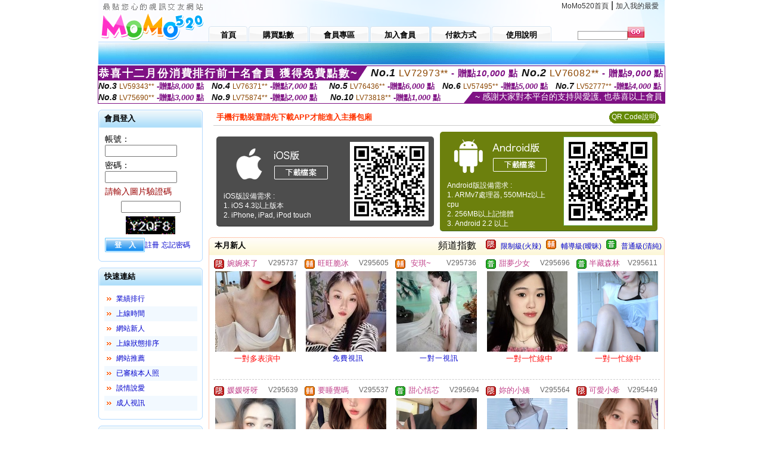

--- FILE ---
content_type: text/html; charset=Big5
request_url: http://96-hot.com/index.phtml?SORT=NEW&FID=1432616
body_size: 25163
content:
<html>

<head>
<title>
成人免費影片</title>
<meta http-equiv="PICS-Label" content='(PICS-1.1 "http://www.ticrf.org.tw/chinese/html/06-rating-v11.htm" l gen true for "http://96-hot.com" r (s 3 l 3 v 3 o 0))'>
<meta http-equiv='Content-Type' content='text/html; charset=big5'>
<meta name='keywords' content=''>
<meta name='description' content=''>
<script type="text/javascript">
<!--
function MM_swapImgRestore() { //v3.0
  var i,x,a=document.MM_sr; for(i=0;a&&i<a.length&&(x=a[i])&&x.oSrc;i++) x.src=x.oSrc;
}
function MM_preloadImages() { //v3.0
  var d=document; if(d.images){ if(!d.MM_p) d.MM_p=new Array();
    var i,j=d.MM_p.length,a=MM_preloadImages.arguments; for(i=0; i<a.length; i++)
    if (a[i].indexOf("#")!=0){ d.MM_p[j]=new Image; d.MM_p[j++].src=a[i];}}
}

function MM_findObj(n, d) { //v4.01
  var p,i,x;  if(!d) d=document; if((p=n.indexOf("?"))>0&&parent.frames.length) {
    d=parent.frames[n.substring(p+1)].document; n=n.substring(0,p);}
  if(!(x=d[n])&&d.all) x=d.all[n]; for (i=0;!x&&i<d.forms.length;i++) x=d.forms[i][n];
  for(i=0;!x&&d.layers&&i<d.layers.length;i++) x=MM_findObj(n,d.layers[i].document);
  if(!x && d.getElementById) x=d.getElementById(n); return x;
}

function MM_swapImage() { //v3.0
  var i,j=0,x,a=MM_swapImage.arguments; document.MM_sr=new Array; for(i=0;i<(a.length-2);i+=3)
   if ((x=MM_findObj(a[i]))!=null){document.MM_sr[j++]=x; if(!x.oSrc) x.oSrc=x.src; x.src=a[i+2];}
}
//-->
</script>
<link href="style.css" rel="stylesheet" type="text/css" />
<style type="text/css">
<!--

.SSS {font-size: 2px;line-height: 4px;}
.SS {font-size: 10px;line-height: 14px;}
.S {font-size: 12px;line-height: 16px;}
.M {font-size: 13px;line-height: 19px;}
.L {font-size: 15px;line-height: 21px;}
.LL {font-size: 17px;line-height: 23px;}
.LLL {font-size: 19px;line-height: 25px;}

-->
</style>
</head>
<body onload="MM_preloadImages('images/sm1b.gif','images/sm2b.gif','images/sm3b.gif','images/sm4b.gif','images/sm5b.gif')">
<SCRIPT language='JavaScript'>function CHECK_SEARCH_KEY(FORMNAME){var error;if (FORMNAME.KEY_STR.value.length<2){alert('您輸入的搜尋字串必需多於 2 字元!!');FORMNAME.KEY_STR.focus();return false;}return true;}</SCRIPT><table width='950' border='0' align='center' cellpadding='0' cellspacing='0'><tr><td><table width='100%' height='70' border='0' cellspacing='0' cellpadding='0' style='background:url(images/top_bg.gif) no-repeat'><tr><td width='185' rowspan='2'><img src='/images/logo.png' width='185' height='70' alt=''></td><td height='40' colspan='2' valign='top'><div align='right' class='topmenu' style='margin-right:10px;'><a href='./index.phtml?FID=1432616'>MoMo520首頁</a> | <a href='#' onclick="javascript:window.external.AddFavorite ('http://96-hot.com','成人免費影片')">加入我的最愛</a></div></td></tr><tr><td width='585' height='30'><a href='./index.phtml?FID=1432616' class='m1'><span>首頁</span></a><a href='/PAY1/?UID=&FID=1432616' TARGET='_blank' class='m2'><span>購買點數</span></a><a href='./index.phtml?PUT=up_logon&FID=1432616' class='m2'><span>會員專區</span></a><a href='./index.phtml?PUT=up_reg&s=1&FID=1432616' class='m2'><span>加入會員</span></a><a href='./index.phtml?PUT=pay_doc1&FID=1432616' class='m2'><span>付款方式</span></a><a href='./index.phtml?PUT=faq&FID=1432616' class='m2'><span>使用說明</span></a></td><td width='180' valign='bottom'><form name='SEARCHFORM' action='./index.phtml' align=center method=POST onSubmit='return CHECK_SEARCH_KEY(SEARCHFORM);'><input type=hidden name='PUT' value=''><input type=hidden name='FID' value='1432616'><label><input name='KEY_STR' type='text' id='KEY_STR' value='' size='10' onblur="if(this.value==''){this.value='搜尋主持人'}" onfocus="if(this.value=='搜尋主持人'){this.value=''}" style='border:1px solid #999999; height:15px; color:#666666'/></label><label><INPUT name='sa' type='submit' style='background:url(images/btn_go.gif) left top no-repeat; border:0; width:28px;height:18px;' value=''></label></form></td></tr></table></td></tr></td></tr><tr><td height='40' background='images/sm_bg.gif'><div align='center' class='sm'></div></td></tr><TR><TD></td></tr></table><div style="margin: auto;width: 950px;border:1px solid #7f1184; font-family:Helvetica, Arial, 微軟正黑體 ,sans-serif;font-size: 13px; background-color: #ffffff">
<table border="0" cellpadding="0" cellspacing="0" width="100%">
            <tr>
              <td align="left" valign="top">
                <table border="0" cellpadding="0" cellspacing="0" height="23">
                  <tr>
                    <td height="23" bgcolor="#7f1184"><b style="letter-spacing:0.1em;color:#FFFFFF;font-size:18px"> 恭喜十二月份消費排行前十名會員 獲得免費點數~</b></td>
                    <td align="left" valign="top" width="15">
                      <div style="border-style:solid;border-width: 23px 15px 0 0;border-color: #7e1184 transparent transparent transparent;"></div>
                    </td>
                  </tr>
                </table>
              </td>
              <td align="left" style="letter-spacing:0.05em">
                <b style="color:#111111;font-size:18px"><em>No.1</em></b>&nbsp;<span style="color:#8c4600">LV72973**</span>
                <b style="color:#7f1184;font-size:15px"> - 贈點<em>10,000</em> 點</b>
              </td>
              <td align="center" style="letter-spacing:0.05em">
                <b style="color:#111111;font-size:18px"><em>No.2</em></b>&nbsp;<span style="color:#8c4600">LV76082**</span>
                <b style="color:#7f1184;font-size:15px"> - 贈點<em>9,000</em> 點</b>
              </td>
            </tr>
          </table>
          <table border="0" cellpadding="0" cellspacing="0" width="100%">
            <tr>
              <td width="20%">
                <b style="color:#111111;font-size:14px"><em>No.3</em></b>&nbsp;<span style="color:#8c4600;font-size:12px">LV59343**</span>
                <b style="color:#7f1184;font-size:13px"> -贈點<em>8,000</em> 點</b>
              </td>
              <td width="20%">
                <b style="color:#111111;font-size:14px"><em>No.4</em></b>&nbsp;<span style="color:#8c4600;font-size:12px">LV76371**</span>
                <b style="color:#7f1184;font-size:13px"> -贈點<em>7,000</em> 點</b>
              </td>
              <td align="center" width="20%">
                <b style="color:#111111;font-size:14px"><em>No.5</em></b>&nbsp;<span style="color:#8c4600;font-size:12px">LV76436**</span>
                <b style="color:#7f1184;font-size:13px"> -贈點<em>6,000</em> 點</b>
              </td>
              <td align="center">
                <b style="color:#111111;font-size:14px"><em>No.6</em></b>&nbsp;<span style="color:#8c4600;font-size:12px">LV57495**</span>
                <b style="color:#7f1184;font-size:13px"> -贈點<em>5,000</em> 點</b>
              </td>
              <td align="center">
                <b style="color:#111111;font-size:14px"><em>No.7</em></b>&nbsp;<span style="color:#8c4600;font-size:12px">LV52777**</span>
                <b style="color:#7f1184;font-size:13px"> -贈點<em>4,000</em> 點</b>
              </td>
            </tr>
          </table>
          <table border="0" cellpadding="0" cellspacing="0" width="100%">
            <tr>
              <td width="20%">
                <b style="color:#111111;font-size:14px"><em>No.8</em></b>&nbsp;<span style="color:#8c4600;font-size:12px">LV75690**</span>
                <b style="color:#7f1184;font-size:13px"> -贈點<em>3,000</em> 點</b>
              </td>
              <td width="20%">
                <b style="color:#111111;font-size:14px"><em>No.9</em></b>&nbsp;<span style="color:#8c4600;font-size:12px">LV75874**</span>
                <b style="color:#7f1184;font-size:13px"> -贈點<em>2,000</em> 點</b>
              </td>
              <td align="center">
                <b style="color:#111111;font-size:14px"><em>No.10</em></b>&nbsp;<span style="color:#8c4600;font-size:12px">LV73818**</span>
                <b style="color:#7f1184;font-size:13px"> -贈點<em>1,000</em> 點</b>
              </td>
              <td align="right" valign="bottom">
                <table border="0" cellpadding="0" cellspacing="0">
                  <tr>
                    <td align="right" valign="top" width="15">
                      <div style="border-style: solid;border-width:0 0 19px 15px;border-color: transparent transparent #7e1184 transparent;"></div>
                    </td>
                    <td bgcolor="#7f1184" style="color:#FFFFFF;font-size:14px">&nbsp;~ 感謝大家對本平台的支持與愛護, 也恭喜以上會員&nbsp;</td>
                  </tr>
                </table>
              </td>
            </tr>
          </table>
        </div>
<table width='950' border='0' align='center' cellpadding='0' cellspacing='0'><tr><td><SCRIPT>
function CHATGO(AID,ACTIONTYPE){
//  document.FORM_GO_CHAT.ACTIONTYPE.value=ACTIONTYPE;
//  document.FORM_GO_CHAT.AID.value=AID;
//  document.FORM_GO_CHAT.ROOM.value=AID;
//  document.FORM_GO_CHAT.MID.value=10000;
  var AWidth = screen.availWidth;
  var AHeight = screen.availHeight
  var utchat10001=null;
  if( document.all || document.layers ){
    utchat10001=window.open('/V4MOMO520/index.phtml?ACTIONTYPE='+ACTIONTYPE+'&MID=10000&ROOM='+AID+'&AID='+AID+'&FID=1432616','utchat10001','width='+AWidth+',height='+AHeight+',resizable=yes,toolbar=no,location=no,directories=no,status=no,menubar=no,copyhistory=no,top=0,left=0');
  }else{
    utchat10001=window.open('/V4MOMO520/index.phtml?ACTIONTYPE='+ACTIONTYPE+'&MID=10000&ROOM='+AID+'&AID='+AID+'&FID=1432616','utchat10001','width='+AWidth+',height='+AHeight+',resizable=yes,toolbar=no,location=no,directories=no,status=no,menubar=no,copyhistory=no,top=0,left=0');
  }
  if(utchat10001==null) {
    alert('請關閉您電腦上的快顯封鎖，請參照下方解決方式。謝謝！\n\n網頁上方的"檢視"-->"工具列"-->"Yahoo! ToolBar"，打勾拿掉後，請重新開啟"新網頁"即可。');
    return;
  }else{
//    document.FORM_GO_CHAT.submit();
//    utchat10001.focus();
  }
}
</SCRIPT>
<CENTER>
<SCRIPT language='JavaScript'>
function CHECK_SEARCH_KEY(FORMNAME){
  var error;
  if (FORMNAME.KEY_STR.value.length<2){
    alert('您輸入的搜尋字串必需多於 2 字元!!');
    FORMNAME.KEY_STR.focus();
    return false;
  }
  return true;
}
</SCRIPT>
<table width='950' border='0' align='center' cellpadding='0' cellspacing='0'><tr><td><table width='100%' border='0' cellpadding='0' cellspacing='0' style='margin:10px 0px;'><tr><td width='175' valign='top'><SCRIPT language='JavaScript'>
function check_input(FORMNAME){
  var error;
  if (FORMNAME.USERID.value==''){
    alert('請填寫正確帳號!!');
    FORMNAME.USERID.focus();
    return false;
  }
  if (FORMNAME.USER_PASSWORD.value==''){
    alert('請填寫正確密碼!!');
    FORMNAME.USER_PASSWORD.focus();
    return false;
  }
  if (FORMNAME.CHIMG.value==''){
    alert('請填寫正確[圖片驗證]圖片上為5碼數字!!');
    FORMNAME.CHIMG.focus();
    return false;
  }
  if (FORMNAME.CHIMG.value.length!=5){
    alert('您輸入的圖片驗證共'+FORMNAME.CHIMG.value.length+'碼~圖片上為5碼數字!!');
    FORMNAME.CHIMG.focus();
    return false;
  }
  return true;
}
</SCRIPT>
<SCRIPT language='JavaScript'>
function check_inputA(FORMNAME){
var error;
if (FORMNAME.ANCHORMANID.value==''){
  alert('請填寫正確帳號!!');
  FORMNAME.ANCHORMANID.focus();
  return false;
}
if (FORMNAME.ANCHORMANPASSWORD.value==''){
  alert('請填寫正確密碼!!');
  FORMNAME.ANCHORMANPASSWORD.focus();
  return false;
}
  if (FORMNAME.CHIMG.value==''){
    alert('請填寫正確[圖片驗證]圖片上為5碼!!');
    FORMNAME.CHIMG.focus();
    return false;
  }
return true;
}
</SCRIPT>
<!--login--><table width='175' border='0' cellspacing='0' cellpadding='0' class='block_1'><tr><td width='5' height='30'><img src='images/t_topL.gif'/></td><td background='images/t_topBG.gif'><span class='block_title'>會員登入</span></td><td width='5'><img src='images/t_topR.gif' /></td></tr><tr><td background='images/t_bodyL.gif'>&nbsp;</td><td style='padding-top:5px;'><form action='./index.phtml' name='login' method='POST' id='login' onSubmit='return check_input(this);'><input type=hidden name='done' value=''><input type=hidden name='PUT' value='up_logon'><input type=hidden name='AID' value=''><input type=hidden name='FID' value='1432616'><input type=hidden name='TYPE' value=''><input type=hidden name='FORMPUT' value=''><table border='0' align='center' cellpadding='3' cellspacing='0'><tr><td><label><font style='font-size:14px;'>帳號：</font><input name='USERID' type='text' id='id' size='15' /></label></td></tr><tr><td><font style='font-size:14px;'>密碼：</font><input name='USER_PASSWORD' type='password' id='id2' size='15' /></td></tr><tr><td COLSPAN='2'><font color='#990000' style='font-size:14px;'>請輸入圖片驗證碼</font></TD></TR><TR><TD COLSPAN='2' ALIGN='CENTER'><INPUT name='CHIMG' type='TEXT' size='12' maxlength='6'><TR><TD COLSPAN='2' ALIGN='CENTER'><IMG SRC='chk.phtml?FID=1432616' border='0' HEIGHT='30'></font></td></tr><tr><td><label><input type='submit' name='button' id='button' value='登　入' class='btn1' /><a href='./index.phtml?PUT=up_reg&s=1&FID=1432616'>註冊</a> <a href='./index.phtml?PUT=up_password&FID=1432616'>忘記密碼</a> </label></td></tr></table></form></td><td background='images/t_bodyR.gif'>&nbsp;</td></tr><tr><td height='10'><img src='images/t_footerL.gif' /></td><td background='images/t_footerBG.gif'></td><td><img src='images/t_footerR.gif' /></td></tr></table><!--quicklink--><table width='175' border='0' cellspacing='0' cellpadding='0' class='block_1'><tr><td width='5' height='30'><img src='images/t_topL.gif'/></td><td background='images/t_topBG.gif'><span class='block_title'>快速連結</span></td><td width='5'><img src='images/t_topR.gif' /></td></tr><tr><td background='images/t_bodyL.gif'>&nbsp;</td><td style='padding-top:5px;'><table width='95%' border='0' align='center' cellpadding='4' cellspacing='0' style='margin:5px;'><tr><td width='9%'><img src='images/icon_arrow.gif'/></td><td width='91%'><a href='./index.phtml?CHANNEL=R53&SORT=N&FID=1432616'>業績排行</a></td></tr><tr bgcolor='#f2f9ff'><td><img src='images/icon_arrow.gif'/></td><td><a href='./index.phtml?SORT=TIME&FID=1432616'>上線時間</a></td></tr><tr><td width='9%'><img src='images/icon_arrow.gif'/></td><td width='91%'><a href='./index.phtml?SORT=NEW&FID=1432616'>網站新人</a></td></tr><tr bgcolor='#f2f9ff'><td><img src='images/icon_arrow.gif'/></td><td><a href='./index.phtml?SORT=R4&FID=1432616'>上線狀態排序</a></td></tr><tr><td width='9%'><img src='images/icon_arrow.gif'/></td><td width='91%'><a href='./index.phtml?SORT=HOT&FID=1432616'>網站推薦</a></td></tr><tr bgcolor='#f2f9ff'><td><img src='images/icon_arrow.gif'/></td><td><a href='./index.phtml?SORT=R16R17&FID=1432616'>已審核本人照</a></td></tr><tr><td width='9%'><img src='images/icon_arrow.gif'/></td><td width='91%'><a href='./index.phtml?SORT=R40&FID=1432616'>談情說愛</a></td></tr><tr bgcolor='#f2f9ff'><td><img src='images/icon_arrow.gif'/></td><td><a href='./index.phtml?SORT=R41&FID=1432616'>成人視訊</a></td></tr></table></td><td background='images/t_bodyR.gif'>&nbsp;</td></tr><tr><td height='10'><img src='images/t_footerL.gif' /></td><td background='images/t_footerBG.gif'></td><td><img src='images/t_footerR.gif' /></td></tr></table><!--special--><table width='175' border='0' cellspacing='0' cellpadding='0' class='block_1'><tr><td width='5' height='30'><img src='images/t_topL.gif'/></td><td background='images/t_topBG.gif'><span class='block_title'>業績排行榜</span></td><td width='5'><img src='images/t_topR.gif' /></td></tr><tr><td background='images/t_bodyL.gif'>&nbsp;</td><td style='padding-top:5px;'><table width='100%' border='0' cellspacing='0' cellpadding='0'><TR><td width='' valign='top'><td width='40%' class='host_pic'><A href='./index.phtml?PUT=a_show&AID=295820&FID=1432616&R2=&CHANNEL=' ><img src='/A_PH/295820/3-135x135.jpg' alt='檢視主持人檔案' width='60' height='60' /></a></td><td width='52%'><A href="Javascript:CHATGO('295820','4');" ><div class='host_busy' align='center'>表演中</div></a><div class='host_name' align='center'><A href='./index.phtml?PUT=a_show&AID=295820&FID=1432616&R2=&CHANNEL=' >沐曦</a></div></td></TD></TR><TR><td width='' valign='top'><td width='40%' class='host_pic'><A href='./index.phtml?PUT=a_show&AID=295795&FID=1432616&R2=&CHANNEL=' ><img src='/A_PH/295795/3-135x135.jpg' alt='檢視主持人檔案' width='60' height='60' /></a></td><td width='52%'><div class='host_busy' align='center'>一對一忙線中</div><div class='host_name' align='center'><A href='./index.phtml?PUT=a_show&AID=295795&FID=1432616&R2=&CHANNEL=' >宅沒有錯</a></div></td></TD></TR><TR><td width='' valign='top'><td width='40%' class='host_pic'><A href='./index.phtml?PUT=a_show&AID=295780&FID=1432616&R2=&CHANNEL=' ><img src='/A_PH/295780/3-135x135.jpg' alt='檢視主持人檔案' width='60' height='60' /></a></td><td width='52%'><A href="Javascript:CHATGO('295780','4');" ><div class='host_busy' align='center'>表演中</div></a><div class='host_name' align='center'><A href='./index.phtml?PUT=a_show&AID=295780&FID=1432616&R2=&CHANNEL=' >誘惑媽媽</a></div></td></TD></TR><TR><td width='' valign='top'><td width='40%' class='host_pic'><A href='./index.phtml?PUT=a_show&AID=295778&FID=1432616&R2=&CHANNEL=' ><img src='/A_PH/295778/3-135x135.jpg' alt='檢視主持人檔案' width='60' height='60' /></a></td><td width='52%'><div class='host_busy' align='center'>一對一忙線中</div><div class='host_name' align='center'><A href='./index.phtml?PUT=a_show&AID=295778&FID=1432616&R2=&CHANNEL=' >柒柒小寶</a></div></td></TD></TR><TR><td width='' valign='top'><td width='40%' class='host_pic'><A href='./index.phtml?PUT=a_show&AID=295744&FID=1432616&R2=&CHANNEL=' ><img src='/A_PH/295744/3-135x135.jpg' alt='檢視主持人檔案' width='60' height='60' /></a></td><td width='52%'><div class='host_busy' align='center'>一對一忙線中</div><div class='host_name' align='center'><A href='./index.phtml?PUT=a_show&AID=295744&FID=1432616&R2=&CHANNEL=' >越南馮孝</a></div></td></TD></TR><TR><td width='' valign='top'><td width='40%' class='host_pic'><A href='./index.phtml?PUT=a_show&AID=295737&FID=1432616&R2=&CHANNEL=' ><img src='/A_PH/295737/3-135x135.jpg' alt='檢視主持人檔案' width='60' height='60' /></a></td><td width='52%'><A href="Javascript:CHATGO('295737','4');" ><div class='host_busy' align='center'>表演中</div></a><div class='host_name' align='center'><A href='./index.phtml?PUT=a_show&AID=295737&FID=1432616&R2=&CHANNEL=' >婉婉來了</a></div></td></TD></TR><TR><td width='' valign='top'><td width='40%' class='host_pic'><A href='./index.phtml?PUT=a_show&AID=295736&FID=1432616&R2=&CHANNEL=' ><img src='/A_PH/295736/3-135x135.jpg' alt='檢視主持人檔案' width='60' height='60' /></a></td><td width='52%'><A href="Javascript:CHATGO('295736','4');" ><div class='host_online' align='center'>我在線上</div></a><div class='host_name' align='center'><A href='./index.phtml?PUT=a_show&AID=295736&FID=1432616&R2=&CHANNEL=' >安琪~</a></div></td></TD></TR><TR><td width='' valign='top'><td width='40%' class='host_pic'><A href='./index.phtml?PUT=a_show&AID=295696&FID=1432616&R2=&CHANNEL=' ><img src='/A_PH/295696/3-135x135.jpg' alt='檢視主持人檔案' width='60' height='60' /></a></td><td width='52%'><div class='host_busy' align='center'>一對一忙線中</div><div class='host_name' align='center'><A href='./index.phtml?PUT=a_show&AID=295696&FID=1432616&R2=&CHANNEL=' >甜夢少女</a></div></td></TD></TR><TR><td width='' valign='top'><td width='40%' class='host_pic'><A href='./index.phtml?PUT=a_show&AID=295694&FID=1432616&R2=&CHANNEL=' ><img src='/A_PH/295694/3-135x135.jpg' alt='檢視主持人檔案' width='60' height='60' /></a></td><td width='52%'><div class='host_busy' align='center'>一對一忙線中</div><div class='host_name' align='center'><A href='./index.phtml?PUT=a_show&AID=295694&FID=1432616&R2=&CHANNEL=' >甜心恬芯</a></div></td></TD></TR><TR><td width='' valign='top'><td width='40%' class='host_pic'><A href='./index.phtml?PUT=a_show&AID=295639&FID=1432616&R2=&CHANNEL=' ><img src='/A_PH/295639/3-135x135.jpg' alt='檢視主持人檔案' width='60' height='60' /></a></td><td width='52%'><A href="Javascript:CHATGO('295639','4');" ><div class='host_online' align='center'>我在線上</div></a><div class='host_name' align='center'><A href='./index.phtml?PUT=a_show&AID=295639&FID=1432616&R2=&CHANNEL=' >媛媛呀呀</a></div></td></TD></TR></table></td><td background='images/t_bodyR.gif'>&nbsp;</td></tr><tr><td height='10'><img src='images/t_footerL.gif' /></td><td background='images/t_footerBG.gif'></td><td><img src='images/t_footerR.gif' /></td></tr></table><!--onlinestate--><table width='175' border='0' cellspacing='0' cellpadding='0' class='block_1'><tr><td width='5' height='30'><img src='images/t_topL.gif'/></td><td background='images/t_topBG.gif'><span class='block_title'>線上狀態</span></td><td width='5'><img src='images/t_topR.gif' /></td></tr><tr><td background='images/t_bodyL.gif'>&nbsp;</td><td style='padding-top:5px;'><table border='0' align='center' cellpadding='5' cellspacing='0' CLASS=S><tr><td><label> 上線：<span class='redbold'> 385 </span> 人</label></td></tr><tr><td>一對多：<span class='bluebold'> 71 </span> 人 </td></tr><tr><td>一對一：<span class='redbold'> 152 </span> 人 </td></tr><tr><td>離線：<span class='graybold'> 7979 </span> 人 </td></tr></table></td><td background='images/t_bodyR.gif'>&nbsp;</td></tr><tr><td height='10'><img src='images/t_footerL.gif' /></td><td background='images/t_footerBG.gif'></td><td><img src='images/t_footerR.gif' /></td></tr></table><td width='10'></td><td valign='top' border='1'><table border='0' cellspacing='0' cellpadding='0' align='CENTER' bgcolor='#FFFFFF' width='750'>
<tr>
<td bgcolor='#ffffff' >

<!--APP下載-->
<table width='750' border='0' align='center' cellpadding='3' cellspacing='0' bgcolor='#FFFFFF' style='border-bottom:1px solid #CCCCCC'>
<tr>
<td width='50%' style='padding-left:5px;'><strong><font color='#FF3300' class='M'>手機行動裝置請先下載APP才能進入主播包廂</font></strong></td>
<td width='50%'>
<table border='0' align='right' cellpadding='0' cellspacing='0' bgcolor='#FFFFFF'>
<tr><!--td width='83' height='20' align='center' background='/APK/images/app_btnbg.gif'><a href='/APK/app.phtml' target='_blank' style='font-size:12px; color:#FFFFFF'>APP使用說明</a></td-->
<td>&nbsp;</td><td width='83' height='20' align='center' background='/APK/images/app_btnbg.gif'><a href='/APK/qrcode.phtml' target='_blank' style='font-size:12px; color:#FFFFFF'>QR Code說明</a></td></tr>
</table>
</td>
</tr>
</table>
<table width='750' border='0' align='center' cellpadding='0' cellspacing='0' style='margin:5px auto;'>
<tr>
<td width='50%' style='padding:5px'>
<table width='100%' align='right' bgcolor='#4d4d4d' style='border-bottom: 1px solid #333333;border-radius: 5px;'>
<tr><td align='center' valign='middle'><a href='/APK/?O1=IOS&WEBID=U520&FID=1432616' target='_top'><img src='/APK/images/iosapp_btn.png' border='0'></a></td><td width='135' rowspan='2'><a href='/APK/?O1=IOS&WEBID=U520&FID=1432616' target='_top'><img src='/APK/U520/PNG/IOS/AAWEB1946.png' width='132' height='132' style='border:1px solid #4c4c4c;margin:5px'></a></td></tr>
<tr><td align='left' valign='top' style='padding:0 10px;color:#ffffff' class='S'>iOS版設備需求 :<br>1. iOS 4.3以上版本<br>2. iPhone, iPad, iPod touch</td></tr>
</table>
</td>
<td width='50%' align='right'style='padding:5px'>
<table width='100%' align='left' bgcolor='#6c800d' style='border-bottom: 1px solid #3c6626;border-radius: 5px;'>
<tr>
<td align='center' valign='middle'><a href='/APK/?O1=AN&WEBID=U520&FID=1432616' target='_top'><img src='/APK/images/androidapp_btn.png' border='0'></A></td>
<td width='135' rowspan='2'><a href='/APK/?O1=AN&WEBID=U520&FID=1432616' target='_top'><img src='/APK/U520/PNG/AN/AAWEB1946.png' width='' height='' style='border:1px solid #5d9c3b;margin:5px'></a></td>
</tr>
<tr><td align='left' valign='top' style='padding:0 10px;color:#ffffff' class='S'>Android版設備需求 : <br>1. ARMv7處理器, 550MHz以上cpu<br>2. 256MB以上記憶體<br>3. Android 2.2 以上</td></tr>
</table>
</td>
</tr>
<!--tr>
<td align='left' class='S' colspan='2' style='padding:0 5px 5px 5px'>
<a href='/APK/faq.phtml#faq1-09' style='color:#0088cc' target='_blank'> → iOS安裝後出現 '尚未信任企業級開發人員' 請點此</a> &nbsp;&nbsp;&nbsp;
<a href='/APK/faq.phtml#faq1-10' style='color:#0088cc' target='_blank'> → 暫不支援QQ 與微信掃一掃, 其它下載方式請點此</a><br>
</td>
</tr-->
</table>
<!--APP下載end-->

</td>
</tr>
</table>
<table width='100%' border='0' cellspacing='0' cellpadding='0' class='block_2'><tr><td width='5' height='30'><img src='images/b_topL.gif'/></td><td background='images/b_topBG.gif'><table width='100%' border='0' cellspacing='0' cellpadding='0'><tr><td><span class='block_title'>本月新人</span></td><td><div align='RIGHT'><table border='0' cellpadding='0' cellspacing='0'><tr><td>&nbsp;&nbsp;頻道指數&nbsp;&nbsp;</TD><TD>&nbsp;&nbsp;<A HREF='./index.phtml?PUT=A_SORT&SORT=R41&FID=1432616'><img src='/images/slevel1.gif' width='17' height='16' BORDER='0' TITLE='節目等級為限制級適合年齡滿21歲之成人進入'></A></TD><TD>&nbsp;&nbsp;<A HREF='./index.phtml?PUT=A_SORT&SORT=R41&FID=1432616'>限制級(火辣)</A></TD><TD>&nbsp;&nbsp;<A HREF='./index.phtml?PUT=A_SORT&SORT=R42&FID=1432616'><img src='/images/slevel2.gif' width='17' height='16' BORDER='0' TITLE='節目等級為輔導級適合年齡滿18歲之成人進入'></A></TD><TD>&nbsp;&nbsp;<A HREF='./index.phtml?PUT=A_SORT&SORT=R42&FID=1432616'>輔導級(曖昧)</A></TD><TD>&nbsp;&nbsp;<A HREF='./index.phtml?PUT=A_SORT&SORT=R40&FID=1432616'><img src='/images/slevel0.gif' width='17' height='16' BORDER='0' TITLE='節目等級為普通級適合所有年齡層進入'></A></TD><TD>&nbsp;&nbsp;<A HREF='./index.phtml?PUT=A_SORT&SORT=R40&FID=1432616'>普通級(清純)</A></td></tr></table></div></td></tr></table></td><td width='5'><img src='images/b_topR.gif' /></td></tr><tr><td background='images/b_bodyL.gif'></td><td><TABLE><TR><td width='25%' valign='top' scope='col'><table border='0' WIDTH='100%' cellpadding='1' cellspacing='0' CLASS='S'><TR><TD VALIGN='bottom'><img src='/images/slevel1.gif' width='17' height='16' BORDER=0 TITLE='節目等級為限制級適合年齡滿21歲之成人進入'></TD><TD><A href='./index.phtml?PUT=a_show&AID=295737&FID=1432616&R2=&CHANNEL=' title='TITLE='看 婉婉來了  的介紹''><font class='M' COLOR='C2448C'> 婉婉來了 </font></A></TD><TD ALIGN='CENTER'><A href='./index.phtml?PUT=a_show&AID=295737&FID=1432616&R2=&CHANNEL=' title='TITLE='看 婉婉來了  的介紹''><font class='S' COLOR='666666'>V295737</font> </A></td></tr></table><div class='host_pic'><a href='./index.phtml?PUT=a_show&AID=295737&FID=1432616&R2=&CHANNEL='><img src='http://www.bb-750.com/A_PH/295737/3-135x135.jpg' WIDTH='135' HEIGHT='135' alt='檢視主持人檔案' /></a></div><div align='center' class='host_btn'><font color='red' size='-1'>一對多表演中</font></div></TD><td width='25%' valign='top' scope='col'><table border='0' WIDTH='100%' cellpadding='1' cellspacing='0' CLASS='S'><TR><TD VALIGN='bottom'><img src='/images/slevel2.gif' width='17' height='16' BORDER=0 TITLE='節目等級為輔導級適合年齡滿18歲之成人進入'></TD><TD><A href='./index.phtml?PUT=a_show&AID=295605&FID=1432616&R2=&CHANNEL=' title='TITLE='看 旺旺脆冰  的介紹''><font class='M' COLOR='C2448C'> 旺旺脆冰 </font></A></TD><TD ALIGN='CENTER'><A href='./index.phtml?PUT=a_show&AID=295605&FID=1432616&R2=&CHANNEL=' title='TITLE='看 旺旺脆冰  的介紹''><font class='S' COLOR='666666'>V295605</font> </A></td></tr></table><div class='host_pic'><a href='./index.phtml?PUT=a_show&AID=295605&FID=1432616&R2=&CHANNEL='><img src='http://www.bb-750.com/A_PH/295605/3-135x135.jpg' WIDTH='135' HEIGHT='135' alt='檢視主持人檔案' /></a></div><div align='center' class='host_btn'><a href="javascript:CHATGO('295605','5');">免費視訊</a></div></TD><td width='25%' valign='top' scope='col'><table border='0' WIDTH='100%' cellpadding='1' cellspacing='0' CLASS='S'><TR><TD VALIGN='bottom'><img src='/images/slevel2.gif' width='17' height='16' BORDER=0 TITLE='節目等級為輔導級適合年齡滿18歲之成人進入'></TD><TD><A href='./index.phtml?PUT=a_show&AID=295736&FID=1432616&R2=&CHANNEL=' title='TITLE='看 安琪~  的介紹''><font class='M' COLOR='C2448C'> 安琪~ </font></A></TD><TD ALIGN='CENTER'><A href='./index.phtml?PUT=a_show&AID=295736&FID=1432616&R2=&CHANNEL=' title='TITLE='看 安琪~  的介紹''><font class='S' COLOR='666666'>V295736</font> </A></td></tr></table><div class='host_pic'><a href='./index.phtml?PUT=a_show&AID=295736&FID=1432616&R2=&CHANNEL='><img src='http://www.bb-750.com/A_PH/295736/3-135x135.jpg' WIDTH='135' HEIGHT='135' alt='檢視主持人檔案' /></a></div><div align='center' class='host_btn'><a href="javascript:CHATGO('295736','5');">一對一視訊</a></div></TD><td width='25%' valign='top' scope='col'><table border='0' WIDTH='100%' cellpadding='1' cellspacing='0' CLASS='S'><TR><TD VALIGN='bottom'><img src='/images/slevel0.gif' width='17' height='16' BORDER=0 TITLE='節目等級為普通級適合所有年齡層進入'></TD><TD><A href='./index.phtml?PUT=a_show&AID=295696&FID=1432616&R2=&CHANNEL=' title='TITLE='看 甜夢少女  的介紹''><font class='M' COLOR='C2448C'> 甜夢少女 </font></A></TD><TD ALIGN='CENTER'><A href='./index.phtml?PUT=a_show&AID=295696&FID=1432616&R2=&CHANNEL=' title='TITLE='看 甜夢少女  的介紹''><font class='S' COLOR='666666'>V295696</font> </A></td></tr></table><div class='host_pic'><a href='./index.phtml?PUT=a_show&AID=295696&FID=1432616&R2=&CHANNEL='><img src='http://www.bb-750.com/A_PH/295696/3-135x135.jpg' WIDTH='135' HEIGHT='135' alt='檢視主持人檔案' /></a></div><div align='center' class='host_btn'><font color='red' size='-1'>一對一忙線中</font></div></TD><td width='25%' valign='top' scope='col'><table border='0' WIDTH='100%' cellpadding='1' cellspacing='0' CLASS='S'><TR><TD VALIGN='bottom'><img src='/images/slevel0.gif' width='17' height='16' BORDER=0 TITLE='節目等級為普通級適合所有年齡層進入'></TD><TD><A href='./index.phtml?PUT=a_show&AID=295611&FID=1432616&R2=&CHANNEL=' title='TITLE='看 半藏森林  的介紹''><font class='M' COLOR='C2448C'> 半藏森林 </font></A></TD><TD ALIGN='CENTER'><A href='./index.phtml?PUT=a_show&AID=295611&FID=1432616&R2=&CHANNEL=' title='TITLE='看 半藏森林  的介紹''><font class='S' COLOR='666666'>V295611</font> </A></td></tr></table><div class='host_pic'><a href='./index.phtml?PUT=a_show&AID=295611&FID=1432616&R2=&CHANNEL='><img src='http://www.bb-750.com/A_PH/295611/3-135x135.jpg' WIDTH='135' HEIGHT='135' alt='檢視主持人檔案' /></a></div><div align='center' class='host_btn'><font color='red' size='-1'>一對一忙線中</font></div></TD></TR><TR HEIGHT='1'><TD HEIGHT='1' COLSPAN='5'><div class='divide'>&nbsp;</div><TR></TR><TR><td width='25%' valign='top' scope='col'><table border='0' WIDTH='100%' cellpadding='1' cellspacing='0' CLASS='S'><TR><TD VALIGN='bottom'><img src='/images/slevel1.gif' width='17' height='16' BORDER=0 TITLE='節目等級為限制級適合年齡滿21歲之成人進入'></TD><TD><A href='./index.phtml?PUT=a_show&AID=295639&FID=1432616&R2=&CHANNEL=' title='TITLE='看 媛媛呀呀  的介紹''><font class='M' COLOR='C2448C'> 媛媛呀呀 </font></A></TD><TD ALIGN='CENTER'><A href='./index.phtml?PUT=a_show&AID=295639&FID=1432616&R2=&CHANNEL=' title='TITLE='看 媛媛呀呀  的介紹''><font class='S' COLOR='666666'>V295639</font> </A></td></tr></table><div class='host_pic'><a href='./index.phtml?PUT=a_show&AID=295639&FID=1432616&R2=&CHANNEL='><img src='http://www.bb-750.com/A_PH/295639/3-135x135.jpg' WIDTH='135' HEIGHT='135' alt='檢視主持人檔案' /></a></div><div align='center' class='host_btn'><a href="javascript:CHATGO('295639','5');">免費視訊</a></div></TD><td width='25%' valign='top' scope='col'><table border='0' WIDTH='100%' cellpadding='1' cellspacing='0' CLASS='S'><TR><TD VALIGN='bottom'><img src='/images/slevel2.gif' width='17' height='16' BORDER=0 TITLE='節目等級為輔導級適合年齡滿18歲之成人進入'></TD><TD><A href='./index.phtml?PUT=a_show&AID=295537&FID=1432616&R2=&CHANNEL=' title='TITLE='看 要睡覺嗎  的介紹''><font class='M' COLOR='C2448C'> 要睡覺嗎 </font></A></TD><TD ALIGN='CENTER'><A href='./index.phtml?PUT=a_show&AID=295537&FID=1432616&R2=&CHANNEL=' title='TITLE='看 要睡覺嗎  的介紹''><font class='S' COLOR='666666'>V295537</font> </A></td></tr></table><div class='host_pic'><a href='./index.phtml?PUT=a_show&AID=295537&FID=1432616&R2=&CHANNEL='><img src='http://www.bb-750.com/A_PH/295537/3-135x135.jpg' WIDTH='135' HEIGHT='135' alt='檢視主持人檔案' /></a></div><div align='center' class='host_btn'><font color='red' size='-1'>一對多表演中</font></div></TD><td width='25%' valign='top' scope='col'><table border='0' WIDTH='100%' cellpadding='1' cellspacing='0' CLASS='S'><TR><TD VALIGN='bottom'><img src='/images/slevel0.gif' width='17' height='16' BORDER=0 TITLE='節目等級為普通級適合所有年齡層進入'></TD><TD><A href='./index.phtml?PUT=a_show&AID=295694&FID=1432616&R2=&CHANNEL=' title='TITLE='看 甜心恬芯  的介紹''><font class='M' COLOR='C2448C'> 甜心恬芯 </font></A></TD><TD ALIGN='CENTER'><A href='./index.phtml?PUT=a_show&AID=295694&FID=1432616&R2=&CHANNEL=' title='TITLE='看 甜心恬芯  的介紹''><font class='S' COLOR='666666'>V295694</font> </A></td></tr></table><div class='host_pic'><a href='./index.phtml?PUT=a_show&AID=295694&FID=1432616&R2=&CHANNEL='><img src='http://www.bb-750.com/A_PH/295694/3-135x135.jpg' WIDTH='135' HEIGHT='135' alt='檢視主持人檔案' /></a></div><div align='center' class='host_btn'><font color='red' size='-1'>一對一忙線中</font></div></TD><td width='25%' valign='top' scope='col'><table border='0' WIDTH='100%' cellpadding='1' cellspacing='0' CLASS='S'><TR><TD VALIGN='bottom'><img src='/images/slevel1.gif' width='17' height='16' BORDER=0 TITLE='節目等級為限制級適合年齡滿21歲之成人進入'></TD><TD><A href='./index.phtml?PUT=a_show&AID=295564&FID=1432616&R2=&CHANNEL=' title='TITLE='看 妳的小姨  的介紹''><font class='M' COLOR='C2448C'> 妳的小姨 </font></A></TD><TD ALIGN='CENTER'><A href='./index.phtml?PUT=a_show&AID=295564&FID=1432616&R2=&CHANNEL=' title='TITLE='看 妳的小姨  的介紹''><font class='S' COLOR='666666'>V295564</font> </A></td></tr></table><div class='host_pic'><a href='./index.phtml?PUT=a_show&AID=295564&FID=1432616&R2=&CHANNEL='><img src='http://www.bb-750.com/A_PH/295564/3-135x135.jpg' WIDTH='135' HEIGHT='135' alt='檢視主持人檔案' /></a></div><div align='center' class='host_btn'><a href="javascript:CHATGO('295564','5');">免費視訊</a></div></TD><td width='25%' valign='top' scope='col'><table border='0' WIDTH='100%' cellpadding='1' cellspacing='0' CLASS='S'><TR><TD VALIGN='bottom'><img src='/images/slevel1.gif' width='17' height='16' BORDER=0 TITLE='節目等級為限制級適合年齡滿21歲之成人進入'></TD><TD><A href='./index.phtml?PUT=a_show&AID=295449&FID=1432616&R2=&CHANNEL=' title='TITLE='看 可愛小希  的介紹''><font class='M' COLOR='C2448C'> 可愛小希 </font></A></TD><TD ALIGN='CENTER'><A href='./index.phtml?PUT=a_show&AID=295449&FID=1432616&R2=&CHANNEL=' title='TITLE='看 可愛小希  的介紹''><font class='S' COLOR='666666'>V295449</font> </A></td></tr></table><div class='host_pic'><a href='./index.phtml?PUT=a_show&AID=295449&FID=1432616&R2=&CHANNEL='><img src='http://www.bb-750.com/A_PH/295449/3-135x135.jpg' WIDTH='135' HEIGHT='135' alt='檢視主持人檔案' /></a></div><div align='center' class='host_btn'><font color='red' size='-1'>一對多表演中</font></div></TD></TR><TR HEIGHT='1'><TD HEIGHT='1' COLSPAN='5'><div class='divide'>&nbsp;</div><TR></TR><TR><td width='25%' valign='top' scope='col'><table border='0' WIDTH='100%' cellpadding='1' cellspacing='0' CLASS='S'><TR><TD VALIGN='bottom'><img src='/images/slevel0.gif' width='17' height='16' BORDER=0 TITLE='節目等級為普通級適合所有年齡層進入'></TD><TD><A href='./index.phtml?PUT=a_show&AID=294777&FID=1432616&R2=&CHANNEL=' title='TITLE='看 奶豆嗄  的介紹''><font class='M' COLOR='C2448C'> 奶豆嗄 </font></A></TD><TD ALIGN='CENTER'><A href='./index.phtml?PUT=a_show&AID=294777&FID=1432616&R2=&CHANNEL=' title='TITLE='看 奶豆嗄  的介紹''><font class='S' COLOR='666666'>V294777</font> </A></td></tr></table><div class='host_pic'><a href='./index.phtml?PUT=a_show&AID=294777&FID=1432616&R2=&CHANNEL='><img src='http://www.bb-750.com/A_PH/294777/3-135x135.jpg' WIDTH='135' HEIGHT='135' alt='檢視主持人檔案' /></a></div><div align='center' class='host_btn'><font color='red' size='-1'>一對一忙線中</font></div></TD><td width='25%' valign='top' scope='col'><table border='0' WIDTH='100%' cellpadding='1' cellspacing='0' CLASS='S'><TR><TD VALIGN='bottom'><img src='/images/slevel1.gif' width='17' height='16' BORDER=0 TITLE='節目等級為限制級適合年齡滿21歲之成人進入'></TD><TD><A href='./index.phtml?PUT=a_show&AID=295452&FID=1432616&R2=&CHANNEL=' title='TITLE='看 粉色陷阱  的介紹''><font class='M' COLOR='C2448C'> 粉色陷阱 </font></A></TD><TD ALIGN='CENTER'><A href='./index.phtml?PUT=a_show&AID=295452&FID=1432616&R2=&CHANNEL=' title='TITLE='看 粉色陷阱  的介紹''><font class='S' COLOR='666666'>V295452</font> </A></td></tr></table><div class='host_pic'><a href='./index.phtml?PUT=a_show&AID=295452&FID=1432616&R2=&CHANNEL='><img src='http://www.bb-750.com/A_PH/295452/3-135x135.jpg' WIDTH='135' HEIGHT='135' alt='檢視主持人檔案' /></a></div><div align='center' class='host_btn'><font color='red' size='-1'>一對多表演中</font></div></TD><td width='25%' valign='top' scope='col'><table border='0' WIDTH='100%' cellpadding='1' cellspacing='0' CLASS='S'><TR><TD VALIGN='bottom'><img src='/images/slevel0.gif' width='17' height='16' BORDER=0 TITLE='節目等級為普通級適合所有年齡層進入'></TD><TD><A href='./index.phtml?PUT=a_show&AID=295292&FID=1432616&R2=&CHANNEL=' title='TITLE='看 學姊好  的介紹''><font class='M' COLOR='C2448C'> 學姊好 </font></A></TD><TD ALIGN='CENTER'><A href='./index.phtml?PUT=a_show&AID=295292&FID=1432616&R2=&CHANNEL=' title='TITLE='看 學姊好  的介紹''><font class='S' COLOR='666666'>V295292</font> </A></td></tr></table><div class='host_pic'><a href='./index.phtml?PUT=a_show&AID=295292&FID=1432616&R2=&CHANNEL='><img src='http://www.bb-750.com/A_PH/295292/3-135x135.jpg' WIDTH='135' HEIGHT='135' alt='檢視主持人檔案' /></a></div><div align='center' class='host_btn'><font color='red' size='-1'>一對一忙線中</font></div></TD><td width='25%' valign='top' scope='col'><table border='0' WIDTH='100%' cellpadding='1' cellspacing='0' CLASS='S'><TR><TD VALIGN='bottom'><img src='/images/slevel2.gif' width='17' height='16' BORDER=0 TITLE='節目等級為輔導級適合年齡滿18歲之成人進入'></TD><TD><A href='./index.phtml?PUT=a_show&AID=295433&FID=1432616&R2=&CHANNEL=' title='TITLE='看 豹豹  的介紹''><font class='M' COLOR='C2448C'> 豹豹 </font></A></TD><TD ALIGN='CENTER'><A href='./index.phtml?PUT=a_show&AID=295433&FID=1432616&R2=&CHANNEL=' title='TITLE='看 豹豹  的介紹''><font class='S' COLOR='666666'>V295433</font> </A></td></tr></table><div class='host_pic'><a href='./index.phtml?PUT=a_show&AID=295433&FID=1432616&R2=&CHANNEL='><img src='http://www.bb-750.com/A_PH/295433/3-135x135.jpg' WIDTH='135' HEIGHT='135' alt='檢視主持人檔案' /></a></div><div align='center' class='host_btn'><a href="javascript:CHATGO('295433','5');">免費視訊</a></div></TD><td width='25%' valign='top' scope='col'><table border='0' WIDTH='100%' cellpadding='1' cellspacing='0' CLASS='S'><TR><TD VALIGN='bottom'><img src='/images/slevel2.gif' width='17' height='16' BORDER=0 TITLE='節目等級為輔導級適合年齡滿18歲之成人進入'></TD><TD><A href='./index.phtml?PUT=a_show&AID=295382&FID=1432616&R2=&CHANNEL=' title='TITLE='看 如意綿綿  的介紹''><font class='M' COLOR='C2448C'> 如意綿綿 </font></A></TD><TD ALIGN='CENTER'><A href='./index.phtml?PUT=a_show&AID=295382&FID=1432616&R2=&CHANNEL=' title='TITLE='看 如意綿綿  的介紹''><font class='S' COLOR='666666'>V295382</font> </A></td></tr></table><div class='host_pic'><a href='./index.phtml?PUT=a_show&AID=295382&FID=1432616&R2=&CHANNEL='><img src='http://www.bb-750.com/A_PH/295382/3-135x135.jpg' WIDTH='135' HEIGHT='135' alt='檢視主持人檔案' /></a></div><div align='center' class='host_btn'><a href="javascript:CHATGO('295382','5');">免費視訊</a></div></TD></TR><TR HEIGHT='1'><TD HEIGHT='1' COLSPAN='5'><div class='divide'>&nbsp;</div><TR></TR><TR><td width='25%' valign='top' scope='col'><table border='0' WIDTH='100%' cellpadding='1' cellspacing='0' CLASS='S'><TR><TD VALIGN='bottom'><img src='/images/slevel2.gif' width='17' height='16' BORDER=0 TITLE='節目等級為輔導級適合年齡滿18歲之成人進入'></TD><TD><A href='./index.phtml?PUT=a_show&AID=295416&FID=1432616&R2=&CHANNEL=' title='TITLE='看 越南金字  的介紹''><font class='M' COLOR='C2448C'> 越南金字 </font></A></TD><TD ALIGN='CENTER'><A href='./index.phtml?PUT=a_show&AID=295416&FID=1432616&R2=&CHANNEL=' title='TITLE='看 越南金字  的介紹''><font class='S' COLOR='666666'>V295416</font> </A></td></tr></table><div class='host_pic'><a href='./index.phtml?PUT=a_show&AID=295416&FID=1432616&R2=&CHANNEL='><img src='http://www.bb-750.com/A_PH/295416/3-135x135.jpg' WIDTH='135' HEIGHT='135' alt='檢視主持人檔案' /></a></div><div align='center' class='host_btn'><a href="javascript:CHATGO('295416','5');">免費視訊</a></div></TD><td width='25%' valign='top' scope='col'><table border='0' WIDTH='100%' cellpadding='1' cellspacing='0' CLASS='S'><TR><TD VALIGN='bottom'><img src='/images/slevel0.gif' width='17' height='16' BORDER=0 TITLE='節目等級為普通級適合所有年齡層進入'></TD><TD><A href='./index.phtml?PUT=a_show&AID=295380&FID=1432616&R2=&CHANNEL=' title='TITLE='看 洳果兒  的介紹''><font class='M' COLOR='C2448C'> 洳果兒 </font></A></TD><TD ALIGN='CENTER'><A href='./index.phtml?PUT=a_show&AID=295380&FID=1432616&R2=&CHANNEL=' title='TITLE='看 洳果兒  的介紹''><font class='S' COLOR='666666'>V295380</font> </A></td></tr></table><div class='host_pic'><a href='./index.phtml?PUT=a_show&AID=295380&FID=1432616&R2=&CHANNEL='><img src='http://www.bb-750.com/A_PH/295380/3-135x135.jpg' WIDTH='135' HEIGHT='135' alt='檢視主持人檔案' /></a></div><div align='center' class='host_btn'><font color='red' size='-1'>一對多表演中</font></div></TD><td width='25%' valign='top' scope='col'><table border='0' WIDTH='100%' cellpadding='1' cellspacing='0' CLASS='S'><TR><TD VALIGN='bottom'><img src='/images/slevel2.gif' width='17' height='16' BORDER=0 TITLE='節目等級為輔導級適合年齡滿18歲之成人進入'></TD><TD><A href='./index.phtml?PUT=a_show&AID=295205&FID=1432616&R2=&CHANNEL=' title='TITLE='看 越南混凝  的介紹''><font class='M' COLOR='C2448C'> 越南混凝 </font></A></TD><TD ALIGN='CENTER'><A href='./index.phtml?PUT=a_show&AID=295205&FID=1432616&R2=&CHANNEL=' title='TITLE='看 越南混凝  的介紹''><font class='S' COLOR='666666'>V295205</font> </A></td></tr></table><div class='host_pic'><a href='./index.phtml?PUT=a_show&AID=295205&FID=1432616&R2=&CHANNEL='><img src='http://www.bb-750.com/A_PH/295205/3-135x135.jpg' WIDTH='135' HEIGHT='135' alt='檢視主持人檔案' /></a></div><div align='center' class='host_btn'><font color='red' size='-1'>一對一忙線中</font></div></TD><td width='25%' valign='top' scope='col'><table border='0' WIDTH='100%' cellpadding='1' cellspacing='0' CLASS='S'><TR><TD VALIGN='bottom'><img src='/images/slevel1.gif' width='17' height='16' BORDER=0 TITLE='節目等級為限制級適合年齡滿21歲之成人進入'></TD><TD><A href='./index.phtml?PUT=a_show&AID=295362&FID=1432616&R2=&CHANNEL=' title='TITLE='看 超色萌萌  的介紹''><font class='M' COLOR='C2448C'> 超色萌萌 </font></A></TD><TD ALIGN='CENTER'><A href='./index.phtml?PUT=a_show&AID=295362&FID=1432616&R2=&CHANNEL=' title='TITLE='看 超色萌萌  的介紹''><font class='S' COLOR='666666'>V295362</font> </A></td></tr></table><div class='host_pic'><a href='./index.phtml?PUT=a_show&AID=295362&FID=1432616&R2=&CHANNEL='><img src='http://www.bb-750.com/A_PH/295362/3-135x135.jpg' WIDTH='135' HEIGHT='135' alt='檢視主持人檔案' /></a></div><div align='center' class='host_btn'><font color='red' size='-1'>一對一忙線中</font></div></TD><td width='25%' valign='top' scope='col'><table border='0' WIDTH='100%' cellpadding='1' cellspacing='0' CLASS='S'><TR><TD VALIGN='bottom'><img src='/images/slevel0.gif' width='17' height='16' BORDER=0 TITLE='節目等級為普通級適合所有年齡層進入'></TD><TD><A href='./index.phtml?PUT=a_show&AID=295321&FID=1432616&R2=&CHANNEL=' title='TITLE='看 蜜桃軟糖  的介紹''><font class='M' COLOR='C2448C'> 蜜桃軟糖 </font></A></TD><TD ALIGN='CENTER'><A href='./index.phtml?PUT=a_show&AID=295321&FID=1432616&R2=&CHANNEL=' title='TITLE='看 蜜桃軟糖  的介紹''><font class='S' COLOR='666666'>V295321</font> </A></td></tr></table><div class='host_pic'><a href='./index.phtml?PUT=a_show&AID=295321&FID=1432616&R2=&CHANNEL='><img src='http://www.bb-750.com/A_PH/295321/3-135x135.jpg' WIDTH='135' HEIGHT='135' alt='檢視主持人檔案' /></a></div><div align='center' class='host_btn'><a href="javascript:CHATGO('295321','5');">免費視訊</a></div></TD></TR><TR HEIGHT='1'><TD HEIGHT='1' COLSPAN='5'><div class='divide'>&nbsp;</div><TR></TR><TR><td width='25%' valign='top' scope='col'><table border='0' WIDTH='100%' cellpadding='1' cellspacing='0' CLASS='S'><TR><TD VALIGN='bottom'><img src='/images/slevel2.gif' width='17' height='16' BORDER=0 TITLE='節目等級為輔導級適合年齡滿18歲之成人進入'></TD><TD><A href='./index.phtml?PUT=a_show&AID=295068&FID=1432616&R2=&CHANNEL=' title='TITLE='看 越南永全  的介紹''><font class='M' COLOR='C2448C'> 越南永全 </font></A></TD><TD ALIGN='CENTER'><A href='./index.phtml?PUT=a_show&AID=295068&FID=1432616&R2=&CHANNEL=' title='TITLE='看 越南永全  的介紹''><font class='S' COLOR='666666'>V295068</font> </A></td></tr></table><div class='host_pic'><a href='./index.phtml?PUT=a_show&AID=295068&FID=1432616&R2=&CHANNEL='><img src='http://www.bb-750.com/A_PH/295068/3-135x135.jpg' WIDTH='135' HEIGHT='135' alt='檢視主持人檔案' /></a></div><div align='center' class='host_btn'><a href="javascript:CHATGO('295068','5');">免費視訊</a></div></TD><td width='25%' valign='top' scope='col'><table border='0' WIDTH='100%' cellpadding='1' cellspacing='0' CLASS='S'><TR><TD VALIGN='bottom'><img src='/images/slevel1.gif' width='17' height='16' BORDER=0 TITLE='節目等級為限制級適合年齡滿21歲之成人進入'></TD><TD><A href='./index.phtml?PUT=a_show&AID=295083&FID=1432616&R2=&CHANNEL=' title='TITLE='看 挺挺欲立  的介紹''><font class='M' COLOR='C2448C'> 挺挺欲立 </font></A></TD><TD ALIGN='CENTER'><A href='./index.phtml?PUT=a_show&AID=295083&FID=1432616&R2=&CHANNEL=' title='TITLE='看 挺挺欲立  的介紹''><font class='S' COLOR='666666'>V295083</font> </A></td></tr></table><div class='host_pic'><a href='./index.phtml?PUT=a_show&AID=295083&FID=1432616&R2=&CHANNEL='><img src='http://www.bb-750.com/A_PH/295083/3-135x135.jpg' WIDTH='135' HEIGHT='135' alt='檢視主持人檔案' /></a></div><div align='center' class='host_btn'><a href="javascript:CHATGO('295083','5');">一對一視訊</a></div></TD><td width='25%' valign='top' scope='col'><table border='0' WIDTH='100%' cellpadding='1' cellspacing='0' CLASS='S'><TR><TD VALIGN='bottom'><img src='/images/slevel1.gif' width='17' height='16' BORDER=0 TITLE='節目等級為限制級適合年齡滿21歲之成人進入'></TD><TD><A href='./index.phtml?PUT=a_show&AID=295181&FID=1432616&R2=&CHANNEL=' title='TITLE='看 伊娜娜  的介紹''><font class='M' COLOR='C2448C'> 伊娜娜 </font></A></TD><TD ALIGN='CENTER'><A href='./index.phtml?PUT=a_show&AID=295181&FID=1432616&R2=&CHANNEL=' title='TITLE='看 伊娜娜  的介紹''><font class='S' COLOR='666666'>V295181</font> </A></td></tr></table><div class='host_pic'><a href='./index.phtml?PUT=a_show&AID=295181&FID=1432616&R2=&CHANNEL='><img src='http://www.bb-750.com/A_PH/295181/3-135x135.jpg' WIDTH='135' HEIGHT='135' alt='檢視主持人檔案' /></a></div><div align='center' class='host_btn'><a href="javascript:CHATGO('295181','5');">免費視訊</a></div></TD><td width='25%' valign='top' scope='col'><table border='0' WIDTH='100%' cellpadding='1' cellspacing='0' CLASS='S'><TR><TD VALIGN='bottom'><img src='/images/slevel1.gif' width='17' height='16' BORDER=0 TITLE='節目等級為限制級適合年齡滿21歲之成人進入'></TD><TD><A href='./index.phtml?PUT=a_show&AID=295234&FID=1432616&R2=&CHANNEL=' title='TITLE='看 顏千禧  的介紹''><font class='M' COLOR='C2448C'> 顏千禧 </font></A></TD><TD ALIGN='CENTER'><A href='./index.phtml?PUT=a_show&AID=295234&FID=1432616&R2=&CHANNEL=' title='TITLE='看 顏千禧  的介紹''><font class='S' COLOR='666666'>V295234</font> </A></td></tr></table><div class='host_pic'><a href='./index.phtml?PUT=a_show&AID=295234&FID=1432616&R2=&CHANNEL='><img src='http://www.bb-750.com/A_PH/295234/3-135x135.jpg' WIDTH='135' HEIGHT='135' alt='檢視主持人檔案' /></a></div><div align='center' class='host_btn'><a href="javascript:CHATGO('295234','5');">免費視訊</a></div></TD><td width='25%' valign='top' scope='col'><table border='0' WIDTH='100%' cellpadding='1' cellspacing='0' CLASS='S'><TR><TD VALIGN='bottom'><img src='/images/slevel1.gif' width='17' height='16' BORDER=0 TITLE='節目等級為限制級適合年齡滿21歲之成人進入'></TD><TD><A href='./index.phtml?PUT=a_show&AID=295096&FID=1432616&R2=&CHANNEL=' title='TITLE='看 綱手奶奶  的介紹''><font class='M' COLOR='C2448C'> 綱手奶奶 </font></A></TD><TD ALIGN='CENTER'><A href='./index.phtml?PUT=a_show&AID=295096&FID=1432616&R2=&CHANNEL=' title='TITLE='看 綱手奶奶  的介紹''><font class='S' COLOR='666666'>V295096</font> </A></td></tr></table><div class='host_pic'><a href='./index.phtml?PUT=a_show&AID=295096&FID=1432616&R2=&CHANNEL='><img src='http://www.bb-750.com/A_PH/295096/3-135x135.jpg' WIDTH='135' HEIGHT='135' alt='檢視主持人檔案' /></a></div><div align='center' class='host_btn'><font color='red' size='-1'>一對多表演中</font></div></TD></TR><TR HEIGHT='1'><TD HEIGHT='1' COLSPAN='5'><div class='divide'>&nbsp;</div><TR></TR><TR><td width='25%' valign='top' scope='col'><table border='0' WIDTH='100%' cellpadding='1' cellspacing='0' CLASS='S'><TR><TD VALIGN='bottom'><img src='/images/slevel1.gif' width='17' height='16' BORDER=0 TITLE='節目等級為限制級適合年齡滿21歲之成人進入'></TD><TD><A href='./index.phtml?PUT=a_show&AID=295144&FID=1432616&R2=&CHANNEL=' title='TITLE='看 極品媽媽  的介紹''><font class='M' COLOR='C2448C'> 極品媽媽 </font></A></TD><TD ALIGN='CENTER'><A href='./index.phtml?PUT=a_show&AID=295144&FID=1432616&R2=&CHANNEL=' title='TITLE='看 極品媽媽  的介紹''><font class='S' COLOR='666666'>V295144</font> </A></td></tr></table><div class='host_pic'><a href='./index.phtml?PUT=a_show&AID=295144&FID=1432616&R2=&CHANNEL='><img src='http://www.bb-750.com/A_PH/295144/3-135x135.jpg' WIDTH='135' HEIGHT='135' alt='檢視主持人檔案' /></a></div><div align='center' class='host_btn'><a href="javascript:CHATGO('295144','5');">免費視訊</a></div></TD><td width='25%' valign='top' scope='col'><table border='0' WIDTH='100%' cellpadding='1' cellspacing='0' CLASS='S'><TR><TD VALIGN='bottom'><img src='/images/slevel2.gif' width='17' height='16' BORDER=0 TITLE='節目等級為輔導級適合年齡滿18歲之成人進入'></TD><TD><A href='./index.phtml?PUT=a_show&AID=294583&FID=1432616&R2=&CHANNEL=' title='TITLE='看 樂天公主  的介紹''><font class='M' COLOR='C2448C'> 樂天公主 </font></A></TD><TD ALIGN='CENTER'><A href='./index.phtml?PUT=a_show&AID=294583&FID=1432616&R2=&CHANNEL=' title='TITLE='看 樂天公主  的介紹''><font class='S' COLOR='666666'>V294583</font> </A></td></tr></table><div class='host_pic'><a href='./index.phtml?PUT=a_show&AID=294583&FID=1432616&R2=&CHANNEL='><img src='http://www.bb-750.com/A_PH/294583/3-135x135.jpg' WIDTH='135' HEIGHT='135' alt='檢視主持人檔案' /></a></div><div align='center' class='host_btn'><font color='red' size='-1'>一對多表演中</font></div></TD><td width='25%' valign='top' scope='col'><table border='0' WIDTH='100%' cellpadding='1' cellspacing='0' CLASS='S'><TR><TD VALIGN='bottom'><img src='/images/slevel2.gif' width='17' height='16' BORDER=0 TITLE='節目等級為輔導級適合年齡滿18歲之成人進入'></TD><TD><A href='./index.phtml?PUT=a_show&AID=295071&FID=1432616&R2=&CHANNEL=' title='TITLE='看 越南冷碧  的介紹''><font class='M' COLOR='C2448C'> 越南冷碧 </font></A></TD><TD ALIGN='CENTER'><A href='./index.phtml?PUT=a_show&AID=295071&FID=1432616&R2=&CHANNEL=' title='TITLE='看 越南冷碧  的介紹''><font class='S' COLOR='666666'>V295071</font> </A></td></tr></table><div class='host_pic'><a href='./index.phtml?PUT=a_show&AID=295071&FID=1432616&R2=&CHANNEL='><img src='http://www.bb-750.com/A_PH/295071/3-135x135.jpg' WIDTH='135' HEIGHT='135' alt='檢視主持人檔案' /></a></div><div align='center' class='host_btn'><font color='red' size='-1'>一對一忙線中</font></div></TD><td width='25%' valign='top' scope='col'><table border='0' WIDTH='100%' cellpadding='1' cellspacing='0' CLASS='S'><TR><TD VALIGN='bottom'><img src='/images/slevel2.gif' width='17' height='16' BORDER=0 TITLE='節目等級為輔導級適合年齡滿18歲之成人進入'></TD><TD><A href='./index.phtml?PUT=a_show&AID=295027&FID=1432616&R2=&CHANNEL=' title='TITLE='看 戀愛教主  的介紹''><font class='M' COLOR='C2448C'> 戀愛教主 </font></A></TD><TD ALIGN='CENTER'><A href='./index.phtml?PUT=a_show&AID=295027&FID=1432616&R2=&CHANNEL=' title='TITLE='看 戀愛教主  的介紹''><font class='S' COLOR='666666'>V295027</font> </A></td></tr></table><div class='host_pic'><a href='./index.phtml?PUT=a_show&AID=295027&FID=1432616&R2=&CHANNEL='><img src='http://www.bb-750.com/A_PH/295027/3-135x135.jpg' WIDTH='135' HEIGHT='135' alt='檢視主持人檔案' /></a></div><div align='center' class='host_btn'><a href="javascript:CHATGO('295027','5');">免費視訊</a></div></TD><td width='25%' valign='top' scope='col'><table border='0' WIDTH='100%' cellpadding='1' cellspacing='0' CLASS='S'><TR><TD VALIGN='bottom'><img src='/images/slevel1.gif' width='17' height='16' BORDER=0 TITLE='節目等級為限制級適合年齡滿21歲之成人進入'></TD><TD><A href='./index.phtml?PUT=a_show&AID=295005&FID=1432616&R2=&CHANNEL=' title='TITLE='看 奶油泡夫  的介紹''><font class='M' COLOR='C2448C'> 奶油泡夫 </font></A></TD><TD ALIGN='CENTER'><A href='./index.phtml?PUT=a_show&AID=295005&FID=1432616&R2=&CHANNEL=' title='TITLE='看 奶油泡夫  的介紹''><font class='S' COLOR='666666'>V295005</font> </A></td></tr></table><div class='host_pic'><a href='./index.phtml?PUT=a_show&AID=295005&FID=1432616&R2=&CHANNEL='><img src='http://www.bb-750.com/A_PH/295005/3-135x135.jpg' WIDTH='135' HEIGHT='135' alt='檢視主持人檔案' /></a></div><div align='center' class='host_btn'><font color='red' size='-1'>一對一忙線中</font></div></TD></TR><TR HEIGHT='1'><TD HEIGHT='1' COLSPAN='5'><div class='divide'>&nbsp;</div><TR></TR><TR><td width='25%' valign='top' scope='col'><table border='0' WIDTH='100%' cellpadding='1' cellspacing='0' CLASS='S'><TR><TD VALIGN='bottom'><img src='/images/slevel1.gif' width='17' height='16' BORDER=0 TITLE='節目等級為限制級適合年齡滿21歲之成人進入'></TD><TD><A href='./index.phtml?PUT=a_show&AID=294906&FID=1432616&R2=&CHANNEL=' title='TITLE='看 如意兒  的介紹''><font class='M' COLOR='C2448C'> 如意兒 </font></A></TD><TD ALIGN='CENTER'><A href='./index.phtml?PUT=a_show&AID=294906&FID=1432616&R2=&CHANNEL=' title='TITLE='看 如意兒  的介紹''><font class='S' COLOR='666666'>V294906</font> </A></td></tr></table><div class='host_pic'><a href='./index.phtml?PUT=a_show&AID=294906&FID=1432616&R2=&CHANNEL='><img src='http://www.bb-750.com/A_PH/294906/3-135x135.jpg' WIDTH='135' HEIGHT='135' alt='檢視主持人檔案' /></a></div><div align='center' class='host_btn'><a href="javascript:CHATGO('294906','5');">免費視訊</a></div></TD><td width='25%' valign='top' scope='col'><table border='0' WIDTH='100%' cellpadding='1' cellspacing='0' CLASS='S'><TR><TD VALIGN='bottom'><img src='/images/slevel2.gif' width='17' height='16' BORDER=0 TITLE='節目等級為輔導級適合年齡滿18歲之成人進入'></TD><TD><A href='./index.phtml?PUT=a_show&AID=295018&FID=1432616&R2=&CHANNEL=' title='TITLE='看 韓嬉  的介紹''><font class='M' COLOR='C2448C'> 韓嬉 </font></A></TD><TD ALIGN='CENTER'><A href='./index.phtml?PUT=a_show&AID=295018&FID=1432616&R2=&CHANNEL=' title='TITLE='看 韓嬉  的介紹''><font class='S' COLOR='666666'>V295018</font> </A></td></tr></table><div class='host_pic'><a href='./index.phtml?PUT=a_show&AID=295018&FID=1432616&R2=&CHANNEL='><img src='http://www.bb-750.com/A_PH/295018/3-135x135.jpg' WIDTH='135' HEIGHT='135' alt='檢視主持人檔案' /></a></div><div align='center' class='host_btn'><a href="javascript:CHATGO('295018','5');">免費視訊</a></div></TD><td width='25%' valign='top' scope='col'><table border='0' WIDTH='100%' cellpadding='1' cellspacing='0' CLASS='S'><TR><TD VALIGN='bottom'><img src='/images/slevel2.gif' width='17' height='16' BORDER=0 TITLE='節目等級為輔導級適合年齡滿18歲之成人進入'></TD><TD><A href='./index.phtml?PUT=a_show&AID=295012&FID=1432616&R2=&CHANNEL=' title='TITLE='看 姚寶貝  的介紹''><font class='M' COLOR='C2448C'> 姚寶貝 </font></A></TD><TD ALIGN='CENTER'><A href='./index.phtml?PUT=a_show&AID=295012&FID=1432616&R2=&CHANNEL=' title='TITLE='看 姚寶貝  的介紹''><font class='S' COLOR='666666'>V295012</font> </A></td></tr></table><div class='host_pic'><a href='./index.phtml?PUT=a_show&AID=295012&FID=1432616&R2=&CHANNEL='><img src='http://www.bb-750.com/A_PH/295012/3-135x135.jpg' WIDTH='135' HEIGHT='135' alt='檢視主持人檔案' /></a></div><div align='center' class='host_btn'><a href="javascript:CHATGO('295012','5');">免費視訊</a></div></TD><td width='25%' valign='top' scope='col'><table border='0' WIDTH='100%' cellpadding='1' cellspacing='0' CLASS='S'><TR><TD VALIGN='bottom'><img src='/images/slevel0.gif' width='17' height='16' BORDER=0 TITLE='節目等級為普通級適合所有年齡層進入'></TD><TD><A href='./index.phtml?PUT=a_show&AID=294911&FID=1432616&R2=&CHANNEL=' title='TITLE='看 夜敘  的介紹''><font class='M' COLOR='C2448C'> 夜敘 </font></A></TD><TD ALIGN='CENTER'><A href='./index.phtml?PUT=a_show&AID=294911&FID=1432616&R2=&CHANNEL=' title='TITLE='看 夜敘  的介紹''><font class='S' COLOR='666666'>V294911</font> </A></td></tr></table><div class='host_pic'><a href='./index.phtml?PUT=a_show&AID=294911&FID=1432616&R2=&CHANNEL='><img src='http://www.bb-750.com/A_PH/294911/3-135x135.jpg' WIDTH='135' HEIGHT='135' alt='檢視主持人檔案' /></a></div><div align='center' class='host_btn'><a href="javascript:CHATGO('294911','5');">免費視訊</a></div></TD><td width='25%' valign='top' scope='col'><table border='0' WIDTH='100%' cellpadding='1' cellspacing='0' CLASS='S'><TR><TD VALIGN='bottom'><img src='/images/slevel2.gif' width='17' height='16' BORDER=0 TITLE='節目等級為輔導級適合年齡滿18歲之成人進入'></TD><TD><A href='./index.phtml?PUT=a_show&AID=294662&FID=1432616&R2=&CHANNEL=' title='TITLE='看 啊鵝  的介紹''><font class='M' COLOR='C2448C'> 啊鵝 </font></A></TD><TD ALIGN='CENTER'><A href='./index.phtml?PUT=a_show&AID=294662&FID=1432616&R2=&CHANNEL=' title='TITLE='看 啊鵝  的介紹''><font class='S' COLOR='666666'>V294662</font> </A></td></tr></table><div class='host_pic'><a href='./index.phtml?PUT=a_show&AID=294662&FID=1432616&R2=&CHANNEL='><img src='http://www.bb-750.com/A_PH/294662/3-135x135.jpg' WIDTH='135' HEIGHT='135' alt='檢視主持人檔案' /></a></div><div align='center' class='host_btn'><a href="javascript:CHATGO('294662','5');">一對一視訊</a></div></TD></TR><TR HEIGHT='1'><TD HEIGHT='1' COLSPAN='5'><div class='divide'>&nbsp;</div><TR></TR><TR><td width='25%' valign='top' scope='col'><table border='0' WIDTH='100%' cellpadding='1' cellspacing='0' CLASS='S'><TR><TD VALIGN='bottom'><img src='/images/slevel2.gif' width='17' height='16' BORDER=0 TITLE='節目等級為輔導級適合年齡滿18歲之成人進入'></TD><TD><A href='./index.phtml?PUT=a_show&AID=294581&FID=1432616&R2=&CHANNEL=' title='TITLE='看 小棗泥  的介紹''><font class='M' COLOR='C2448C'> 小棗泥 </font></A></TD><TD ALIGN='CENTER'><A href='./index.phtml?PUT=a_show&AID=294581&FID=1432616&R2=&CHANNEL=' title='TITLE='看 小棗泥  的介紹''><font class='S' COLOR='666666'>V294581</font> </A></td></tr></table><div class='host_pic'><a href='./index.phtml?PUT=a_show&AID=294581&FID=1432616&R2=&CHANNEL='><img src='http://www.bb-750.com/A_PH/294581/3-135x135.jpg' WIDTH='135' HEIGHT='135' alt='檢視主持人檔案' /></a></div><div align='center' class='host_btn'><font color='red' size='-1'>一對一忙線中</font></div></TD><td width='25%' valign='top' scope='col'><table border='0' WIDTH='100%' cellpadding='1' cellspacing='0' CLASS='S'><TR><TD VALIGN='bottom'><img src='/images/slevel0.gif' width='17' height='16' BORDER=0 TITLE='節目等級為普通級適合所有年齡層進入'></TD><TD><A href='./index.phtml?PUT=a_show&AID=294634&FID=1432616&R2=&CHANNEL=' title='TITLE='看 性感舞姬  的介紹''><font class='M' COLOR='C2448C'> 性感舞姬 </font></A></TD><TD ALIGN='CENTER'><A href='./index.phtml?PUT=a_show&AID=294634&FID=1432616&R2=&CHANNEL=' title='TITLE='看 性感舞姬  的介紹''><font class='S' COLOR='666666'>V294634</font> </A></td></tr></table><div class='host_pic'><a href='./index.phtml?PUT=a_show&AID=294634&FID=1432616&R2=&CHANNEL='><img src='http://www.bb-750.com/A_PH/294634/3-135x135.jpg' WIDTH='135' HEIGHT='135' alt='檢視主持人檔案' /></a></div><div align='center' class='host_btn'><a href="javascript:CHATGO('294634','5');">免費視訊</a></div></TD><td width='25%' valign='top' scope='col'><table border='0' WIDTH='100%' cellpadding='1' cellspacing='0' CLASS='S'><TR><TD VALIGN='bottom'><img src='/images/slevel1.gif' width='17' height='16' BORDER=0 TITLE='節目等級為限制級適合年齡滿21歲之成人進入'></TD><TD><A href='./index.phtml?PUT=a_show&AID=294784&FID=1432616&R2=&CHANNEL=' title='TITLE='看 南熹  的介紹''><font class='M' COLOR='C2448C'> 南熹 </font></A></TD><TD ALIGN='CENTER'><A href='./index.phtml?PUT=a_show&AID=294784&FID=1432616&R2=&CHANNEL=' title='TITLE='看 南熹  的介紹''><font class='S' COLOR='666666'>V294784</font> </A></td></tr></table><div class='host_pic'><a href='./index.phtml?PUT=a_show&AID=294784&FID=1432616&R2=&CHANNEL='><img src='http://www.bb-750.com/A_PH/294784/3-135x135.jpg' WIDTH='135' HEIGHT='135' alt='檢視主持人檔案' /></a></div><div align='center' class='host_btn'><font color='red' size='-1'>一對一忙線中</font></div></TD><td width='25%' valign='top' scope='col'><table border='0' WIDTH='100%' cellpadding='1' cellspacing='0' CLASS='S'><TR><TD VALIGN='bottom'><img src='/images/slevel2.gif' width='17' height='16' BORDER=0 TITLE='節目等級為輔導級適合年齡滿18歲之成人進入'></TD><TD><A href='./index.phtml?PUT=a_show&AID=294822&FID=1432616&R2=&CHANNEL=' title='TITLE='看 朵朵唲  的介紹''><font class='M' COLOR='C2448C'> 朵朵唲 </font></A></TD><TD ALIGN='CENTER'><A href='./index.phtml?PUT=a_show&AID=294822&FID=1432616&R2=&CHANNEL=' title='TITLE='看 朵朵唲  的介紹''><font class='S' COLOR='666666'>V294822</font> </A></td></tr></table><div class='host_pic'><a href='./index.phtml?PUT=a_show&AID=294822&FID=1432616&R2=&CHANNEL='><img src='http://www.bb-750.com/A_PH/294822/3-135x135.jpg' WIDTH='135' HEIGHT='135' alt='檢視主持人檔案' /></a></div><div align='center' class='host_btn'><font color='red' size='-1'>一對多表演中</font></div></TD><td width='25%' valign='top' scope='col'><table border='0' WIDTH='100%' cellpadding='1' cellspacing='0' CLASS='S'><TR><TD VALIGN='bottom'><img src='/images/slevel1.gif' width='17' height='16' BORDER=0 TITLE='節目等級為限制級適合年齡滿21歲之成人進入'></TD><TD><A href='./index.phtml?PUT=a_show&AID=294724&FID=1432616&R2=&CHANNEL=' title='TITLE='看 小貓毛毛  的介紹''><font class='M' COLOR='C2448C'> 小貓毛毛 </font></A></TD><TD ALIGN='CENTER'><A href='./index.phtml?PUT=a_show&AID=294724&FID=1432616&R2=&CHANNEL=' title='TITLE='看 小貓毛毛  的介紹''><font class='S' COLOR='666666'>V294724</font> </A></td></tr></table><div class='host_pic'><a href='./index.phtml?PUT=a_show&AID=294724&FID=1432616&R2=&CHANNEL='><img src='http://www.bb-750.com/A_PH/294724/3-135x135.jpg' WIDTH='135' HEIGHT='135' alt='檢視主持人檔案' /></a></div><div align='center' class='host_btn'><font color='red' size='-1'>一對多表演中</font></div></TD></TR><TR HEIGHT='1'><TD HEIGHT='1' COLSPAN='5'><div class='divide'>&nbsp;</div><TR></TR><TR><td width='25%' valign='top' scope='col'><table border='0' WIDTH='100%' cellpadding='1' cellspacing='0' CLASS='S'><TR><TD VALIGN='bottom'><img src='/images/slevel2.gif' width='17' height='16' BORDER=0 TITLE='節目等級為輔導級適合年齡滿18歲之成人進入'></TD><TD><A href='./index.phtml?PUT=a_show&AID=294525&FID=1432616&R2=&CHANNEL=' title='TITLE='看 越南四寶  的介紹''><font class='M' COLOR='C2448C'> 越南四寶 </font></A></TD><TD ALIGN='CENTER'><A href='./index.phtml?PUT=a_show&AID=294525&FID=1432616&R2=&CHANNEL=' title='TITLE='看 越南四寶  的介紹''><font class='S' COLOR='666666'>V294525</font> </A></td></tr></table><div class='host_pic'><a href='./index.phtml?PUT=a_show&AID=294525&FID=1432616&R2=&CHANNEL='><img src='http://www.bb-750.com/A_PH/294525/3-135x135.jpg' WIDTH='135' HEIGHT='135' alt='檢視主持人檔案' /></a></div><div align='center' class='host_btn'><font color='red' size='-1'>一對一忙線中</font></div></TD><td width='25%' valign='top' scope='col'><table border='0' WIDTH='100%' cellpadding='1' cellspacing='0' CLASS='S'><TR><TD VALIGN='bottom'><img src='/images/slevel2.gif' width='17' height='16' BORDER=0 TITLE='節目等級為輔導級適合年齡滿18歲之成人進入'></TD><TD><A href='./index.phtml?PUT=a_show&AID=294754&FID=1432616&R2=&CHANNEL=' title='TITLE='看 我是雀希  的介紹''><font class='M' COLOR='C2448C'> 我是雀希 </font></A></TD><TD ALIGN='CENTER'><A href='./index.phtml?PUT=a_show&AID=294754&FID=1432616&R2=&CHANNEL=' title='TITLE='看 我是雀希  的介紹''><font class='S' COLOR='666666'>V294754</font> </A></td></tr></table><div class='host_pic'><a href='./index.phtml?PUT=a_show&AID=294754&FID=1432616&R2=&CHANNEL='><img src='http://www.bb-750.com/A_PH/294754/3-135x135.jpg' WIDTH='135' HEIGHT='135' alt='檢視主持人檔案' /></a></div><div align='center' class='host_btn'><font color='red' size='-1'>一對一忙線中</font></div></TD><td width='25%' valign='top' scope='col'><table border='0' WIDTH='100%' cellpadding='1' cellspacing='0' CLASS='S'><TR><TD VALIGN='bottom'><img src='/images/slevel2.gif' width='17' height='16' BORDER=0 TITLE='節目等級為輔導級適合年齡滿18歲之成人進入'></TD><TD><A href='./index.phtml?PUT=a_show&AID=294288&FID=1432616&R2=&CHANNEL=' title='TITLE='看 米希亞  的介紹''><font class='M' COLOR='C2448C'> 米希亞 </font></A></TD><TD ALIGN='CENTER'><A href='./index.phtml?PUT=a_show&AID=294288&FID=1432616&R2=&CHANNEL=' title='TITLE='看 米希亞  的介紹''><font class='S' COLOR='666666'>V294288</font> </A></td></tr></table><div class='host_pic'><a href='./index.phtml?PUT=a_show&AID=294288&FID=1432616&R2=&CHANNEL='><img src='http://www.bb-750.com/A_PH/294288/3-135x135.jpg' WIDTH='135' HEIGHT='135' alt='檢視主持人檔案' /></a></div><div align='center' class='host_btn'><font color='red' size='-1'>一對一忙線中</font></div></TD><td width='25%' valign='top' scope='col'><table border='0' WIDTH='100%' cellpadding='1' cellspacing='0' CLASS='S'><TR><TD VALIGN='bottom'><img src='/images/slevel2.gif' width='17' height='16' BORDER=0 TITLE='節目等級為輔導級適合年齡滿18歲之成人進入'></TD><TD><A href='./index.phtml?PUT=a_show&AID=294679&FID=1432616&R2=&CHANNEL=' title='TITLE='看 越南清柳  的介紹''><font class='M' COLOR='C2448C'> 越南清柳 </font></A></TD><TD ALIGN='CENTER'><A href='./index.phtml?PUT=a_show&AID=294679&FID=1432616&R2=&CHANNEL=' title='TITLE='看 越南清柳  的介紹''><font class='S' COLOR='666666'>V294679</font> </A></td></tr></table><div class='host_pic'><a href='./index.phtml?PUT=a_show&AID=294679&FID=1432616&R2=&CHANNEL='><img src='http://www.bb-750.com/A_PH/294679/3-135x135.jpg' WIDTH='135' HEIGHT='135' alt='檢視主持人檔案' /></a></div><div align='center' class='host_btn'><a href="javascript:CHATGO('294679','5');">免費視訊</a></div></TD><td width='25%' valign='top' scope='col'><table border='0' WIDTH='100%' cellpadding='1' cellspacing='0' CLASS='S'><TR><TD VALIGN='bottom'><img src='/images/slevel2.gif' width='17' height='16' BORDER=0 TITLE='節目等級為輔導級適合年齡滿18歲之成人進入'></TD><TD><A href='./index.phtml?PUT=a_show&AID=294495&FID=1432616&R2=&CHANNEL=' title='TITLE='看 君兒  的介紹''><font class='M' COLOR='C2448C'> 君兒 </font></A></TD><TD ALIGN='CENTER'><A href='./index.phtml?PUT=a_show&AID=294495&FID=1432616&R2=&CHANNEL=' title='TITLE='看 君兒  的介紹''><font class='S' COLOR='666666'>V294495</font> </A></td></tr></table><div class='host_pic'><a href='./index.phtml?PUT=a_show&AID=294495&FID=1432616&R2=&CHANNEL='><img src='http://www.bb-750.com/A_PH/294495/3-135x135.jpg' WIDTH='135' HEIGHT='135' alt='檢視主持人檔案' /></a></div><div align='center' class='host_btn'><font color='red' size='-1'>一對一忙線中</font></div></TD></TR><TR HEIGHT='1'><TD HEIGHT='1' COLSPAN='5'><div class='divide'>&nbsp;</div><TR></TR><TR><td width='25%' valign='top' scope='col'><table border='0' WIDTH='100%' cellpadding='1' cellspacing='0' CLASS='S'><TR><TD VALIGN='bottom'><img src='/images/slevel1.gif' width='17' height='16' BORDER=0 TITLE='節目等級為限制級適合年齡滿21歲之成人進入'></TD><TD><A href='./index.phtml?PUT=a_show&AID=294216&FID=1432616&R2=&CHANNEL=' title='TITLE='看 進進出出  的介紹''><font class='M' COLOR='C2448C'> 進進出出 </font></A></TD><TD ALIGN='CENTER'><A href='./index.phtml?PUT=a_show&AID=294216&FID=1432616&R2=&CHANNEL=' title='TITLE='看 進進出出  的介紹''><font class='S' COLOR='666666'>V294216</font> </A></td></tr></table><div class='host_pic'><a href='./index.phtml?PUT=a_show&AID=294216&FID=1432616&R2=&CHANNEL='><img src='http://www.bb-750.com/A_PH/294216/3-135x135.jpg' WIDTH='135' HEIGHT='135' alt='檢視主持人檔案' /></a></div><div align='center' class='host_btn'><a href="javascript:CHATGO('294216','5');">免費視訊</a></div></TD><td width='25%' valign='top' scope='col'><table border='0' WIDTH='100%' cellpadding='1' cellspacing='0' CLASS='S'><TR><TD VALIGN='bottom'><img src='/images/slevel1.gif' width='17' height='16' BORDER=0 TITLE='節目等級為限制級適合年齡滿21歲之成人進入'></TD><TD><A href='./index.phtml?PUT=a_show&AID=293768&FID=1432616&R2=&CHANNEL=' title='TITLE='看 福綿綿  的介紹''><font class='M' COLOR='C2448C'> 福綿綿 </font></A></TD><TD ALIGN='CENTER'><A href='./index.phtml?PUT=a_show&AID=293768&FID=1432616&R2=&CHANNEL=' title='TITLE='看 福綿綿  的介紹''><font class='S' COLOR='666666'>V293768</font> </A></td></tr></table><div class='host_pic'><a href='./index.phtml?PUT=a_show&AID=293768&FID=1432616&R2=&CHANNEL='><img src='http://www.bb-750.com/A_PH/293768/3-135x135.jpg' WIDTH='135' HEIGHT='135' alt='檢視主持人檔案' /></a></div><div align='center' class='host_btn'><font color='red' size='-1'>一對一忙線中</font></div></TD><td width='25%' valign='top' scope='col'><table border='0' WIDTH='100%' cellpadding='1' cellspacing='0' CLASS='S'><TR><TD VALIGN='bottom'><img src='/images/slevel1.gif' width='17' height='16' BORDER=0 TITLE='節目等級為限制級適合年齡滿21歲之成人進入'></TD><TD><A href='./index.phtml?PUT=a_show&AID=294394&FID=1432616&R2=&CHANNEL=' title='TITLE='看 肉肉馨兒  的介紹''><font class='M' COLOR='C2448C'> 肉肉馨兒 </font></A></TD><TD ALIGN='CENTER'><A href='./index.phtml?PUT=a_show&AID=294394&FID=1432616&R2=&CHANNEL=' title='TITLE='看 肉肉馨兒  的介紹''><font class='S' COLOR='666666'>V294394</font> </A></td></tr></table><div class='host_pic'><a href='./index.phtml?PUT=a_show&AID=294394&FID=1432616&R2=&CHANNEL='><img src='http://www.bb-750.com/A_PH/294394/3-135x135.jpg' WIDTH='135' HEIGHT='135' alt='檢視主持人檔案' /></a></div><div align='center' class='host_btn'><a href="javascript:CHATGO('294394','5');">免費視訊</a></div></TD><td width='25%' valign='top' scope='col'><table border='0' WIDTH='100%' cellpadding='1' cellspacing='0' CLASS='S'><TR><TD VALIGN='bottom'><img src='/images/slevel0.gif' width='17' height='16' BORDER=0 TITLE='節目等級為普通級適合所有年齡層進入'></TD><TD><A href='./index.phtml?PUT=a_show&AID=294118&FID=1432616&R2=&CHANNEL=' title='TITLE='看 奶油桃  的介紹''><font class='M' COLOR='C2448C'> 奶油桃 </font></A></TD><TD ALIGN='CENTER'><A href='./index.phtml?PUT=a_show&AID=294118&FID=1432616&R2=&CHANNEL=' title='TITLE='看 奶油桃  的介紹''><font class='S' COLOR='666666'>V294118</font> </A></td></tr></table><div class='host_pic'><a href='./index.phtml?PUT=a_show&AID=294118&FID=1432616&R2=&CHANNEL='><img src='http://www.bb-750.com/A_PH/294118/3-135x135.jpg' WIDTH='135' HEIGHT='135' alt='檢視主持人檔案' /></a></div><div align='center' class='host_btn'><font color='red' size='-1'>一對一忙線中</font></div></TD><td width='25%' valign='top' scope='col'><table border='0' WIDTH='100%' cellpadding='1' cellspacing='0' CLASS='S'><TR><TD VALIGN='bottom'><img src='/images/slevel0.gif' width='17' height='16' BORDER=0 TITLE='節目等級為普通級適合所有年齡層進入'></TD><TD><A href='./index.phtml?PUT=a_show&AID=294349&FID=1432616&R2=&CHANNEL=' title='TITLE='看 晴梔歡歌  的介紹''><font class='M' COLOR='C2448C'> 晴梔歡歌 </font></A></TD><TD ALIGN='CENTER'><A href='./index.phtml?PUT=a_show&AID=294349&FID=1432616&R2=&CHANNEL=' title='TITLE='看 晴梔歡歌  的介紹''><font class='S' COLOR='666666'>V294349</font> </A></td></tr></table><div class='host_pic'><a href='./index.phtml?PUT=a_show&AID=294349&FID=1432616&R2=&CHANNEL='><img src='http://www.bb-750.com/A_PH/294349/3-135x135.jpg' WIDTH='135' HEIGHT='135' alt='檢視主持人檔案' /></a></div><div align='center' class='host_btn'><a href="javascript:CHATGO('294349','5');">免費視訊</a></div></TD></TR><TR HEIGHT='1'><TD HEIGHT='1' COLSPAN='5'><div class='divide'>&nbsp;</div><TR></TR><TR><td width='25%' valign='top' scope='col'><table border='0' WIDTH='100%' cellpadding='1' cellspacing='0' CLASS='S'><TR><TD VALIGN='bottom'><img src='/images/slevel0.gif' width='17' height='16' BORDER=0 TITLE='節目等級為普通級適合所有年齡層進入'></TD><TD><A href='./index.phtml?PUT=a_show&AID=294359&FID=1432616&R2=&CHANNEL=' title='TITLE='看 金金予光  的介紹''><font class='M' COLOR='C2448C'> 金金予光 </font></A></TD><TD ALIGN='CENTER'><A href='./index.phtml?PUT=a_show&AID=294359&FID=1432616&R2=&CHANNEL=' title='TITLE='看 金金予光  的介紹''><font class='S' COLOR='666666'>V294359</font> </A></td></tr></table><div class='host_pic'><a href='./index.phtml?PUT=a_show&AID=294359&FID=1432616&R2=&CHANNEL='><img src='http://www.bb-750.com/A_PH/294359/3-135x135.jpg' WIDTH='135' HEIGHT='135' alt='檢視主持人檔案' /></a></div><div align='center' class='host_btn'><a href="javascript:CHATGO('294359','5');">免費視訊</a></div></TD><td width='25%' valign='top' scope='col'><table border='0' WIDTH='100%' cellpadding='1' cellspacing='0' CLASS='S'><TR><TD VALIGN='bottom'><img src='/images/slevel0.gif' width='17' height='16' BORDER=0 TITLE='節目等級為普通級適合所有年齡層進入'></TD><TD><A href='./index.phtml?PUT=a_show&AID=294266&FID=1432616&R2=&CHANNEL=' title='TITLE='看 慕妍  的介紹''><font class='M' COLOR='C2448C'> 慕妍 </font></A></TD><TD ALIGN='CENTER'><A href='./index.phtml?PUT=a_show&AID=294266&FID=1432616&R2=&CHANNEL=' title='TITLE='看 慕妍  的介紹''><font class='S' COLOR='666666'>V294266</font> </A></td></tr></table><div class='host_pic'><a href='./index.phtml?PUT=a_show&AID=294266&FID=1432616&R2=&CHANNEL='><img src='http://www.bb-750.com/A_PH/294266/3-135x135.jpg' WIDTH='135' HEIGHT='135' alt='檢視主持人檔案' /></a></div><div align='center' class='host_btn'><a href="javascript:CHATGO('294266','5');">免費視訊</a></div></TD><td width='25%' valign='top' scope='col'><table border='0' WIDTH='100%' cellpadding='1' cellspacing='0' CLASS='S'><TR><TD VALIGN='bottom'><img src='/images/slevel1.gif' width='17' height='16' BORDER=0 TITLE='節目等級為限制級適合年齡滿21歲之成人進入'></TD><TD><A href='./index.phtml?PUT=a_show&AID=293827&FID=1432616&R2=&CHANNEL=' title='TITLE='看 暗黑秘書  的介紹''><font class='M' COLOR='C2448C'> 暗黑秘書 </font></A></TD><TD ALIGN='CENTER'><A href='./index.phtml?PUT=a_show&AID=293827&FID=1432616&R2=&CHANNEL=' title='TITLE='看 暗黑秘書  的介紹''><font class='S' COLOR='666666'>V293827</font> </A></td></tr></table><div class='host_pic'><a href='./index.phtml?PUT=a_show&AID=293827&FID=1432616&R2=&CHANNEL='><img src='http://www.bb-750.com/A_PH/293827/3-135x135.jpg' WIDTH='135' HEIGHT='135' alt='檢視主持人檔案' /></a></div><div align='center' class='host_btn'><font color='red' size='-1'>一對一忙線中</font></div></TD><td width='25%' valign='top' scope='col'><table border='0' WIDTH='100%' cellpadding='1' cellspacing='0' CLASS='S'><TR><TD VALIGN='bottom'><img src='/images/slevel2.gif' width='17' height='16' BORDER=0 TITLE='節目等級為輔導級適合年齡滿18歲之成人進入'></TD><TD><A href='./index.phtml?PUT=a_show&AID=293692&FID=1432616&R2=&CHANNEL=' title='TITLE='看 艾杺媛  的介紹''><font class='M' COLOR='C2448C'> 艾杺媛 </font></A></TD><TD ALIGN='CENTER'><A href='./index.phtml?PUT=a_show&AID=293692&FID=1432616&R2=&CHANNEL=' title='TITLE='看 艾杺媛  的介紹''><font class='S' COLOR='666666'>V293692</font> </A></td></tr></table><div class='host_pic'><a href='./index.phtml?PUT=a_show&AID=293692&FID=1432616&R2=&CHANNEL='><img src='http://www.bb-750.com/A_PH/293692/3-135x135.jpg' WIDTH='135' HEIGHT='135' alt='檢視主持人檔案' /></a></div><div align='center' class='host_btn'><a href="javascript:CHATGO('293692','5');">一對一視訊</a></div></TD><td width='25%' valign='top' scope='col'><table border='0' WIDTH='100%' cellpadding='1' cellspacing='0' CLASS='S'><TR><TD VALIGN='bottom'><img src='/images/slevel2.gif' width='17' height='16' BORDER=0 TITLE='節目等級為輔導級適合年齡滿18歲之成人進入'></TD><TD><A href='./index.phtml?PUT=a_show&AID=293830&FID=1432616&R2=&CHANNEL=' title='TITLE='看 中二娃娃  的介紹''><font class='M' COLOR='C2448C'> 中二娃娃 </font></A></TD><TD ALIGN='CENTER'><A href='./index.phtml?PUT=a_show&AID=293830&FID=1432616&R2=&CHANNEL=' title='TITLE='看 中二娃娃  的介紹''><font class='S' COLOR='666666'>V293830</font> </A></td></tr></table><div class='host_pic'><a href='./index.phtml?PUT=a_show&AID=293830&FID=1432616&R2=&CHANNEL='><img src='http://www.bb-750.com/A_PH/293830/3-135x135.jpg' WIDTH='135' HEIGHT='135' alt='檢視主持人檔案' /></a></div><div align='center' class='host_btn'><font color='red' size='-1'>一對一忙線中</font></div></TD></TR><TR HEIGHT='1'><TD HEIGHT='1' COLSPAN='5'><div class='divide'>&nbsp;</div><TR></TR><TR><td width='25%' valign='top' scope='col'><table border='0' WIDTH='100%' cellpadding='1' cellspacing='0' CLASS='S'><TR><TD VALIGN='bottom'><img src='/images/slevel1.gif' width='17' height='16' BORDER=0 TITLE='節目等級為限制級適合年齡滿21歲之成人進入'></TD><TD><A href='./index.phtml?PUT=a_show&AID=293811&FID=1432616&R2=&CHANNEL=' title='TITLE='看 媚骨笙香  的介紹''><font class='M' COLOR='C2448C'> 媚骨笙香 </font></A></TD><TD ALIGN='CENTER'><A href='./index.phtml?PUT=a_show&AID=293811&FID=1432616&R2=&CHANNEL=' title='TITLE='看 媚骨笙香  的介紹''><font class='S' COLOR='666666'>V293811</font> </A></td></tr></table><div class='host_pic'><a href='./index.phtml?PUT=a_show&AID=293811&FID=1432616&R2=&CHANNEL='><img src='http://www.bb-750.com/A_PH/293811/3-135x135.jpg' WIDTH='135' HEIGHT='135' alt='檢視主持人檔案' /></a></div><div align='center' class='host_btn'><a href="javascript:CHATGO('293811','5');">免費視訊</a></div></TD><td width='25%' valign='top' scope='col'><table border='0' WIDTH='100%' cellpadding='1' cellspacing='0' CLASS='S'><TR><TD VALIGN='bottom'><img src='/images/slevel1.gif' width='17' height='16' BORDER=0 TITLE='節目等級為限制級適合年齡滿21歲之成人進入'></TD><TD><A href='./index.phtml?PUT=a_show&AID=293752&FID=1432616&R2=&CHANNEL=' title='TITLE='看 秋戀月寶  的介紹''><font class='M' COLOR='C2448C'> 秋戀月寶 </font></A></TD><TD ALIGN='CENTER'><A href='./index.phtml?PUT=a_show&AID=293752&FID=1432616&R2=&CHANNEL=' title='TITLE='看 秋戀月寶  的介紹''><font class='S' COLOR='666666'>V293752</font> </A></td></tr></table><div class='host_pic'><a href='./index.phtml?PUT=a_show&AID=293752&FID=1432616&R2=&CHANNEL='><img src='http://www.bb-750.com/A_PH/293752/3-135x135.jpg' WIDTH='135' HEIGHT='135' alt='檢視主持人檔案' /></a></div><div align='center' class='host_btn'><font color='red' size='-1'>一對一忙線中</font></div></TD><td width='25%' valign='top' scope='col'><table border='0' WIDTH='100%' cellpadding='1' cellspacing='0' CLASS='S'><TR><TD VALIGN='bottom'><img src='/images/slevel0.gif' width='17' height='16' BORDER=0 TITLE='節目等級為普通級適合所有年齡層進入'></TD><TD><A href='./index.phtml?PUT=a_show&AID=293864&FID=1432616&R2=&CHANNEL=' title='TITLE='看 新人小晶  的介紹''><font class='M' COLOR='C2448C'> 新人小晶 </font></A></TD><TD ALIGN='CENTER'><A href='./index.phtml?PUT=a_show&AID=293864&FID=1432616&R2=&CHANNEL=' title='TITLE='看 新人小晶  的介紹''><font class='S' COLOR='666666'>V293864</font> </A></td></tr></table><div class='host_pic'><a href='./index.phtml?PUT=a_show&AID=293864&FID=1432616&R2=&CHANNEL='><img src='http://www.bb-750.com/A_PH/293864/3-135x135.jpg' WIDTH='135' HEIGHT='135' alt='檢視主持人檔案' /></a></div><div align='center' class='host_btn'><a href="javascript:CHATGO('293864','5');">免費視訊</a></div></TD><td width='25%' valign='top' scope='col'><table border='0' WIDTH='100%' cellpadding='1' cellspacing='0' CLASS='S'><TR><TD VALIGN='bottom'><img src='/images/slevel1.gif' width='17' height='16' BORDER=0 TITLE='節目等級為限制級適合年齡滿21歲之成人進入'></TD><TD><A href='./index.phtml?PUT=a_show&AID=293644&FID=1432616&R2=&CHANNEL=' title='TITLE='看 熙柔  的介紹''><font class='M' COLOR='C2448C'> 熙柔 </font></A></TD><TD ALIGN='CENTER'><A href='./index.phtml?PUT=a_show&AID=293644&FID=1432616&R2=&CHANNEL=' title='TITLE='看 熙柔  的介紹''><font class='S' COLOR='666666'>V293644</font> </A></td></tr></table><div class='host_pic'><a href='./index.phtml?PUT=a_show&AID=293644&FID=1432616&R2=&CHANNEL='><img src='http://www.bb-750.com/A_PH/293644/3-135x135.jpg' WIDTH='135' HEIGHT='135' alt='檢視主持人檔案' /></a></div><div align='center' class='host_btn'><font color='red' size='-1'>一對多表演中</font></div></TD><td width='25%' valign='top' scope='col'><table border='0' WIDTH='100%' cellpadding='1' cellspacing='0' CLASS='S'><TR><TD VALIGN='bottom'><img src='/images/slevel1.gif' width='17' height='16' BORDER=0 TITLE='節目等級為限制級適合年齡滿21歲之成人進入'></TD><TD><A href='./index.phtml?PUT=a_show&AID=292657&FID=1432616&R2=&CHANNEL=' title='TITLE='看 有點甜的  的介紹''><font class='M' COLOR='C2448C'> 有點甜的 </font></A></TD><TD ALIGN='CENTER'><A href='./index.phtml?PUT=a_show&AID=292657&FID=1432616&R2=&CHANNEL=' title='TITLE='看 有點甜的  的介紹''><font class='S' COLOR='666666'>V292657</font> </A></td></tr></table><div class='host_pic'><a href='./index.phtml?PUT=a_show&AID=292657&FID=1432616&R2=&CHANNEL='><img src='http://www.bb-750.com/A_PH/292657/3-135x135.jpg' WIDTH='135' HEIGHT='135' alt='檢視主持人檔案' /></a></div><div align='center' class='host_btn'><font color='red' size='-1'>一對一忙線中</font></div></TD></TR><TR HEIGHT='1'><TD HEIGHT='1' COLSPAN='5'><div class='divide'>&nbsp;</div><TR></TR><TR><td width='25%' valign='top' scope='col'><table border='0' WIDTH='100%' cellpadding='1' cellspacing='0' CLASS='S'><TR><TD VALIGN='bottom'><img src='/images/slevel2.gif' width='17' height='16' BORDER=0 TITLE='節目等級為輔導級適合年齡滿18歲之成人進入'></TD><TD><A href='./index.phtml?PUT=a_show&AID=293223&FID=1432616&R2=&CHANNEL=' title='TITLE='看 依依咘捨  的介紹''><font class='M' COLOR='C2448C'> 依依咘捨 </font></A></TD><TD ALIGN='CENTER'><A href='./index.phtml?PUT=a_show&AID=293223&FID=1432616&R2=&CHANNEL=' title='TITLE='看 依依咘捨  的介紹''><font class='S' COLOR='666666'>V293223</font> </A></td></tr></table><div class='host_pic'><a href='./index.phtml?PUT=a_show&AID=293223&FID=1432616&R2=&CHANNEL='><img src='http://www.bb-750.com/A_PH/293223/3-135x135.jpg' WIDTH='135' HEIGHT='135' alt='檢視主持人檔案' /></a></div><div align='center' class='host_btn'><font color='red' size='-1'>一對多表演中</font></div></TD><td width='25%' valign='top' scope='col'><table border='0' WIDTH='100%' cellpadding='1' cellspacing='0' CLASS='S'><TR><TD VALIGN='bottom'><img src='/images/slevel0.gif' width='17' height='16' BORDER=0 TITLE='節目等級為普通級適合所有年齡層進入'></TD><TD><A href='./index.phtml?PUT=a_show&AID=293269&FID=1432616&R2=&CHANNEL=' title='TITLE='看 小小咪呀  的介紹''><font class='M' COLOR='C2448C'> 小小咪呀 </font></A></TD><TD ALIGN='CENTER'><A href='./index.phtml?PUT=a_show&AID=293269&FID=1432616&R2=&CHANNEL=' title='TITLE='看 小小咪呀  的介紹''><font class='S' COLOR='666666'>V293269</font> </A></td></tr></table><div class='host_pic'><a href='./index.phtml?PUT=a_show&AID=293269&FID=1432616&R2=&CHANNEL='><img src='http://www.bb-750.com/A_PH/293269/3-135x135.jpg' WIDTH='135' HEIGHT='135' alt='檢視主持人檔案' /></a></div><div align='center' class='host_btn'><font color='red' size='-1'>一對一忙線中</font></div></TD><td width='25%' valign='top' scope='col'><table border='0' WIDTH='100%' cellpadding='1' cellspacing='0' CLASS='S'><TR><TD VALIGN='bottom'><img src='/images/slevel2.gif' width='17' height='16' BORDER=0 TITLE='節目等級為輔導級適合年齡滿18歲之成人進入'></TD><TD><A href='./index.phtml?PUT=a_show&AID=293317&FID=1432616&R2=&CHANNEL=' title='TITLE='看 尼丸蛋啦  的介紹''><font class='M' COLOR='C2448C'> 尼丸蛋啦 </font></A></TD><TD ALIGN='CENTER'><A href='./index.phtml?PUT=a_show&AID=293317&FID=1432616&R2=&CHANNEL=' title='TITLE='看 尼丸蛋啦  的介紹''><font class='S' COLOR='666666'>V293317</font> </A></td></tr></table><div class='host_pic'><a href='./index.phtml?PUT=a_show&AID=293317&FID=1432616&R2=&CHANNEL='><img src='http://www.bb-750.com/A_PH/293317/3-135x135.jpg' WIDTH='135' HEIGHT='135' alt='檢視主持人檔案' /></a></div><div align='center' class='host_btn'><font color='red' size='-1'>一對多表演中</font></div></TD><td width='25%' valign='top' scope='col'><table border='0' WIDTH='100%' cellpadding='1' cellspacing='0' CLASS='S'><TR><TD VALIGN='bottom'><img src='/images/slevel0.gif' width='17' height='16' BORDER=0 TITLE='節目等級為普通級適合所有年齡層進入'></TD><TD><A href='./index.phtml?PUT=a_show&AID=293146&FID=1432616&R2=&CHANNEL=' title='TITLE='看 安安尼好  的介紹''><font class='M' COLOR='C2448C'> 安安尼好 </font></A></TD><TD ALIGN='CENTER'><A href='./index.phtml?PUT=a_show&AID=293146&FID=1432616&R2=&CHANNEL=' title='TITLE='看 安安尼好  的介紹''><font class='S' COLOR='666666'>V293146</font> </A></td></tr></table><div class='host_pic'><a href='./index.phtml?PUT=a_show&AID=293146&FID=1432616&R2=&CHANNEL='><img src='http://www.bb-750.com/A_PH/293146/3-135x135.jpg' WIDTH='135' HEIGHT='135' alt='檢視主持人檔案' /></a></div><div align='center' class='host_btn'><a href="javascript:CHATGO('293146','5');">一對一視訊</a></div></TD><td width='25%' valign='top' scope='col'><table border='0' WIDTH='100%' cellpadding='1' cellspacing='0' CLASS='S'><TR><TD VALIGN='bottom'><img src='/images/slevel2.gif' width='17' height='16' BORDER=0 TITLE='節目等級為輔導級適合年齡滿18歲之成人進入'></TD><TD><A href='./index.phtml?PUT=a_show&AID=293214&FID=1432616&R2=&CHANNEL=' title='TITLE='看 茉莉奶芙  的介紹''><font class='M' COLOR='C2448C'> 茉莉奶芙 </font></A></TD><TD ALIGN='CENTER'><A href='./index.phtml?PUT=a_show&AID=293214&FID=1432616&R2=&CHANNEL=' title='TITLE='看 茉莉奶芙  的介紹''><font class='S' COLOR='666666'>V293214</font> </A></td></tr></table><div class='host_pic'><a href='./index.phtml?PUT=a_show&AID=293214&FID=1432616&R2=&CHANNEL='><img src='http://www.bb-750.com/A_PH/293214/3-135x135.jpg' WIDTH='135' HEIGHT='135' alt='檢視主持人檔案' /></a></div><div align='center' class='host_btn'><font color='red' size='-1'>一對一忙線中</font></div></TD></TR><TR HEIGHT='1'><TD HEIGHT='1' COLSPAN='5'><div class='divide'>&nbsp;</div><TR></TR><TR><td width='25%' valign='top' scope='col'><table border='0' WIDTH='100%' cellpadding='1' cellspacing='0' CLASS='S'><TR><TD VALIGN='bottom'><img src='/images/slevel1.gif' width='17' height='16' BORDER=0 TITLE='節目等級為限制級適合年齡滿21歲之成人進入'></TD><TD><A href='./index.phtml?PUT=a_show&AID=293070&FID=1432616&R2=&CHANNEL=' title='TITLE='看 淺淼  的介紹''><font class='M' COLOR='C2448C'> 淺淼 </font></A></TD><TD ALIGN='CENTER'><A href='./index.phtml?PUT=a_show&AID=293070&FID=1432616&R2=&CHANNEL=' title='TITLE='看 淺淼  的介紹''><font class='S' COLOR='666666'>V293070</font> </A></td></tr></table><div class='host_pic'><a href='./index.phtml?PUT=a_show&AID=293070&FID=1432616&R2=&CHANNEL='><img src='http://www.bb-750.com/A_PH/293070/3-135x135.jpg' WIDTH='135' HEIGHT='135' alt='檢視主持人檔案' /></a></div><div align='center' class='host_btn'><a href="javascript:CHATGO('293070','5');">免費視訊</a></div></TD><td width='25%' valign='top' scope='col'><table border='0' WIDTH='100%' cellpadding='1' cellspacing='0' CLASS='S'><TR><TD VALIGN='bottom'><img src='/images/slevel0.gif' width='17' height='16' BORDER=0 TITLE='節目等級為普通級適合所有年齡層進入'></TD><TD><A href='./index.phtml?PUT=a_show&AID=292950&FID=1432616&R2=&CHANNEL=' title='TITLE='看 子琪老師  的介紹''><font class='M' COLOR='C2448C'> 子琪老師 </font></A></TD><TD ALIGN='CENTER'><A href='./index.phtml?PUT=a_show&AID=292950&FID=1432616&R2=&CHANNEL=' title='TITLE='看 子琪老師  的介紹''><font class='S' COLOR='666666'>V292950</font> </A></td></tr></table><div class='host_pic'><a href='./index.phtml?PUT=a_show&AID=292950&FID=1432616&R2=&CHANNEL='><img src='http://www.bb-750.com/A_PH/292950/3-135x135.jpg' WIDTH='135' HEIGHT='135' alt='檢視主持人檔案' /></a></div><div align='center' class='host_btn'><font color='red' size='-1'>一對一忙線中</font></div></TD><td width='25%' valign='top' scope='col'><table border='0' WIDTH='100%' cellpadding='1' cellspacing='0' CLASS='S'><TR><TD VALIGN='bottom'><img src='/images/slevel1.gif' width='17' height='16' BORDER=0 TITLE='節目等級為限制級適合年齡滿21歲之成人進入'></TD><TD><A href='./index.phtml?PUT=a_show&AID=292694&FID=1432616&R2=&CHANNEL=' title='TITLE='看 越南夏維  的介紹''><font class='M' COLOR='C2448C'> 越南夏維 </font></A></TD><TD ALIGN='CENTER'><A href='./index.phtml?PUT=a_show&AID=292694&FID=1432616&R2=&CHANNEL=' title='TITLE='看 越南夏維  的介紹''><font class='S' COLOR='666666'>V292694</font> </A></td></tr></table><div class='host_pic'><a href='./index.phtml?PUT=a_show&AID=292694&FID=1432616&R2=&CHANNEL='><img src='http://www.bb-750.com/A_PH/292694/3-135x135.jpg' WIDTH='135' HEIGHT='135' alt='檢視主持人檔案' /></a></div><div align='center' class='host_btn'><a href="javascript:CHATGO('292694','5');">免費視訊</a></div></TD><td width='25%' valign='top' scope='col'><table border='0' WIDTH='100%' cellpadding='1' cellspacing='0' CLASS='S'><TR><TD VALIGN='bottom'><img src='/images/slevel2.gif' width='17' height='16' BORDER=0 TITLE='節目等級為輔導級適合年齡滿18歲之成人進入'></TD><TD><A href='./index.phtml?PUT=a_show&AID=292880&FID=1432616&R2=&CHANNEL=' title='TITLE='看 流奶麵包  的介紹''><font class='M' COLOR='C2448C'> 流奶麵包 </font></A></TD><TD ALIGN='CENTER'><A href='./index.phtml?PUT=a_show&AID=292880&FID=1432616&R2=&CHANNEL=' title='TITLE='看 流奶麵包  的介紹''><font class='S' COLOR='666666'>V292880</font> </A></td></tr></table><div class='host_pic'><a href='./index.phtml?PUT=a_show&AID=292880&FID=1432616&R2=&CHANNEL='><img src='http://www.bb-750.com/A_PH/292880/3-135x135.jpg' WIDTH='135' HEIGHT='135' alt='檢視主持人檔案' /></a></div><div align='center' class='host_btn'><a href="javascript:CHATGO('292880','5');">免費視訊</a></div></TD><td width='25%' valign='top' scope='col'><table border='0' WIDTH='100%' cellpadding='1' cellspacing='0' CLASS='S'><TR><TD VALIGN='bottom'><img src='/images/slevel1.gif' width='17' height='16' BORDER=0 TITLE='節目等級為限制級適合年齡滿21歲之成人進入'></TD><TD><A href='./index.phtml?PUT=a_show&AID=292820&FID=1432616&R2=&CHANNEL=' title='TITLE='看 小薇宮主  的介紹''><font class='M' COLOR='C2448C'> 小薇宮主 </font></A></TD><TD ALIGN='CENTER'><A href='./index.phtml?PUT=a_show&AID=292820&FID=1432616&R2=&CHANNEL=' title='TITLE='看 小薇宮主  的介紹''><font class='S' COLOR='666666'>V292820</font> </A></td></tr></table><div class='host_pic'><a href='./index.phtml?PUT=a_show&AID=292820&FID=1432616&R2=&CHANNEL='><img src='http://www.bb-750.com/A_PH/292820/3-135x135.jpg' WIDTH='135' HEIGHT='135' alt='檢視主持人檔案' /></a></div><div align='center' class='host_btn'><font color='red' size='-1'>一對一忙線中</font></div></TD></TR><TR HEIGHT='1'><TD HEIGHT='1' COLSPAN='5'><div class='divide'>&nbsp;</div><TR></TR><TR><td width='25%' valign='top' scope='col'><table border='0' WIDTH='100%' cellpadding='1' cellspacing='0' CLASS='S'><TR><TD VALIGN='bottom'><img src='/images/slevel0.gif' width='17' height='16' BORDER=0 TITLE='節目等級為普通級適合所有年齡層進入'></TD><TD><A href='./index.phtml?PUT=a_show&AID=292914&FID=1432616&R2=&CHANNEL=' title='TITLE='看 蓬蓬公主  的介紹''><font class='M' COLOR='C2448C'> 蓬蓬公主 </font></A></TD><TD ALIGN='CENTER'><A href='./index.phtml?PUT=a_show&AID=292914&FID=1432616&R2=&CHANNEL=' title='TITLE='看 蓬蓬公主  的介紹''><font class='S' COLOR='666666'>V292914</font> </A></td></tr></table><div class='host_pic'><a href='./index.phtml?PUT=a_show&AID=292914&FID=1432616&R2=&CHANNEL='><img src='http://www.bb-750.com/A_PH/292914/3-135x135.jpg' WIDTH='135' HEIGHT='135' alt='檢視主持人檔案' /></a></div><div align='center' class='host_btn'><a href="javascript:CHATGO('292914','5');">免費視訊</a></div></TD><td width='25%' valign='top' scope='col'><table border='0' WIDTH='100%' cellpadding='1' cellspacing='0' CLASS='S'><TR><TD VALIGN='bottom'><img src='/images/slevel2.gif' width='17' height='16' BORDER=0 TITLE='節目等級為輔導級適合年齡滿18歲之成人進入'></TD><TD><A href='./index.phtml?PUT=a_show&AID=292801&FID=1432616&R2=&CHANNEL=' title='TITLE='看 小鹿亂蹦  的介紹''><font class='M' COLOR='C2448C'> 小鹿亂蹦 </font></A></TD><TD ALIGN='CENTER'><A href='./index.phtml?PUT=a_show&AID=292801&FID=1432616&R2=&CHANNEL=' title='TITLE='看 小鹿亂蹦  的介紹''><font class='S' COLOR='666666'>V292801</font> </A></td></tr></table><div class='host_pic'><a href='./index.phtml?PUT=a_show&AID=292801&FID=1432616&R2=&CHANNEL='><img src='http://www.bb-750.com/A_PH/292801/3-135x135.jpg' WIDTH='135' HEIGHT='135' alt='檢視主持人檔案' /></a></div><div align='center' class='host_btn'><font color='red' size='-1'>一對多表演中</font></div></TD><td width='25%' valign='top' scope='col'><table border='0' WIDTH='100%' cellpadding='1' cellspacing='0' CLASS='S'><TR><TD VALIGN='bottom'><img src='/images/slevel1.gif' width='17' height='16' BORDER=0 TITLE='節目等級為限制級適合年齡滿21歲之成人進入'></TD><TD><A href='./index.phtml?PUT=a_show&AID=292725&FID=1432616&R2=&CHANNEL=' title='TITLE='看 荔枝香甜  的介紹''><font class='M' COLOR='C2448C'> 荔枝香甜 </font></A></TD><TD ALIGN='CENTER'><A href='./index.phtml?PUT=a_show&AID=292725&FID=1432616&R2=&CHANNEL=' title='TITLE='看 荔枝香甜  的介紹''><font class='S' COLOR='666666'>V292725</font> </A></td></tr></table><div class='host_pic'><a href='./index.phtml?PUT=a_show&AID=292725&FID=1432616&R2=&CHANNEL='><img src='http://www.bb-750.com/A_PH/292725/3-135x135.jpg' WIDTH='135' HEIGHT='135' alt='檢視主持人檔案' /></a></div><div align='center' class='host_btn'><a href="javascript:CHATGO('292725','5');">免費視訊</a></div></TD><td width='25%' valign='top' scope='col'><table border='0' WIDTH='100%' cellpadding='1' cellspacing='0' CLASS='S'><TR><TD VALIGN='bottom'><img src='/images/slevel2.gif' width='17' height='16' BORDER=0 TITLE='節目等級為輔導級適合年齡滿18歲之成人進入'></TD><TD><A href='./index.phtml?PUT=a_show&AID=292608&FID=1432616&R2=&CHANNEL=' title='TITLE='看 金萱QQ  的介紹''><font class='M' COLOR='C2448C'> 金萱QQ </font></A></TD><TD ALIGN='CENTER'><A href='./index.phtml?PUT=a_show&AID=292608&FID=1432616&R2=&CHANNEL=' title='TITLE='看 金萱QQ  的介紹''><font class='S' COLOR='666666'>V292608</font> </A></td></tr></table><div class='host_pic'><a href='./index.phtml?PUT=a_show&AID=292608&FID=1432616&R2=&CHANNEL='><img src='http://www.bb-750.com/A_PH/292608/3-135x135.jpg' WIDTH='135' HEIGHT='135' alt='檢視主持人檔案' /></a></div><div align='center' class='host_btn'><font color='red' size='-1'>一對一忙線中</font></div></TD><td width='25%' valign='top' scope='col'><table border='0' WIDTH='100%' cellpadding='1' cellspacing='0' CLASS='S'><TR><TD VALIGN='bottom'><img src='/images/slevel2.gif' width='17' height='16' BORDER=0 TITLE='節目等級為輔導級適合年齡滿18歲之成人進入'></TD><TD><A href='./index.phtml?PUT=a_show&AID=292661&FID=1432616&R2=&CHANNEL=' title='TITLE='看 越南虛擬  的介紹''><font class='M' COLOR='C2448C'> 越南虛擬 </font></A></TD><TD ALIGN='CENTER'><A href='./index.phtml?PUT=a_show&AID=292661&FID=1432616&R2=&CHANNEL=' title='TITLE='看 越南虛擬  的介紹''><font class='S' COLOR='666666'>V292661</font> </A></td></tr></table><div class='host_pic'><a href='./index.phtml?PUT=a_show&AID=292661&FID=1432616&R2=&CHANNEL='><img src='http://www.bb-750.com/A_PH/292661/3-135x135.jpg' WIDTH='135' HEIGHT='135' alt='檢視主持人檔案' /></a></div><div align='center' class='host_btn'><a href="javascript:CHATGO('292661','5');">免費視訊</a></div></TD></TR><TR HEIGHT='1'><TD HEIGHT='1' COLSPAN='5'><div class='divide'>&nbsp;</div><TR></TR><TR><td width='25%' valign='top' scope='col'><table border='0' WIDTH='100%' cellpadding='1' cellspacing='0' CLASS='S'><TR><TD VALIGN='bottom'><img src='/images/slevel2.gif' width='17' height='16' BORDER=0 TITLE='節目等級為輔導級適合年齡滿18歲之成人進入'></TD><TD><A href='./index.phtml?PUT=a_show&AID=292484&FID=1432616&R2=&CHANNEL=' title='TITLE='看 沅希  的介紹''><font class='M' COLOR='C2448C'> 沅希 </font></A></TD><TD ALIGN='CENTER'><A href='./index.phtml?PUT=a_show&AID=292484&FID=1432616&R2=&CHANNEL=' title='TITLE='看 沅希  的介紹''><font class='S' COLOR='666666'>V292484</font> </A></td></tr></table><div class='host_pic'><a href='./index.phtml?PUT=a_show&AID=292484&FID=1432616&R2=&CHANNEL='><img src='http://www.bb-750.com/A_PH/292484/3-135x135.jpg' WIDTH='135' HEIGHT='135' alt='檢視主持人檔案' /></a></div><div align='center' class='host_btn'><font color='red' size='-1'>一對多表演中</font></div></TD><td width='25%' valign='top' scope='col'><table border='0' WIDTH='100%' cellpadding='1' cellspacing='0' CLASS='S'><TR><TD VALIGN='bottom'><img src='/images/slevel2.gif' width='17' height='16' BORDER=0 TITLE='節目等級為輔導級適合年齡滿18歲之成人進入'></TD><TD><A href='./index.phtml?PUT=a_show&AID=292205&FID=1432616&R2=&CHANNEL=' title='TITLE='看 越南大秀  的介紹''><font class='M' COLOR='C2448C'> 越南大秀 </font></A></TD><TD ALIGN='CENTER'><A href='./index.phtml?PUT=a_show&AID=292205&FID=1432616&R2=&CHANNEL=' title='TITLE='看 越南大秀  的介紹''><font class='S' COLOR='666666'>V292205</font> </A></td></tr></table><div class='host_pic'><a href='./index.phtml?PUT=a_show&AID=292205&FID=1432616&R2=&CHANNEL='><img src='http://www.bb-750.com/A_PH/292205/3-135x135.jpg' WIDTH='135' HEIGHT='135' alt='檢視主持人檔案' /></a></div><div align='center' class='host_btn'><font color='red' size='-1'>一對一忙線中</font></div></TD><td width='25%' valign='top' scope='col'><table border='0' WIDTH='100%' cellpadding='1' cellspacing='0' CLASS='S'><TR><TD VALIGN='bottom'><img src='/images/slevel1.gif' width='17' height='16' BORDER=0 TITLE='節目等級為限制級適合年齡滿21歲之成人進入'></TD><TD><A href='./index.phtml?PUT=a_show&AID=292234&FID=1432616&R2=&CHANNEL=' title='TITLE='看 美騷婦  的介紹''><font class='M' COLOR='C2448C'> 美騷婦 </font></A></TD><TD ALIGN='CENTER'><A href='./index.phtml?PUT=a_show&AID=292234&FID=1432616&R2=&CHANNEL=' title='TITLE='看 美騷婦  的介紹''><font class='S' COLOR='666666'>V292234</font> </A></td></tr></table><div class='host_pic'><a href='./index.phtml?PUT=a_show&AID=292234&FID=1432616&R2=&CHANNEL='><img src='http://www.bb-750.com/A_PH/292234/3-135x135.jpg' WIDTH='135' HEIGHT='135' alt='檢視主持人檔案' /></a></div><div align='center' class='host_btn'><a href="javascript:CHATGO('292234','5');">免費視訊</a></div></TD><td width='25%' valign='top' scope='col'><table border='0' WIDTH='100%' cellpadding='1' cellspacing='0' CLASS='S'><TR><TD VALIGN='bottom'><img src='/images/slevel1.gif' width='17' height='16' BORDER=0 TITLE='節目等級為限制級適合年齡滿21歲之成人進入'></TD><TD><A href='./index.phtml?PUT=a_show&AID=292343&FID=1432616&R2=&CHANNEL=' title='TITLE='看 曉桃仔  的介紹''><font class='M' COLOR='C2448C'> 曉桃仔 </font></A></TD><TD ALIGN='CENTER'><A href='./index.phtml?PUT=a_show&AID=292343&FID=1432616&R2=&CHANNEL=' title='TITLE='看 曉桃仔  的介紹''><font class='S' COLOR='666666'>V292343</font> </A></td></tr></table><div class='host_pic'><a href='./index.phtml?PUT=a_show&AID=292343&FID=1432616&R2=&CHANNEL='><img src='http://www.bb-750.com/A_PH/292343/3-135x135.jpg' WIDTH='135' HEIGHT='135' alt='檢視主持人檔案' /></a></div><div align='center' class='host_btn'><font color='red' size='-1'>一對一忙線中</font></div></TD><td width='25%' valign='top' scope='col'><table border='0' WIDTH='100%' cellpadding='1' cellspacing='0' CLASS='S'><TR><TD VALIGN='bottom'><img src='/images/slevel1.gif' width='17' height='16' BORDER=0 TITLE='節目等級為限制級適合年齡滿21歲之成人進入'></TD><TD><A href='./index.phtml?PUT=a_show&AID=292176&FID=1432616&R2=&CHANNEL=' title='TITLE='看 喵了個蜜  的介紹''><font class='M' COLOR='C2448C'> 喵了個蜜 </font></A></TD><TD ALIGN='CENTER'><A href='./index.phtml?PUT=a_show&AID=292176&FID=1432616&R2=&CHANNEL=' title='TITLE='看 喵了個蜜  的介紹''><font class='S' COLOR='666666'>V292176</font> </A></td></tr></table><div class='host_pic'><a href='./index.phtml?PUT=a_show&AID=292176&FID=1432616&R2=&CHANNEL='><img src='http://www.bb-750.com/A_PH/292176/3-135x135.jpg' WIDTH='135' HEIGHT='135' alt='檢視主持人檔案' /></a></div><div align='center' class='host_btn'><a href="javascript:CHATGO('292176','5');">免費視訊</a></div></TD></TR><TR HEIGHT='1'><TD HEIGHT='1' COLSPAN='5'><div class='divide'>&nbsp;</div><TR></TR><TR><td width='25%' valign='top' scope='col'><table border='0' WIDTH='100%' cellpadding='1' cellspacing='0' CLASS='S'><TR><TD VALIGN='bottom'><img src='/images/slevel2.gif' width='17' height='16' BORDER=0 TITLE='節目等級為輔導級適合年齡滿18歲之成人進入'></TD><TD><A href='./index.phtml?PUT=a_show&AID=292175&FID=1432616&R2=&CHANNEL=' title='TITLE='看 洒妹  的介紹''><font class='M' COLOR='C2448C'> 洒妹 </font></A></TD><TD ALIGN='CENTER'><A href='./index.phtml?PUT=a_show&AID=292175&FID=1432616&R2=&CHANNEL=' title='TITLE='看 洒妹  的介紹''><font class='S' COLOR='666666'>V292175</font> </A></td></tr></table><div class='host_pic'><a href='./index.phtml?PUT=a_show&AID=292175&FID=1432616&R2=&CHANNEL='><img src='http://www.bb-750.com/A_PH/292175/3-135x135.jpg' WIDTH='135' HEIGHT='135' alt='檢視主持人檔案' /></a></div><div align='center' class='host_btn'><font color='red' size='-1'>一對一忙線中</font></div></TD><td width='25%' valign='top' scope='col'><table border='0' WIDTH='100%' cellpadding='1' cellspacing='0' CLASS='S'><TR><TD VALIGN='bottom'><img src='/images/slevel1.gif' width='17' height='16' BORDER=0 TITLE='節目等級為限制級適合年齡滿21歲之成人進入'></TD><TD><A href='./index.phtml?PUT=a_show&AID=291424&FID=1432616&R2=&CHANNEL=' title='TITLE='看 小沈姐姐  的介紹''><font class='M' COLOR='C2448C'> 小沈姐姐 </font></A></TD><TD ALIGN='CENTER'><A href='./index.phtml?PUT=a_show&AID=291424&FID=1432616&R2=&CHANNEL=' title='TITLE='看 小沈姐姐  的介紹''><font class='S' COLOR='666666'>V291424</font> </A></td></tr></table><div class='host_pic'><a href='./index.phtml?PUT=a_show&AID=291424&FID=1432616&R2=&CHANNEL='><img src='http://www.bb-750.com/A_PH/291424/3-135x135.jpg' WIDTH='135' HEIGHT='135' alt='檢視主持人檔案' /></a></div><div align='center' class='host_btn'><font color='red' size='-1'>一對多表演中</font></div></TD><td width='25%' valign='top' scope='col'><table border='0' WIDTH='100%' cellpadding='1' cellspacing='0' CLASS='S'><TR><TD VALIGN='bottom'><img src='/images/slevel1.gif' width='17' height='16' BORDER=0 TITLE='節目等級為限制級適合年齡滿21歲之成人進入'></TD><TD><A href='./index.phtml?PUT=a_show&AID=292318&FID=1432616&R2=&CHANNEL=' title='TITLE='看 冰美式耶  的介紹''><font class='M' COLOR='C2448C'> 冰美式耶 </font></A></TD><TD ALIGN='CENTER'><A href='./index.phtml?PUT=a_show&AID=292318&FID=1432616&R2=&CHANNEL=' title='TITLE='看 冰美式耶  的介紹''><font class='S' COLOR='666666'>V292318</font> </A></td></tr></table><div class='host_pic'><a href='./index.phtml?PUT=a_show&AID=292318&FID=1432616&R2=&CHANNEL='><img src='http://www.bb-750.com/A_PH/292318/3-135x135.jpg' WIDTH='135' HEIGHT='135' alt='檢視主持人檔案' /></a></div><div align='center' class='host_btn'><font color='red' size='-1'>一對多表演中</font></div></TD><td width='25%' valign='top' scope='col'><table border='0' WIDTH='100%' cellpadding='1' cellspacing='0' CLASS='S'><TR><TD VALIGN='bottom'><img src='/images/slevel2.gif' width='17' height='16' BORDER=0 TITLE='節目等級為輔導級適合年齡滿18歲之成人進入'></TD><TD><A href='./index.phtml?PUT=a_show&AID=292126&FID=1432616&R2=&CHANNEL=' title='TITLE='看 姍姍軟糖  的介紹''><font class='M' COLOR='C2448C'> 姍姍軟糖 </font></A></TD><TD ALIGN='CENTER'><A href='./index.phtml?PUT=a_show&AID=292126&FID=1432616&R2=&CHANNEL=' title='TITLE='看 姍姍軟糖  的介紹''><font class='S' COLOR='666666'>V292126</font> </A></td></tr></table><div class='host_pic'><a href='./index.phtml?PUT=a_show&AID=292126&FID=1432616&R2=&CHANNEL='><img src='http://www.bb-750.com/A_PH/292126/3-135x135.jpg' WIDTH='135' HEIGHT='135' alt='檢視主持人檔案' /></a></div><div align='center' class='host_btn'><font color='red' size='-1'>一對多表演中</font></div></TD><td width='25%' valign='top' scope='col'><table border='0' WIDTH='100%' cellpadding='1' cellspacing='0' CLASS='S'><TR><TD VALIGN='bottom'><img src='/images/slevel2.gif' width='17' height='16' BORDER=0 TITLE='節目等級為輔導級適合年齡滿18歲之成人進入'></TD><TD><A href='./index.phtml?PUT=a_show&AID=291534&FID=1432616&R2=&CHANNEL=' title='TITLE='看 嗽嗽口  的介紹''><font class='M' COLOR='C2448C'> 嗽嗽口 </font></A></TD><TD ALIGN='CENTER'><A href='./index.phtml?PUT=a_show&AID=291534&FID=1432616&R2=&CHANNEL=' title='TITLE='看 嗽嗽口  的介紹''><font class='S' COLOR='666666'>V291534</font> </A></td></tr></table><div class='host_pic'><a href='./index.phtml?PUT=a_show&AID=291534&FID=1432616&R2=&CHANNEL='><img src='http://www.bb-750.com/A_PH/291534/3-135x135.jpg' WIDTH='135' HEIGHT='135' alt='檢視主持人檔案' /></a></div><div align='center' class='host_btn'><font color='red' size='-1'>一對多表演中</font></div></TD></TR><TR HEIGHT='1'><TD HEIGHT='1' COLSPAN='5'><div class='divide'>&nbsp;</div><TR></TR><TR><td width='25%' valign='top' scope='col'><table border='0' WIDTH='100%' cellpadding='1' cellspacing='0' CLASS='S'><TR><TD VALIGN='bottom'><img src='/images/slevel2.gif' width='17' height='16' BORDER=0 TITLE='節目等級為輔導級適合年齡滿18歲之成人進入'></TD><TD><A href='./index.phtml?PUT=a_show&AID=291907&FID=1432616&R2=&CHANNEL=' title='TITLE='看 嗚嗚咪咪  的介紹''><font class='M' COLOR='C2448C'> 嗚嗚咪咪 </font></A></TD><TD ALIGN='CENTER'><A href='./index.phtml?PUT=a_show&AID=291907&FID=1432616&R2=&CHANNEL=' title='TITLE='看 嗚嗚咪咪  的介紹''><font class='S' COLOR='666666'>V291907</font> </A></td></tr></table><div class='host_pic'><a href='./index.phtml?PUT=a_show&AID=291907&FID=1432616&R2=&CHANNEL='><img src='http://www.bb-750.com/A_PH/291907/3-135x135.jpg' WIDTH='135' HEIGHT='135' alt='檢視主持人檔案' /></a></div><div align='center' class='host_btn'><font color='red' size='-1'>一對一忙線中</font></div></TD><td width='25%' valign='top' scope='col'><table border='0' WIDTH='100%' cellpadding='1' cellspacing='0' CLASS='S'><TR><TD VALIGN='bottom'><img src='/images/slevel0.gif' width='17' height='16' BORDER=0 TITLE='節目等級為普通級適合所有年齡層進入'></TD><TD><A href='./index.phtml?PUT=a_show&AID=291864&FID=1432616&R2=&CHANNEL=' title='TITLE='看 竊竊私語  的介紹''><font class='M' COLOR='C2448C'> 竊竊私語 </font></A></TD><TD ALIGN='CENTER'><A href='./index.phtml?PUT=a_show&AID=291864&FID=1432616&R2=&CHANNEL=' title='TITLE='看 竊竊私語  的介紹''><font class='S' COLOR='666666'>V291864</font> </A></td></tr></table><div class='host_pic'><a href='./index.phtml?PUT=a_show&AID=291864&FID=1432616&R2=&CHANNEL='><img src='http://www.bb-750.com/A_PH/291864/3-135x135.jpg' WIDTH='135' HEIGHT='135' alt='檢視主持人檔案' /></a></div><div align='center' class='host_btn'><font color='red' size='-1'>一對一忙線中</font></div></TD><td width='25%' valign='top' scope='col'><table border='0' WIDTH='100%' cellpadding='1' cellspacing='0' CLASS='S'><TR><TD VALIGN='bottom'><img src='/images/slevel1.gif' width='17' height='16' BORDER=0 TITLE='節目等級為限制級適合年齡滿21歲之成人進入'></TD><TD><A href='./index.phtml?PUT=a_show&AID=292010&FID=1432616&R2=&CHANNEL=' title='TITLE='看 靈犀姐姐  的介紹''><font class='M' COLOR='C2448C'> 靈犀姐姐 </font></A></TD><TD ALIGN='CENTER'><A href='./index.phtml?PUT=a_show&AID=292010&FID=1432616&R2=&CHANNEL=' title='TITLE='看 靈犀姐姐  的介紹''><font class='S' COLOR='666666'>V292010</font> </A></td></tr></table><div class='host_pic'><a href='./index.phtml?PUT=a_show&AID=292010&FID=1432616&R2=&CHANNEL='><img src='http://www.bb-750.com/A_PH/292010/3-135x135.jpg' WIDTH='135' HEIGHT='135' alt='檢視主持人檔案' /></a></div><div align='center' class='host_btn'><font color='red' size='-1'>一對多表演中</font></div></TD><td width='25%' valign='top' scope='col'><table border='0' WIDTH='100%' cellpadding='1' cellspacing='0' CLASS='S'><TR><TD VALIGN='bottom'><img src='/images/slevel0.gif' width='17' height='16' BORDER=0 TITLE='節目等級為普通級適合所有年齡層進入'></TD><TD><A href='./index.phtml?PUT=a_show&AID=291855&FID=1432616&R2=&CHANNEL=' title='TITLE='看 且陶陶  的介紹''><font class='M' COLOR='C2448C'> 且陶陶 </font></A></TD><TD ALIGN='CENTER'><A href='./index.phtml?PUT=a_show&AID=291855&FID=1432616&R2=&CHANNEL=' title='TITLE='看 且陶陶  的介紹''><font class='S' COLOR='666666'>V291855</font> </A></td></tr></table><div class='host_pic'><a href='./index.phtml?PUT=a_show&AID=291855&FID=1432616&R2=&CHANNEL='><img src='http://www.bb-750.com/A_PH/291855/3-135x135.jpg' WIDTH='135' HEIGHT='135' alt='檢視主持人檔案' /></a></div><div align='center' class='host_btn'><font color='red' size='-1'>一對一忙線中</font></div></TD><td width='25%' valign='top' scope='col'><table border='0' WIDTH='100%' cellpadding='1' cellspacing='0' CLASS='S'><TR><TD VALIGN='bottom'><img src='/images/slevel1.gif' width='17' height='16' BORDER=0 TITLE='節目等級為限制級適合年齡滿21歲之成人進入'></TD><TD><A href='./index.phtml?PUT=a_show&AID=291881&FID=1432616&R2=&CHANNEL=' title='TITLE='看 愛愛愛  的介紹''><font class='M' COLOR='C2448C'> 愛愛愛 </font></A></TD><TD ALIGN='CENTER'><A href='./index.phtml?PUT=a_show&AID=291881&FID=1432616&R2=&CHANNEL=' title='TITLE='看 愛愛愛  的介紹''><font class='S' COLOR='666666'>V291881</font> </A></td></tr></table><div class='host_pic'><a href='./index.phtml?PUT=a_show&AID=291881&FID=1432616&R2=&CHANNEL='><img src='http://www.bb-750.com/A_PH/291881/3-135x135.jpg' WIDTH='135' HEIGHT='135' alt='檢視主持人檔案' /></a></div><div align='center' class='host_btn'><font color='red' size='-1'>一對一忙線中</font></div></TD></TR><TR HEIGHT='1'><TD HEIGHT='1' COLSPAN='5'><div class='divide'>&nbsp;</div><TR></TR><TR><td width='25%' valign='top' scope='col'><table border='0' WIDTH='100%' cellpadding='1' cellspacing='0' CLASS='S'><TR><TD VALIGN='bottom'><img src='/images/slevel2.gif' width='17' height='16' BORDER=0 TITLE='節目等級為輔導級適合年齡滿18歲之成人進入'></TD><TD><A href='./index.phtml?PUT=a_show&AID=291873&FID=1432616&R2=&CHANNEL=' title='TITLE='看 yumiiii  的介紹''><font class='M' COLOR='C2448C'> yumiiii </font></A></TD><TD ALIGN='CENTER'><A href='./index.phtml?PUT=a_show&AID=291873&FID=1432616&R2=&CHANNEL=' title='TITLE='看 yumiiii  的介紹''><font class='S' COLOR='666666'>V291873</font> </A></td></tr></table><div class='host_pic'><a href='./index.phtml?PUT=a_show&AID=291873&FID=1432616&R2=&CHANNEL='><img src='http://www.bb-750.com/A_PH/291873/3-135x135.jpg' WIDTH='135' HEIGHT='135' alt='檢視主持人檔案' /></a></div><div align='center' class='host_btn'><font color='red' size='-1'>一對一忙線中</font></div></TD><td width='25%' valign='top' scope='col'><table border='0' WIDTH='100%' cellpadding='1' cellspacing='0' CLASS='S'><TR><TD VALIGN='bottom'><img src='/images/slevel2.gif' width='17' height='16' BORDER=0 TITLE='節目等級為輔導級適合年齡滿18歲之成人進入'></TD><TD><A href='./index.phtml?PUT=a_show&AID=291878&FID=1432616&R2=&CHANNEL=' title='TITLE='看 娜NA醬  的介紹''><font class='M' COLOR='C2448C'> 娜NA醬 </font></A></TD><TD ALIGN='CENTER'><A href='./index.phtml?PUT=a_show&AID=291878&FID=1432616&R2=&CHANNEL=' title='TITLE='看 娜NA醬  的介紹''><font class='S' COLOR='666666'>V291878</font> </A></td></tr></table><div class='host_pic'><a href='./index.phtml?PUT=a_show&AID=291878&FID=1432616&R2=&CHANNEL='><img src='http://www.bb-750.com/A_PH/291878/3-135x135.jpg' WIDTH='135' HEIGHT='135' alt='檢視主持人檔案' /></a></div><div align='center' class='host_btn'><font color='red' size='-1'>一對多表演中</font></div></TD><td width='25%' valign='top' scope='col'><table border='0' WIDTH='100%' cellpadding='1' cellspacing='0' CLASS='S'><TR><TD VALIGN='bottom'><img src='/images/slevel1.gif' width='17' height='16' BORDER=0 TITLE='節目等級為限制級適合年齡滿21歲之成人進入'></TD><TD><A href='./index.phtml?PUT=a_show&AID=291167&FID=1432616&R2=&CHANNEL=' title='TITLE='看 萍兒老師  的介紹''><font class='M' COLOR='C2448C'> 萍兒老師 </font></A></TD><TD ALIGN='CENTER'><A href='./index.phtml?PUT=a_show&AID=291167&FID=1432616&R2=&CHANNEL=' title='TITLE='看 萍兒老師  的介紹''><font class='S' COLOR='666666'>V291167</font> </A></td></tr></table><div class='host_pic'><a href='./index.phtml?PUT=a_show&AID=291167&FID=1432616&R2=&CHANNEL='><img src='http://www.bb-750.com/A_PH/291167/3-135x135.jpg' WIDTH='135' HEIGHT='135' alt='檢視主持人檔案' /></a></div><div align='center' class='host_btn'><a href="javascript:CHATGO('291167','5');">免費視訊</a></div></TD><td width='25%' valign='top' scope='col'><table border='0' WIDTH='100%' cellpadding='1' cellspacing='0' CLASS='S'><TR><TD VALIGN='bottom'><img src='/images/slevel2.gif' width='17' height='16' BORDER=0 TITLE='節目等級為輔導級適合年齡滿18歲之成人進入'></TD><TD><A href='./index.phtml?PUT=a_show&AID=291488&FID=1432616&R2=&CHANNEL=' title='TITLE='看 柔霓  的介紹''><font class='M' COLOR='C2448C'> 柔霓 </font></A></TD><TD ALIGN='CENTER'><A href='./index.phtml?PUT=a_show&AID=291488&FID=1432616&R2=&CHANNEL=' title='TITLE='看 柔霓  的介紹''><font class='S' COLOR='666666'>V291488</font> </A></td></tr></table><div class='host_pic'><a href='./index.phtml?PUT=a_show&AID=291488&FID=1432616&R2=&CHANNEL='><img src='http://www.bb-750.com/A_PH/291488/3-135x135.jpg' WIDTH='135' HEIGHT='135' alt='檢視主持人檔案' /></a></div><div align='center' class='host_btn'><font color='red' size='-1'>一對多表演中</font></div></TD><td width='25%' valign='top' scope='col'><table border='0' WIDTH='100%' cellpadding='1' cellspacing='0' CLASS='S'><TR><TD VALIGN='bottom'><img src='/images/slevel1.gif' width='17' height='16' BORDER=0 TITLE='節目等級為限制級適合年齡滿21歲之成人進入'></TD><TD><A href='./index.phtml?PUT=a_show&AID=291390&FID=1432616&R2=&CHANNEL=' title='TITLE='看 依依表妹  的介紹''><font class='M' COLOR='C2448C'> 依依表妹 </font></A></TD><TD ALIGN='CENTER'><A href='./index.phtml?PUT=a_show&AID=291390&FID=1432616&R2=&CHANNEL=' title='TITLE='看 依依表妹  的介紹''><font class='S' COLOR='666666'>V291390</font> </A></td></tr></table><div class='host_pic'><a href='./index.phtml?PUT=a_show&AID=291390&FID=1432616&R2=&CHANNEL='><img src='http://www.bb-750.com/A_PH/291390/3-135x135.jpg' WIDTH='135' HEIGHT='135' alt='檢視主持人檔案' /></a></div><div align='center' class='host_btn'><font color='red' size='-1'>一對一忙線中</font></div></TD></TR><TR HEIGHT='1'><TD HEIGHT='1' COLSPAN='5'><div class='divide'>&nbsp;</div><TR></TR><TR><td width='25%' valign='top' scope='col'><table border='0' WIDTH='100%' cellpadding='1' cellspacing='0' CLASS='S'><TR><TD VALIGN='bottom'><img src='/images/slevel2.gif' width='17' height='16' BORDER=0 TITLE='節目等級為輔導級適合年齡滿18歲之成人進入'></TD><TD><A href='./index.phtml?PUT=a_show&AID=291221&FID=1432616&R2=&CHANNEL=' title='TITLE='看 甜妹嘟嘟  的介紹''><font class='M' COLOR='C2448C'> 甜妹嘟嘟 </font></A></TD><TD ALIGN='CENTER'><A href='./index.phtml?PUT=a_show&AID=291221&FID=1432616&R2=&CHANNEL=' title='TITLE='看 甜妹嘟嘟  的介紹''><font class='S' COLOR='666666'>V291221</font> </A></td></tr></table><div class='host_pic'><a href='./index.phtml?PUT=a_show&AID=291221&FID=1432616&R2=&CHANNEL='><img src='http://www.bb-750.com/A_PH/291221/3-135x135.jpg' WIDTH='135' HEIGHT='135' alt='檢視主持人檔案' /></a></div><div align='center' class='host_btn'><font color='red' size='-1'>一對多表演中</font></div></TD><td width='25%' valign='top' scope='col'><table border='0' WIDTH='100%' cellpadding='1' cellspacing='0' CLASS='S'><TR><TD VALIGN='bottom'><img src='/images/slevel1.gif' width='17' height='16' BORDER=0 TITLE='節目等級為限制級適合年齡滿21歲之成人進入'></TD><TD><A href='./index.phtml?PUT=a_show&AID=291377&FID=1432616&R2=&CHANNEL=' title='TITLE='看 風月  的介紹''><font class='M' COLOR='C2448C'> 風月 </font></A></TD><TD ALIGN='CENTER'><A href='./index.phtml?PUT=a_show&AID=291377&FID=1432616&R2=&CHANNEL=' title='TITLE='看 風月  的介紹''><font class='S' COLOR='666666'>V291377</font> </A></td></tr></table><div class='host_pic'><a href='./index.phtml?PUT=a_show&AID=291377&FID=1432616&R2=&CHANNEL='><img src='http://www.bb-750.com/A_PH/291377/3-135x135.jpg' WIDTH='135' HEIGHT='135' alt='檢視主持人檔案' /></a></div><div align='center' class='host_btn'><font color='red' size='-1'>一對多表演中</font></div></TD><td width='25%' valign='top' scope='col'><table border='0' WIDTH='100%' cellpadding='1' cellspacing='0' CLASS='S'><TR><TD VALIGN='bottom'><img src='/images/slevel0.gif' width='17' height='16' BORDER=0 TITLE='節目等級為普通級適合所有年齡層進入'></TD><TD><A href='./index.phtml?PUT=a_show&AID=291261&FID=1432616&R2=&CHANNEL=' title='TITLE='看 開心姐  的介紹''><font class='M' COLOR='C2448C'> 開心姐 </font></A></TD><TD ALIGN='CENTER'><A href='./index.phtml?PUT=a_show&AID=291261&FID=1432616&R2=&CHANNEL=' title='TITLE='看 開心姐  的介紹''><font class='S' COLOR='666666'>V291261</font> </A></td></tr></table><div class='host_pic'><a href='./index.phtml?PUT=a_show&AID=291261&FID=1432616&R2=&CHANNEL='><img src='http://www.bb-750.com/A_PH/291261/3-135x135.jpg' WIDTH='135' HEIGHT='135' alt='檢視主持人檔案' /></a></div><div align='center' class='host_btn'><font color='red' size='-1'>一對一忙線中</font></div></TD><td width='25%' valign='top' scope='col'><table border='0' WIDTH='100%' cellpadding='1' cellspacing='0' CLASS='S'><TR><TD VALIGN='bottom'><img src='/images/slevel0.gif' width='17' height='16' BORDER=0 TITLE='節目等級為普通級適合所有年齡層進入'></TD><TD><A href='./index.phtml?PUT=a_show&AID=291109&FID=1432616&R2=&CHANNEL=' title='TITLE='看 粉粉可可  的介紹''><font class='M' COLOR='C2448C'> 粉粉可可 </font></A></TD><TD ALIGN='CENTER'><A href='./index.phtml?PUT=a_show&AID=291109&FID=1432616&R2=&CHANNEL=' title='TITLE='看 粉粉可可  的介紹''><font class='S' COLOR='666666'>V291109</font> </A></td></tr></table><div class='host_pic'><a href='./index.phtml?PUT=a_show&AID=291109&FID=1432616&R2=&CHANNEL='><img src='http://www.bb-750.com/A_PH/291109/3-135x135.jpg' WIDTH='135' HEIGHT='135' alt='檢視主持人檔案' /></a></div><div align='center' class='host_btn'><font color='red' size='-1'>一對多表演中</font></div></TD><td width='25%' valign='top' scope='col'><table border='0' WIDTH='100%' cellpadding='1' cellspacing='0' CLASS='S'><TR><TD VALIGN='bottom'><img src='/images/slevel2.gif' width='17' height='16' BORDER=0 TITLE='節目等級為輔導級適合年齡滿18歲之成人進入'></TD><TD><A href='./index.phtml?PUT=a_show&AID=290932&FID=1432616&R2=&CHANNEL=' title='TITLE='看 越南三天  的介紹''><font class='M' COLOR='C2448C'> 越南三天 </font></A></TD><TD ALIGN='CENTER'><A href='./index.phtml?PUT=a_show&AID=290932&FID=1432616&R2=&CHANNEL=' title='TITLE='看 越南三天  的介紹''><font class='S' COLOR='666666'>V290932</font> </A></td></tr></table><div class='host_pic'><a href='./index.phtml?PUT=a_show&AID=290932&FID=1432616&R2=&CHANNEL='><img src='http://www.bb-750.com/A_PH/290932/3-135x135.jpg' WIDTH='135' HEIGHT='135' alt='檢視主持人檔案' /></a></div><div align='center' class='host_btn'><font color='red' size='-1'>一對多表演中</font></div></TD></TR><TR HEIGHT='1'><TD HEIGHT='1' COLSPAN='5'><div class='divide'>&nbsp;</div><TR></TR><TR><td width='25%' valign='top' scope='col'><table border='0' WIDTH='100%' cellpadding='1' cellspacing='0' CLASS='S'><TR><TD VALIGN='bottom'><img src='/images/slevel1.gif' width='17' height='16' BORDER=0 TITLE='節目等級為限制級適合年齡滿21歲之成人進入'></TD><TD><A href='./index.phtml?PUT=a_show&AID=291002&FID=1432616&R2=&CHANNEL=' title='TITLE='看 學妹好色  的介紹''><font class='M' COLOR='C2448C'> 學妹好色 </font></A></TD><TD ALIGN='CENTER'><A href='./index.phtml?PUT=a_show&AID=291002&FID=1432616&R2=&CHANNEL=' title='TITLE='看 學妹好色  的介紹''><font class='S' COLOR='666666'>V291002</font> </A></td></tr></table><div class='host_pic'><a href='./index.phtml?PUT=a_show&AID=291002&FID=1432616&R2=&CHANNEL='><img src='http://www.bb-750.com/A_PH/291002/3-135x135.jpg' WIDTH='135' HEIGHT='135' alt='檢視主持人檔案' /></a></div><div align='center' class='host_btn'><a href="javascript:CHATGO('291002','5');">免費視訊</a></div></TD><td width='25%' valign='top' scope='col'><table border='0' WIDTH='100%' cellpadding='1' cellspacing='0' CLASS='S'><TR><TD VALIGN='bottom'><img src='/images/slevel1.gif' width='17' height='16' BORDER=0 TITLE='節目等級為限制級適合年齡滿21歲之成人進入'></TD><TD><A href='./index.phtml?PUT=a_show&AID=290821&FID=1432616&R2=&CHANNEL=' title='TITLE='看 飢渴秘書  的介紹''><font class='M' COLOR='C2448C'> 飢渴秘書 </font></A></TD><TD ALIGN='CENTER'><A href='./index.phtml?PUT=a_show&AID=290821&FID=1432616&R2=&CHANNEL=' title='TITLE='看 飢渴秘書  的介紹''><font class='S' COLOR='666666'>V290821</font> </A></td></tr></table><div class='host_pic'><a href='./index.phtml?PUT=a_show&AID=290821&FID=1432616&R2=&CHANNEL='><img src='http://www.bb-750.com/A_PH/290821/3-135x135.jpg' WIDTH='135' HEIGHT='135' alt='檢視主持人檔案' /></a></div><div align='center' class='host_btn'><a href="javascript:CHATGO('290821','5');">免費視訊</a></div></TD><td width='25%' valign='top' scope='col'><table border='0' WIDTH='100%' cellpadding='1' cellspacing='0' CLASS='S'><TR><TD VALIGN='bottom'><img src='/images/slevel2.gif' width='17' height='16' BORDER=0 TITLE='節目等級為輔導級適合年齡滿18歲之成人進入'></TD><TD><A href='./index.phtml?PUT=a_show&AID=290852&FID=1432616&R2=&CHANNEL=' title='TITLE='看 小潭姐姐  的介紹''><font class='M' COLOR='C2448C'> 小潭姐姐 </font></A></TD><TD ALIGN='CENTER'><A href='./index.phtml?PUT=a_show&AID=290852&FID=1432616&R2=&CHANNEL=' title='TITLE='看 小潭姐姐  的介紹''><font class='S' COLOR='666666'>V290852</font> </A></td></tr></table><div class='host_pic'><a href='./index.phtml?PUT=a_show&AID=290852&FID=1432616&R2=&CHANNEL='><img src='http://www.bb-750.com/A_PH/290852/3-135x135.jpg' WIDTH='135' HEIGHT='135' alt='檢視主持人檔案' /></a></div><div align='center' class='host_btn'><a href="javascript:CHATGO('290852','5');">免費視訊</a></div></TD><td width='25%' valign='top' scope='col'><table border='0' WIDTH='100%' cellpadding='1' cellspacing='0' CLASS='S'><TR><TD VALIGN='bottom'><img src='/images/slevel1.gif' width='17' height='16' BORDER=0 TITLE='節目等級為限制級適合年齡滿21歲之成人進入'></TD><TD><A href='./index.phtml?PUT=a_show&AID=289740&FID=1432616&R2=&CHANNEL=' title='TITLE='看 希希子呀  的介紹''><font class='M' COLOR='C2448C'> 希希子呀 </font></A></TD><TD ALIGN='CENTER'><A href='./index.phtml?PUT=a_show&AID=289740&FID=1432616&R2=&CHANNEL=' title='TITLE='看 希希子呀  的介紹''><font class='S' COLOR='666666'>V289740</font> </A></td></tr></table><div class='host_pic'><a href='./index.phtml?PUT=a_show&AID=289740&FID=1432616&R2=&CHANNEL='><img src='http://www.bb-750.com/A_PH/289740/3-135x135.jpg' WIDTH='135' HEIGHT='135' alt='檢視主持人檔案' /></a></div><div align='center' class='host_btn'><a href="javascript:CHATGO('289740','5');">免費視訊</a></div></TD><td width='25%' valign='top' scope='col'><table border='0' WIDTH='100%' cellpadding='1' cellspacing='0' CLASS='S'><TR><TD VALIGN='bottom'><img src='/images/slevel0.gif' width='17' height='16' BORDER=0 TITLE='節目等級為普通級適合所有年齡層進入'></TD><TD><A href='./index.phtml?PUT=a_show&AID=290706&FID=1432616&R2=&CHANNEL=' title='TITLE='看 曦曦月月  的介紹''><font class='M' COLOR='C2448C'> 曦曦月月 </font></A></TD><TD ALIGN='CENTER'><A href='./index.phtml?PUT=a_show&AID=290706&FID=1432616&R2=&CHANNEL=' title='TITLE='看 曦曦月月  的介紹''><font class='S' COLOR='666666'>V290706</font> </A></td></tr></table><div class='host_pic'><a href='./index.phtml?PUT=a_show&AID=290706&FID=1432616&R2=&CHANNEL='><img src='http://www.bb-750.com/A_PH/290706/3-135x135.jpg' WIDTH='135' HEIGHT='135' alt='檢視主持人檔案' /></a></div><div align='center' class='host_btn'><font color='red' size='-1'>一對多表演中</font></div></TD></TR><TR HEIGHT='1'><TD HEIGHT='1' COLSPAN='5'><div class='divide'>&nbsp;</div><TR></TR><TR><td width='25%' valign='top' scope='col'><table border='0' WIDTH='100%' cellpadding='1' cellspacing='0' CLASS='S'><TR><TD VALIGN='bottom'><img src='/images/slevel2.gif' width='17' height='16' BORDER=0 TITLE='節目等級為輔導級適合年齡滿18歲之成人進入'></TD><TD><A href='./index.phtml?PUT=a_show&AID=290662&FID=1432616&R2=&CHANNEL=' title='TITLE='看 錦鯉兒  的介紹''><font class='M' COLOR='C2448C'> 錦鯉兒 </font></A></TD><TD ALIGN='CENTER'><A href='./index.phtml?PUT=a_show&AID=290662&FID=1432616&R2=&CHANNEL=' title='TITLE='看 錦鯉兒  的介紹''><font class='S' COLOR='666666'>V290662</font> </A></td></tr></table><div class='host_pic'><a href='./index.phtml?PUT=a_show&AID=290662&FID=1432616&R2=&CHANNEL='><img src='http://www.bb-750.com/A_PH/290662/3-135x135.jpg' WIDTH='135' HEIGHT='135' alt='檢視主持人檔案' /></a></div><div align='center' class='host_btn'><font color='red' size='-1'>一對一忙線中</font></div></TD><td width='25%' valign='top' scope='col'><table border='0' WIDTH='100%' cellpadding='1' cellspacing='0' CLASS='S'><TR><TD VALIGN='bottom'><img src='/images/slevel0.gif' width='17' height='16' BORDER=0 TITLE='節目等級為普通級適合所有年齡層進入'></TD><TD><A href='./index.phtml?PUT=a_show&AID=290615&FID=1432616&R2=&CHANNEL=' title='TITLE='看 小戚寶  的介紹''><font class='M' COLOR='C2448C'> 小戚寶 </font></A></TD><TD ALIGN='CENTER'><A href='./index.phtml?PUT=a_show&AID=290615&FID=1432616&R2=&CHANNEL=' title='TITLE='看 小戚寶  的介紹''><font class='S' COLOR='666666'>V290615</font> </A></td></tr></table><div class='host_pic'><a href='./index.phtml?PUT=a_show&AID=290615&FID=1432616&R2=&CHANNEL='><img src='http://www.bb-750.com/A_PH/290615/3-135x135.jpg' WIDTH='135' HEIGHT='135' alt='檢視主持人檔案' /></a></div><div align='center' class='host_btn'><font color='red' size='-1'>一對多表演中</font></div></TD><td width='25%' valign='top' scope='col'><table border='0' WIDTH='100%' cellpadding='1' cellspacing='0' CLASS='S'><TR><TD VALIGN='bottom'><img src='/images/slevel1.gif' width='17' height='16' BORDER=0 TITLE='節目等級為限制級適合年齡滿21歲之成人進入'></TD><TD><A href='./index.phtml?PUT=a_show&AID=290632&FID=1432616&R2=&CHANNEL=' title='TITLE='看 F奶私教  的介紹''><font class='M' COLOR='C2448C'> F奶私教 </font></A></TD><TD ALIGN='CENTER'><A href='./index.phtml?PUT=a_show&AID=290632&FID=1432616&R2=&CHANNEL=' title='TITLE='看 F奶私教  的介紹''><font class='S' COLOR='666666'>V290632</font> </A></td></tr></table><div class='host_pic'><a href='./index.phtml?PUT=a_show&AID=290632&FID=1432616&R2=&CHANNEL='><img src='http://www.bb-750.com/A_PH/290632/3-135x135.jpg' WIDTH='135' HEIGHT='135' alt='檢視主持人檔案' /></a></div><div align='center' class='host_btn'><a href="javascript:CHATGO('290632','5');">免費視訊</a></div></TD><td width='25%' valign='top' scope='col'><table border='0' WIDTH='100%' cellpadding='1' cellspacing='0' CLASS='S'><TR><TD VALIGN='bottom'><img src='/images/slevel2.gif' width='17' height='16' BORDER=0 TITLE='節目等級為輔導級適合年齡滿18歲之成人進入'></TD><TD><A href='./index.phtml?PUT=a_show&AID=290428&FID=1432616&R2=&CHANNEL=' title='TITLE='看 越南語版  的介紹''><font class='M' COLOR='C2448C'> 越南語版 </font></A></TD><TD ALIGN='CENTER'><A href='./index.phtml?PUT=a_show&AID=290428&FID=1432616&R2=&CHANNEL=' title='TITLE='看 越南語版  的介紹''><font class='S' COLOR='666666'>V290428</font> </A></td></tr></table><div class='host_pic'><a href='./index.phtml?PUT=a_show&AID=290428&FID=1432616&R2=&CHANNEL='><img src='http://www.bb-750.com/A_PH/290428/3-135x135.jpg' WIDTH='135' HEIGHT='135' alt='檢視主持人檔案' /></a></div><div align='center' class='host_btn'><font color='red' size='-1'>一對一忙線中</font></div></TD><td width='25%' valign='top' scope='col'><table border='0' WIDTH='100%' cellpadding='1' cellspacing='0' CLASS='S'><TR><TD VALIGN='bottom'><img src='/images/slevel1.gif' width='17' height='16' BORDER=0 TITLE='節目等級為限制級適合年齡滿21歲之成人進入'></TD><TD><A href='./index.phtml?PUT=a_show&AID=290412&FID=1432616&R2=&CHANNEL=' title='TITLE='看 NG耐力  的介紹''><font class='M' COLOR='C2448C'> NG耐力 </font></A></TD><TD ALIGN='CENTER'><A href='./index.phtml?PUT=a_show&AID=290412&FID=1432616&R2=&CHANNEL=' title='TITLE='看 NG耐力  的介紹''><font class='S' COLOR='666666'>V290412</font> </A></td></tr></table><div class='host_pic'><a href='./index.phtml?PUT=a_show&AID=290412&FID=1432616&R2=&CHANNEL='><img src='http://www.bb-750.com/A_PH/290412/3-135x135.jpg' WIDTH='135' HEIGHT='135' alt='檢視主持人檔案' /></a></div><div align='center' class='host_btn'><a href="javascript:CHATGO('290412','5');">免費視訊</a></div></TD></TR><TR HEIGHT='1'><TD HEIGHT='1' COLSPAN='5'><div class='divide'>&nbsp;</div><TR></TR><TR><td width='25%' valign='top' scope='col'><table border='0' WIDTH='100%' cellpadding='1' cellspacing='0' CLASS='S'><TR><TD VALIGN='bottom'><img src='/images/slevel2.gif' width='17' height='16' BORDER=0 TITLE='節目等級為輔導級適合年齡滿18歲之成人進入'></TD><TD><A href='./index.phtml?PUT=a_show&AID=290464&FID=1432616&R2=&CHANNEL=' title='TITLE='看 人深姬湯  的介紹''><font class='M' COLOR='C2448C'> 人深姬湯 </font></A></TD><TD ALIGN='CENTER'><A href='./index.phtml?PUT=a_show&AID=290464&FID=1432616&R2=&CHANNEL=' title='TITLE='看 人深姬湯  的介紹''><font class='S' COLOR='666666'>V290464</font> </A></td></tr></table><div class='host_pic'><a href='./index.phtml?PUT=a_show&AID=290464&FID=1432616&R2=&CHANNEL='><img src='http://www.bb-750.com/A_PH/290464/3-135x135.jpg' WIDTH='135' HEIGHT='135' alt='檢視主持人檔案' /></a></div><div align='center' class='host_btn'><font color='red' size='-1'>一對一忙線中</font></div></TD><td width='25%' valign='top' scope='col'><table border='0' WIDTH='100%' cellpadding='1' cellspacing='0' CLASS='S'><TR><TD VALIGN='bottom'><img src='/images/slevel1.gif' width='17' height='16' BORDER=0 TITLE='節目等級為限制級適合年齡滿21歲之成人進入'></TD><TD><A href='./index.phtml?PUT=a_show&AID=290180&FID=1432616&R2=&CHANNEL=' title='TITLE='看 我不乖  的介紹''><font class='M' COLOR='C2448C'> 我不乖 </font></A></TD><TD ALIGN='CENTER'><A href='./index.phtml?PUT=a_show&AID=290180&FID=1432616&R2=&CHANNEL=' title='TITLE='看 我不乖  的介紹''><font class='S' COLOR='666666'>V290180</font> </A></td></tr></table><div class='host_pic'><a href='./index.phtml?PUT=a_show&AID=290180&FID=1432616&R2=&CHANNEL='><img src='http://www.bb-750.com/A_PH/290180/3-135x135.jpg' WIDTH='135' HEIGHT='135' alt='檢視主持人檔案' /></a></div><div align='center' class='host_btn'><font color='red' size='-1'>一對多表演中</font></div></TD><td width='25%' valign='top' scope='col'><table border='0' WIDTH='100%' cellpadding='1' cellspacing='0' CLASS='S'><TR><TD VALIGN='bottom'><img src='/images/slevel1.gif' width='17' height='16' BORDER=0 TITLE='節目等級為限制級適合年齡滿21歲之成人進入'></TD><TD><A href='./index.phtml?PUT=a_show&AID=290284&FID=1432616&R2=&CHANNEL=' title='TITLE='看 甜心小丹  的介紹''><font class='M' COLOR='C2448C'> 甜心小丹 </font></A></TD><TD ALIGN='CENTER'><A href='./index.phtml?PUT=a_show&AID=290284&FID=1432616&R2=&CHANNEL=' title='TITLE='看 甜心小丹  的介紹''><font class='S' COLOR='666666'>V290284</font> </A></td></tr></table><div class='host_pic'><a href='./index.phtml?PUT=a_show&AID=290284&FID=1432616&R2=&CHANNEL='><img src='http://www.bb-750.com/A_PH/290284/3-135x135.jpg' WIDTH='135' HEIGHT='135' alt='檢視主持人檔案' /></a></div><div align='center' class='host_btn'><font color='red' size='-1'>一對多表演中</font></div></TD><td width='25%' valign='top' scope='col'><table border='0' WIDTH='100%' cellpadding='1' cellspacing='0' CLASS='S'><TR><TD VALIGN='bottom'><img src='/images/slevel2.gif' width='17' height='16' BORDER=0 TITLE='節目等級為輔導級適合年齡滿18歲之成人進入'></TD><TD><A href='./index.phtml?PUT=a_show&AID=289294&FID=1432616&R2=&CHANNEL=' title='TITLE='看 安妍兒  的介紹''><font class='M' COLOR='C2448C'> 安妍兒 </font></A></TD><TD ALIGN='CENTER'><A href='./index.phtml?PUT=a_show&AID=289294&FID=1432616&R2=&CHANNEL=' title='TITLE='看 安妍兒  的介紹''><font class='S' COLOR='666666'>V289294</font> </A></td></tr></table><div class='host_pic'><a href='./index.phtml?PUT=a_show&AID=289294&FID=1432616&R2=&CHANNEL='><img src='http://www.bb-750.com/A_PH/289294/3-135x135.jpg' WIDTH='135' HEIGHT='135' alt='檢視主持人檔案' /></a></div><div align='center' class='host_btn'><a href="javascript:CHATGO('289294','5');">免費視訊</a></div></TD><td width='25%' valign='top' scope='col'><table border='0' WIDTH='100%' cellpadding='1' cellspacing='0' CLASS='S'><TR><TD VALIGN='bottom'><img src='/images/slevel1.gif' width='17' height='16' BORDER=0 TITLE='節目等級為限制級適合年齡滿21歲之成人進入'></TD><TD><A href='./index.phtml?PUT=a_show&AID=290085&FID=1432616&R2=&CHANNEL=' title='TITLE='看 黑絲調教  的介紹''><font class='M' COLOR='C2448C'> 黑絲調教 </font></A></TD><TD ALIGN='CENTER'><A href='./index.phtml?PUT=a_show&AID=290085&FID=1432616&R2=&CHANNEL=' title='TITLE='看 黑絲調教  的介紹''><font class='S' COLOR='666666'>V290085</font> </A></td></tr></table><div class='host_pic'><a href='./index.phtml?PUT=a_show&AID=290085&FID=1432616&R2=&CHANNEL='><img src='http://www.bb-750.com/A_PH/290085/3-135x135.jpg' WIDTH='135' HEIGHT='135' alt='檢視主持人檔案' /></a></div><div align='center' class='host_btn'><font color='red' size='-1'>一對一忙線中</font></div></TD></TR><TR HEIGHT='1'><TD HEIGHT='1' COLSPAN='5'><div class='divide'>&nbsp;</div><TR></TR><TR><td width='25%' valign='top' scope='col'><table border='0' WIDTH='100%' cellpadding='1' cellspacing='0' CLASS='S'><TR><TD VALIGN='bottom'><img src='/images/slevel2.gif' width='17' height='16' BORDER=0 TITLE='節目等級為輔導級適合年齡滿18歲之成人進入'></TD><TD><A href='./index.phtml?PUT=a_show&AID=290023&FID=1432616&R2=&CHANNEL=' title='TITLE='看 昭晴妹妹  的介紹''><font class='M' COLOR='C2448C'> 昭晴妹妹 </font></A></TD><TD ALIGN='CENTER'><A href='./index.phtml?PUT=a_show&AID=290023&FID=1432616&R2=&CHANNEL=' title='TITLE='看 昭晴妹妹  的介紹''><font class='S' COLOR='666666'>V290023</font> </A></td></tr></table><div class='host_pic'><a href='./index.phtml?PUT=a_show&AID=290023&FID=1432616&R2=&CHANNEL='><img src='http://www.bb-750.com/A_PH/290023/3-135x135.jpg' WIDTH='135' HEIGHT='135' alt='檢視主持人檔案' /></a></div><div align='center' class='host_btn'><font color='red' size='-1'>一對一忙線中</font></div></TD><td width='25%' valign='top' scope='col'><table border='0' WIDTH='100%' cellpadding='1' cellspacing='0' CLASS='S'><TR><TD VALIGN='bottom'><img src='/images/slevel2.gif' width='17' height='16' BORDER=0 TITLE='節目等級為輔導級適合年齡滿18歲之成人進入'></TD><TD><A href='./index.phtml?PUT=a_show&AID=289898&FID=1432616&R2=&CHANNEL=' title='TITLE='看 酒釀微醺  的介紹''><font class='M' COLOR='C2448C'> 酒釀微醺 </font></A></TD><TD ALIGN='CENTER'><A href='./index.phtml?PUT=a_show&AID=289898&FID=1432616&R2=&CHANNEL=' title='TITLE='看 酒釀微醺  的介紹''><font class='S' COLOR='666666'>V289898</font> </A></td></tr></table><div class='host_pic'><a href='./index.phtml?PUT=a_show&AID=289898&FID=1432616&R2=&CHANNEL='><img src='http://www.bb-750.com/A_PH/289898/3-135x135.jpg' WIDTH='135' HEIGHT='135' alt='檢視主持人檔案' /></a></div><div align='center' class='host_btn'><a href="javascript:CHATGO('289898','5');">免費視訊</a></div></TD><td width='25%' valign='top' scope='col'><table border='0' WIDTH='100%' cellpadding='1' cellspacing='0' CLASS='S'><TR><TD VALIGN='bottom'><img src='/images/slevel1.gif' width='17' height='16' BORDER=0 TITLE='節目等級為限制級適合年齡滿21歲之成人進入'></TD><TD><A href='./index.phtml?PUT=a_show&AID=289487&FID=1432616&R2=&CHANNEL=' title='TITLE='看 小芳兒  的介紹''><font class='M' COLOR='C2448C'> 小芳兒 </font></A></TD><TD ALIGN='CENTER'><A href='./index.phtml?PUT=a_show&AID=289487&FID=1432616&R2=&CHANNEL=' title='TITLE='看 小芳兒  的介紹''><font class='S' COLOR='666666'>V289487</font> </A></td></tr></table><div class='host_pic'><a href='./index.phtml?PUT=a_show&AID=289487&FID=1432616&R2=&CHANNEL='><img src='http://www.bb-750.com/A_PH/289487/3-135x135.jpg' WIDTH='135' HEIGHT='135' alt='檢視主持人檔案' /></a></div><div align='center' class='host_btn'><a href="javascript:CHATGO('289487','5');">免費視訊</a></div></TD><td width='25%' valign='top' scope='col'><table border='0' WIDTH='100%' cellpadding='1' cellspacing='0' CLASS='S'><TR><TD VALIGN='bottom'><img src='/images/slevel2.gif' width='17' height='16' BORDER=0 TITLE='節目等級為輔導級適合年齡滿18歲之成人進入'></TD><TD><A href='./index.phtml?PUT=a_show&AID=288717&FID=1432616&R2=&CHANNEL=' title='TITLE='看 我是優優  的介紹''><font class='M' COLOR='C2448C'> 我是優優 </font></A></TD><TD ALIGN='CENTER'><A href='./index.phtml?PUT=a_show&AID=288717&FID=1432616&R2=&CHANNEL=' title='TITLE='看 我是優優  的介紹''><font class='S' COLOR='666666'>V288717</font> </A></td></tr></table><div class='host_pic'><a href='./index.phtml?PUT=a_show&AID=288717&FID=1432616&R2=&CHANNEL='><img src='http://www.bb-750.com/A_PH/288717/3-135x135.jpg' WIDTH='135' HEIGHT='135' alt='檢視主持人檔案' /></a></div><div align='center' class='host_btn'><font color='red' size='-1'>一對一忙線中</font></div></TD><td width='25%' valign='top' scope='col'><table border='0' WIDTH='100%' cellpadding='1' cellspacing='0' CLASS='S'><TR><TD VALIGN='bottom'><img src='/images/slevel2.gif' width='17' height='16' BORDER=0 TITLE='節目等級為輔導級適合年齡滿18歲之成人進入'></TD><TD><A href='./index.phtml?PUT=a_show&AID=289398&FID=1432616&R2=&CHANNEL=' title='TITLE='看 水蜜桃派  的介紹''><font class='M' COLOR='C2448C'> 水蜜桃派 </font></A></TD><TD ALIGN='CENTER'><A href='./index.phtml?PUT=a_show&AID=289398&FID=1432616&R2=&CHANNEL=' title='TITLE='看 水蜜桃派  的介紹''><font class='S' COLOR='666666'>V289398</font> </A></td></tr></table><div class='host_pic'><a href='./index.phtml?PUT=a_show&AID=289398&FID=1432616&R2=&CHANNEL='><img src='http://www.bb-750.com/A_PH/289398/3-135x135.jpg' WIDTH='135' HEIGHT='135' alt='檢視主持人檔案' /></a></div><div align='center' class='host_btn'><a href="javascript:CHATGO('289398','5');">免費視訊</a></div></TD></TR><TR HEIGHT='1'><TD HEIGHT='1' COLSPAN='5'><div class='divide'>&nbsp;</div><TR></TR><TR><td width='25%' valign='top' scope='col'><table border='0' WIDTH='100%' cellpadding='1' cellspacing='0' CLASS='S'><TR><TD VALIGN='bottom'><img src='/images/slevel1.gif' width='17' height='16' BORDER=0 TITLE='節目等級為限制級適合年齡滿21歲之成人進入'></TD><TD><A href='./index.phtml?PUT=a_show&AID=289288&FID=1432616&R2=&CHANNEL=' title='TITLE='看 麻鴨兒  的介紹''><font class='M' COLOR='C2448C'> 麻鴨兒 </font></A></TD><TD ALIGN='CENTER'><A href='./index.phtml?PUT=a_show&AID=289288&FID=1432616&R2=&CHANNEL=' title='TITLE='看 麻鴨兒  的介紹''><font class='S' COLOR='666666'>V289288</font> </A></td></tr></table><div class='host_pic'><a href='./index.phtml?PUT=a_show&AID=289288&FID=1432616&R2=&CHANNEL='><img src='http://www.bb-750.com/A_PH/289288/3-135x135.jpg' WIDTH='135' HEIGHT='135' alt='檢視主持人檔案' /></a></div><div align='center' class='host_btn'><font color='red' size='-1'>一對多表演中</font></div></TD><td width='25%' valign='top' scope='col'><table border='0' WIDTH='100%' cellpadding='1' cellspacing='0' CLASS='S'><TR><TD VALIGN='bottom'><img src='/images/slevel2.gif' width='17' height='16' BORDER=0 TITLE='節目等級為輔導級適合年齡滿18歲之成人進入'></TD><TD><A href='./index.phtml?PUT=a_show&AID=289306&FID=1432616&R2=&CHANNEL=' title='TITLE='看 玻璃心  的介紹''><font class='M' COLOR='C2448C'> 玻璃心 </font></A></TD><TD ALIGN='CENTER'><A href='./index.phtml?PUT=a_show&AID=289306&FID=1432616&R2=&CHANNEL=' title='TITLE='看 玻璃心  的介紹''><font class='S' COLOR='666666'>V289306</font> </A></td></tr></table><div class='host_pic'><a href='./index.phtml?PUT=a_show&AID=289306&FID=1432616&R2=&CHANNEL='><img src='http://www.bb-750.com/A_PH/289306/3-135x135.jpg' WIDTH='135' HEIGHT='135' alt='檢視主持人檔案' /></a></div><div align='center' class='host_btn'><a href="javascript:CHATGO('289306','5');">免費視訊</a></div></TD><td width='25%' valign='top' scope='col'><table border='0' WIDTH='100%' cellpadding='1' cellspacing='0' CLASS='S'><TR><TD VALIGN='bottom'><img src='/images/slevel2.gif' width='17' height='16' BORDER=0 TITLE='節目等級為輔導級適合年齡滿18歲之成人進入'></TD><TD><A href='./index.phtml?PUT=a_show&AID=289223&FID=1432616&R2=&CHANNEL=' title='TITLE='看 越南有開  的介紹''><font class='M' COLOR='C2448C'> 越南有開 </font></A></TD><TD ALIGN='CENTER'><A href='./index.phtml?PUT=a_show&AID=289223&FID=1432616&R2=&CHANNEL=' title='TITLE='看 越南有開  的介紹''><font class='S' COLOR='666666'>V289223</font> </A></td></tr></table><div class='host_pic'><a href='./index.phtml?PUT=a_show&AID=289223&FID=1432616&R2=&CHANNEL='><img src='http://www.bb-750.com/A_PH/289223/3-135x135.jpg' WIDTH='135' HEIGHT='135' alt='檢視主持人檔案' /></a></div><div align='center' class='host_btn'><a href="javascript:CHATGO('289223','5');">免費視訊</a></div></TD><td width='25%' valign='top' scope='col'><table border='0' WIDTH='100%' cellpadding='1' cellspacing='0' CLASS='S'><TR><TD VALIGN='bottom'><img src='/images/slevel1.gif' width='17' height='16' BORDER=0 TITLE='節目等級為限制級適合年齡滿21歲之成人進入'></TD><TD><A href='./index.phtml?PUT=a_show&AID=289248&FID=1432616&R2=&CHANNEL=' title='TITLE='看 賣火柴  的介紹''><font class='M' COLOR='C2448C'> 賣火柴 </font></A></TD><TD ALIGN='CENTER'><A href='./index.phtml?PUT=a_show&AID=289248&FID=1432616&R2=&CHANNEL=' title='TITLE='看 賣火柴  的介紹''><font class='S' COLOR='666666'>V289248</font> </A></td></tr></table><div class='host_pic'><a href='./index.phtml?PUT=a_show&AID=289248&FID=1432616&R2=&CHANNEL='><img src='http://www.bb-750.com/A_PH/289248/3-135x135.jpg' WIDTH='135' HEIGHT='135' alt='檢視主持人檔案' /></a></div><div align='center' class='host_btn'><a href="javascript:CHATGO('289248','5');">免費視訊</a></div></TD><td width='25%' valign='top' scope='col'><table border='0' WIDTH='100%' cellpadding='1' cellspacing='0' CLASS='S'><TR><TD VALIGN='bottom'><img src='/images/slevel2.gif' width='17' height='16' BORDER=0 TITLE='節目等級為輔導級適合年齡滿18歲之成人進入'></TD><TD><A href='./index.phtml?PUT=a_show&AID=288929&FID=1432616&R2=&CHANNEL=' title='TITLE='看 小椰凍奶  的介紹''><font class='M' COLOR='C2448C'> 小椰凍奶 </font></A></TD><TD ALIGN='CENTER'><A href='./index.phtml?PUT=a_show&AID=288929&FID=1432616&R2=&CHANNEL=' title='TITLE='看 小椰凍奶  的介紹''><font class='S' COLOR='666666'>V288929</font> </A></td></tr></table><div class='host_pic'><a href='./index.phtml?PUT=a_show&AID=288929&FID=1432616&R2=&CHANNEL='><img src='http://www.bb-750.com/A_PH/288929/3-135x135.jpg' WIDTH='135' HEIGHT='135' alt='檢視主持人檔案' /></a></div><div align='center' class='host_btn'><font color='red' size='-1'>一對一忙線中</font></div></TD></TR><TR HEIGHT='1'><TD HEIGHT='1' COLSPAN='5'><div class='divide'>&nbsp;</div><TR></TR><TR><td width='25%' valign='top' scope='col'><table border='0' WIDTH='100%' cellpadding='1' cellspacing='0' CLASS='S'><TR><TD VALIGN='bottom'><img src='/images/slevel0.gif' width='17' height='16' BORDER=0 TITLE='節目等級為普通級適合所有年齡層進入'></TD><TD><A href='./index.phtml?PUT=a_show&AID=289147&FID=1432616&R2=&CHANNEL=' title='TITLE='看 539  的介紹''><font class='M' COLOR='C2448C'> 539 </font></A></TD><TD ALIGN='CENTER'><A href='./index.phtml?PUT=a_show&AID=289147&FID=1432616&R2=&CHANNEL=' title='TITLE='看 539  的介紹''><font class='S' COLOR='666666'>V289147</font> </A></td></tr></table><div class='host_pic'><a href='./index.phtml?PUT=a_show&AID=289147&FID=1432616&R2=&CHANNEL='><img src='http://www.bb-750.com/A_PH/289147/3-135x135.jpg' WIDTH='135' HEIGHT='135' alt='檢視主持人檔案' /></a></div><div align='center' class='host_btn'><a href="javascript:CHATGO('289147','5');">免費視訊</a></div></TD><td width='25%' valign='top' scope='col'><table border='0' WIDTH='100%' cellpadding='1' cellspacing='0' CLASS='S'><TR><TD VALIGN='bottom'><img src='/images/slevel2.gif' width='17' height='16' BORDER=0 TITLE='節目等級為輔導級適合年齡滿18歲之成人進入'></TD><TD><A href='./index.phtml?PUT=a_show&AID=289095&FID=1432616&R2=&CHANNEL=' title='TITLE='看 果醬醬  的介紹''><font class='M' COLOR='C2448C'> 果醬醬 </font></A></TD><TD ALIGN='CENTER'><A href='./index.phtml?PUT=a_show&AID=289095&FID=1432616&R2=&CHANNEL=' title='TITLE='看 果醬醬  的介紹''><font class='S' COLOR='666666'>V289095</font> </A></td></tr></table><div class='host_pic'><a href='./index.phtml?PUT=a_show&AID=289095&FID=1432616&R2=&CHANNEL='><img src='http://www.bb-750.com/A_PH/289095/3-135x135.jpg' WIDTH='135' HEIGHT='135' alt='檢視主持人檔案' /></a></div><div align='center' class='host_btn'><font color='red' size='-1'>一對一忙線中</font></div></TD><td width='25%' valign='top' scope='col'><table border='0' WIDTH='100%' cellpadding='1' cellspacing='0' CLASS='S'><TR><TD VALIGN='bottom'><img src='/images/slevel2.gif' width='17' height='16' BORDER=0 TITLE='節目等級為輔導級適合年齡滿18歲之成人進入'></TD><TD><A href='./index.phtml?PUT=a_show&AID=288964&FID=1432616&R2=&CHANNEL=' title='TITLE='看 小米甜粥  的介紹''><font class='M' COLOR='C2448C'> 小米甜粥 </font></A></TD><TD ALIGN='CENTER'><A href='./index.phtml?PUT=a_show&AID=288964&FID=1432616&R2=&CHANNEL=' title='TITLE='看 小米甜粥  的介紹''><font class='S' COLOR='666666'>V288964</font> </A></td></tr></table><div class='host_pic'><a href='./index.phtml?PUT=a_show&AID=288964&FID=1432616&R2=&CHANNEL='><img src='http://www.bb-750.com/A_PH/288964/3-135x135.jpg' WIDTH='135' HEIGHT='135' alt='檢視主持人檔案' /></a></div><div align='center' class='host_btn'><font color='red' size='-1'>一對多表演中</font></div></TD><td width='25%' valign='top' scope='col'><table border='0' WIDTH='100%' cellpadding='1' cellspacing='0' CLASS='S'><TR><TD VALIGN='bottom'><img src='/images/slevel1.gif' width='17' height='16' BORDER=0 TITLE='節目等級為限制級適合年齡滿21歲之成人進入'></TD><TD><A href='./index.phtml?PUT=a_show&AID=288490&FID=1432616&R2=&CHANNEL=' title='TITLE='看 越南總店  的介紹''><font class='M' COLOR='C2448C'> 越南總店 </font></A></TD><TD ALIGN='CENTER'><A href='./index.phtml?PUT=a_show&AID=288490&FID=1432616&R2=&CHANNEL=' title='TITLE='看 越南總店  的介紹''><font class='S' COLOR='666666'>V288490</font> </A></td></tr></table><div class='host_pic'><a href='./index.phtml?PUT=a_show&AID=288490&FID=1432616&R2=&CHANNEL='><img src='http://www.bb-750.com/A_PH/288490/3-135x135.jpg' WIDTH='135' HEIGHT='135' alt='檢視主持人檔案' /></a></div><div align='center' class='host_btn'><a href="javascript:CHATGO('288490','5');">免費視訊</a></div></TD><td width='25%' valign='top' scope='col'><table border='0' WIDTH='100%' cellpadding='1' cellspacing='0' CLASS='S'><TR><TD VALIGN='bottom'><img src='/images/slevel1.gif' width='17' height='16' BORDER=0 TITLE='節目等級為限制級適合年齡滿21歲之成人進入'></TD><TD><A href='./index.phtml?PUT=a_show&AID=288656&FID=1432616&R2=&CHANNEL=' title='TITLE='看 越南雨桐  的介紹''><font class='M' COLOR='C2448C'> 越南雨桐 </font></A></TD><TD ALIGN='CENTER'><A href='./index.phtml?PUT=a_show&AID=288656&FID=1432616&R2=&CHANNEL=' title='TITLE='看 越南雨桐  的介紹''><font class='S' COLOR='666666'>V288656</font> </A></td></tr></table><div class='host_pic'><a href='./index.phtml?PUT=a_show&AID=288656&FID=1432616&R2=&CHANNEL='><img src='http://www.bb-750.com/A_PH/288656/3-135x135.jpg' WIDTH='135' HEIGHT='135' alt='檢視主持人檔案' /></a></div><div align='center' class='host_btn'><a href="javascript:CHATGO('288656','5');">免費視訊</a></div></TD></TR><TR HEIGHT='1'><TD HEIGHT='1' COLSPAN='5'><div class='divide'>&nbsp;</div><TR></TR><TR><td width='25%' valign='top' scope='col'><table border='0' WIDTH='100%' cellpadding='1' cellspacing='0' CLASS='S'><TR><TD VALIGN='bottom'><img src='/images/slevel1.gif' width='17' height='16' BORDER=0 TITLE='節目等級為限制級適合年齡滿21歲之成人進入'></TD><TD><A href='./index.phtml?PUT=a_show&AID=288438&FID=1432616&R2=&CHANNEL=' title='TITLE='看 茶柚  的介紹''><font class='M' COLOR='C2448C'> 茶柚 </font></A></TD><TD ALIGN='CENTER'><A href='./index.phtml?PUT=a_show&AID=288438&FID=1432616&R2=&CHANNEL=' title='TITLE='看 茶柚  的介紹''><font class='S' COLOR='666666'>V288438</font> </A></td></tr></table><div class='host_pic'><a href='./index.phtml?PUT=a_show&AID=288438&FID=1432616&R2=&CHANNEL='><img src='http://www.bb-750.com/A_PH/288438/3-135x135.jpg' WIDTH='135' HEIGHT='135' alt='檢視主持人檔案' /></a></div><div align='center' class='host_btn'><font color='red' size='-1'>一對多表演中</font></div></TD><td width='25%' valign='top' scope='col'><table border='0' WIDTH='100%' cellpadding='1' cellspacing='0' CLASS='S'><TR><TD VALIGN='bottom'><img src='/images/slevel2.gif' width='17' height='16' BORDER=0 TITLE='節目等級為輔導級適合年齡滿18歲之成人進入'></TD><TD><A href='./index.phtml?PUT=a_show&AID=288517&FID=1432616&R2=&CHANNEL=' title='TITLE='看 羽楓  的介紹''><font class='M' COLOR='C2448C'> 羽楓 </font></A></TD><TD ALIGN='CENTER'><A href='./index.phtml?PUT=a_show&AID=288517&FID=1432616&R2=&CHANNEL=' title='TITLE='看 羽楓  的介紹''><font class='S' COLOR='666666'>V288517</font> </A></td></tr></table><div class='host_pic'><a href='./index.phtml?PUT=a_show&AID=288517&FID=1432616&R2=&CHANNEL='><img src='http://www.bb-750.com/A_PH/288517/3-135x135.jpg' WIDTH='135' HEIGHT='135' alt='檢視主持人檔案' /></a></div><div align='center' class='host_btn'><a href="javascript:CHATGO('288517','5');">免費視訊</a></div></TD><td width='25%' valign='top' scope='col'><table border='0' WIDTH='100%' cellpadding='1' cellspacing='0' CLASS='S'><TR><TD VALIGN='bottom'><img src='/images/slevel2.gif' width='17' height='16' BORDER=0 TITLE='節目等級為輔導級適合年齡滿18歲之成人進入'></TD><TD><A href='./index.phtml?PUT=a_show&AID=288095&FID=1432616&R2=&CHANNEL=' title='TITLE='看 蕾咪  的介紹''><font class='M' COLOR='C2448C'> 蕾咪 </font></A></TD><TD ALIGN='CENTER'><A href='./index.phtml?PUT=a_show&AID=288095&FID=1432616&R2=&CHANNEL=' title='TITLE='看 蕾咪  的介紹''><font class='S' COLOR='666666'>V288095</font> </A></td></tr></table><div class='host_pic'><a href='./index.phtml?PUT=a_show&AID=288095&FID=1432616&R2=&CHANNEL='><img src='http://www.bb-750.com/A_PH/288095/3-135x135.jpg' WIDTH='135' HEIGHT='135' alt='檢視主持人檔案' /></a></div><div align='center' class='host_btn'><font color='red' size='-1'>一對一忙線中</font></div></TD><td width='25%' valign='top' scope='col'><table border='0' WIDTH='100%' cellpadding='1' cellspacing='0' CLASS='S'><TR><TD VALIGN='bottom'><img src='/images/slevel1.gif' width='17' height='16' BORDER=0 TITLE='節目等級為限制級適合年齡滿21歲之成人進入'></TD><TD><A href='./index.phtml?PUT=a_show&AID=288245&FID=1432616&R2=&CHANNEL=' title='TITLE='看 愛笑薇薇  的介紹''><font class='M' COLOR='C2448C'> 愛笑薇薇 </font></A></TD><TD ALIGN='CENTER'><A href='./index.phtml?PUT=a_show&AID=288245&FID=1432616&R2=&CHANNEL=' title='TITLE='看 愛笑薇薇  的介紹''><font class='S' COLOR='666666'>V288245</font> </A></td></tr></table><div class='host_pic'><a href='./index.phtml?PUT=a_show&AID=288245&FID=1432616&R2=&CHANNEL='><img src='http://www.bb-750.com/A_PH/288245/3-135x135.jpg' WIDTH='135' HEIGHT='135' alt='檢視主持人檔案' /></a></div><div align='center' class='host_btn'><font color='red' size='-1'>一對多表演中</font></div></TD><td width='25%' valign='top' scope='col'><table border='0' WIDTH='100%' cellpadding='1' cellspacing='0' CLASS='S'><TR><TD VALIGN='bottom'><img src='/images/slevel2.gif' width='17' height='16' BORDER=0 TITLE='節目等級為輔導級適合年齡滿18歲之成人進入'></TD><TD><A href='./index.phtml?PUT=a_show&AID=288239&FID=1432616&R2=&CHANNEL=' title='TITLE='看 越南紹王  的介紹''><font class='M' COLOR='C2448C'> 越南紹王 </font></A></TD><TD ALIGN='CENTER'><A href='./index.phtml?PUT=a_show&AID=288239&FID=1432616&R2=&CHANNEL=' title='TITLE='看 越南紹王  的介紹''><font class='S' COLOR='666666'>V288239</font> </A></td></tr></table><div class='host_pic'><a href='./index.phtml?PUT=a_show&AID=288239&FID=1432616&R2=&CHANNEL='><img src='http://www.bb-750.com/A_PH/288239/3-135x135.jpg' WIDTH='135' HEIGHT='135' alt='檢視主持人檔案' /></a></div><div align='center' class='host_btn'><a href="javascript:CHATGO('288239','5');">免費視訊</a></div></TD></TR><TR HEIGHT='1'><TD HEIGHT='1' COLSPAN='5'><div class='divide'>&nbsp;</div><TR></TR><TR><td width='25%' valign='top' scope='col'><table border='0' WIDTH='100%' cellpadding='1' cellspacing='0' CLASS='S'><TR><TD VALIGN='bottom'><img src='/images/slevel1.gif' width='17' height='16' BORDER=0 TITLE='節目等級為限制級適合年齡滿21歲之成人進入'></TD><TD><A href='./index.phtml?PUT=a_show&AID=287556&FID=1432616&R2=&CHANNEL=' title='TITLE='看 是心動呀  的介紹''><font class='M' COLOR='C2448C'> 是心動呀 </font></A></TD><TD ALIGN='CENTER'><A href='./index.phtml?PUT=a_show&AID=287556&FID=1432616&R2=&CHANNEL=' title='TITLE='看 是心動呀  的介紹''><font class='S' COLOR='666666'>V287556</font> </A></td></tr></table><div class='host_pic'><a href='./index.phtml?PUT=a_show&AID=287556&FID=1432616&R2=&CHANNEL='><img src='http://www.bb-750.com/A_PH/287556/3-135x135.jpg' WIDTH='135' HEIGHT='135' alt='檢視主持人檔案' /></a></div><div align='center' class='host_btn'><font color='red' size='-1'>一對一忙線中</font></div></TD><td width='25%' valign='top' scope='col'><table border='0' WIDTH='100%' cellpadding='1' cellspacing='0' CLASS='S'><TR><TD VALIGN='bottom'><img src='/images/slevel0.gif' width='17' height='16' BORDER=0 TITLE='節目等級為普通級適合所有年齡層進入'></TD><TD><A href='./index.phtml?PUT=a_show&AID=287975&FID=1432616&R2=&CHANNEL=' title='TITLE='看 如此風騷  的介紹''><font class='M' COLOR='C2448C'> 如此風騷 </font></A></TD><TD ALIGN='CENTER'><A href='./index.phtml?PUT=a_show&AID=287975&FID=1432616&R2=&CHANNEL=' title='TITLE='看 如此風騷  的介紹''><font class='S' COLOR='666666'>V287975</font> </A></td></tr></table><div class='host_pic'><a href='./index.phtml?PUT=a_show&AID=287975&FID=1432616&R2=&CHANNEL='><img src='http://www.bb-750.com/A_PH/287975/3-135x135.jpg' WIDTH='135' HEIGHT='135' alt='檢視主持人檔案' /></a></div><div align='center' class='host_btn'><a href="javascript:CHATGO('287975','5');">免費視訊</a></div></TD><td width='25%' valign='top' scope='col'><table border='0' WIDTH='100%' cellpadding='1' cellspacing='0' CLASS='S'><TR><TD VALIGN='bottom'><img src='/images/slevel2.gif' width='17' height='16' BORDER=0 TITLE='節目等級為輔導級適合年齡滿18歲之成人進入'></TD><TD><A href='./index.phtml?PUT=a_show&AID=287610&FID=1432616&R2=&CHANNEL=' title='TITLE='看 小懶羊  的介紹''><font class='M' COLOR='C2448C'> 小懶羊 </font></A></TD><TD ALIGN='CENTER'><A href='./index.phtml?PUT=a_show&AID=287610&FID=1432616&R2=&CHANNEL=' title='TITLE='看 小懶羊  的介紹''><font class='S' COLOR='666666'>V287610</font> </A></td></tr></table><div class='host_pic'><a href='./index.phtml?PUT=a_show&AID=287610&FID=1432616&R2=&CHANNEL='><img src='http://www.bb-750.com/A_PH/287610/3-135x135.jpg' WIDTH='135' HEIGHT='135' alt='檢視主持人檔案' /></a></div><div align='center' class='host_btn'><a href="javascript:CHATGO('287610','5');">免費視訊</a></div></TD><td width='25%' valign='top' scope='col'><table border='0' WIDTH='100%' cellpadding='1' cellspacing='0' CLASS='S'><TR><TD VALIGN='bottom'><img src='/images/slevel0.gif' width='17' height='16' BORDER=0 TITLE='節目等級為普通級適合所有年齡層進入'></TD><TD><A href='./index.phtml?PUT=a_show&AID=287639&FID=1432616&R2=&CHANNEL=' title='TITLE='看 溫柔版  的介紹''><font class='M' COLOR='C2448C'> 溫柔版 </font></A></TD><TD ALIGN='CENTER'><A href='./index.phtml?PUT=a_show&AID=287639&FID=1432616&R2=&CHANNEL=' title='TITLE='看 溫柔版  的介紹''><font class='S' COLOR='666666'>V287639</font> </A></td></tr></table><div class='host_pic'><a href='./index.phtml?PUT=a_show&AID=287639&FID=1432616&R2=&CHANNEL='><img src='http://www.bb-750.com/A_PH/287639/3-135x135.jpg' WIDTH='135' HEIGHT='135' alt='檢視主持人檔案' /></a></div><div align='center' class='host_btn'><a href="javascript:CHATGO('287639','5');">免費視訊</a></div></TD><td width='25%' valign='top' scope='col'><table border='0' WIDTH='100%' cellpadding='1' cellspacing='0' CLASS='S'><TR><TD VALIGN='bottom'><img src='/images/slevel2.gif' width='17' height='16' BORDER=0 TITLE='節目等級為輔導級適合年齡滿18歲之成人進入'></TD><TD><A href='./index.phtml?PUT=a_show&AID=287584&FID=1432616&R2=&CHANNEL=' title='TITLE='看 越南開通  的介紹''><font class='M' COLOR='C2448C'> 越南開通 </font></A></TD><TD ALIGN='CENTER'><A href='./index.phtml?PUT=a_show&AID=287584&FID=1432616&R2=&CHANNEL=' title='TITLE='看 越南開通  的介紹''><font class='S' COLOR='666666'>V287584</font> </A></td></tr></table><div class='host_pic'><a href='./index.phtml?PUT=a_show&AID=287584&FID=1432616&R2=&CHANNEL='><img src='http://www.bb-750.com/A_PH/287584/3-135x135.jpg' WIDTH='135' HEIGHT='135' alt='檢視主持人檔案' /></a></div><div align='center' class='host_btn'><font color='red' size='-1'>一對一忙線中</font></div></TD></TR><TR HEIGHT='1'><TD HEIGHT='1' COLSPAN='5'><div class='divide'>&nbsp;</div><TR></TR><TR><td width='25%' valign='top' scope='col'><table border='0' WIDTH='100%' cellpadding='1' cellspacing='0' CLASS='S'><TR><TD VALIGN='bottom'><img src='/images/slevel1.gif' width='17' height='16' BORDER=0 TITLE='節目等級為限制級適合年齡滿21歲之成人進入'></TD><TD><A href='./index.phtml?PUT=a_show&AID=287601&FID=1432616&R2=&CHANNEL=' title='TITLE='看 魅力熟女  的介紹''><font class='M' COLOR='C2448C'> 魅力熟女 </font></A></TD><TD ALIGN='CENTER'><A href='./index.phtml?PUT=a_show&AID=287601&FID=1432616&R2=&CHANNEL=' title='TITLE='看 魅力熟女  的介紹''><font class='S' COLOR='666666'>V287601</font> </A></td></tr></table><div class='host_pic'><a href='./index.phtml?PUT=a_show&AID=287601&FID=1432616&R2=&CHANNEL='><img src='http://www.bb-750.com/A_PH/287601/3-135x135.jpg' WIDTH='135' HEIGHT='135' alt='檢視主持人檔案' /></a></div><div align='center' class='host_btn'><a href="javascript:CHATGO('287601','5');">免費視訊</a></div></TD><td width='25%' valign='top' scope='col'><table border='0' WIDTH='100%' cellpadding='1' cellspacing='0' CLASS='S'><TR><TD VALIGN='bottom'><img src='/images/slevel0.gif' width='17' height='16' BORDER=0 TITLE='節目等級為普通級適合所有年齡層進入'></TD><TD><A href='./index.phtml?PUT=a_show&AID=287541&FID=1432616&R2=&CHANNEL=' title='TITLE='看 姝言  的介紹''><font class='M' COLOR='C2448C'> 姝言 </font></A></TD><TD ALIGN='CENTER'><A href='./index.phtml?PUT=a_show&AID=287541&FID=1432616&R2=&CHANNEL=' title='TITLE='看 姝言  的介紹''><font class='S' COLOR='666666'>V287541</font> </A></td></tr></table><div class='host_pic'><a href='./index.phtml?PUT=a_show&AID=287541&FID=1432616&R2=&CHANNEL='><img src='http://www.bb-750.com/A_PH/287541/3-135x135.jpg' WIDTH='135' HEIGHT='135' alt='檢視主持人檔案' /></a></div><div align='center' class='host_btn'><a href="javascript:CHATGO('287541','5');">免費視訊</a></div></TD><td width='25%' valign='top' scope='col'><table border='0' WIDTH='100%' cellpadding='1' cellspacing='0' CLASS='S'><TR><TD VALIGN='bottom'><img src='/images/slevel2.gif' width='17' height='16' BORDER=0 TITLE='節目等級為輔導級適合年齡滿18歲之成人進入'></TD><TD><A href='./index.phtml?PUT=a_show&AID=287000&FID=1432616&R2=&CHANNEL=' title='TITLE='看 越南炸蝦  的介紹''><font class='M' COLOR='C2448C'> 越南炸蝦 </font></A></TD><TD ALIGN='CENTER'><A href='./index.phtml?PUT=a_show&AID=287000&FID=1432616&R2=&CHANNEL=' title='TITLE='看 越南炸蝦  的介紹''><font class='S' COLOR='666666'>V287000</font> </A></td></tr></table><div class='host_pic'><a href='./index.phtml?PUT=a_show&AID=287000&FID=1432616&R2=&CHANNEL='><img src='http://www.bb-750.com/A_PH/287000/3-135x135.jpg' WIDTH='135' HEIGHT='135' alt='檢視主持人檔案' /></a></div><div align='center' class='host_btn'><a href="javascript:CHATGO('287000','5');">免費視訊</a></div></TD><td width='25%' valign='top' scope='col'><table border='0' WIDTH='100%' cellpadding='1' cellspacing='0' CLASS='S'><TR><TD VALIGN='bottom'><img src='/images/slevel1.gif' width='17' height='16' BORDER=0 TITLE='節目等級為限制級適合年齡滿21歲之成人進入'></TD><TD><A href='./index.phtml?PUT=a_show&AID=286467&FID=1432616&R2=&CHANNEL=' title='TITLE='看 美瑩表姐  的介紹''><font class='M' COLOR='C2448C'> 美瑩表姐 </font></A></TD><TD ALIGN='CENTER'><A href='./index.phtml?PUT=a_show&AID=286467&FID=1432616&R2=&CHANNEL=' title='TITLE='看 美瑩表姐  的介紹''><font class='S' COLOR='666666'>V286467</font> </A></td></tr></table><div class='host_pic'><a href='./index.phtml?PUT=a_show&AID=286467&FID=1432616&R2=&CHANNEL='><img src='http://www.bb-750.com/A_PH/286467/3-135x135.jpg' WIDTH='135' HEIGHT='135' alt='檢視主持人檔案' /></a></div><div align='center' class='host_btn'><a href="javascript:CHATGO('286467','5');">免費視訊</a></div></TD><td width='25%' valign='top' scope='col'><table border='0' WIDTH='100%' cellpadding='1' cellspacing='0' CLASS='S'><TR><TD VALIGN='bottom'><img src='/images/slevel2.gif' width='17' height='16' BORDER=0 TITLE='節目等級為輔導級適合年齡滿18歲之成人進入'></TD><TD><A href='./index.phtml?PUT=a_show&AID=285852&FID=1432616&R2=&CHANNEL=' title='TITLE='看 小彌  的介紹''><font class='M' COLOR='C2448C'> 小彌 </font></A></TD><TD ALIGN='CENTER'><A href='./index.phtml?PUT=a_show&AID=285852&FID=1432616&R2=&CHANNEL=' title='TITLE='看 小彌  的介紹''><font class='S' COLOR='666666'>V285852</font> </A></td></tr></table><div class='host_pic'><a href='./index.phtml?PUT=a_show&AID=285852&FID=1432616&R2=&CHANNEL='><img src='http://www.bb-750.com/A_PH/285852/3-135x135.jpg' WIDTH='135' HEIGHT='135' alt='檢視主持人檔案' /></a></div><div align='center' class='host_btn'><font color='red' size='-1'>一對一忙線中</font></div></TD></TR><TR HEIGHT='1'><TD HEIGHT='1' COLSPAN='5'><div class='divide'>&nbsp;</div><TR></TR><TR><td width='25%' valign='top' scope='col'><table border='0' WIDTH='100%' cellpadding='1' cellspacing='0' CLASS='S'><TR><TD VALIGN='bottom'><img src='/images/slevel2.gif' width='17' height='16' BORDER=0 TITLE='節目等級為輔導級適合年齡滿18歲之成人進入'></TD><TD><A href='./index.phtml?PUT=a_show&AID=286349&FID=1432616&R2=&CHANNEL=' title='TITLE='看 團團甜糕  的介紹''><font class='M' COLOR='C2448C'> 團團甜糕 </font></A></TD><TD ALIGN='CENTER'><A href='./index.phtml?PUT=a_show&AID=286349&FID=1432616&R2=&CHANNEL=' title='TITLE='看 團團甜糕  的介紹''><font class='S' COLOR='666666'>V286349</font> </A></td></tr></table><div class='host_pic'><a href='./index.phtml?PUT=a_show&AID=286349&FID=1432616&R2=&CHANNEL='><img src='http://www.bb-750.com/A_PH/286349/3-135x135.jpg' WIDTH='135' HEIGHT='135' alt='檢視主持人檔案' /></a></div><div align='center' class='host_btn'><font color='red' size='-1'>一對一忙線中</font></div></TD><td width='25%' valign='top' scope='col'><table border='0' WIDTH='100%' cellpadding='1' cellspacing='0' CLASS='S'><TR><TD VALIGN='bottom'><img src='/images/slevel2.gif' width='17' height='16' BORDER=0 TITLE='節目等級為輔導級適合年齡滿18歲之成人進入'></TD><TD><A href='./index.phtml?PUT=a_show&AID=285748&FID=1432616&R2=&CHANNEL=' title='TITLE='看 佑霓  的介紹''><font class='M' COLOR='C2448C'> 佑霓 </font></A></TD><TD ALIGN='CENTER'><A href='./index.phtml?PUT=a_show&AID=285748&FID=1432616&R2=&CHANNEL=' title='TITLE='看 佑霓  的介紹''><font class='S' COLOR='666666'>V285748</font> </A></td></tr></table><div class='host_pic'><a href='./index.phtml?PUT=a_show&AID=285748&FID=1432616&R2=&CHANNEL='><img src='http://www.bb-750.com/A_PH/285748/3-135x135.jpg' WIDTH='135' HEIGHT='135' alt='檢視主持人檔案' /></a></div><div align='center' class='host_btn'><a href="javascript:CHATGO('285748','5');">免費視訊</a></div></TD><td width='25%' valign='top' scope='col'><table border='0' WIDTH='100%' cellpadding='1' cellspacing='0' CLASS='S'><TR><TD VALIGN='bottom'><img src='/images/slevel1.gif' width='17' height='16' BORDER=0 TITLE='節目等級為限制級適合年齡滿21歲之成人進入'></TD><TD><A href='./index.phtml?PUT=a_show&AID=285673&FID=1432616&R2=&CHANNEL=' title='TITLE='看 AIILLY  的介紹''><font class='M' COLOR='C2448C'> AIILLY </font></A></TD><TD ALIGN='CENTER'><A href='./index.phtml?PUT=a_show&AID=285673&FID=1432616&R2=&CHANNEL=' title='TITLE='看 AIILLY  的介紹''><font class='S' COLOR='666666'>V285673</font> </A></td></tr></table><div class='host_pic'><a href='./index.phtml?PUT=a_show&AID=285673&FID=1432616&R2=&CHANNEL='><img src='http://www.bb-750.com/A_PH/285673/3-135x135.jpg' WIDTH='135' HEIGHT='135' alt='檢視主持人檔案' /></a></div><div align='center' class='host_btn'><a href="javascript:CHATGO('285673','5');">免費視訊</a></div></TD><td width='25%' valign='top' scope='col'><table border='0' WIDTH='100%' cellpadding='1' cellspacing='0' CLASS='S'><TR><TD VALIGN='bottom'><img src='/images/slevel2.gif' width='17' height='16' BORDER=0 TITLE='節目等級為輔導級適合年齡滿18歲之成人進入'></TD><TD><A href='./index.phtml?PUT=a_show&AID=285904&FID=1432616&R2=&CHANNEL=' title='TITLE='看 俺妮寶貝  的介紹''><font class='M' COLOR='C2448C'> 俺妮寶貝 </font></A></TD><TD ALIGN='CENTER'><A href='./index.phtml?PUT=a_show&AID=285904&FID=1432616&R2=&CHANNEL=' title='TITLE='看 俺妮寶貝  的介紹''><font class='S' COLOR='666666'>V285904</font> </A></td></tr></table><div class='host_pic'><a href='./index.phtml?PUT=a_show&AID=285904&FID=1432616&R2=&CHANNEL='><img src='http://www.bb-750.com/A_PH/285904/3-135x135.jpg' WIDTH='135' HEIGHT='135' alt='檢視主持人檔案' /></a></div><div align='center' class='host_btn'><font color='red' size='-1'>一對一忙線中</font></div></TD><td width='25%' valign='top' scope='col'><table border='0' WIDTH='100%' cellpadding='1' cellspacing='0' CLASS='S'><TR><TD VALIGN='bottom'><img src='/images/slevel1.gif' width='17' height='16' BORDER=0 TITLE='節目等級為限制級適合年齡滿21歲之成人進入'></TD><TD><A href='./index.phtml?PUT=a_show&AID=285451&FID=1432616&R2=&CHANNEL=' title='TITLE='看 大奶寶兒  的介紹''><font class='M' COLOR='C2448C'> 大奶寶兒 </font></A></TD><TD ALIGN='CENTER'><A href='./index.phtml?PUT=a_show&AID=285451&FID=1432616&R2=&CHANNEL=' title='TITLE='看 大奶寶兒  的介紹''><font class='S' COLOR='666666'>V285451</font> </A></td></tr></table><div class='host_pic'><a href='./index.phtml?PUT=a_show&AID=285451&FID=1432616&R2=&CHANNEL='><img src='http://www.bb-750.com/A_PH/285451/3-135x135.jpg' WIDTH='135' HEIGHT='135' alt='檢視主持人檔案' /></a></div><div align='center' class='host_btn'><font color='red' size='-1'>一對一忙線中</font></div></TD></TR><TR HEIGHT='1'><TD HEIGHT='1' COLSPAN='5'><div class='divide'>&nbsp;</div><TR></TR><TR><td width='25%' valign='top' scope='col'><table border='0' WIDTH='100%' cellpadding='1' cellspacing='0' CLASS='S'><TR><TD VALIGN='bottom'><img src='/images/slevel1.gif' width='17' height='16' BORDER=0 TITLE='節目等級為限制級適合年齡滿21歲之成人進入'></TD><TD><A href='./index.phtml?PUT=a_show&AID=285730&FID=1432616&R2=&CHANNEL=' title='TITLE='看 栗栗想吃  的介紹''><font class='M' COLOR='C2448C'> 栗栗想吃 </font></A></TD><TD ALIGN='CENTER'><A href='./index.phtml?PUT=a_show&AID=285730&FID=1432616&R2=&CHANNEL=' title='TITLE='看 栗栗想吃  的介紹''><font class='S' COLOR='666666'>V285730</font> </A></td></tr></table><div class='host_pic'><a href='./index.phtml?PUT=a_show&AID=285730&FID=1432616&R2=&CHANNEL='><img src='http://www.bb-750.com/A_PH/285730/3-135x135.jpg' WIDTH='135' HEIGHT='135' alt='檢視主持人檔案' /></a></div><div align='center' class='host_btn'><font color='red' size='-1'>一對多表演中</font></div></TD><td width='25%' valign='top' scope='col'><table border='0' WIDTH='100%' cellpadding='1' cellspacing='0' CLASS='S'><TR><TD VALIGN='bottom'><img src='/images/slevel1.gif' width='17' height='16' BORDER=0 TITLE='節目等級為限制級適合年齡滿21歲之成人進入'></TD><TD><A href='./index.phtml?PUT=a_show&AID=284654&FID=1432616&R2=&CHANNEL=' title='TITLE='看 晴妃的你  的介紹''><font class='M' COLOR='C2448C'> 晴妃的你 </font></A></TD><TD ALIGN='CENTER'><A href='./index.phtml?PUT=a_show&AID=284654&FID=1432616&R2=&CHANNEL=' title='TITLE='看 晴妃的你  的介紹''><font class='S' COLOR='666666'>V284654</font> </A></td></tr></table><div class='host_pic'><a href='./index.phtml?PUT=a_show&AID=284654&FID=1432616&R2=&CHANNEL='><img src='http://www.bb-750.com/A_PH/284654/3-135x135.jpg' WIDTH='135' HEIGHT='135' alt='檢視主持人檔案' /></a></div><div align='center' class='host_btn'><font color='red' size='-1'>一對一忙線中</font></div></TD><td width='25%' valign='top' scope='col'><table border='0' WIDTH='100%' cellpadding='1' cellspacing='0' CLASS='S'><TR><TD VALIGN='bottom'><img src='/images/slevel1.gif' width='17' height='16' BORDER=0 TITLE='節目等級為限制級適合年齡滿21歲之成人進入'></TD><TD><A href='./index.phtml?PUT=a_show&AID=285200&FID=1432616&R2=&CHANNEL=' title='TITLE='看 婕妤  的介紹''><font class='M' COLOR='C2448C'> 婕妤 </font></A></TD><TD ALIGN='CENTER'><A href='./index.phtml?PUT=a_show&AID=285200&FID=1432616&R2=&CHANNEL=' title='TITLE='看 婕妤  的介紹''><font class='S' COLOR='666666'>V285200</font> </A></td></tr></table><div class='host_pic'><a href='./index.phtml?PUT=a_show&AID=285200&FID=1432616&R2=&CHANNEL='><img src='http://www.bb-750.com/A_PH/285200/3-135x135.jpg' WIDTH='135' HEIGHT='135' alt='檢視主持人檔案' /></a></div><div align='center' class='host_btn'><font color='red' size='-1'>一對多表演中</font></div></TD><td width='25%' valign='top' scope='col'><table border='0' WIDTH='100%' cellpadding='1' cellspacing='0' CLASS='S'><TR><TD VALIGN='bottom'><img src='/images/slevel2.gif' width='17' height='16' BORDER=0 TITLE='節目等級為輔導級適合年齡滿18歲之成人進入'></TD><TD><A href='./index.phtml?PUT=a_show&AID=285237&FID=1432616&R2=&CHANNEL=' title='TITLE='看 越南北韓  的介紹''><font class='M' COLOR='C2448C'> 越南北韓 </font></A></TD><TD ALIGN='CENTER'><A href='./index.phtml?PUT=a_show&AID=285237&FID=1432616&R2=&CHANNEL=' title='TITLE='看 越南北韓  的介紹''><font class='S' COLOR='666666'>V285237</font> </A></td></tr></table><div class='host_pic'><a href='./index.phtml?PUT=a_show&AID=285237&FID=1432616&R2=&CHANNEL='><img src='http://www.bb-750.com/A_PH/285237/3-135x135.jpg' WIDTH='135' HEIGHT='135' alt='檢視主持人檔案' /></a></div><div align='center' class='host_btn'><font color='red' size='-1'>一對一忙線中</font></div></TD><td width='25%' valign='top' scope='col'><table border='0' WIDTH='100%' cellpadding='1' cellspacing='0' CLASS='S'><TR><TD VALIGN='bottom'><img src='/images/slevel0.gif' width='17' height='16' BORDER=0 TITLE='節目等級為普通級適合所有年齡層進入'></TD><TD><A href='./index.phtml?PUT=a_show&AID=284920&FID=1432616&R2=&CHANNEL=' title='TITLE='看 36F  的介紹''><font class='M' COLOR='C2448C'> 36F </font></A></TD><TD ALIGN='CENTER'><A href='./index.phtml?PUT=a_show&AID=284920&FID=1432616&R2=&CHANNEL=' title='TITLE='看 36F  的介紹''><font class='S' COLOR='666666'>V284920</font> </A></td></tr></table><div class='host_pic'><a href='./index.phtml?PUT=a_show&AID=284920&FID=1432616&R2=&CHANNEL='><img src='http://www.bb-750.com/A_PH/284920/3-135x135.jpg' WIDTH='135' HEIGHT='135' alt='檢視主持人檔案' /></a></div><div align='center' class='host_btn'><font color='red' size='-1'>一對一忙線中</font></div></TD></TR><TR HEIGHT='1'><TD HEIGHT='1' COLSPAN='5'><div class='divide'>&nbsp;</div><TR></TR><TR><td width='25%' valign='top' scope='col'><table border='0' WIDTH='100%' cellpadding='1' cellspacing='0' CLASS='S'><TR><TD VALIGN='bottom'><img src='/images/slevel0.gif' width='17' height='16' BORDER=0 TITLE='節目等級為普通級適合所有年齡層進入'></TD><TD><A href='./index.phtml?PUT=a_show&AID=284958&FID=1432616&R2=&CHANNEL=' title='TITLE='看 允星  的介紹''><font class='M' COLOR='C2448C'> 允星 </font></A></TD><TD ALIGN='CENTER'><A href='./index.phtml?PUT=a_show&AID=284958&FID=1432616&R2=&CHANNEL=' title='TITLE='看 允星  的介紹''><font class='S' COLOR='666666'>V284958</font> </A></td></tr></table><div class='host_pic'><a href='./index.phtml?PUT=a_show&AID=284958&FID=1432616&R2=&CHANNEL='><img src='http://www.bb-750.com/A_PH/284958/3-135x135.jpg' WIDTH='135' HEIGHT='135' alt='檢視主持人檔案' /></a></div><div align='center' class='host_btn'><a href="javascript:CHATGO('284958','5');">免費視訊</a></div></TD><td width='25%' valign='top' scope='col'><table border='0' WIDTH='100%' cellpadding='1' cellspacing='0' CLASS='S'><TR><TD VALIGN='bottom'><img src='/images/slevel2.gif' width='17' height='16' BORDER=0 TITLE='節目等級為輔導級適合年齡滿18歲之成人進入'></TD><TD><A href='./index.phtml?PUT=a_show&AID=284908&FID=1432616&R2=&CHANNEL=' title='TITLE='看 越南震動  的介紹''><font class='M' COLOR='C2448C'> 越南震動 </font></A></TD><TD ALIGN='CENTER'><A href='./index.phtml?PUT=a_show&AID=284908&FID=1432616&R2=&CHANNEL=' title='TITLE='看 越南震動  的介紹''><font class='S' COLOR='666666'>V284908</font> </A></td></tr></table><div class='host_pic'><a href='./index.phtml?PUT=a_show&AID=284908&FID=1432616&R2=&CHANNEL='><img src='http://www.bb-750.com/A_PH/284908/3-135x135.jpg' WIDTH='135' HEIGHT='135' alt='檢視主持人檔案' /></a></div><div align='center' class='host_btn'><a href="javascript:CHATGO('284908','5');">免費視訊</a></div></TD><td width='25%' valign='top' scope='col'><table border='0' WIDTH='100%' cellpadding='1' cellspacing='0' CLASS='S'><TR><TD VALIGN='bottom'><img src='/images/slevel2.gif' width='17' height='16' BORDER=0 TITLE='節目等級為輔導級適合年齡滿18歲之成人進入'></TD><TD><A href='./index.phtml?PUT=a_show&AID=284225&FID=1432616&R2=&CHANNEL=' title='TITLE='看 朵喵喵  的介紹''><font class='M' COLOR='C2448C'> 朵喵喵 </font></A></TD><TD ALIGN='CENTER'><A href='./index.phtml?PUT=a_show&AID=284225&FID=1432616&R2=&CHANNEL=' title='TITLE='看 朵喵喵  的介紹''><font class='S' COLOR='666666'>V284225</font> </A></td></tr></table><div class='host_pic'><a href='./index.phtml?PUT=a_show&AID=284225&FID=1432616&R2=&CHANNEL='><img src='http://www.bb-750.com/A_PH/284225/3-135x135.jpg' WIDTH='135' HEIGHT='135' alt='檢視主持人檔案' /></a></div><div align='center' class='host_btn'><font color='red' size='-1'>一對多表演中</font></div></TD><td width='25%' valign='top' scope='col'><table border='0' WIDTH='100%' cellpadding='1' cellspacing='0' CLASS='S'><TR><TD VALIGN='bottom'><img src='/images/slevel2.gif' width='17' height='16' BORDER=0 TITLE='節目等級為輔導級適合年齡滿18歲之成人進入'></TD><TD><A href='./index.phtml?PUT=a_show&AID=284355&FID=1432616&R2=&CHANNEL=' title='TITLE='看 冰芯  的介紹''><font class='M' COLOR='C2448C'> 冰芯 </font></A></TD><TD ALIGN='CENTER'><A href='./index.phtml?PUT=a_show&AID=284355&FID=1432616&R2=&CHANNEL=' title='TITLE='看 冰芯  的介紹''><font class='S' COLOR='666666'>V284355</font> </A></td></tr></table><div class='host_pic'><a href='./index.phtml?PUT=a_show&AID=284355&FID=1432616&R2=&CHANNEL='><img src='http://www.bb-750.com/A_PH/284355/3-135x135.jpg' WIDTH='135' HEIGHT='135' alt='檢視主持人檔案' /></a></div><div align='center' class='host_btn'><font color='red' size='-1'>一對多表演中</font></div></TD><td width='25%' valign='top' scope='col'><table border='0' WIDTH='100%' cellpadding='1' cellspacing='0' CLASS='S'><TR><TD VALIGN='bottom'><img src='/images/slevel2.gif' width='17' height='16' BORDER=0 TITLE='節目等級為輔導級適合年齡滿18歲之成人進入'></TD><TD><A href='./index.phtml?PUT=a_show&AID=284287&FID=1432616&R2=&CHANNEL=' title='TITLE='看 艾熹  的介紹''><font class='M' COLOR='C2448C'> 艾熹 </font></A></TD><TD ALIGN='CENTER'><A href='./index.phtml?PUT=a_show&AID=284287&FID=1432616&R2=&CHANNEL=' title='TITLE='看 艾熹  的介紹''><font class='S' COLOR='666666'>V284287</font> </A></td></tr></table><div class='host_pic'><a href='./index.phtml?PUT=a_show&AID=284287&FID=1432616&R2=&CHANNEL='><img src='http://www.bb-750.com/A_PH/284287/3-135x135.jpg' WIDTH='135' HEIGHT='135' alt='檢視主持人檔案' /></a></div><div align='center' class='host_btn'><font color='red' size='-1'>一對一忙線中</font></div></TD></TR><TR HEIGHT='1'><TD HEIGHT='1' COLSPAN='5'><div class='divide'>&nbsp;</div><TR></TR><TR><td width='25%' valign='top' scope='col'><table border='0' WIDTH='100%' cellpadding='1' cellspacing='0' CLASS='S'><TR><TD VALIGN='bottom'><img src='/images/slevel0.gif' width='17' height='16' BORDER=0 TITLE='節目等級為普通級適合所有年齡層進入'></TD><TD><A href='./index.phtml?PUT=a_show&AID=283947&FID=1432616&R2=&CHANNEL=' title='TITLE='看 森嵐  的介紹''><font class='M' COLOR='C2448C'> 森嵐 </font></A></TD><TD ALIGN='CENTER'><A href='./index.phtml?PUT=a_show&AID=283947&FID=1432616&R2=&CHANNEL=' title='TITLE='看 森嵐  的介紹''><font class='S' COLOR='666666'>V283947</font> </A></td></tr></table><div class='host_pic'><a href='./index.phtml?PUT=a_show&AID=283947&FID=1432616&R2=&CHANNEL='><img src='http://www.bb-750.com/A_PH/283947/3-135x135.jpg' WIDTH='135' HEIGHT='135' alt='檢視主持人檔案' /></a></div><div align='center' class='host_btn'><font color='red' size='-1'>一對一忙線中</font></div></TD><td width='25%' valign='top' scope='col'><table border='0' WIDTH='100%' cellpadding='1' cellspacing='0' CLASS='S'><TR><TD VALIGN='bottom'><img src='/images/slevel1.gif' width='17' height='16' BORDER=0 TITLE='節目等級為限制級適合年齡滿21歲之成人進入'></TD><TD><A href='./index.phtml?PUT=a_show&AID=283377&FID=1432616&R2=&CHANNEL=' title='TITLE='看 鴻雁於飛  的介紹''><font class='M' COLOR='C2448C'> 鴻雁於飛 </font></A></TD><TD ALIGN='CENTER'><A href='./index.phtml?PUT=a_show&AID=283377&FID=1432616&R2=&CHANNEL=' title='TITLE='看 鴻雁於飛  的介紹''><font class='S' COLOR='666666'>V283377</font> </A></td></tr></table><div class='host_pic'><a href='./index.phtml?PUT=a_show&AID=283377&FID=1432616&R2=&CHANNEL='><img src='http://www.bb-750.com/A_PH/283377/3-135x135.jpg' WIDTH='135' HEIGHT='135' alt='檢視主持人檔案' /></a></div><div align='center' class='host_btn'><a href="javascript:CHATGO('283377','5');">免費視訊</a></div></TD><td width='25%' valign='top' scope='col'><table border='0' WIDTH='100%' cellpadding='1' cellspacing='0' CLASS='S'><TR><TD VALIGN='bottom'><img src='/images/slevel1.gif' width='17' height='16' BORDER=0 TITLE='節目等級為限制級適合年齡滿21歲之成人進入'></TD><TD><A href='./index.phtml?PUT=a_show&AID=283622&FID=1432616&R2=&CHANNEL=' title='TITLE='看 小可同學  的介紹''><font class='M' COLOR='C2448C'> 小可同學 </font></A></TD><TD ALIGN='CENTER'><A href='./index.phtml?PUT=a_show&AID=283622&FID=1432616&R2=&CHANNEL=' title='TITLE='看 小可同學  的介紹''><font class='S' COLOR='666666'>V283622</font> </A></td></tr></table><div class='host_pic'><a href='./index.phtml?PUT=a_show&AID=283622&FID=1432616&R2=&CHANNEL='><img src='http://www.bb-750.com/A_PH/283622/3-135x135.jpg' WIDTH='135' HEIGHT='135' alt='檢視主持人檔案' /></a></div><div align='center' class='host_btn'><a href="javascript:CHATGO('283622','5');">免費視訊</a></div></TD><td width='25%' valign='top' scope='col'><table border='0' WIDTH='100%' cellpadding='1' cellspacing='0' CLASS='S'><TR><TD VALIGN='bottom'><img src='/images/slevel2.gif' width='17' height='16' BORDER=0 TITLE='節目等級為輔導級適合年齡滿18歲之成人進入'></TD><TD><A href='./index.phtml?PUT=a_show&AID=283388&FID=1432616&R2=&CHANNEL=' title='TITLE='看 龜懶趴火  的介紹''><font class='M' COLOR='C2448C'> 龜懶趴火 </font></A></TD><TD ALIGN='CENTER'><A href='./index.phtml?PUT=a_show&AID=283388&FID=1432616&R2=&CHANNEL=' title='TITLE='看 龜懶趴火  的介紹''><font class='S' COLOR='666666'>V283388</font> </A></td></tr></table><div class='host_pic'><a href='./index.phtml?PUT=a_show&AID=283388&FID=1432616&R2=&CHANNEL='><img src='http://www.bb-750.com/A_PH/283388/3-135x135.jpg' WIDTH='135' HEIGHT='135' alt='檢視主持人檔案' /></a></div><div align='center' class='host_btn'><a href="javascript:CHATGO('283388','5');">免費視訊</a></div></TD><td width='25%' valign='top' scope='col'><table border='0' WIDTH='100%' cellpadding='1' cellspacing='0' CLASS='S'><TR><TD VALIGN='bottom'><img src='/images/slevel2.gif' width='17' height='16' BORDER=0 TITLE='節目等級為輔導級適合年齡滿18歲之成人進入'></TD><TD><A href='./index.phtml?PUT=a_show&AID=283407&FID=1432616&R2=&CHANNEL=' title='TITLE='看 一沫  的介紹''><font class='M' COLOR='C2448C'> 一沫 </font></A></TD><TD ALIGN='CENTER'><A href='./index.phtml?PUT=a_show&AID=283407&FID=1432616&R2=&CHANNEL=' title='TITLE='看 一沫  的介紹''><font class='S' COLOR='666666'>V283407</font> </A></td></tr></table><div class='host_pic'><a href='./index.phtml?PUT=a_show&AID=283407&FID=1432616&R2=&CHANNEL='><img src='http://www.bb-750.com/A_PH/283407/3-135x135.jpg' WIDTH='135' HEIGHT='135' alt='檢視主持人檔案' /></a></div><div align='center' class='host_btn'><font color='red' size='-1'>一對一忙線中</font></div></TD></TR><TR HEIGHT='1'><TD HEIGHT='1' COLSPAN='5'><div class='divide'>&nbsp;</div><TR></TR><TR><td width='25%' valign='top' scope='col'><table border='0' WIDTH='100%' cellpadding='1' cellspacing='0' CLASS='S'><TR><TD VALIGN='bottom'><img src='/images/slevel1.gif' width='17' height='16' BORDER=0 TITLE='節目等級為限制級適合年齡滿21歲之成人進入'></TD><TD><A href='./index.phtml?PUT=a_show&AID=282929&FID=1432616&R2=&CHANNEL=' title='TITLE='看 禾林野  的介紹''><font class='M' COLOR='C2448C'> 禾林野 </font></A></TD><TD ALIGN='CENTER'><A href='./index.phtml?PUT=a_show&AID=282929&FID=1432616&R2=&CHANNEL=' title='TITLE='看 禾林野  的介紹''><font class='S' COLOR='666666'>V282929</font> </A></td></tr></table><div class='host_pic'><a href='./index.phtml?PUT=a_show&AID=282929&FID=1432616&R2=&CHANNEL='><img src='http://www.bb-750.com/A_PH/282929/3-135x135.jpg' WIDTH='135' HEIGHT='135' alt='檢視主持人檔案' /></a></div><div align='center' class='host_btn'><a href="javascript:CHATGO('282929','5');">免費視訊</a></div></TD><td width='25%' valign='top' scope='col'><table border='0' WIDTH='100%' cellpadding='1' cellspacing='0' CLASS='S'><TR><TD VALIGN='bottom'><img src='/images/slevel1.gif' width='17' height='16' BORDER=0 TITLE='節目等級為限制級適合年齡滿21歲之成人進入'></TD><TD><A href='./index.phtml?PUT=a_show&AID=282803&FID=1432616&R2=&CHANNEL=' title='TITLE='看 豆F乳  的介紹''><font class='M' COLOR='C2448C'> 豆F乳 </font></A></TD><TD ALIGN='CENTER'><A href='./index.phtml?PUT=a_show&AID=282803&FID=1432616&R2=&CHANNEL=' title='TITLE='看 豆F乳  的介紹''><font class='S' COLOR='666666'>V282803</font> </A></td></tr></table><div class='host_pic'><a href='./index.phtml?PUT=a_show&AID=282803&FID=1432616&R2=&CHANNEL='><img src='http://www.bb-750.com/A_PH/282803/3-135x135.jpg' WIDTH='135' HEIGHT='135' alt='檢視主持人檔案' /></a></div><div align='center' class='host_btn'><font color='red' size='-1'>一對一忙線中</font></div></TD><td width='25%' valign='top' scope='col'><table border='0' WIDTH='100%' cellpadding='1' cellspacing='0' CLASS='S'><TR><TD VALIGN='bottom'><img src='/images/slevel2.gif' width='17' height='16' BORDER=0 TITLE='節目等級為輔導級適合年齡滿18歲之成人進入'></TD><TD><A href='./index.phtml?PUT=a_show&AID=282010&FID=1432616&R2=&CHANNEL=' title='TITLE='看 扶芷茶  的介紹''><font class='M' COLOR='C2448C'> 扶芷茶 </font></A></TD><TD ALIGN='CENTER'><A href='./index.phtml?PUT=a_show&AID=282010&FID=1432616&R2=&CHANNEL=' title='TITLE='看 扶芷茶  的介紹''><font class='S' COLOR='666666'>V282010</font> </A></td></tr></table><div class='host_pic'><a href='./index.phtml?PUT=a_show&AID=282010&FID=1432616&R2=&CHANNEL='><img src='http://www.bb-750.com/A_PH/282010/3-135x135.jpg' WIDTH='135' HEIGHT='135' alt='檢視主持人檔案' /></a></div><div align='center' class='host_btn'><a href="javascript:CHATGO('282010','5');">免費視訊</a></div></TD><td width='25%' valign='top' scope='col'><table border='0' WIDTH='100%' cellpadding='1' cellspacing='0' CLASS='S'><TR><TD VALIGN='bottom'><img src='/images/slevel0.gif' width='17' height='16' BORDER=0 TITLE='節目等級為普通級適合所有年齡層進入'></TD><TD><A href='./index.phtml?PUT=a_show&AID=281341&FID=1432616&R2=&CHANNEL=' title='TITLE='看 辣椒精  的介紹''><font class='M' COLOR='C2448C'> 辣椒精 </font></A></TD><TD ALIGN='CENTER'><A href='./index.phtml?PUT=a_show&AID=281341&FID=1432616&R2=&CHANNEL=' title='TITLE='看 辣椒精  的介紹''><font class='S' COLOR='666666'>V281341</font> </A></td></tr></table><div class='host_pic'><a href='./index.phtml?PUT=a_show&AID=281341&FID=1432616&R2=&CHANNEL='><img src='http://www.bb-750.com/A_PH/281341/3-135x135.jpg' WIDTH='135' HEIGHT='135' alt='檢視主持人檔案' /></a></div><div align='center' class='host_btn'><font color='red' size='-1'>一對多表演中</font></div></TD><td width='25%' valign='top' scope='col'><table border='0' WIDTH='100%' cellpadding='1' cellspacing='0' CLASS='S'><TR><TD VALIGN='bottom'><img src='/images/slevel1.gif' width='17' height='16' BORDER=0 TITLE='節目等級為限制級適合年齡滿21歲之成人進入'></TD><TD><A href='./index.phtml?PUT=a_show&AID=281454&FID=1432616&R2=&CHANNEL=' title='TITLE='看 小妖舔舔  的介紹''><font class='M' COLOR='C2448C'> 小妖舔舔 </font></A></TD><TD ALIGN='CENTER'><A href='./index.phtml?PUT=a_show&AID=281454&FID=1432616&R2=&CHANNEL=' title='TITLE='看 小妖舔舔  的介紹''><font class='S' COLOR='666666'>V281454</font> </A></td></tr></table><div class='host_pic'><a href='./index.phtml?PUT=a_show&AID=281454&FID=1432616&R2=&CHANNEL='><img src='http://www.bb-750.com/A_PH/281454/3-135x135.jpg' WIDTH='135' HEIGHT='135' alt='檢視主持人檔案' /></a></div><div align='center' class='host_btn'><a href="javascript:CHATGO('281454','5');">免費視訊</a></div></TD></TR><TR HEIGHT='1'><TD HEIGHT='1' COLSPAN='5'><div class='divide'>&nbsp;</div><TR></TR><TR><td width='25%' valign='top' scope='col'><table border='0' WIDTH='100%' cellpadding='1' cellspacing='0' CLASS='S'><TR><TD VALIGN='bottom'><img src='/images/slevel0.gif' width='17' height='16' BORDER=0 TITLE='節目等級為普通級適合所有年齡層進入'></TD><TD><A href='./index.phtml?PUT=a_show&AID=281232&FID=1432616&R2=&CHANNEL=' title='TITLE='看 花名  的介紹''><font class='M' COLOR='C2448C'> 花名 </font></A></TD><TD ALIGN='CENTER'><A href='./index.phtml?PUT=a_show&AID=281232&FID=1432616&R2=&CHANNEL=' title='TITLE='看 花名  的介紹''><font class='S' COLOR='666666'>V281232</font> </A></td></tr></table><div class='host_pic'><a href='./index.phtml?PUT=a_show&AID=281232&FID=1432616&R2=&CHANNEL='><img src='http://www.bb-750.com/A_PH/281232/3-135x135.jpg' WIDTH='135' HEIGHT='135' alt='檢視主持人檔案' /></a></div><div align='center' class='host_btn'><a href="javascript:CHATGO('281232','5');">免費視訊</a></div></TD><td width='25%' valign='top' scope='col'><table border='0' WIDTH='100%' cellpadding='1' cellspacing='0' CLASS='S'><TR><TD VALIGN='bottom'><img src='/images/slevel1.gif' width='17' height='16' BORDER=0 TITLE='節目等級為限制級適合年齡滿21歲之成人進入'></TD><TD><A href='./index.phtml?PUT=a_show&AID=281050&FID=1432616&R2=&CHANNEL=' title='TITLE='看 甜夜情人  的介紹''><font class='M' COLOR='C2448C'> 甜夜情人 </font></A></TD><TD ALIGN='CENTER'><A href='./index.phtml?PUT=a_show&AID=281050&FID=1432616&R2=&CHANNEL=' title='TITLE='看 甜夜情人  的介紹''><font class='S' COLOR='666666'>V281050</font> </A></td></tr></table><div class='host_pic'><a href='./index.phtml?PUT=a_show&AID=281050&FID=1432616&R2=&CHANNEL='><img src='http://www.bb-750.com/A_PH/281050/3-135x135.jpg' WIDTH='135' HEIGHT='135' alt='檢視主持人檔案' /></a></div><div align='center' class='host_btn'><font color='red' size='-1'>一對多表演中</font></div></TD><td width='25%' valign='top' scope='col'><table border='0' WIDTH='100%' cellpadding='1' cellspacing='0' CLASS='S'><TR><TD VALIGN='bottom'><img src='/images/slevel0.gif' width='17' height='16' BORDER=0 TITLE='節目等級為普通級適合所有年齡層進入'></TD><TD><A href='./index.phtml?PUT=a_show&AID=280462&FID=1432616&R2=&CHANNEL=' title='TITLE='看 品客小姐  的介紹''><font class='M' COLOR='C2448C'> 品客小姐 </font></A></TD><TD ALIGN='CENTER'><A href='./index.phtml?PUT=a_show&AID=280462&FID=1432616&R2=&CHANNEL=' title='TITLE='看 品客小姐  的介紹''><font class='S' COLOR='666666'>V280462</font> </A></td></tr></table><div class='host_pic'><a href='./index.phtml?PUT=a_show&AID=280462&FID=1432616&R2=&CHANNEL='><img src='http://www.bb-750.com/A_PH/280462/3-135x135.jpg' WIDTH='135' HEIGHT='135' alt='檢視主持人檔案' /></a></div><div align='center' class='host_btn'><a href="javascript:CHATGO('280462','5');">免費視訊</a></div></TD><td width='25%' valign='top' scope='col'><table border='0' WIDTH='100%' cellpadding='1' cellspacing='0' CLASS='S'><TR><TD VALIGN='bottom'><img src='/images/slevel0.gif' width='17' height='16' BORDER=0 TITLE='節目等級為普通級適合所有年齡層進入'></TD><TD><A href='./index.phtml?PUT=a_show&AID=281041&FID=1432616&R2=&CHANNEL=' title='TITLE='看 以茜  的介紹''><font class='M' COLOR='C2448C'> 以茜 </font></A></TD><TD ALIGN='CENTER'><A href='./index.phtml?PUT=a_show&AID=281041&FID=1432616&R2=&CHANNEL=' title='TITLE='看 以茜  的介紹''><font class='S' COLOR='666666'>V281041</font> </A></td></tr></table><div class='host_pic'><a href='./index.phtml?PUT=a_show&AID=281041&FID=1432616&R2=&CHANNEL='><img src='http://www.bb-750.com/A_PH/281041/3-135x135.jpg' WIDTH='135' HEIGHT='135' alt='檢視主持人檔案' /></a></div><div align='center' class='host_btn'><a href="javascript:CHATGO('281041','5');">免費視訊</a></div></TD><td width='25%' valign='top' scope='col'><table border='0' WIDTH='100%' cellpadding='1' cellspacing='0' CLASS='S'><TR><TD VALIGN='bottom'><img src='/images/slevel1.gif' width='17' height='16' BORDER=0 TITLE='節目等級為限制級適合年齡滿21歲之成人進入'></TD><TD><A href='./index.phtml?PUT=a_show&AID=280896&FID=1432616&R2=&CHANNEL=' title='TITLE='看 曉乖寶  的介紹''><font class='M' COLOR='C2448C'> 曉乖寶 </font></A></TD><TD ALIGN='CENTER'><A href='./index.phtml?PUT=a_show&AID=280896&FID=1432616&R2=&CHANNEL=' title='TITLE='看 曉乖寶  的介紹''><font class='S' COLOR='666666'>V280896</font> </A></td></tr></table><div class='host_pic'><a href='./index.phtml?PUT=a_show&AID=280896&FID=1432616&R2=&CHANNEL='><img src='http://www.bb-750.com/A_PH/280896/3-135x135.jpg' WIDTH='135' HEIGHT='135' alt='檢視主持人檔案' /></a></div><div align='center' class='host_btn'><a href="javascript:CHATGO('280896','5');">免費視訊</a></div></TD></TR><TR HEIGHT='1'><TD HEIGHT='1' COLSPAN='5'><div class='divide'>&nbsp;</div><TR></TR><TR><td width='25%' valign='top' scope='col'><table border='0' WIDTH='100%' cellpadding='1' cellspacing='0' CLASS='S'><TR><TD VALIGN='bottom'><img src='/images/slevel2.gif' width='17' height='16' BORDER=0 TITLE='節目等級為輔導級適合年齡滿18歲之成人進入'></TD><TD><A href='./index.phtml?PUT=a_show&AID=280238&FID=1432616&R2=&CHANNEL=' title='TITLE='看 哈尼  的介紹''><font class='M' COLOR='C2448C'> 哈尼 </font></A></TD><TD ALIGN='CENTER'><A href='./index.phtml?PUT=a_show&AID=280238&FID=1432616&R2=&CHANNEL=' title='TITLE='看 哈尼  的介紹''><font class='S' COLOR='666666'>V280238</font> </A></td></tr></table><div class='host_pic'><a href='./index.phtml?PUT=a_show&AID=280238&FID=1432616&R2=&CHANNEL='><img src='http://www.bb-750.com/A_PH/280238/3-135x135.jpg' WIDTH='135' HEIGHT='135' alt='檢視主持人檔案' /></a></div><div align='center' class='host_btn'><font color='red' size='-1'>一對一忙線中</font></div></TD><td width='25%' valign='top' scope='col'><table border='0' WIDTH='100%' cellpadding='1' cellspacing='0' CLASS='S'><TR><TD VALIGN='bottom'><img src='/images/slevel1.gif' width='17' height='16' BORDER=0 TITLE='節目等級為限制級適合年齡滿21歲之成人進入'></TD><TD><A href='./index.phtml?PUT=a_show&AID=280030&FID=1432616&R2=&CHANNEL=' title='TITLE='看 模特玲玲  的介紹''><font class='M' COLOR='C2448C'> 模特玲玲 </font></A></TD><TD ALIGN='CENTER'><A href='./index.phtml?PUT=a_show&AID=280030&FID=1432616&R2=&CHANNEL=' title='TITLE='看 模特玲玲  的介紹''><font class='S' COLOR='666666'>V280030</font> </A></td></tr></table><div class='host_pic'><a href='./index.phtml?PUT=a_show&AID=280030&FID=1432616&R2=&CHANNEL='><img src='http://www.bb-750.com/A_PH/280030/3-135x135.jpg' WIDTH='135' HEIGHT='135' alt='檢視主持人檔案' /></a></div><div align='center' class='host_btn'><font color='red' size='-1'>一對一忙線中</font></div></TD><td width='25%' valign='top' scope='col'><table border='0' WIDTH='100%' cellpadding='1' cellspacing='0' CLASS='S'><TR><TD VALIGN='bottom'><img src='/images/slevel2.gif' width='17' height='16' BORDER=0 TITLE='節目等級為輔導級適合年齡滿18歲之成人進入'></TD><TD><A href='./index.phtml?PUT=a_show&AID=279923&FID=1432616&R2=&CHANNEL=' title='TITLE='看 糯寶  的介紹''><font class='M' COLOR='C2448C'> 糯寶 </font></A></TD><TD ALIGN='CENTER'><A href='./index.phtml?PUT=a_show&AID=279923&FID=1432616&R2=&CHANNEL=' title='TITLE='看 糯寶  的介紹''><font class='S' COLOR='666666'>V279923</font> </A></td></tr></table><div class='host_pic'><a href='./index.phtml?PUT=a_show&AID=279923&FID=1432616&R2=&CHANNEL='><img src='http://www.bb-750.com/A_PH/279923/3-135x135.jpg' WIDTH='135' HEIGHT='135' alt='檢視主持人檔案' /></a></div><div align='center' class='host_btn'><font color='red' size='-1'>一對一忙線中</font></div></TD><td width='25%' valign='top' scope='col'><table border='0' WIDTH='100%' cellpadding='1' cellspacing='0' CLASS='S'><TR><TD VALIGN='bottom'><img src='/images/slevel2.gif' width='17' height='16' BORDER=0 TITLE='節目等級為輔導級適合年齡滿18歲之成人進入'></TD><TD><A href='./index.phtml?PUT=a_show&AID=279829&FID=1432616&R2=&CHANNEL=' title='TITLE='看 蜜糖可頌  的介紹''><font class='M' COLOR='C2448C'> 蜜糖可頌 </font></A></TD><TD ALIGN='CENTER'><A href='./index.phtml?PUT=a_show&AID=279829&FID=1432616&R2=&CHANNEL=' title='TITLE='看 蜜糖可頌  的介紹''><font class='S' COLOR='666666'>V279829</font> </A></td></tr></table><div class='host_pic'><a href='./index.phtml?PUT=a_show&AID=279829&FID=1432616&R2=&CHANNEL='><img src='http://www.bb-750.com/A_PH/279829/3-135x135.jpg' WIDTH='135' HEIGHT='135' alt='檢視主持人檔案' /></a></div><div align='center' class='host_btn'><font color='red' size='-1'>一對多表演中</font></div></TD><td width='25%' valign='top' scope='col'><table border='0' WIDTH='100%' cellpadding='1' cellspacing='0' CLASS='S'><TR><TD VALIGN='bottom'><img src='/images/slevel1.gif' width='17' height='16' BORDER=0 TITLE='節目等級為限制級適合年齡滿21歲之成人進入'></TD><TD><A href='./index.phtml?PUT=a_show&AID=278724&FID=1432616&R2=&CHANNEL=' title='TITLE='看 越南百段  的介紹''><font class='M' COLOR='C2448C'> 越南百段 </font></A></TD><TD ALIGN='CENTER'><A href='./index.phtml?PUT=a_show&AID=278724&FID=1432616&R2=&CHANNEL=' title='TITLE='看 越南百段  的介紹''><font class='S' COLOR='666666'>V278724</font> </A></td></tr></table><div class='host_pic'><a href='./index.phtml?PUT=a_show&AID=278724&FID=1432616&R2=&CHANNEL='><img src='http://www.bb-750.com/A_PH/278724/3-135x135.jpg' WIDTH='135' HEIGHT='135' alt='檢視主持人檔案' /></a></div><div align='center' class='host_btn'><a href="javascript:CHATGO('278724','5');">免費視訊</a></div></TD></TR><TR HEIGHT='1'><TD HEIGHT='1' COLSPAN='5'><div class='divide'>&nbsp;</div><TR></TR><TR><td width='25%' valign='top' scope='col'><table border='0' WIDTH='100%' cellpadding='1' cellspacing='0' CLASS='S'><TR><TD VALIGN='bottom'><img src='/images/slevel0.gif' width='17' height='16' BORDER=0 TITLE='節目等級為普通級適合所有年齡層進入'></TD><TD><A href='./index.phtml?PUT=a_show&AID=278443&FID=1432616&R2=&CHANNEL=' title='TITLE='看 夏奇奇  的介紹''><font class='M' COLOR='C2448C'> 夏奇奇 </font></A></TD><TD ALIGN='CENTER'><A href='./index.phtml?PUT=a_show&AID=278443&FID=1432616&R2=&CHANNEL=' title='TITLE='看 夏奇奇  的介紹''><font class='S' COLOR='666666'>V278443</font> </A></td></tr></table><div class='host_pic'><a href='./index.phtml?PUT=a_show&AID=278443&FID=1432616&R2=&CHANNEL='><img src='http://www.bb-750.com/A_PH/278443/3-135x135.jpg' WIDTH='135' HEIGHT='135' alt='檢視主持人檔案' /></a></div><div align='center' class='host_btn'><font color='red' size='-1'>一對一忙線中</font></div></TD><td width='25%' valign='top' scope='col'><table border='0' WIDTH='100%' cellpadding='1' cellspacing='0' CLASS='S'><TR><TD VALIGN='bottom'><img src='/images/slevel2.gif' width='17' height='16' BORDER=0 TITLE='節目等級為輔導級適合年齡滿18歲之成人進入'></TD><TD><A href='./index.phtml?PUT=a_show&AID=279507&FID=1432616&R2=&CHANNEL=' title='TITLE='看 筱雯  的介紹''><font class='M' COLOR='C2448C'> 筱雯 </font></A></TD><TD ALIGN='CENTER'><A href='./index.phtml?PUT=a_show&AID=279507&FID=1432616&R2=&CHANNEL=' title='TITLE='看 筱雯  的介紹''><font class='S' COLOR='666666'>V279507</font> </A></td></tr></table><div class='host_pic'><a href='./index.phtml?PUT=a_show&AID=279507&FID=1432616&R2=&CHANNEL='><img src='http://www.bb-750.com/A_PH/279507/3-135x135.jpg' WIDTH='135' HEIGHT='135' alt='檢視主持人檔案' /></a></div><div align='center' class='host_btn'><a href="javascript:CHATGO('279507','5');">免費視訊</a></div></TD><td width='25%' valign='top' scope='col'><table border='0' WIDTH='100%' cellpadding='1' cellspacing='0' CLASS='S'><TR><TD VALIGN='bottom'><img src='/images/slevel2.gif' width='17' height='16' BORDER=0 TITLE='節目等級為輔導級適合年齡滿18歲之成人進入'></TD><TD><A href='./index.phtml?PUT=a_show&AID=279232&FID=1432616&R2=&CHANNEL=' title='TITLE='看 大濕姐兒  的介紹''><font class='M' COLOR='C2448C'> 大濕姐兒 </font></A></TD><TD ALIGN='CENTER'><A href='./index.phtml?PUT=a_show&AID=279232&FID=1432616&R2=&CHANNEL=' title='TITLE='看 大濕姐兒  的介紹''><font class='S' COLOR='666666'>V279232</font> </A></td></tr></table><div class='host_pic'><a href='./index.phtml?PUT=a_show&AID=279232&FID=1432616&R2=&CHANNEL='><img src='http://www.bb-750.com/A_PH/279232/3-135x135.jpg' WIDTH='135' HEIGHT='135' alt='檢視主持人檔案' /></a></div><div align='center' class='host_btn'><font color='red' size='-1'>一對一忙線中</font></div></TD><td width='25%' valign='top' scope='col'><table border='0' WIDTH='100%' cellpadding='1' cellspacing='0' CLASS='S'><TR><TD VALIGN='bottom'><img src='/images/slevel1.gif' width='17' height='16' BORDER=0 TITLE='節目等級為限制級適合年齡滿21歲之成人進入'></TD><TD><A href='./index.phtml?PUT=a_show&AID=278077&FID=1432616&R2=&CHANNEL=' title='TITLE='看 全糖去冰  的介紹''><font class='M' COLOR='C2448C'> 全糖去冰 </font></A></TD><TD ALIGN='CENTER'><A href='./index.phtml?PUT=a_show&AID=278077&FID=1432616&R2=&CHANNEL=' title='TITLE='看 全糖去冰  的介紹''><font class='S' COLOR='666666'>V278077</font> </A></td></tr></table><div class='host_pic'><a href='./index.phtml?PUT=a_show&AID=278077&FID=1432616&R2=&CHANNEL='><img src='http://www.bb-750.com/A_PH/278077/3-135x135.jpg' WIDTH='135' HEIGHT='135' alt='檢視主持人檔案' /></a></div><div align='center' class='host_btn'><a href="javascript:CHATGO('278077','5');">免費視訊</a></div></TD><td width='25%' valign='top' scope='col'><table border='0' WIDTH='100%' cellpadding='1' cellspacing='0' CLASS='S'><TR><TD VALIGN='bottom'><img src='/images/slevel1.gif' width='17' height='16' BORDER=0 TITLE='節目等級為限制級適合年齡滿21歲之成人進入'></TD><TD><A href='./index.phtml?PUT=a_show&AID=278518&FID=1432616&R2=&CHANNEL=' title='TITLE='看 萬小七  的介紹''><font class='M' COLOR='C2448C'> 萬小七 </font></A></TD><TD ALIGN='CENTER'><A href='./index.phtml?PUT=a_show&AID=278518&FID=1432616&R2=&CHANNEL=' title='TITLE='看 萬小七  的介紹''><font class='S' COLOR='666666'>V278518</font> </A></td></tr></table><div class='host_pic'><a href='./index.phtml?PUT=a_show&AID=278518&FID=1432616&R2=&CHANNEL='><img src='http://www.bb-750.com/A_PH/278518/3-135x135.jpg' WIDTH='135' HEIGHT='135' alt='檢視主持人檔案' /></a></div><div align='center' class='host_btn'><font color='red' size='-1'>一對一忙線中</font></div></TD></TR><TR HEIGHT='1'><TD HEIGHT='1' COLSPAN='5'><div class='divide'>&nbsp;</div><TR></TR><TR><td width='25%' valign='top' scope='col'><table border='0' WIDTH='100%' cellpadding='1' cellspacing='0' CLASS='S'><TR><TD VALIGN='bottom'><img src='/images/slevel1.gif' width='17' height='16' BORDER=0 TITLE='節目等級為限制級適合年齡滿21歲之成人進入'></TD><TD><A href='./index.phtml?PUT=a_show&AID=278046&FID=1432616&R2=&CHANNEL=' title='TITLE='看 綿綿很綿  的介紹''><font class='M' COLOR='C2448C'> 綿綿很綿 </font></A></TD><TD ALIGN='CENTER'><A href='./index.phtml?PUT=a_show&AID=278046&FID=1432616&R2=&CHANNEL=' title='TITLE='看 綿綿很綿  的介紹''><font class='S' COLOR='666666'>V278046</font> </A></td></tr></table><div class='host_pic'><a href='./index.phtml?PUT=a_show&AID=278046&FID=1432616&R2=&CHANNEL='><img src='http://www.bb-750.com/A_PH/278046/3-135x135.jpg' WIDTH='135' HEIGHT='135' alt='檢視主持人檔案' /></a></div><div align='center' class='host_btn'><font color='red' size='-1'>一對一忙線中</font></div></TD><td width='25%' valign='top' scope='col'><table border='0' WIDTH='100%' cellpadding='1' cellspacing='0' CLASS='S'><TR><TD VALIGN='bottom'><img src='/images/slevel2.gif' width='17' height='16' BORDER=0 TITLE='節目等級為輔導級適合年齡滿18歲之成人進入'></TD><TD><A href='./index.phtml?PUT=a_show&AID=277847&FID=1432616&R2=&CHANNEL=' title='TITLE='看 店長姐姐  的介紹''><font class='M' COLOR='C2448C'> 店長姐姐 </font></A></TD><TD ALIGN='CENTER'><A href='./index.phtml?PUT=a_show&AID=277847&FID=1432616&R2=&CHANNEL=' title='TITLE='看 店長姐姐  的介紹''><font class='S' COLOR='666666'>V277847</font> </A></td></tr></table><div class='host_pic'><a href='./index.phtml?PUT=a_show&AID=277847&FID=1432616&R2=&CHANNEL='><img src='http://www.bb-750.com/A_PH/277847/3-135x135.jpg' WIDTH='135' HEIGHT='135' alt='檢視主持人檔案' /></a></div><div align='center' class='host_btn'><font color='red' size='-1'>一對一忙線中</font></div></TD><td width='25%' valign='top' scope='col'><table border='0' WIDTH='100%' cellpadding='1' cellspacing='0' CLASS='S'><TR><TD VALIGN='bottom'><img src='/images/slevel2.gif' width='17' height='16' BORDER=0 TITLE='節目等級為輔導級適合年齡滿18歲之成人進入'></TD><TD><A href='./index.phtml?PUT=a_show&AID=277606&FID=1432616&R2=&CHANNEL=' title='TITLE='看 禹燕  的介紹''><font class='M' COLOR='C2448C'> 禹燕 </font></A></TD><TD ALIGN='CENTER'><A href='./index.phtml?PUT=a_show&AID=277606&FID=1432616&R2=&CHANNEL=' title='TITLE='看 禹燕  的介紹''><font class='S' COLOR='666666'>V277606</font> </A></td></tr></table><div class='host_pic'><a href='./index.phtml?PUT=a_show&AID=277606&FID=1432616&R2=&CHANNEL='><img src='http://www.bb-750.com/A_PH/277606/3-135x135.jpg' WIDTH='135' HEIGHT='135' alt='檢視主持人檔案' /></a></div><div align='center' class='host_btn'><font color='red' size='-1'>一對多表演中</font></div></TD><td width='25%' valign='top' scope='col'><table border='0' WIDTH='100%' cellpadding='1' cellspacing='0' CLASS='S'><TR><TD VALIGN='bottom'><img src='/images/slevel2.gif' width='17' height='16' BORDER=0 TITLE='節目等級為輔導級適合年齡滿18歲之成人進入'></TD><TD><A href='./index.phtml?PUT=a_show&AID=277745&FID=1432616&R2=&CHANNEL=' title='TITLE='看 北萱  的介紹''><font class='M' COLOR='C2448C'> 北萱 </font></A></TD><TD ALIGN='CENTER'><A href='./index.phtml?PUT=a_show&AID=277745&FID=1432616&R2=&CHANNEL=' title='TITLE='看 北萱  的介紹''><font class='S' COLOR='666666'>V277745</font> </A></td></tr></table><div class='host_pic'><a href='./index.phtml?PUT=a_show&AID=277745&FID=1432616&R2=&CHANNEL='><img src='http://www.bb-750.com/A_PH/277745/3-135x135.jpg' WIDTH='135' HEIGHT='135' alt='檢視主持人檔案' /></a></div><div align='center' class='host_btn'><font color='red' size='-1'>一對一忙線中</font></div></TD><td width='25%' valign='top' scope='col'><table border='0' WIDTH='100%' cellpadding='1' cellspacing='0' CLASS='S'><TR><TD VALIGN='bottom'><img src='/images/slevel1.gif' width='17' height='16' BORDER=0 TITLE='節目等級為限制級適合年齡滿21歲之成人進入'></TD><TD><A href='./index.phtml?PUT=a_show&AID=277550&FID=1432616&R2=&CHANNEL=' title='TITLE='看 幫你璐  的介紹''><font class='M' COLOR='C2448C'> 幫你璐 </font></A></TD><TD ALIGN='CENTER'><A href='./index.phtml?PUT=a_show&AID=277550&FID=1432616&R2=&CHANNEL=' title='TITLE='看 幫你璐  的介紹''><font class='S' COLOR='666666'>V277550</font> </A></td></tr></table><div class='host_pic'><a href='./index.phtml?PUT=a_show&AID=277550&FID=1432616&R2=&CHANNEL='><img src='http://www.bb-750.com/A_PH/277550/3-135x135.jpg' WIDTH='135' HEIGHT='135' alt='檢視主持人檔案' /></a></div><div align='center' class='host_btn'><font color='red' size='-1'>一對多表演中</font></div></TD></TR><TR HEIGHT='1'><TD HEIGHT='1' COLSPAN='5'><div class='divide'>&nbsp;</div><TR></TR><TR><td width='25%' valign='top' scope='col'><table border='0' WIDTH='100%' cellpadding='1' cellspacing='0' CLASS='S'><TR><TD VALIGN='bottom'><img src='/images/slevel1.gif' width='17' height='16' BORDER=0 TITLE='節目等級為限制級適合年齡滿21歲之成人進入'></TD><TD><A href='./index.phtml?PUT=a_show&AID=276938&FID=1432616&R2=&CHANNEL=' title='TITLE='看 越南筱迪  的介紹''><font class='M' COLOR='C2448C'> 越南筱迪 </font></A></TD><TD ALIGN='CENTER'><A href='./index.phtml?PUT=a_show&AID=276938&FID=1432616&R2=&CHANNEL=' title='TITLE='看 越南筱迪  的介紹''><font class='S' COLOR='666666'>V276938</font> </A></td></tr></table><div class='host_pic'><a href='./index.phtml?PUT=a_show&AID=276938&FID=1432616&R2=&CHANNEL='><img src='http://www.bb-750.com/A_PH/276938/3-135x135.jpg' WIDTH='135' HEIGHT='135' alt='檢視主持人檔案' /></a></div><div align='center' class='host_btn'><font color='red' size='-1'>一對一忙線中</font></div></TD><td width='25%' valign='top' scope='col'><table border='0' WIDTH='100%' cellpadding='1' cellspacing='0' CLASS='S'><TR><TD VALIGN='bottom'><img src='/images/slevel2.gif' width='17' height='16' BORDER=0 TITLE='節目等級為輔導級適合年齡滿18歲之成人進入'></TD><TD><A href='./index.phtml?PUT=a_show&AID=276940&FID=1432616&R2=&CHANNEL=' title='TITLE='看 小結巴  的介紹''><font class='M' COLOR='C2448C'> 小結巴 </font></A></TD><TD ALIGN='CENTER'><A href='./index.phtml?PUT=a_show&AID=276940&FID=1432616&R2=&CHANNEL=' title='TITLE='看 小結巴  的介紹''><font class='S' COLOR='666666'>V276940</font> </A></td></tr></table><div class='host_pic'><a href='./index.phtml?PUT=a_show&AID=276940&FID=1432616&R2=&CHANNEL='><img src='http://www.bb-750.com/A_PH/276940/3-135x135.jpg' WIDTH='135' HEIGHT='135' alt='檢視主持人檔案' /></a></div><div align='center' class='host_btn'><a href="javascript:CHATGO('276940','5');">免費視訊</a></div></TD><td width='25%' valign='top' scope='col'><table border='0' WIDTH='100%' cellpadding='1' cellspacing='0' CLASS='S'><TR><TD VALIGN='bottom'><img src='/images/slevel1.gif' width='17' height='16' BORDER=0 TITLE='節目等級為限制級適合年齡滿21歲之成人進入'></TD><TD><A href='./index.phtml?PUT=a_show&AID=276781&FID=1432616&R2=&CHANNEL=' title='TITLE='看 小沐  的介紹''><font class='M' COLOR='C2448C'> 小沐 </font></A></TD><TD ALIGN='CENTER'><A href='./index.phtml?PUT=a_show&AID=276781&FID=1432616&R2=&CHANNEL=' title='TITLE='看 小沐  的介紹''><font class='S' COLOR='666666'>V276781</font> </A></td></tr></table><div class='host_pic'><a href='./index.phtml?PUT=a_show&AID=276781&FID=1432616&R2=&CHANNEL='><img src='http://www.bb-750.com/A_PH/276781/3-135x135.jpg' WIDTH='135' HEIGHT='135' alt='檢視主持人檔案' /></a></div><div align='center' class='host_btn'><font color='red' size='-1'>一對一忙線中</font></div></TD><td width='25%' valign='top' scope='col'><table border='0' WIDTH='100%' cellpadding='1' cellspacing='0' CLASS='S'><TR><TD VALIGN='bottom'><img src='/images/slevel2.gif' width='17' height='16' BORDER=0 TITLE='節目等級為輔導級適合年齡滿18歲之成人進入'></TD><TD><A href='./index.phtml?PUT=a_show&AID=276693&FID=1432616&R2=&CHANNEL=' title='TITLE='看 VBabyy  的介紹''><font class='M' COLOR='C2448C'> VBabyy </font></A></TD><TD ALIGN='CENTER'><A href='./index.phtml?PUT=a_show&AID=276693&FID=1432616&R2=&CHANNEL=' title='TITLE='看 VBabyy  的介紹''><font class='S' COLOR='666666'>V276693</font> </A></td></tr></table><div class='host_pic'><a href='./index.phtml?PUT=a_show&AID=276693&FID=1432616&R2=&CHANNEL='><img src='http://www.bb-750.com/A_PH/276693/3-135x135.jpg' WIDTH='135' HEIGHT='135' alt='檢視主持人檔案' /></a></div><div align='center' class='host_btn'><a href="javascript:CHATGO('276693','5');">免費視訊</a></div></TD><td width='25%' valign='top' scope='col'><table border='0' WIDTH='100%' cellpadding='1' cellspacing='0' CLASS='S'><TR><TD VALIGN='bottom'><img src='/images/slevel2.gif' width='17' height='16' BORDER=0 TITLE='節目等級為輔導級適合年齡滿18歲之成人進入'></TD><TD><A href='./index.phtml?PUT=a_show&AID=276431&FID=1432616&R2=&CHANNEL=' title='TITLE='看 小濕妹  的介紹''><font class='M' COLOR='C2448C'> 小濕妹 </font></A></TD><TD ALIGN='CENTER'><A href='./index.phtml?PUT=a_show&AID=276431&FID=1432616&R2=&CHANNEL=' title='TITLE='看 小濕妹  的介紹''><font class='S' COLOR='666666'>V276431</font> </A></td></tr></table><div class='host_pic'><a href='./index.phtml?PUT=a_show&AID=276431&FID=1432616&R2=&CHANNEL='><img src='http://www.bb-750.com/A_PH/276431/3-135x135.jpg' WIDTH='135' HEIGHT='135' alt='檢視主持人檔案' /></a></div><div align='center' class='host_btn'><font color='red' size='-1'>一對一忙線中</font></div></TD></TR><TR HEIGHT='1'><TD HEIGHT='1' COLSPAN='5'><div class='divide'>&nbsp;</div><TR></TR><TR><td width='25%' valign='top' scope='col'><table border='0' WIDTH='100%' cellpadding='1' cellspacing='0' CLASS='S'><TR><TD VALIGN='bottom'><img src='/images/slevel2.gif' width='17' height='16' BORDER=0 TITLE='節目等級為輔導級適合年齡滿18歲之成人進入'></TD><TD><A href='./index.phtml?PUT=a_show&AID=276181&FID=1432616&R2=&CHANNEL=' title='TITLE='看 佳奈  的介紹''><font class='M' COLOR='C2448C'> 佳奈 </font></A></TD><TD ALIGN='CENTER'><A href='./index.phtml?PUT=a_show&AID=276181&FID=1432616&R2=&CHANNEL=' title='TITLE='看 佳奈  的介紹''><font class='S' COLOR='666666'>V276181</font> </A></td></tr></table><div class='host_pic'><a href='./index.phtml?PUT=a_show&AID=276181&FID=1432616&R2=&CHANNEL='><img src='http://www.bb-750.com/A_PH/276181/3-135x135.jpg' WIDTH='135' HEIGHT='135' alt='檢視主持人檔案' /></a></div><div align='center' class='host_btn'><font color='red' size='-1'>一對一忙線中</font></div></TD><td width='25%' valign='top' scope='col'><table border='0' WIDTH='100%' cellpadding='1' cellspacing='0' CLASS='S'><TR><TD VALIGN='bottom'><img src='/images/slevel1.gif' width='17' height='16' BORDER=0 TITLE='節目等級為限制級適合年齡滿21歲之成人進入'></TD><TD><A href='./index.phtml?PUT=a_show&AID=276448&FID=1432616&R2=&CHANNEL=' title='TITLE='看 尤尤子  的介紹''><font class='M' COLOR='C2448C'> 尤尤子 </font></A></TD><TD ALIGN='CENTER'><A href='./index.phtml?PUT=a_show&AID=276448&FID=1432616&R2=&CHANNEL=' title='TITLE='看 尤尤子  的介紹''><font class='S' COLOR='666666'>V276448</font> </A></td></tr></table><div class='host_pic'><a href='./index.phtml?PUT=a_show&AID=276448&FID=1432616&R2=&CHANNEL='><img src='http://www.bb-750.com/A_PH/276448/3-135x135.jpg' WIDTH='135' HEIGHT='135' alt='檢視主持人檔案' /></a></div><div align='center' class='host_btn'><font color='red' size='-1'>一對多表演中</font></div></TD><td width='25%' valign='top' scope='col'><table border='0' WIDTH='100%' cellpadding='1' cellspacing='0' CLASS='S'><TR><TD VALIGN='bottom'><img src='/images/slevel1.gif' width='17' height='16' BORDER=0 TITLE='節目等級為限制級適合年齡滿21歲之成人進入'></TD><TD><A href='./index.phtml?PUT=a_show&AID=276424&FID=1432616&R2=&CHANNEL=' title='TITLE='看 甜哩哩  的介紹''><font class='M' COLOR='C2448C'> 甜哩哩 </font></A></TD><TD ALIGN='CENTER'><A href='./index.phtml?PUT=a_show&AID=276424&FID=1432616&R2=&CHANNEL=' title='TITLE='看 甜哩哩  的介紹''><font class='S' COLOR='666666'>V276424</font> </A></td></tr></table><div class='host_pic'><a href='./index.phtml?PUT=a_show&AID=276424&FID=1432616&R2=&CHANNEL='><img src='http://www.bb-750.com/A_PH/276424/3-135x135.jpg' WIDTH='135' HEIGHT='135' alt='檢視主持人檔案' /></a></div><div align='center' class='host_btn'><font color='red' size='-1'>一對多表演中</font></div></TD><td width='25%' valign='top' scope='col'><table border='0' WIDTH='100%' cellpadding='1' cellspacing='0' CLASS='S'><TR><TD VALIGN='bottom'><img src='/images/slevel2.gif' width='17' height='16' BORDER=0 TITLE='節目等級為輔導級適合年齡滿18歲之成人進入'></TD><TD><A href='./index.phtml?PUT=a_show&AID=276171&FID=1432616&R2=&CHANNEL=' title='TITLE='看 越南康順  的介紹''><font class='M' COLOR='C2448C'> 越南康順 </font></A></TD><TD ALIGN='CENTER'><A href='./index.phtml?PUT=a_show&AID=276171&FID=1432616&R2=&CHANNEL=' title='TITLE='看 越南康順  的介紹''><font class='S' COLOR='666666'>V276171</font> </A></td></tr></table><div class='host_pic'><a href='./index.phtml?PUT=a_show&AID=276171&FID=1432616&R2=&CHANNEL='><img src='http://www.bb-750.com/A_PH/276171/3-135x135.jpg' WIDTH='135' HEIGHT='135' alt='檢視主持人檔案' /></a></div><div align='center' class='host_btn'><a href="javascript:CHATGO('276171','5');">免費視訊</a></div></TD><td width='25%' valign='top' scope='col'><table border='0' WIDTH='100%' cellpadding='1' cellspacing='0' CLASS='S'><TR><TD VALIGN='bottom'><img src='/images/slevel1.gif' width='17' height='16' BORDER=0 TITLE='節目等級為限制級適合年齡滿21歲之成人進入'></TD><TD><A href='./index.phtml?PUT=a_show&AID=275989&FID=1432616&R2=&CHANNEL=' title='TITLE='看 好色老師  的介紹''><font class='M' COLOR='C2448C'> 好色老師 </font></A></TD><TD ALIGN='CENTER'><A href='./index.phtml?PUT=a_show&AID=275989&FID=1432616&R2=&CHANNEL=' title='TITLE='看 好色老師  的介紹''><font class='S' COLOR='666666'>V275989</font> </A></td></tr></table><div class='host_pic'><a href='./index.phtml?PUT=a_show&AID=275989&FID=1432616&R2=&CHANNEL='><img src='http://www.bb-750.com/A_PH/275989/3-135x135.jpg' WIDTH='135' HEIGHT='135' alt='檢視主持人檔案' /></a></div><div align='center' class='host_btn'><a href="javascript:CHATGO('275989','5');">一對多視訊</a></div></TD></TR><TR HEIGHT='1'><TD HEIGHT='1' COLSPAN='5'><div class='divide'>&nbsp;</div><TR></TR><TR><td width='25%' valign='top' scope='col'><table border='0' WIDTH='100%' cellpadding='1' cellspacing='0' CLASS='S'><TR><TD VALIGN='bottom'><img src='/images/slevel2.gif' width='17' height='16' BORDER=0 TITLE='節目等級為輔導級適合年齡滿18歲之成人進入'></TD><TD><A href='./index.phtml?PUT=a_show&AID=276070&FID=1432616&R2=&CHANNEL=' title='TITLE='看 扶搖  的介紹''><font class='M' COLOR='C2448C'> 扶搖 </font></A></TD><TD ALIGN='CENTER'><A href='./index.phtml?PUT=a_show&AID=276070&FID=1432616&R2=&CHANNEL=' title='TITLE='看 扶搖  的介紹''><font class='S' COLOR='666666'>V276070</font> </A></td></tr></table><div class='host_pic'><a href='./index.phtml?PUT=a_show&AID=276070&FID=1432616&R2=&CHANNEL='><img src='http://www.bb-750.com/A_PH/276070/3-135x135.jpg' WIDTH='135' HEIGHT='135' alt='檢視主持人檔案' /></a></div><div align='center' class='host_btn'><a href="javascript:CHATGO('276070','5');">免費視訊</a></div></TD><td width='25%' valign='top' scope='col'><table border='0' WIDTH='100%' cellpadding='1' cellspacing='0' CLASS='S'><TR><TD VALIGN='bottom'><img src='/images/slevel2.gif' width='17' height='16' BORDER=0 TITLE='節目等級為輔導級適合年齡滿18歲之成人進入'></TD><TD><A href='./index.phtml?PUT=a_show&AID=275659&FID=1432616&R2=&CHANNEL=' title='TITLE='看 要你的液  的介紹''><font class='M' COLOR='C2448C'> 要你的液 </font></A></TD><TD ALIGN='CENTER'><A href='./index.phtml?PUT=a_show&AID=275659&FID=1432616&R2=&CHANNEL=' title='TITLE='看 要你的液  的介紹''><font class='S' COLOR='666666'>V275659</font> </A></td></tr></table><div class='host_pic'><a href='./index.phtml?PUT=a_show&AID=275659&FID=1432616&R2=&CHANNEL='><img src='http://www.bb-750.com/A_PH/275659/3-135x135.jpg' WIDTH='135' HEIGHT='135' alt='檢視主持人檔案' /></a></div><div align='center' class='host_btn'><font color='red' size='-1'>一對多表演中</font></div></TD><td width='25%' valign='top' scope='col'><table border='0' WIDTH='100%' cellpadding='1' cellspacing='0' CLASS='S'><TR><TD VALIGN='bottom'><img src='/images/slevel1.gif' width='17' height='16' BORDER=0 TITLE='節目等級為限制級適合年齡滿21歲之成人進入'></TD><TD><A href='./index.phtml?PUT=a_show&AID=275359&FID=1432616&R2=&CHANNEL=' title='TITLE='看 蜜亞  的介紹''><font class='M' COLOR='C2448C'> 蜜亞 </font></A></TD><TD ALIGN='CENTER'><A href='./index.phtml?PUT=a_show&AID=275359&FID=1432616&R2=&CHANNEL=' title='TITLE='看 蜜亞  的介紹''><font class='S' COLOR='666666'>V275359</font> </A></td></tr></table><div class='host_pic'><a href='./index.phtml?PUT=a_show&AID=275359&FID=1432616&R2=&CHANNEL='><img src='http://www.bb-750.com/A_PH/275359/3-135x135.jpg' WIDTH='135' HEIGHT='135' alt='檢視主持人檔案' /></a></div><div align='center' class='host_btn'><a href="javascript:CHATGO('275359','5');">免費視訊</a></div></TD><td width='25%' valign='top' scope='col'><table border='0' WIDTH='100%' cellpadding='1' cellspacing='0' CLASS='S'><TR><TD VALIGN='bottom'><img src='/images/slevel2.gif' width='17' height='16' BORDER=0 TITLE='節目等級為輔導級適合年齡滿18歲之成人進入'></TD><TD><A href='./index.phtml?PUT=a_show&AID=275025&FID=1432616&R2=&CHANNEL=' title='TITLE='看 778  的介紹''><font class='M' COLOR='C2448C'> 778 </font></A></TD><TD ALIGN='CENTER'><A href='./index.phtml?PUT=a_show&AID=275025&FID=1432616&R2=&CHANNEL=' title='TITLE='看 778  的介紹''><font class='S' COLOR='666666'>V275025</font> </A></td></tr></table><div class='host_pic'><a href='./index.phtml?PUT=a_show&AID=275025&FID=1432616&R2=&CHANNEL='><img src='http://www.bb-750.com/A_PH/275025/3-135x135.jpg' WIDTH='135' HEIGHT='135' alt='檢視主持人檔案' /></a></div><div align='center' class='host_btn'><font color='red' size='-1'>一對一忙線中</font></div></TD><td width='25%' valign='top' scope='col'><table border='0' WIDTH='100%' cellpadding='1' cellspacing='0' CLASS='S'><TR><TD VALIGN='bottom'><img src='/images/slevel2.gif' width='17' height='16' BORDER=0 TITLE='節目等級為輔導級適合年齡滿18歲之成人進入'></TD><TD><A href='./index.phtml?PUT=a_show&AID=274330&FID=1432616&R2=&CHANNEL=' title='TITLE='看 小凱瑤  的介紹''><font class='M' COLOR='C2448C'> 小凱瑤 </font></A></TD><TD ALIGN='CENTER'><A href='./index.phtml?PUT=a_show&AID=274330&FID=1432616&R2=&CHANNEL=' title='TITLE='看 小凱瑤  的介紹''><font class='S' COLOR='666666'>V274330</font> </A></td></tr></table><div class='host_pic'><a href='./index.phtml?PUT=a_show&AID=274330&FID=1432616&R2=&CHANNEL='><img src='http://www.bb-750.com/A_PH/274330/3-135x135.jpg' WIDTH='135' HEIGHT='135' alt='檢視主持人檔案' /></a></div><div align='center' class='host_btn'><a href="javascript:CHATGO('274330','5');">免費視訊</a></div></TD></TR><TR HEIGHT='1'><TD HEIGHT='1' COLSPAN='5'><div class='divide'>&nbsp;</div><TR></TR><TR><td width='25%' valign='top' scope='col'><table border='0' WIDTH='100%' cellpadding='1' cellspacing='0' CLASS='S'><TR><TD VALIGN='bottom'><img src='/images/slevel2.gif' width='17' height='16' BORDER=0 TITLE='節目等級為輔導級適合年齡滿18歲之成人進入'></TD><TD><A href='./index.phtml?PUT=a_show&AID=274678&FID=1432616&R2=&CHANNEL=' title='TITLE='看 夜未眠  的介紹''><font class='M' COLOR='C2448C'> 夜未眠 </font></A></TD><TD ALIGN='CENTER'><A href='./index.phtml?PUT=a_show&AID=274678&FID=1432616&R2=&CHANNEL=' title='TITLE='看 夜未眠  的介紹''><font class='S' COLOR='666666'>V274678</font> </A></td></tr></table><div class='host_pic'><a href='./index.phtml?PUT=a_show&AID=274678&FID=1432616&R2=&CHANNEL='><img src='http://www.bb-750.com/A_PH/274678/3-135x135.jpg' WIDTH='135' HEIGHT='135' alt='檢視主持人檔案' /></a></div><div align='center' class='host_btn'><font color='red' size='-1'>一對一忙線中</font></div></TD><td width='25%' valign='top' scope='col'><table border='0' WIDTH='100%' cellpadding='1' cellspacing='0' CLASS='S'><TR><TD VALIGN='bottom'><img src='/images/slevel2.gif' width='17' height='16' BORDER=0 TITLE='節目等級為輔導級適合年齡滿18歲之成人進入'></TD><TD><A href='./index.phtml?PUT=a_show&AID=274044&FID=1432616&R2=&CHANNEL=' title='TITLE='看 陳米米  的介紹''><font class='M' COLOR='C2448C'> 陳米米 </font></A></TD><TD ALIGN='CENTER'><A href='./index.phtml?PUT=a_show&AID=274044&FID=1432616&R2=&CHANNEL=' title='TITLE='看 陳米米  的介紹''><font class='S' COLOR='666666'>V274044</font> </A></td></tr></table><div class='host_pic'><a href='./index.phtml?PUT=a_show&AID=274044&FID=1432616&R2=&CHANNEL='><img src='http://www.bb-750.com/A_PH/274044/3-135x135.jpg' WIDTH='135' HEIGHT='135' alt='檢視主持人檔案' /></a></div><div align='center' class='host_btn'><a href="javascript:CHATGO('274044','5');">免費視訊</a></div></TD><td width='25%' valign='top' scope='col'><table border='0' WIDTH='100%' cellpadding='1' cellspacing='0' CLASS='S'><TR><TD VALIGN='bottom'><img src='/images/slevel2.gif' width='17' height='16' BORDER=0 TITLE='節目等級為輔導級適合年齡滿18歲之成人進入'></TD><TD><A href='./index.phtml?PUT=a_show&AID=274199&FID=1432616&R2=&CHANNEL=' title='TITLE='看 小米妮  的介紹''><font class='M' COLOR='C2448C'> 小米妮 </font></A></TD><TD ALIGN='CENTER'><A href='./index.phtml?PUT=a_show&AID=274199&FID=1432616&R2=&CHANNEL=' title='TITLE='看 小米妮  的介紹''><font class='S' COLOR='666666'>V274199</font> </A></td></tr></table><div class='host_pic'><a href='./index.phtml?PUT=a_show&AID=274199&FID=1432616&R2=&CHANNEL='><img src='http://www.bb-750.com/A_PH/274199/3-135x135.jpg' WIDTH='135' HEIGHT='135' alt='檢視主持人檔案' /></a></div><div align='center' class='host_btn'><font color='red' size='-1'>一對一忙線中</font></div></TD><td width='25%' valign='top' scope='col'><table border='0' WIDTH='100%' cellpadding='1' cellspacing='0' CLASS='S'><TR><TD VALIGN='bottom'><img src='/images/slevel2.gif' width='17' height='16' BORDER=0 TITLE='節目等級為輔導級適合年齡滿18歲之成人進入'></TD><TD><A href='./index.phtml?PUT=a_show&AID=274235&FID=1432616&R2=&CHANNEL=' title='TITLE='看 邪魅女帝  的介紹''><font class='M' COLOR='C2448C'> 邪魅女帝 </font></A></TD><TD ALIGN='CENTER'><A href='./index.phtml?PUT=a_show&AID=274235&FID=1432616&R2=&CHANNEL=' title='TITLE='看 邪魅女帝  的介紹''><font class='S' COLOR='666666'>V274235</font> </A></td></tr></table><div class='host_pic'><a href='./index.phtml?PUT=a_show&AID=274235&FID=1432616&R2=&CHANNEL='><img src='http://www.bb-750.com/A_PH/274235/3-135x135.jpg' WIDTH='135' HEIGHT='135' alt='檢視主持人檔案' /></a></div><div align='center' class='host_btn'><a href="javascript:CHATGO('274235','5');">免費視訊</a></div></TD><td width='25%' valign='top' scope='col'><table border='0' WIDTH='100%' cellpadding='1' cellspacing='0' CLASS='S'><TR><TD VALIGN='bottom'><img src='/images/slevel1.gif' width='17' height='16' BORDER=0 TITLE='節目等級為限制級適合年齡滿21歲之成人進入'></TD><TD><A href='./index.phtml?PUT=a_show&AID=274032&FID=1432616&R2=&CHANNEL=' title='TITLE='看 星晴  的介紹''><font class='M' COLOR='C2448C'> 星晴 </font></A></TD><TD ALIGN='CENTER'><A href='./index.phtml?PUT=a_show&AID=274032&FID=1432616&R2=&CHANNEL=' title='TITLE='看 星晴  的介紹''><font class='S' COLOR='666666'>V274032</font> </A></td></tr></table><div class='host_pic'><a href='./index.phtml?PUT=a_show&AID=274032&FID=1432616&R2=&CHANNEL='><img src='http://www.bb-750.com/A_PH/274032/3-135x135.jpg' WIDTH='135' HEIGHT='135' alt='檢視主持人檔案' /></a></div><div align='center' class='host_btn'><font color='red' size='-1'>一對一忙線中</font></div></TD></TR><TR HEIGHT='1'><TD HEIGHT='1' COLSPAN='5'><div class='divide'>&nbsp;</div><TR></TR><TR><td width='25%' valign='top' scope='col'><table border='0' WIDTH='100%' cellpadding='1' cellspacing='0' CLASS='S'><TR><TD VALIGN='bottom'><img src='/images/slevel1.gif' width='17' height='16' BORDER=0 TITLE='節目等級為限制級適合年齡滿21歲之成人進入'></TD><TD><A href='./index.phtml?PUT=a_show&AID=273612&FID=1432616&R2=&CHANNEL=' title='TITLE='看 布丁奶  的介紹''><font class='M' COLOR='C2448C'> 布丁奶 </font></A></TD><TD ALIGN='CENTER'><A href='./index.phtml?PUT=a_show&AID=273612&FID=1432616&R2=&CHANNEL=' title='TITLE='看 布丁奶  的介紹''><font class='S' COLOR='666666'>V273612</font> </A></td></tr></table><div class='host_pic'><a href='./index.phtml?PUT=a_show&AID=273612&FID=1432616&R2=&CHANNEL='><img src='http://www.bb-750.com/A_PH/273612/3-135x135.jpg' WIDTH='135' HEIGHT='135' alt='檢視主持人檔案' /></a></div><div align='center' class='host_btn'><a href="javascript:CHATGO('273612','5');">免費視訊</a></div></TD><td width='25%' valign='top' scope='col'><table border='0' WIDTH='100%' cellpadding='1' cellspacing='0' CLASS='S'><TR><TD VALIGN='bottom'><img src='/images/slevel2.gif' width='17' height='16' BORDER=0 TITLE='節目等級為輔導級適合年齡滿18歲之成人進入'></TD><TD><A href='./index.phtml?PUT=a_show&AID=273395&FID=1432616&R2=&CHANNEL=' title='TITLE='看 蘿衣  的介紹''><font class='M' COLOR='C2448C'> 蘿衣 </font></A></TD><TD ALIGN='CENTER'><A href='./index.phtml?PUT=a_show&AID=273395&FID=1432616&R2=&CHANNEL=' title='TITLE='看 蘿衣  的介紹''><font class='S' COLOR='666666'>V273395</font> </A></td></tr></table><div class='host_pic'><a href='./index.phtml?PUT=a_show&AID=273395&FID=1432616&R2=&CHANNEL='><img src='http://www.bb-750.com/A_PH/273395/3-135x135.jpg' WIDTH='135' HEIGHT='135' alt='檢視主持人檔案' /></a></div><div align='center' class='host_btn'><font color='red' size='-1'>一對多表演中</font></div></TD><td width='25%' valign='top' scope='col'><table border='0' WIDTH='100%' cellpadding='1' cellspacing='0' CLASS='S'><TR><TD VALIGN='bottom'><img src='/images/slevel1.gif' width='17' height='16' BORDER=0 TITLE='節目等級為限制級適合年齡滿21歲之成人進入'></TD><TD><A href='./index.phtml?PUT=a_show&AID=272923&FID=1432616&R2=&CHANNEL=' title='TITLE='看 安安呦  的介紹''><font class='M' COLOR='C2448C'> 安安呦 </font></A></TD><TD ALIGN='CENTER'><A href='./index.phtml?PUT=a_show&AID=272923&FID=1432616&R2=&CHANNEL=' title='TITLE='看 安安呦  的介紹''><font class='S' COLOR='666666'>V272923</font> </A></td></tr></table><div class='host_pic'><a href='./index.phtml?PUT=a_show&AID=272923&FID=1432616&R2=&CHANNEL='><img src='http://www.bb-750.com/A_PH/272923/3-135x135.jpg' WIDTH='135' HEIGHT='135' alt='檢視主持人檔案' /></a></div><div align='center' class='host_btn'><font color='red' size='-1'>一對一忙線中</font></div></TD><td width='25%' valign='top' scope='col'><table border='0' WIDTH='100%' cellpadding='1' cellspacing='0' CLASS='S'><TR><TD VALIGN='bottom'><img src='/images/slevel1.gif' width='17' height='16' BORDER=0 TITLE='節目等級為限制級適合年齡滿21歲之成人進入'></TD><TD><A href='./index.phtml?PUT=a_show&AID=273037&FID=1432616&R2=&CHANNEL=' title='TITLE='看 爆米花啊  的介紹''><font class='M' COLOR='C2448C'> 爆米花啊 </font></A></TD><TD ALIGN='CENTER'><A href='./index.phtml?PUT=a_show&AID=273037&FID=1432616&R2=&CHANNEL=' title='TITLE='看 爆米花啊  的介紹''><font class='S' COLOR='666666'>V273037</font> </A></td></tr></table><div class='host_pic'><a href='./index.phtml?PUT=a_show&AID=273037&FID=1432616&R2=&CHANNEL='><img src='http://www.bb-750.com/A_PH/273037/3-135x135.jpg' WIDTH='135' HEIGHT='135' alt='檢視主持人檔案' /></a></div><div align='center' class='host_btn'><font color='red' size='-1'>一對多表演中</font></div></TD><td width='25%' valign='top' scope='col'><table border='0' WIDTH='100%' cellpadding='1' cellspacing='0' CLASS='S'><TR><TD VALIGN='bottom'><img src='/images/slevel2.gif' width='17' height='16' BORDER=0 TITLE='節目等級為輔導級適合年齡滿18歲之成人進入'></TD><TD><A href='./index.phtml?PUT=a_show&AID=272819&FID=1432616&R2=&CHANNEL=' title='TITLE='看 晚安奈奈  的介紹''><font class='M' COLOR='C2448C'> 晚安奈奈 </font></A></TD><TD ALIGN='CENTER'><A href='./index.phtml?PUT=a_show&AID=272819&FID=1432616&R2=&CHANNEL=' title='TITLE='看 晚安奈奈  的介紹''><font class='S' COLOR='666666'>V272819</font> </A></td></tr></table><div class='host_pic'><a href='./index.phtml?PUT=a_show&AID=272819&FID=1432616&R2=&CHANNEL='><img src='http://www.bb-750.com/A_PH/272819/3-135x135.jpg' WIDTH='135' HEIGHT='135' alt='檢視主持人檔案' /></a></div><div align='center' class='host_btn'><font color='red' size='-1'>一對一忙線中</font></div></TD></TR><TR HEIGHT='1'><TD HEIGHT='1' COLSPAN='5'><div class='divide'>&nbsp;</div><TR></TR><TR><td width='25%' valign='top' scope='col'><table border='0' WIDTH='100%' cellpadding='1' cellspacing='0' CLASS='S'><TR><TD VALIGN='bottom'><img src='/images/slevel2.gif' width='17' height='16' BORDER=0 TITLE='節目等級為輔導級適合年齡滿18歲之成人進入'></TD><TD><A href='./index.phtml?PUT=a_show&AID=272807&FID=1432616&R2=&CHANNEL=' title='TITLE='看 妍絮  的介紹''><font class='M' COLOR='C2448C'> 妍絮 </font></A></TD><TD ALIGN='CENTER'><A href='./index.phtml?PUT=a_show&AID=272807&FID=1432616&R2=&CHANNEL=' title='TITLE='看 妍絮  的介紹''><font class='S' COLOR='666666'>V272807</font> </A></td></tr></table><div class='host_pic'><a href='./index.phtml?PUT=a_show&AID=272807&FID=1432616&R2=&CHANNEL='><img src='http://www.bb-750.com/A_PH/272807/3-135x135.jpg' WIDTH='135' HEIGHT='135' alt='檢視主持人檔案' /></a></div><div align='center' class='host_btn'><font color='red' size='-1'>一對多表演中</font></div></TD><td width='25%' valign='top' scope='col'><table border='0' WIDTH='100%' cellpadding='1' cellspacing='0' CLASS='S'><TR><TD VALIGN='bottom'><img src='/images/slevel2.gif' width='17' height='16' BORDER=0 TITLE='節目等級為輔導級適合年齡滿18歲之成人進入'></TD><TD><A href='./index.phtml?PUT=a_show&AID=272243&FID=1432616&R2=&CHANNEL=' title='TITLE='看 氣氣乳加  的介紹''><font class='M' COLOR='C2448C'> 氣氣乳加 </font></A></TD><TD ALIGN='CENTER'><A href='./index.phtml?PUT=a_show&AID=272243&FID=1432616&R2=&CHANNEL=' title='TITLE='看 氣氣乳加  的介紹''><font class='S' COLOR='666666'>V272243</font> </A></td></tr></table><div class='host_pic'><a href='./index.phtml?PUT=a_show&AID=272243&FID=1432616&R2=&CHANNEL='><img src='http://www.bb-750.com/A_PH/272243/3-135x135.jpg' WIDTH='135' HEIGHT='135' alt='檢視主持人檔案' /></a></div><div align='center' class='host_btn'><a href="javascript:CHATGO('272243','5');">一對多視訊</a></div></TD><td width='25%' valign='top' scope='col'><table border='0' WIDTH='100%' cellpadding='1' cellspacing='0' CLASS='S'><TR><TD VALIGN='bottom'><img src='/images/slevel2.gif' width='17' height='16' BORDER=0 TITLE='節目等級為輔導級適合年齡滿18歲之成人進入'></TD><TD><A href='./index.phtml?PUT=a_show&AID=271917&FID=1432616&R2=&CHANNEL=' title='TITLE='看 越南紅葉  的介紹''><font class='M' COLOR='C2448C'> 越南紅葉 </font></A></TD><TD ALIGN='CENTER'><A href='./index.phtml?PUT=a_show&AID=271917&FID=1432616&R2=&CHANNEL=' title='TITLE='看 越南紅葉  的介紹''><font class='S' COLOR='666666'>V271917</font> </A></td></tr></table><div class='host_pic'><a href='./index.phtml?PUT=a_show&AID=271917&FID=1432616&R2=&CHANNEL='><img src='http://www.bb-750.com/A_PH/271917/3-135x135.jpg' WIDTH='135' HEIGHT='135' alt='檢視主持人檔案' /></a></div><div align='center' class='host_btn'><a href="javascript:CHATGO('271917','5');">免費視訊</a></div></TD><td width='25%' valign='top' scope='col'><table border='0' WIDTH='100%' cellpadding='1' cellspacing='0' CLASS='S'><TR><TD VALIGN='bottom'><img src='/images/slevel1.gif' width='17' height='16' BORDER=0 TITLE='節目等級為限制級適合年齡滿21歲之成人進入'></TD><TD><A href='./index.phtml?PUT=a_show&AID=270444&FID=1432616&R2=&CHANNEL=' title='TITLE='看 越南戴希  的介紹''><font class='M' COLOR='C2448C'> 越南戴希 </font></A></TD><TD ALIGN='CENTER'><A href='./index.phtml?PUT=a_show&AID=270444&FID=1432616&R2=&CHANNEL=' title='TITLE='看 越南戴希  的介紹''><font class='S' COLOR='666666'>V270444</font> </A></td></tr></table><div class='host_pic'><a href='./index.phtml?PUT=a_show&AID=270444&FID=1432616&R2=&CHANNEL='><img src='http://www.bb-750.com/A_PH/270444/3-135x135.jpg' WIDTH='135' HEIGHT='135' alt='檢視主持人檔案' /></a></div><div align='center' class='host_btn'><a href="javascript:CHATGO('270444','5');">免費視訊</a></div></TD><td width='25%' valign='top' scope='col'><table border='0' WIDTH='100%' cellpadding='1' cellspacing='0' CLASS='S'><TR><TD VALIGN='bottom'><img src='/images/slevel1.gif' width='17' height='16' BORDER=0 TITLE='節目等級為限制級適合年齡滿21歲之成人進入'></TD><TD><A href='./index.phtml?PUT=a_show&AID=271601&FID=1432616&R2=&CHANNEL=' title='TITLE='看 林薇薇  的介紹''><font class='M' COLOR='C2448C'> 林薇薇 </font></A></TD><TD ALIGN='CENTER'><A href='./index.phtml?PUT=a_show&AID=271601&FID=1432616&R2=&CHANNEL=' title='TITLE='看 林薇薇  的介紹''><font class='S' COLOR='666666'>V271601</font> </A></td></tr></table><div class='host_pic'><a href='./index.phtml?PUT=a_show&AID=271601&FID=1432616&R2=&CHANNEL='><img src='http://www.bb-750.com/A_PH/271601/3-135x135.jpg' WIDTH='135' HEIGHT='135' alt='檢視主持人檔案' /></a></div><div align='center' class='host_btn'><a href="javascript:CHATGO('271601','5');">免費視訊</a></div></TD></TR><TR HEIGHT='1'><TD HEIGHT='1' COLSPAN='5'><div class='divide'>&nbsp;</div><TR></TR><TR><td width='25%' valign='top' scope='col'><table border='0' WIDTH='100%' cellpadding='1' cellspacing='0' CLASS='S'><TR><TD VALIGN='bottom'><img src='/images/slevel0.gif' width='17' height='16' BORDER=0 TITLE='節目等級為普通級適合所有年齡層進入'></TD><TD><A href='./index.phtml?PUT=a_show&AID=271461&FID=1432616&R2=&CHANNEL=' title='TITLE='看 刁滿女孩  的介紹''><font class='M' COLOR='C2448C'> 刁滿女孩 </font></A></TD><TD ALIGN='CENTER'><A href='./index.phtml?PUT=a_show&AID=271461&FID=1432616&R2=&CHANNEL=' title='TITLE='看 刁滿女孩  的介紹''><font class='S' COLOR='666666'>V271461</font> </A></td></tr></table><div class='host_pic'><a href='./index.phtml?PUT=a_show&AID=271461&FID=1432616&R2=&CHANNEL='><img src='http://www.bb-750.com/A_PH/271461/3-135x135.jpg' WIDTH='135' HEIGHT='135' alt='檢視主持人檔案' /></a></div><div align='center' class='host_btn'><a href="javascript:CHATGO('271461','5');">一對一視訊</a></div></TD><td width='25%' valign='top' scope='col'><table border='0' WIDTH='100%' cellpadding='1' cellspacing='0' CLASS='S'><TR><TD VALIGN='bottom'><img src='/images/slevel2.gif' width='17' height='16' BORDER=0 TITLE='節目等級為輔導級適合年齡滿18歲之成人進入'></TD><TD><A href='./index.phtml?PUT=a_show&AID=270701&FID=1432616&R2=&CHANNEL=' title='TITLE='看 越南前陽  的介紹''><font class='M' COLOR='C2448C'> 越南前陽 </font></A></TD><TD ALIGN='CENTER'><A href='./index.phtml?PUT=a_show&AID=270701&FID=1432616&R2=&CHANNEL=' title='TITLE='看 越南前陽  的介紹''><font class='S' COLOR='666666'>V270701</font> </A></td></tr></table><div class='host_pic'><a href='./index.phtml?PUT=a_show&AID=270701&FID=1432616&R2=&CHANNEL='><img src='http://www.bb-750.com/A_PH/270701/3-135x135.jpg' WIDTH='135' HEIGHT='135' alt='檢視主持人檔案' /></a></div><div align='center' class='host_btn'><font color='red' size='-1'>一對一忙線中</font></div></TD><td width='25%' valign='top' scope='col'><table border='0' WIDTH='100%' cellpadding='1' cellspacing='0' CLASS='S'><TR><TD VALIGN='bottom'><img src='/images/slevel2.gif' width='17' height='16' BORDER=0 TITLE='節目等級為輔導級適合年齡滿18歲之成人進入'></TD><TD><A href='./index.phtml?PUT=a_show&AID=270286&FID=1432616&R2=&CHANNEL=' title='TITLE='看 周筱諾  的介紹''><font class='M' COLOR='C2448C'> 周筱諾 </font></A></TD><TD ALIGN='CENTER'><A href='./index.phtml?PUT=a_show&AID=270286&FID=1432616&R2=&CHANNEL=' title='TITLE='看 周筱諾  的介紹''><font class='S' COLOR='666666'>V270286</font> </A></td></tr></table><div class='host_pic'><a href='./index.phtml?PUT=a_show&AID=270286&FID=1432616&R2=&CHANNEL='><img src='http://www.bb-750.com/A_PH/270286/3-135x135.jpg' WIDTH='135' HEIGHT='135' alt='檢視主持人檔案' /></a></div><div align='center' class='host_btn'><font color='red' size='-1'>一對一忙線中</font></div></TD><td width='25%' valign='top' scope='col'><table border='0' WIDTH='100%' cellpadding='1' cellspacing='0' CLASS='S'><TR><TD VALIGN='bottom'><img src='/images/slevel2.gif' width='17' height='16' BORDER=0 TITLE='節目等級為輔導級適合年齡滿18歲之成人進入'></TD><TD><A href='./index.phtml?PUT=a_show&AID=270015&FID=1432616&R2=&CHANNEL=' title='TITLE='看 小宅寶  的介紹''><font class='M' COLOR='C2448C'> 小宅寶 </font></A></TD><TD ALIGN='CENTER'><A href='./index.phtml?PUT=a_show&AID=270015&FID=1432616&R2=&CHANNEL=' title='TITLE='看 小宅寶  的介紹''><font class='S' COLOR='666666'>V270015</font> </A></td></tr></table><div class='host_pic'><a href='./index.phtml?PUT=a_show&AID=270015&FID=1432616&R2=&CHANNEL='><img src='http://www.bb-750.com/A_PH/270015/3-135x135.jpg' WIDTH='135' HEIGHT='135' alt='檢視主持人檔案' /></a></div><div align='center' class='host_btn'><font color='red' size='-1'>一對一忙線中</font></div></TD><td width='25%' valign='top' scope='col'><table border='0' WIDTH='100%' cellpadding='1' cellspacing='0' CLASS='S'><TR><TD VALIGN='bottom'><img src='/images/slevel2.gif' width='17' height='16' BORDER=0 TITLE='節目等級為輔導級適合年齡滿18歲之成人進入'></TD><TD><A href='./index.phtml?PUT=a_show&AID=269074&FID=1432616&R2=&CHANNEL=' title='TITLE='看 混血貝貝  的介紹''><font class='M' COLOR='C2448C'> 混血貝貝 </font></A></TD><TD ALIGN='CENTER'><A href='./index.phtml?PUT=a_show&AID=269074&FID=1432616&R2=&CHANNEL=' title='TITLE='看 混血貝貝  的介紹''><font class='S' COLOR='666666'>V269074</font> </A></td></tr></table><div class='host_pic'><a href='./index.phtml?PUT=a_show&AID=269074&FID=1432616&R2=&CHANNEL='><img src='http://www.bb-750.com/A_PH/269074/3-135x135.jpg' WIDTH='135' HEIGHT='135' alt='檢視主持人檔案' /></a></div><div align='center' class='host_btn'><font color='red' size='-1'>一對一忙線中</font></div></TD></TR><TR HEIGHT='1'><TD HEIGHT='1' COLSPAN='5'><div class='divide'>&nbsp;</div><TR></TR><TR><td width='25%' valign='top' scope='col'><table border='0' WIDTH='100%' cellpadding='1' cellspacing='0' CLASS='S'><TR><TD VALIGN='bottom'><img src='/images/slevel2.gif' width='17' height='16' BORDER=0 TITLE='節目等級為輔導級適合年齡滿18歲之成人進入'></TD><TD><A href='./index.phtml?PUT=a_show&AID=270184&FID=1432616&R2=&CHANNEL=' title='TITLE='看 上我賊船  的介紹''><font class='M' COLOR='C2448C'> 上我賊船 </font></A></TD><TD ALIGN='CENTER'><A href='./index.phtml?PUT=a_show&AID=270184&FID=1432616&R2=&CHANNEL=' title='TITLE='看 上我賊船  的介紹''><font class='S' COLOR='666666'>V270184</font> </A></td></tr></table><div class='host_pic'><a href='./index.phtml?PUT=a_show&AID=270184&FID=1432616&R2=&CHANNEL='><img src='http://www.bb-750.com/A_PH/270184/3-135x135.jpg' WIDTH='135' HEIGHT='135' alt='檢視主持人檔案' /></a></div><div align='center' class='host_btn'><font color='red' size='-1'>一對多表演中</font></div></TD><td width='25%' valign='top' scope='col'><table border='0' WIDTH='100%' cellpadding='1' cellspacing='0' CLASS='S'><TR><TD VALIGN='bottom'><img src='/images/slevel1.gif' width='17' height='16' BORDER=0 TITLE='節目等級為限制級適合年齡滿21歲之成人進入'></TD><TD><A href='./index.phtml?PUT=a_show&AID=269854&FID=1432616&R2=&CHANNEL=' title='TITLE='看 溫御  的介紹''><font class='M' COLOR='C2448C'> 溫御 </font></A></TD><TD ALIGN='CENTER'><A href='./index.phtml?PUT=a_show&AID=269854&FID=1432616&R2=&CHANNEL=' title='TITLE='看 溫御  的介紹''><font class='S' COLOR='666666'>V269854</font> </A></td></tr></table><div class='host_pic'><a href='./index.phtml?PUT=a_show&AID=269854&FID=1432616&R2=&CHANNEL='><img src='http://www.bb-750.com/A_PH/269854/3-135x135.jpg' WIDTH='135' HEIGHT='135' alt='檢視主持人檔案' /></a></div><div align='center' class='host_btn'><a href="javascript:CHATGO('269854','5');">免費視訊</a></div></TD><td width='25%' valign='top' scope='col'><table border='0' WIDTH='100%' cellpadding='1' cellspacing='0' CLASS='S'><TR><TD VALIGN='bottom'><img src='/images/slevel1.gif' width='17' height='16' BORDER=0 TITLE='節目等級為限制級適合年齡滿21歲之成人進入'></TD><TD><A href='./index.phtml?PUT=a_show&AID=269266&FID=1432616&R2=&CHANNEL=' title='TITLE='看 長腿沫沫  的介紹''><font class='M' COLOR='C2448C'> 長腿沫沫 </font></A></TD><TD ALIGN='CENTER'><A href='./index.phtml?PUT=a_show&AID=269266&FID=1432616&R2=&CHANNEL=' title='TITLE='看 長腿沫沫  的介紹''><font class='S' COLOR='666666'>V269266</font> </A></td></tr></table><div class='host_pic'><a href='./index.phtml?PUT=a_show&AID=269266&FID=1432616&R2=&CHANNEL='><img src='http://www.bb-750.com/A_PH/269266/3-135x135.jpg' WIDTH='135' HEIGHT='135' alt='檢視主持人檔案' /></a></div><div align='center' class='host_btn'><a href="javascript:CHATGO('269266','5');">免費視訊</a></div></TD><td width='25%' valign='top' scope='col'><table border='0' WIDTH='100%' cellpadding='1' cellspacing='0' CLASS='S'><TR><TD VALIGN='bottom'><img src='/images/slevel1.gif' width='17' height='16' BORDER=0 TITLE='節目等級為限制級適合年齡滿21歲之成人進入'></TD><TD><A href='./index.phtml?PUT=a_show&AID=268677&FID=1432616&R2=&CHANNEL=' title='TITLE='看 池中之物  的介紹''><font class='M' COLOR='C2448C'> 池中之物 </font></A></TD><TD ALIGN='CENTER'><A href='./index.phtml?PUT=a_show&AID=268677&FID=1432616&R2=&CHANNEL=' title='TITLE='看 池中之物  的介紹''><font class='S' COLOR='666666'>V268677</font> </A></td></tr></table><div class='host_pic'><a href='./index.phtml?PUT=a_show&AID=268677&FID=1432616&R2=&CHANNEL='><img src='http://www.bb-750.com/A_PH/268677/3-135x135.jpg' WIDTH='135' HEIGHT='135' alt='檢視主持人檔案' /></a></div><div align='center' class='host_btn'><font color='red' size='-1'>一對多表演中</font></div></TD><td width='25%' valign='top' scope='col'><table border='0' WIDTH='100%' cellpadding='1' cellspacing='0' CLASS='S'><TR><TD VALIGN='bottom'><img src='/images/slevel0.gif' width='17' height='16' BORDER=0 TITLE='節目等級為普通級適合所有年齡層進入'></TD><TD><A href='./index.phtml?PUT=a_show&AID=268606&FID=1432616&R2=&CHANNEL=' title='TITLE='看 劉弈菲  的介紹''><font class='M' COLOR='C2448C'> 劉弈菲 </font></A></TD><TD ALIGN='CENTER'><A href='./index.phtml?PUT=a_show&AID=268606&FID=1432616&R2=&CHANNEL=' title='TITLE='看 劉弈菲  的介紹''><font class='S' COLOR='666666'>V268606</font> </A></td></tr></table><div class='host_pic'><a href='./index.phtml?PUT=a_show&AID=268606&FID=1432616&R2=&CHANNEL='><img src='http://www.bb-750.com/A_PH/268606/3-135x135.jpg' WIDTH='135' HEIGHT='135' alt='檢視主持人檔案' /></a></div><div align='center' class='host_btn'><font color='red' size='-1'>一對一忙線中</font></div></TD></TR><TR HEIGHT='1'><TD HEIGHT='1' COLSPAN='5'><div class='divide'>&nbsp;</div><TR></TR><TR><td width='25%' valign='top' scope='col'><table border='0' WIDTH='100%' cellpadding='1' cellspacing='0' CLASS='S'><TR><TD VALIGN='bottom'><img src='/images/slevel2.gif' width='17' height='16' BORDER=0 TITLE='節目等級為輔導級適合年齡滿18歲之成人進入'></TD><TD><A href='./index.phtml?PUT=a_show&AID=268285&FID=1432616&R2=&CHANNEL=' title='TITLE='看 雪人  的介紹''><font class='M' COLOR='C2448C'> 雪人 </font></A></TD><TD ALIGN='CENTER'><A href='./index.phtml?PUT=a_show&AID=268285&FID=1432616&R2=&CHANNEL=' title='TITLE='看 雪人  的介紹''><font class='S' COLOR='666666'>V268285</font> </A></td></tr></table><div class='host_pic'><a href='./index.phtml?PUT=a_show&AID=268285&FID=1432616&R2=&CHANNEL='><img src='http://www.bb-750.com/A_PH/268285/3-135x135.jpg' WIDTH='135' HEIGHT='135' alt='檢視主持人檔案' /></a></div><div align='center' class='host_btn'><font color='red' size='-1'>一對一忙線中</font></div></TD><td width='25%' valign='top' scope='col'><table border='0' WIDTH='100%' cellpadding='1' cellspacing='0' CLASS='S'><TR><TD VALIGN='bottom'><img src='/images/slevel0.gif' width='17' height='16' BORDER=0 TITLE='節目等級為普通級適合所有年齡層進入'></TD><TD><A href='./index.phtml?PUT=a_show&AID=268041&FID=1432616&R2=&CHANNEL=' title='TITLE='看 越南羊肉  的介紹''><font class='M' COLOR='C2448C'> 越南羊肉 </font></A></TD><TD ALIGN='CENTER'><A href='./index.phtml?PUT=a_show&AID=268041&FID=1432616&R2=&CHANNEL=' title='TITLE='看 越南羊肉  的介紹''><font class='S' COLOR='666666'>V268041</font> </A></td></tr></table><div class='host_pic'><a href='./index.phtml?PUT=a_show&AID=268041&FID=1432616&R2=&CHANNEL='><img src='http://www.bb-750.com/A_PH/268041/3-135x135.jpg' WIDTH='135' HEIGHT='135' alt='檢視主持人檔案' /></a></div><div align='center' class='host_btn'><a href="javascript:CHATGO('268041','5');">免費視訊</a></div></TD><td width='25%' valign='top' scope='col'><table border='0' WIDTH='100%' cellpadding='1' cellspacing='0' CLASS='S'><TR><TD VALIGN='bottom'><img src='/images/slevel2.gif' width='17' height='16' BORDER=0 TITLE='節目等級為輔導級適合年齡滿18歲之成人進入'></TD><TD><A href='./index.phtml?PUT=a_show&AID=267757&FID=1432616&R2=&CHANNEL=' title='TITLE='看 莓系奶昔  的介紹''><font class='M' COLOR='C2448C'> 莓系奶昔 </font></A></TD><TD ALIGN='CENTER'><A href='./index.phtml?PUT=a_show&AID=267757&FID=1432616&R2=&CHANNEL=' title='TITLE='看 莓系奶昔  的介紹''><font class='S' COLOR='666666'>V267757</font> </A></td></tr></table><div class='host_pic'><a href='./index.phtml?PUT=a_show&AID=267757&FID=1432616&R2=&CHANNEL='><img src='http://www.bb-750.com/A_PH/267757/3-135x135.jpg' WIDTH='135' HEIGHT='135' alt='檢視主持人檔案' /></a></div><div align='center' class='host_btn'><a href="javascript:CHATGO('267757','5');">免費視訊</a></div></TD><td width='25%' valign='top' scope='col'><table border='0' WIDTH='100%' cellpadding='1' cellspacing='0' CLASS='S'><TR><TD VALIGN='bottom'><img src='/images/slevel1.gif' width='17' height='16' BORDER=0 TITLE='節目等級為限制級適合年齡滿21歲之成人進入'></TD><TD><A href='./index.phtml?PUT=a_show&AID=267453&FID=1432616&R2=&CHANNEL=' title='TITLE='看 溫以凡  的介紹''><font class='M' COLOR='C2448C'> 溫以凡 </font></A></TD><TD ALIGN='CENTER'><A href='./index.phtml?PUT=a_show&AID=267453&FID=1432616&R2=&CHANNEL=' title='TITLE='看 溫以凡  的介紹''><font class='S' COLOR='666666'>V267453</font> </A></td></tr></table><div class='host_pic'><a href='./index.phtml?PUT=a_show&AID=267453&FID=1432616&R2=&CHANNEL='><img src='http://www.bb-750.com/A_PH/267453/3-135x135.jpg' WIDTH='135' HEIGHT='135' alt='檢視主持人檔案' /></a></div><div align='center' class='host_btn'><font color='red' size='-1'>一對多表演中</font></div></TD><td width='25%' valign='top' scope='col'><table border='0' WIDTH='100%' cellpadding='1' cellspacing='0' CLASS='S'><TR><TD VALIGN='bottom'><img src='/images/slevel2.gif' width='17' height='16' BORDER=0 TITLE='節目等級為輔導級適合年齡滿18歲之成人進入'></TD><TD><A href='./index.phtml?PUT=a_show&AID=266652&FID=1432616&R2=&CHANNEL=' title='TITLE='看 奇比比  的介紹''><font class='M' COLOR='C2448C'> 奇比比 </font></A></TD><TD ALIGN='CENTER'><A href='./index.phtml?PUT=a_show&AID=266652&FID=1432616&R2=&CHANNEL=' title='TITLE='看 奇比比  的介紹''><font class='S' COLOR='666666'>V266652</font> </A></td></tr></table><div class='host_pic'><a href='./index.phtml?PUT=a_show&AID=266652&FID=1432616&R2=&CHANNEL='><img src='http://www.bb-750.com/A_PH/266652/3-135x135.jpg' WIDTH='135' HEIGHT='135' alt='檢視主持人檔案' /></a></div><div align='center' class='host_btn'><font color='red' size='-1'>一對多表演中</font></div></TD></TR><TR HEIGHT='1'><TD HEIGHT='1' COLSPAN='5'><div class='divide'>&nbsp;</div><TR></TR><TR><td width='25%' valign='top' scope='col'><table border='0' WIDTH='100%' cellpadding='1' cellspacing='0' CLASS='S'><TR><TD VALIGN='bottom'><img src='/images/slevel2.gif' width='17' height='16' BORDER=0 TITLE='節目等級為輔導級適合年齡滿18歲之成人進入'></TD><TD><A href='./index.phtml?PUT=a_show&AID=266381&FID=1432616&R2=&CHANNEL=' title='TITLE='看 神奇阿圓  的介紹''><font class='M' COLOR='C2448C'> 神奇阿圓 </font></A></TD><TD ALIGN='CENTER'><A href='./index.phtml?PUT=a_show&AID=266381&FID=1432616&R2=&CHANNEL=' title='TITLE='看 神奇阿圓  的介紹''><font class='S' COLOR='666666'>V266381</font> </A></td></tr></table><div class='host_pic'><a href='./index.phtml?PUT=a_show&AID=266381&FID=1432616&R2=&CHANNEL='><img src='http://www.bb-750.com/A_PH/266381/3-135x135.jpg' WIDTH='135' HEIGHT='135' alt='檢視主持人檔案' /></a></div><div align='center' class='host_btn'><font color='red' size='-1'>一對一忙線中</font></div></TD><td width='25%' valign='top' scope='col'><table border='0' WIDTH='100%' cellpadding='1' cellspacing='0' CLASS='S'><TR><TD VALIGN='bottom'><img src='/images/slevel0.gif' width='17' height='16' BORDER=0 TITLE='節目等級為普通級適合所有年齡層進入'></TD><TD><A href='./index.phtml?PUT=a_show&AID=266757&FID=1432616&R2=&CHANNEL=' title='TITLE='看 Zara  的介紹''><font class='M' COLOR='C2448C'> Zara </font></A></TD><TD ALIGN='CENTER'><A href='./index.phtml?PUT=a_show&AID=266757&FID=1432616&R2=&CHANNEL=' title='TITLE='看 Zara  的介紹''><font class='S' COLOR='666666'>V266757</font> </A></td></tr></table><div class='host_pic'><a href='./index.phtml?PUT=a_show&AID=266757&FID=1432616&R2=&CHANNEL='><img src='http://www.bb-750.com/A_PH/266757/3-135x135.jpg' WIDTH='135' HEIGHT='135' alt='檢視主持人檔案' /></a></div><div align='center' class='host_btn'><a href="javascript:CHATGO('266757','5');">免費視訊</a></div></TD><td width='25%' valign='top' scope='col'><table border='0' WIDTH='100%' cellpadding='1' cellspacing='0' CLASS='S'><TR><TD VALIGN='bottom'><img src='/images/slevel2.gif' width='17' height='16' BORDER=0 TITLE='節目等級為輔導級適合年齡滿18歲之成人進入'></TD><TD><A href='./index.phtml?PUT=a_show&AID=265996&FID=1432616&R2=&CHANNEL=' title='TITLE='看 玫玫公主  的介紹''><font class='M' COLOR='C2448C'> 玫玫公主 </font></A></TD><TD ALIGN='CENTER'><A href='./index.phtml?PUT=a_show&AID=265996&FID=1432616&R2=&CHANNEL=' title='TITLE='看 玫玫公主  的介紹''><font class='S' COLOR='666666'>V265996</font> </A></td></tr></table><div class='host_pic'><a href='./index.phtml?PUT=a_show&AID=265996&FID=1432616&R2=&CHANNEL='><img src='http://www.bb-750.com/A_PH/265996/3-135x135.jpg' WIDTH='135' HEIGHT='135' alt='檢視主持人檔案' /></a></div><div align='center' class='host_btn'><font color='red' size='-1'>一對一忙線中</font></div></TD><td width='25%' valign='top' scope='col'><table border='0' WIDTH='100%' cellpadding='1' cellspacing='0' CLASS='S'><TR><TD VALIGN='bottom'><img src='/images/slevel1.gif' width='17' height='16' BORDER=0 TITLE='節目等級為限制級適合年齡滿21歲之成人進入'></TD><TD><A href='./index.phtml?PUT=a_show&AID=265963&FID=1432616&R2=&CHANNEL=' title='TITLE='看 火辣美女  的介紹''><font class='M' COLOR='C2448C'> 火辣美女 </font></A></TD><TD ALIGN='CENTER'><A href='./index.phtml?PUT=a_show&AID=265963&FID=1432616&R2=&CHANNEL=' title='TITLE='看 火辣美女  的介紹''><font class='S' COLOR='666666'>V265963</font> </A></td></tr></table><div class='host_pic'><a href='./index.phtml?PUT=a_show&AID=265963&FID=1432616&R2=&CHANNEL='><img src='http://www.bb-750.com/A_PH/265963/3-135x135.jpg' WIDTH='135' HEIGHT='135' alt='檢視主持人檔案' /></a></div><div align='center' class='host_btn'><font color='red' size='-1'>一對一忙線中</font></div></TD><td width='25%' valign='top' scope='col'><table border='0' WIDTH='100%' cellpadding='1' cellspacing='0' CLASS='S'><TR><TD VALIGN='bottom'><img src='/images/slevel2.gif' width='17' height='16' BORDER=0 TITLE='節目等級為輔導級適合年齡滿18歲之成人進入'></TD><TD><A href='./index.phtml?PUT=a_show&AID=264263&FID=1432616&R2=&CHANNEL=' title='TITLE='看 泡狐  的介紹''><font class='M' COLOR='C2448C'> 泡狐 </font></A></TD><TD ALIGN='CENTER'><A href='./index.phtml?PUT=a_show&AID=264263&FID=1432616&R2=&CHANNEL=' title='TITLE='看 泡狐  的介紹''><font class='S' COLOR='666666'>V264263</font> </A></td></tr></table><div class='host_pic'><a href='./index.phtml?PUT=a_show&AID=264263&FID=1432616&R2=&CHANNEL='><img src='http://www.bb-750.com/A_PH/264263/3-135x135.jpg' WIDTH='135' HEIGHT='135' alt='檢視主持人檔案' /></a></div><div align='center' class='host_btn'><a href="javascript:CHATGO('264263','5');">免費視訊</a></div></TD></TR><TR HEIGHT='1'><TD HEIGHT='1' COLSPAN='5'><div class='divide'>&nbsp;</div><TR></TR><TR><td width='25%' valign='top' scope='col'><table border='0' WIDTH='100%' cellpadding='1' cellspacing='0' CLASS='S'><TR><TD VALIGN='bottom'><img src='/images/slevel0.gif' width='17' height='16' BORDER=0 TITLE='節目等級為普通級適合所有年齡層進入'></TD><TD><A href='./index.phtml?PUT=a_show&AID=264586&FID=1432616&R2=&CHANNEL=' title='TITLE='看 奶油草莓  的介紹''><font class='M' COLOR='C2448C'> 奶油草莓 </font></A></TD><TD ALIGN='CENTER'><A href='./index.phtml?PUT=a_show&AID=264586&FID=1432616&R2=&CHANNEL=' title='TITLE='看 奶油草莓  的介紹''><font class='S' COLOR='666666'>V264586</font> </A></td></tr></table><div class='host_pic'><a href='./index.phtml?PUT=a_show&AID=264586&FID=1432616&R2=&CHANNEL='><img src='http://www.bb-750.com/A_PH/264586/3-135x135.jpg' WIDTH='135' HEIGHT='135' alt='檢視主持人檔案' /></a></div><div align='center' class='host_btn'><font color='red' size='-1'>一對一忙線中</font></div></TD><td width='25%' valign='top' scope='col'><table border='0' WIDTH='100%' cellpadding='1' cellspacing='0' CLASS='S'><TR><TD VALIGN='bottom'><img src='/images/slevel0.gif' width='17' height='16' BORDER=0 TITLE='節目等級為普通級適合所有年齡層進入'></TD><TD><A href='./index.phtml?PUT=a_show&AID=264341&FID=1432616&R2=&CHANNEL=' title='TITLE='看 反差雙子  的介紹''><font class='M' COLOR='C2448C'> 反差雙子 </font></A></TD><TD ALIGN='CENTER'><A href='./index.phtml?PUT=a_show&AID=264341&FID=1432616&R2=&CHANNEL=' title='TITLE='看 反差雙子  的介紹''><font class='S' COLOR='666666'>V264341</font> </A></td></tr></table><div class='host_pic'><a href='./index.phtml?PUT=a_show&AID=264341&FID=1432616&R2=&CHANNEL='><img src='http://www.bb-750.com/A_PH/264341/3-135x135.jpg' WIDTH='135' HEIGHT='135' alt='檢視主持人檔案' /></a></div><div align='center' class='host_btn'><font color='red' size='-1'>一對多表演中</font></div></TD><td width='25%' valign='top' scope='col'><table border='0' WIDTH='100%' cellpadding='1' cellspacing='0' CLASS='S'><TR><TD VALIGN='bottom'><img src='/images/slevel1.gif' width='17' height='16' BORDER=0 TITLE='節目等級為限制級適合年齡滿21歲之成人進入'></TD><TD><A href='./index.phtml?PUT=a_show&AID=263085&FID=1432616&R2=&CHANNEL=' title='TITLE='看 越南土色  的介紹''><font class='M' COLOR='C2448C'> 越南土色 </font></A></TD><TD ALIGN='CENTER'><A href='./index.phtml?PUT=a_show&AID=263085&FID=1432616&R2=&CHANNEL=' title='TITLE='看 越南土色  的介紹''><font class='S' COLOR='666666'>V263085</font> </A></td></tr></table><div class='host_pic'><a href='./index.phtml?PUT=a_show&AID=263085&FID=1432616&R2=&CHANNEL='><img src='http://www.bb-750.com/A_PH/263085/3-135x135.jpg' WIDTH='135' HEIGHT='135' alt='檢視主持人檔案' /></a></div><div align='center' class='host_btn'><font color='red' size='-1'>一對一忙線中</font></div></TD><td width='25%' valign='top' scope='col'><table border='0' WIDTH='100%' cellpadding='1' cellspacing='0' CLASS='S'><TR><TD VALIGN='bottom'><img src='/images/slevel0.gif' width='17' height='16' BORDER=0 TITLE='節目等級為普通級適合所有年齡層進入'></TD><TD><A href='./index.phtml?PUT=a_show&AID=261136&FID=1432616&R2=&CHANNEL=' title='TITLE='看 安辰  的介紹''><font class='M' COLOR='C2448C'> 安辰 </font></A></TD><TD ALIGN='CENTER'><A href='./index.phtml?PUT=a_show&AID=261136&FID=1432616&R2=&CHANNEL=' title='TITLE='看 安辰  的介紹''><font class='S' COLOR='666666'>V261136</font> </A></td></tr></table><div class='host_pic'><a href='./index.phtml?PUT=a_show&AID=261136&FID=1432616&R2=&CHANNEL='><img src='http://www.bb-750.com/A_PH/261136/3-135x135.jpg' WIDTH='135' HEIGHT='135' alt='檢視主持人檔案' /></a></div><div align='center' class='host_btn'><font color='red' size='-1'>一對一忙線中</font></div></TD><td width='25%' valign='top' scope='col'><table border='0' WIDTH='100%' cellpadding='1' cellspacing='0' CLASS='S'><TR><TD VALIGN='bottom'><img src='/images/slevel2.gif' width='17' height='16' BORDER=0 TITLE='節目等級為輔導級適合年齡滿18歲之成人進入'></TD><TD><A href='./index.phtml?PUT=a_show&AID=260445&FID=1432616&R2=&CHANNEL=' title='TITLE='看 越南日噸  的介紹''><font class='M' COLOR='C2448C'> 越南日噸 </font></A></TD><TD ALIGN='CENTER'><A href='./index.phtml?PUT=a_show&AID=260445&FID=1432616&R2=&CHANNEL=' title='TITLE='看 越南日噸  的介紹''><font class='S' COLOR='666666'>V260445</font> </A></td></tr></table><div class='host_pic'><a href='./index.phtml?PUT=a_show&AID=260445&FID=1432616&R2=&CHANNEL='><img src='http://www.bb-750.com/A_PH/260445/3-135x135.jpg' WIDTH='135' HEIGHT='135' alt='檢視主持人檔案' /></a></div><div align='center' class='host_btn'><a href="javascript:CHATGO('260445','5');">免費視訊</a></div></TD></TR><TR HEIGHT='1'><TD HEIGHT='1' COLSPAN='5'><div class='divide'>&nbsp;</div><TR></TR><TR><td width='25%' valign='top' scope='col'><table border='0' WIDTH='100%' cellpadding='1' cellspacing='0' CLASS='S'><TR><TD VALIGN='bottom'><img src='/images/slevel0.gif' width='17' height='16' BORDER=0 TITLE='節目等級為普通級適合所有年齡層進入'></TD><TD><A href='./index.phtml?PUT=a_show&AID=260995&FID=1432616&R2=&CHANNEL=' title='TITLE='看 睡前故事  的介紹''><font class='M' COLOR='C2448C'> 睡前故事 </font></A></TD><TD ALIGN='CENTER'><A href='./index.phtml?PUT=a_show&AID=260995&FID=1432616&R2=&CHANNEL=' title='TITLE='看 睡前故事  的介紹''><font class='S' COLOR='666666'>V260995</font> </A></td></tr></table><div class='host_pic'><a href='./index.phtml?PUT=a_show&AID=260995&FID=1432616&R2=&CHANNEL='><img src='http://www.bb-750.com/A_PH/260995/3-135x135.jpg' WIDTH='135' HEIGHT='135' alt='檢視主持人檔案' /></a></div><div align='center' class='host_btn'><font color='red' size='-1'>一對一忙線中</font></div></TD><td width='25%' valign='top' scope='col'><table border='0' WIDTH='100%' cellpadding='1' cellspacing='0' CLASS='S'><TR><TD VALIGN='bottom'><img src='/images/slevel2.gif' width='17' height='16' BORDER=0 TITLE='節目等級為輔導級適合年齡滿18歲之成人進入'></TD><TD><A href='./index.phtml?PUT=a_show&AID=260533&FID=1432616&R2=&CHANNEL=' title='TITLE='看 越南很弱  的介紹''><font class='M' COLOR='C2448C'> 越南很弱 </font></A></TD><TD ALIGN='CENTER'><A href='./index.phtml?PUT=a_show&AID=260533&FID=1432616&R2=&CHANNEL=' title='TITLE='看 越南很弱  的介紹''><font class='S' COLOR='666666'>V260533</font> </A></td></tr></table><div class='host_pic'><a href='./index.phtml?PUT=a_show&AID=260533&FID=1432616&R2=&CHANNEL='><img src='http://www.bb-750.com/A_PH/260533/3-135x135.jpg' WIDTH='135' HEIGHT='135' alt='檢視主持人檔案' /></a></div><div align='center' class='host_btn'><font color='red' size='-1'>一對一忙線中</font></div></TD><td width='25%' valign='top' scope='col'><table border='0' WIDTH='100%' cellpadding='1' cellspacing='0' CLASS='S'><TR><TD VALIGN='bottom'><img src='/images/slevel2.gif' width='17' height='16' BORDER=0 TITLE='節目等級為輔導級適合年齡滿18歲之成人進入'></TD><TD><A href='./index.phtml?PUT=a_show&AID=260755&FID=1432616&R2=&CHANNEL=' title='TITLE='看 粿粿  的介紹''><font class='M' COLOR='C2448C'> 粿粿 </font></A></TD><TD ALIGN='CENTER'><A href='./index.phtml?PUT=a_show&AID=260755&FID=1432616&R2=&CHANNEL=' title='TITLE='看 粿粿  的介紹''><font class='S' COLOR='666666'>V260755</font> </A></td></tr></table><div class='host_pic'><a href='./index.phtml?PUT=a_show&AID=260755&FID=1432616&R2=&CHANNEL='><img src='http://www.bb-750.com/A_PH/260755/3-135x135.jpg' WIDTH='135' HEIGHT='135' alt='檢視主持人檔案' /></a></div><div align='center' class='host_btn'><font color='red' size='-1'>一對多表演中</font></div></TD><td width='25%' valign='top' scope='col'><table border='0' WIDTH='100%' cellpadding='1' cellspacing='0' CLASS='S'><TR><TD VALIGN='bottom'><img src='/images/slevel2.gif' width='17' height='16' BORDER=0 TITLE='節目等級為輔導級適合年齡滿18歲之成人進入'></TD><TD><A href='./index.phtml?PUT=a_show&AID=260562&FID=1432616&R2=&CHANNEL=' title='TITLE='看 歐逆醬  的介紹''><font class='M' COLOR='C2448C'> 歐逆醬 </font></A></TD><TD ALIGN='CENTER'><A href='./index.phtml?PUT=a_show&AID=260562&FID=1432616&R2=&CHANNEL=' title='TITLE='看 歐逆醬  的介紹''><font class='S' COLOR='666666'>V260562</font> </A></td></tr></table><div class='host_pic'><a href='./index.phtml?PUT=a_show&AID=260562&FID=1432616&R2=&CHANNEL='><img src='http://www.bb-750.com/A_PH/260562/3-135x135.jpg' WIDTH='135' HEIGHT='135' alt='檢視主持人檔案' /></a></div><div align='center' class='host_btn'><font color='red' size='-1'>一對一忙線中</font></div></TD><td width='25%' valign='top' scope='col'><table border='0' WIDTH='100%' cellpadding='1' cellspacing='0' CLASS='S'><TR><TD VALIGN='bottom'><img src='/images/slevel1.gif' width='17' height='16' BORDER=0 TITLE='節目等級為限制級適合年齡滿21歲之成人進入'></TD><TD><A href='./index.phtml?PUT=a_show&AID=260502&FID=1432616&R2=&CHANNEL=' title='TITLE='看 女大很A  的介紹''><font class='M' COLOR='C2448C'> 女大很A </font></A></TD><TD ALIGN='CENTER'><A href='./index.phtml?PUT=a_show&AID=260502&FID=1432616&R2=&CHANNEL=' title='TITLE='看 女大很A  的介紹''><font class='S' COLOR='666666'>V260502</font> </A></td></tr></table><div class='host_pic'><a href='./index.phtml?PUT=a_show&AID=260502&FID=1432616&R2=&CHANNEL='><img src='http://www.bb-750.com/A_PH/260502/3-135x135.jpg' WIDTH='135' HEIGHT='135' alt='檢視主持人檔案' /></a></div><div align='center' class='host_btn'><font color='red' size='-1'>一對一忙線中</font></div></TD></TR><TR HEIGHT='1'><TD HEIGHT='1' COLSPAN='5'><div class='divide'>&nbsp;</div><TR></TR><TR><td width='25%' valign='top' scope='col'><table border='0' WIDTH='100%' cellpadding='1' cellspacing='0' CLASS='S'><TR><TD VALIGN='bottom'><img src='/images/slevel2.gif' width='17' height='16' BORDER=0 TITLE='節目等級為輔導級適合年齡滿18歲之成人進入'></TD><TD><A href='./index.phtml?PUT=a_show&AID=260626&FID=1432616&R2=&CHANNEL=' title='TITLE='看 沒毛病  的介紹''><font class='M' COLOR='C2448C'> 沒毛病 </font></A></TD><TD ALIGN='CENTER'><A href='./index.phtml?PUT=a_show&AID=260626&FID=1432616&R2=&CHANNEL=' title='TITLE='看 沒毛病  的介紹''><font class='S' COLOR='666666'>V260626</font> </A></td></tr></table><div class='host_pic'><a href='./index.phtml?PUT=a_show&AID=260626&FID=1432616&R2=&CHANNEL='><img src='http://www.bb-750.com/A_PH/260626/3-135x135.jpg' WIDTH='135' HEIGHT='135' alt='檢視主持人檔案' /></a></div><div align='center' class='host_btn'><font color='red' size='-1'>一對多表演中</font></div></TD><td width='25%' valign='top' scope='col'><table border='0' WIDTH='100%' cellpadding='1' cellspacing='0' CLASS='S'><TR><TD VALIGN='bottom'><img src='/images/slevel2.gif' width='17' height='16' BORDER=0 TITLE='節目等級為輔導級適合年齡滿18歲之成人進入'></TD><TD><A href='./index.phtml?PUT=a_show&AID=260381&FID=1432616&R2=&CHANNEL=' title='TITLE='看 越南徽邁  的介紹''><font class='M' COLOR='C2448C'> 越南徽邁 </font></A></TD><TD ALIGN='CENTER'><A href='./index.phtml?PUT=a_show&AID=260381&FID=1432616&R2=&CHANNEL=' title='TITLE='看 越南徽邁  的介紹''><font class='S' COLOR='666666'>V260381</font> </A></td></tr></table><div class='host_pic'><a href='./index.phtml?PUT=a_show&AID=260381&FID=1432616&R2=&CHANNEL='><img src='http://www.bb-750.com/A_PH/260381/3-135x135.jpg' WIDTH='135' HEIGHT='135' alt='檢視主持人檔案' /></a></div><div align='center' class='host_btn'><a href="javascript:CHATGO('260381','5');">免費視訊</a></div></TD><td width='25%' valign='top' scope='col'><table border='0' WIDTH='100%' cellpadding='1' cellspacing='0' CLASS='S'><TR><TD VALIGN='bottom'><img src='/images/slevel2.gif' width='17' height='16' BORDER=0 TITLE='節目等級為輔導級適合年齡滿18歲之成人進入'></TD><TD><A href='./index.phtml?PUT=a_show&AID=260245&FID=1432616&R2=&CHANNEL=' title='TITLE='看 越南玫瑰  的介紹''><font class='M' COLOR='C2448C'> 越南玫瑰 </font></A></TD><TD ALIGN='CENTER'><A href='./index.phtml?PUT=a_show&AID=260245&FID=1432616&R2=&CHANNEL=' title='TITLE='看 越南玫瑰  的介紹''><font class='S' COLOR='666666'>V260245</font> </A></td></tr></table><div class='host_pic'><a href='./index.phtml?PUT=a_show&AID=260245&FID=1432616&R2=&CHANNEL='><img src='http://www.bb-750.com/A_PH/260245/3-135x135.jpg' WIDTH='135' HEIGHT='135' alt='檢視主持人檔案' /></a></div><div align='center' class='host_btn'><font color='red' size='-1'>一對一忙線中</font></div></TD><td width='25%' valign='top' scope='col'><table border='0' WIDTH='100%' cellpadding='1' cellspacing='0' CLASS='S'><TR><TD VALIGN='bottom'><img src='/images/slevel2.gif' width='17' height='16' BORDER=0 TITLE='節目等級為輔導級適合年齡滿18歲之成人進入'></TD><TD><A href='./index.phtml?PUT=a_show&AID=260092&FID=1432616&R2=&CHANNEL=' title='TITLE='看 越南之春  的介紹''><font class='M' COLOR='C2448C'> 越南之春 </font></A></TD><TD ALIGN='CENTER'><A href='./index.phtml?PUT=a_show&AID=260092&FID=1432616&R2=&CHANNEL=' title='TITLE='看 越南之春  的介紹''><font class='S' COLOR='666666'>V260092</font> </A></td></tr></table><div class='host_pic'><a href='./index.phtml?PUT=a_show&AID=260092&FID=1432616&R2=&CHANNEL='><img src='http://www.bb-750.com/A_PH/260092/3-135x135.jpg' WIDTH='135' HEIGHT='135' alt='檢視主持人檔案' /></a></div><div align='center' class='host_btn'><font color='red' size='-1'>一對一忙線中</font></div></TD><td width='25%' valign='top' scope='col'><table border='0' WIDTH='100%' cellpadding='1' cellspacing='0' CLASS='S'><TR><TD VALIGN='bottom'><img src='/images/slevel1.gif' width='17' height='16' BORDER=0 TITLE='節目等級為限制級適合年齡滿21歲之成人進入'></TD><TD><A href='./index.phtml?PUT=a_show&AID=259604&FID=1432616&R2=&CHANNEL=' title='TITLE='看 魚水歡  的介紹''><font class='M' COLOR='C2448C'> 魚水歡 </font></A></TD><TD ALIGN='CENTER'><A href='./index.phtml?PUT=a_show&AID=259604&FID=1432616&R2=&CHANNEL=' title='TITLE='看 魚水歡  的介紹''><font class='S' COLOR='666666'>V259604</font> </A></td></tr></table><div class='host_pic'><a href='./index.phtml?PUT=a_show&AID=259604&FID=1432616&R2=&CHANNEL='><img src='http://www.bb-750.com/A_PH/259604/3-135x135.jpg' WIDTH='135' HEIGHT='135' alt='檢視主持人檔案' /></a></div><div align='center' class='host_btn'><a href="javascript:CHATGO('259604','5');">免費視訊</a></div></TD></TR><TR HEIGHT='1'><TD HEIGHT='1' COLSPAN='5'><div class='divide'>&nbsp;</div><TR></TR><TR><td width='25%' valign='top' scope='col'><table border='0' WIDTH='100%' cellpadding='1' cellspacing='0' CLASS='S'><TR><TD VALIGN='bottom'><img src='/images/slevel1.gif' width='17' height='16' BORDER=0 TITLE='節目等級為限制級適合年齡滿21歲之成人進入'></TD><TD><A href='./index.phtml?PUT=a_show&AID=259792&FID=1432616&R2=&CHANNEL=' title='TITLE='看 越南國陳  的介紹''><font class='M' COLOR='C2448C'> 越南國陳 </font></A></TD><TD ALIGN='CENTER'><A href='./index.phtml?PUT=a_show&AID=259792&FID=1432616&R2=&CHANNEL=' title='TITLE='看 越南國陳  的介紹''><font class='S' COLOR='666666'>V259792</font> </A></td></tr></table><div class='host_pic'><a href='./index.phtml?PUT=a_show&AID=259792&FID=1432616&R2=&CHANNEL='><img src='http://www.bb-750.com/A_PH/259792/3-135x135.jpg' WIDTH='135' HEIGHT='135' alt='檢視主持人檔案' /></a></div><div align='center' class='host_btn'><a href="javascript:CHATGO('259792','5');">免費視訊</a></div></TD><td width='25%' valign='top' scope='col'><table border='0' WIDTH='100%' cellpadding='1' cellspacing='0' CLASS='S'><TR><TD VALIGN='bottom'><img src='/images/slevel2.gif' width='17' height='16' BORDER=0 TITLE='節目等級為輔導級適合年齡滿18歲之成人進入'></TD><TD><A href='./index.phtml?PUT=a_show&AID=259458&FID=1432616&R2=&CHANNEL=' title='TITLE='看 越南天都  的介紹''><font class='M' COLOR='C2448C'> 越南天都 </font></A></TD><TD ALIGN='CENTER'><A href='./index.phtml?PUT=a_show&AID=259458&FID=1432616&R2=&CHANNEL=' title='TITLE='看 越南天都  的介紹''><font class='S' COLOR='666666'>V259458</font> </A></td></tr></table><div class='host_pic'><a href='./index.phtml?PUT=a_show&AID=259458&FID=1432616&R2=&CHANNEL='><img src='http://www.bb-750.com/A_PH/259458/3-135x135.jpg' WIDTH='135' HEIGHT='135' alt='檢視主持人檔案' /></a></div><div align='center' class='host_btn'><a href="javascript:CHATGO('259458','5');">免費視訊</a></div></TD><td width='25%' valign='top' scope='col'><table border='0' WIDTH='100%' cellpadding='1' cellspacing='0' CLASS='S'><TR><TD VALIGN='bottom'><img src='/images/slevel0.gif' width='17' height='16' BORDER=0 TITLE='節目等級為普通級適合所有年齡層進入'></TD><TD><A href='./index.phtml?PUT=a_show&AID=259056&FID=1432616&R2=&CHANNEL=' title='TITLE='看 暖棒小妻  的介紹''><font class='M' COLOR='C2448C'> 暖棒小妻 </font></A></TD><TD ALIGN='CENTER'><A href='./index.phtml?PUT=a_show&AID=259056&FID=1432616&R2=&CHANNEL=' title='TITLE='看 暖棒小妻  的介紹''><font class='S' COLOR='666666'>V259056</font> </A></td></tr></table><div class='host_pic'><a href='./index.phtml?PUT=a_show&AID=259056&FID=1432616&R2=&CHANNEL='><img src='http://www.bb-750.com/A_PH/259056/3-135x135.jpg' WIDTH='135' HEIGHT='135' alt='檢視主持人檔案' /></a></div><div align='center' class='host_btn'><a href="javascript:CHATGO('259056','5');">免費視訊</a></div></TD><td width='25%' valign='top' scope='col'><table border='0' WIDTH='100%' cellpadding='1' cellspacing='0' CLASS='S'><TR><TD VALIGN='bottom'><img src='/images/slevel2.gif' width='17' height='16' BORDER=0 TITLE='節目等級為輔導級適合年齡滿18歲之成人進入'></TD><TD><A href='./index.phtml?PUT=a_show&AID=258174&FID=1432616&R2=&CHANNEL=' title='TITLE='看 不信尼看  的介紹''><font class='M' COLOR='C2448C'> 不信尼看 </font></A></TD><TD ALIGN='CENTER'><A href='./index.phtml?PUT=a_show&AID=258174&FID=1432616&R2=&CHANNEL=' title='TITLE='看 不信尼看  的介紹''><font class='S' COLOR='666666'>V258174</font> </A></td></tr></table><div class='host_pic'><a href='./index.phtml?PUT=a_show&AID=258174&FID=1432616&R2=&CHANNEL='><img src='http://www.bb-750.com/A_PH/258174/3-135x135.jpg' WIDTH='135' HEIGHT='135' alt='檢視主持人檔案' /></a></div><div align='center' class='host_btn'><font color='red' size='-1'>一對多表演中</font></div></TD><td width='25%' valign='top' scope='col'><table border='0' WIDTH='100%' cellpadding='1' cellspacing='0' CLASS='S'><TR><TD VALIGN='bottom'><img src='/images/slevel1.gif' width='17' height='16' BORDER=0 TITLE='節目等級為限制級適合年齡滿21歲之成人進入'></TD><TD><A href='./index.phtml?PUT=a_show&AID=257727&FID=1432616&R2=&CHANNEL=' title='TITLE='看 騷妮妮  的介紹''><font class='M' COLOR='C2448C'> 騷妮妮 </font></A></TD><TD ALIGN='CENTER'><A href='./index.phtml?PUT=a_show&AID=257727&FID=1432616&R2=&CHANNEL=' title='TITLE='看 騷妮妮  的介紹''><font class='S' COLOR='666666'>V257727</font> </A></td></tr></table><div class='host_pic'><a href='./index.phtml?PUT=a_show&AID=257727&FID=1432616&R2=&CHANNEL='><img src='http://www.bb-750.com/A_PH/257727/3-135x135.jpg' WIDTH='135' HEIGHT='135' alt='檢視主持人檔案' /></a></div><div align='center' class='host_btn'><font color='red' size='-1'>一對多表演中</font></div></TD></TR><TR HEIGHT='1'><TD HEIGHT='1' COLSPAN='5'><div class='divide'>&nbsp;</div><TR></TR><TR><td width='25%' valign='top' scope='col'><table border='0' WIDTH='100%' cellpadding='1' cellspacing='0' CLASS='S'><TR><TD VALIGN='bottom'><img src='/images/slevel2.gif' width='17' height='16' BORDER=0 TITLE='節目等級為輔導級適合年齡滿18歲之成人進入'></TD><TD><A href='./index.phtml?PUT=a_show&AID=258284&FID=1432616&R2=&CHANNEL=' title='TITLE='看 越南嘿嘿  的介紹''><font class='M' COLOR='C2448C'> 越南嘿嘿 </font></A></TD><TD ALIGN='CENTER'><A href='./index.phtml?PUT=a_show&AID=258284&FID=1432616&R2=&CHANNEL=' title='TITLE='看 越南嘿嘿  的介紹''><font class='S' COLOR='666666'>V258284</font> </A></td></tr></table><div class='host_pic'><a href='./index.phtml?PUT=a_show&AID=258284&FID=1432616&R2=&CHANNEL='><img src='http://www.bb-750.com/A_PH/258284/3-135x135.jpg' WIDTH='135' HEIGHT='135' alt='檢視主持人檔案' /></a></div><div align='center' class='host_btn'><a href="javascript:CHATGO('258284','5');">免費視訊</a></div></TD><td width='25%' valign='top' scope='col'><table border='0' WIDTH='100%' cellpadding='1' cellspacing='0' CLASS='S'><TR><TD VALIGN='bottom'><img src='/images/slevel2.gif' width='17' height='16' BORDER=0 TITLE='節目等級為輔導級適合年齡滿18歲之成人進入'></TD><TD><A href='./index.phtml?PUT=a_show&AID=257976&FID=1432616&R2=&CHANNEL=' title='TITLE='看 越南電纜  的介紹''><font class='M' COLOR='C2448C'> 越南電纜 </font></A></TD><TD ALIGN='CENTER'><A href='./index.phtml?PUT=a_show&AID=257976&FID=1432616&R2=&CHANNEL=' title='TITLE='看 越南電纜  的介紹''><font class='S' COLOR='666666'>V257976</font> </A></td></tr></table><div class='host_pic'><a href='./index.phtml?PUT=a_show&AID=257976&FID=1432616&R2=&CHANNEL='><img src='http://www.bb-750.com/A_PH/257976/3-135x135.jpg' WIDTH='135' HEIGHT='135' alt='檢視主持人檔案' /></a></div><div align='center' class='host_btn'><a href="javascript:CHATGO('257976','5');">免費視訊</a></div></TD><td width='25%' valign='top' scope='col'><table border='0' WIDTH='100%' cellpadding='1' cellspacing='0' CLASS='S'><TR><TD VALIGN='bottom'><img src='/images/slevel2.gif' width='17' height='16' BORDER=0 TITLE='節目等級為輔導級適合年齡滿18歲之成人進入'></TD><TD><A href='./index.phtml?PUT=a_show&AID=257637&FID=1432616&R2=&CHANNEL=' title='TITLE='看 越南吳銀  的介紹''><font class='M' COLOR='C2448C'> 越南吳銀 </font></A></TD><TD ALIGN='CENTER'><A href='./index.phtml?PUT=a_show&AID=257637&FID=1432616&R2=&CHANNEL=' title='TITLE='看 越南吳銀  的介紹''><font class='S' COLOR='666666'>V257637</font> </A></td></tr></table><div class='host_pic'><a href='./index.phtml?PUT=a_show&AID=257637&FID=1432616&R2=&CHANNEL='><img src='http://www.bb-750.com/A_PH/257637/3-135x135.jpg' WIDTH='135' HEIGHT='135' alt='檢視主持人檔案' /></a></div><div align='center' class='host_btn'><a href="javascript:CHATGO('257637','5');">免費視訊</a></div></TD><td width='25%' valign='top' scope='col'><table border='0' WIDTH='100%' cellpadding='1' cellspacing='0' CLASS='S'><TR><TD VALIGN='bottom'><img src='/images/slevel2.gif' width='17' height='16' BORDER=0 TITLE='節目等級為輔導級適合年齡滿18歲之成人進入'></TD><TD><A href='./index.phtml?PUT=a_show&AID=256604&FID=1432616&R2=&CHANNEL=' title='TITLE='看 嫚笛  的介紹''><font class='M' COLOR='C2448C'> 嫚笛 </font></A></TD><TD ALIGN='CENTER'><A href='./index.phtml?PUT=a_show&AID=256604&FID=1432616&R2=&CHANNEL=' title='TITLE='看 嫚笛  的介紹''><font class='S' COLOR='666666'>V256604</font> </A></td></tr></table><div class='host_pic'><a href='./index.phtml?PUT=a_show&AID=256604&FID=1432616&R2=&CHANNEL='><img src='http://www.bb-750.com/A_PH/256604/3-135x135.jpg' WIDTH='135' HEIGHT='135' alt='檢視主持人檔案' /></a></div><div align='center' class='host_btn'><font color='red' size='-1'>一對一忙線中</font></div></TD><td width='25%' valign='top' scope='col'><table border='0' WIDTH='100%' cellpadding='1' cellspacing='0' CLASS='S'><TR><TD VALIGN='bottom'><img src='/images/slevel2.gif' width='17' height='16' BORDER=0 TITLE='節目等級為輔導級適合年齡滿18歲之成人進入'></TD><TD><A href='./index.phtml?PUT=a_show&AID=256814&FID=1432616&R2=&CHANNEL=' title='TITLE='看 越南彭還  的介紹''><font class='M' COLOR='C2448C'> 越南彭還 </font></A></TD><TD ALIGN='CENTER'><A href='./index.phtml?PUT=a_show&AID=256814&FID=1432616&R2=&CHANNEL=' title='TITLE='看 越南彭還  的介紹''><font class='S' COLOR='666666'>V256814</font> </A></td></tr></table><div class='host_pic'><a href='./index.phtml?PUT=a_show&AID=256814&FID=1432616&R2=&CHANNEL='><img src='http://www.bb-750.com/A_PH/256814/3-135x135.jpg' WIDTH='135' HEIGHT='135' alt='檢視主持人檔案' /></a></div><div align='center' class='host_btn'><a href="javascript:CHATGO('256814','5');">免費視訊</a></div></TD></TR><TR HEIGHT='1'><TD HEIGHT='1' COLSPAN='5'><div class='divide'>&nbsp;</div><TR></TR><TR><td width='25%' valign='top' scope='col'><table border='0' WIDTH='100%' cellpadding='1' cellspacing='0' CLASS='S'><TR><TD VALIGN='bottom'><img src='/images/slevel2.gif' width='17' height='16' BORDER=0 TITLE='節目等級為輔導級適合年齡滿18歲之成人進入'></TD><TD><A href='./index.phtml?PUT=a_show&AID=256228&FID=1432616&R2=&CHANNEL=' title='TITLE='看 禕嘉  的介紹''><font class='M' COLOR='C2448C'> 禕嘉 </font></A></TD><TD ALIGN='CENTER'><A href='./index.phtml?PUT=a_show&AID=256228&FID=1432616&R2=&CHANNEL=' title='TITLE='看 禕嘉  的介紹''><font class='S' COLOR='666666'>V256228</font> </A></td></tr></table><div class='host_pic'><a href='./index.phtml?PUT=a_show&AID=256228&FID=1432616&R2=&CHANNEL='><img src='http://www.bb-750.com/A_PH/256228/3-135x135.jpg' WIDTH='135' HEIGHT='135' alt='檢視主持人檔案' /></a></div><div align='center' class='host_btn'><a href="javascript:CHATGO('256228','5');">免費視訊</a></div></TD><td width='25%' valign='top' scope='col'><table border='0' WIDTH='100%' cellpadding='1' cellspacing='0' CLASS='S'><TR><TD VALIGN='bottom'><img src='/images/slevel2.gif' width='17' height='16' BORDER=0 TITLE='節目等級為輔導級適合年齡滿18歲之成人進入'></TD><TD><A href='./index.phtml?PUT=a_show&AID=256298&FID=1432616&R2=&CHANNEL=' title='TITLE='看 軟軟大王  的介紹''><font class='M' COLOR='C2448C'> 軟軟大王 </font></A></TD><TD ALIGN='CENTER'><A href='./index.phtml?PUT=a_show&AID=256298&FID=1432616&R2=&CHANNEL=' title='TITLE='看 軟軟大王  的介紹''><font class='S' COLOR='666666'>V256298</font> </A></td></tr></table><div class='host_pic'><a href='./index.phtml?PUT=a_show&AID=256298&FID=1432616&R2=&CHANNEL='><img src='http://www.bb-750.com/A_PH/256298/3-135x135.jpg' WIDTH='135' HEIGHT='135' alt='檢視主持人檔案' /></a></div><div align='center' class='host_btn'><font color='red' size='-1'>一對多表演中</font></div></TD><td width='25%' valign='top' scope='col'><table border='0' WIDTH='100%' cellpadding='1' cellspacing='0' CLASS='S'><TR><TD VALIGN='bottom'><img src='/images/slevel1.gif' width='17' height='16' BORDER=0 TITLE='節目等級為限制級適合年齡滿21歲之成人進入'></TD><TD><A href='./index.phtml?PUT=a_show&AID=256005&FID=1432616&R2=&CHANNEL=' title='TITLE='看 粉嫩小杜  的介紹''><font class='M' COLOR='C2448C'> 粉嫩小杜 </font></A></TD><TD ALIGN='CENTER'><A href='./index.phtml?PUT=a_show&AID=256005&FID=1432616&R2=&CHANNEL=' title='TITLE='看 粉嫩小杜  的介紹''><font class='S' COLOR='666666'>V256005</font> </A></td></tr></table><div class='host_pic'><a href='./index.phtml?PUT=a_show&AID=256005&FID=1432616&R2=&CHANNEL='><img src='http://www.bb-750.com/A_PH/256005/3-135x135.jpg' WIDTH='135' HEIGHT='135' alt='檢視主持人檔案' /></a></div><div align='center' class='host_btn'><a href="javascript:CHATGO('256005','5');">免費視訊</a></div></TD><td width='25%' valign='top' scope='col'><table border='0' WIDTH='100%' cellpadding='1' cellspacing='0' CLASS='S'><TR><TD VALIGN='bottom'><img src='/images/slevel1.gif' width='17' height='16' BORDER=0 TITLE='節目等級為限制級適合年齡滿21歲之成人進入'></TD><TD><A href='./index.phtml?PUT=a_show&AID=255464&FID=1432616&R2=&CHANNEL=' title='TITLE='看 清允  的介紹''><font class='M' COLOR='C2448C'> 清允 </font></A></TD><TD ALIGN='CENTER'><A href='./index.phtml?PUT=a_show&AID=255464&FID=1432616&R2=&CHANNEL=' title='TITLE='看 清允  的介紹''><font class='S' COLOR='666666'>V255464</font> </A></td></tr></table><div class='host_pic'><a href='./index.phtml?PUT=a_show&AID=255464&FID=1432616&R2=&CHANNEL='><img src='http://www.bb-750.com/A_PH/255464/3-135x135.jpg' WIDTH='135' HEIGHT='135' alt='檢視主持人檔案' /></a></div><div align='center' class='host_btn'><font color='red' size='-1'>一對多表演中</font></div></TD><td width='25%' valign='top' scope='col'><table border='0' WIDTH='100%' cellpadding='1' cellspacing='0' CLASS='S'><TR><TD VALIGN='bottom'><img src='/images/slevel2.gif' width='17' height='16' BORDER=0 TITLE='節目等級為輔導級適合年齡滿18歲之成人進入'></TD><TD><A href='./index.phtml?PUT=a_show&AID=255060&FID=1432616&R2=&CHANNEL=' title='TITLE='看 越南翠添  的介紹''><font class='M' COLOR='C2448C'> 越南翠添 </font></A></TD><TD ALIGN='CENTER'><A href='./index.phtml?PUT=a_show&AID=255060&FID=1432616&R2=&CHANNEL=' title='TITLE='看 越南翠添  的介紹''><font class='S' COLOR='666666'>V255060</font> </A></td></tr></table><div class='host_pic'><a href='./index.phtml?PUT=a_show&AID=255060&FID=1432616&R2=&CHANNEL='><img src='http://www.bb-750.com/A_PH/255060/3-135x135.jpg' WIDTH='135' HEIGHT='135' alt='檢視主持人檔案' /></a></div><div align='center' class='host_btn'><font color='red' size='-1'>一對一忙線中</font></div></TD></TR><TR HEIGHT='1'><TD HEIGHT='1' COLSPAN='5'><div class='divide'>&nbsp;</div><TR></TR><TR><td width='25%' valign='top' scope='col'><table border='0' WIDTH='100%' cellpadding='1' cellspacing='0' CLASS='S'><TR><TD VALIGN='bottom'><img src='/images/slevel2.gif' width='17' height='16' BORDER=0 TITLE='節目等級為輔導級適合年齡滿18歲之成人進入'></TD><TD><A href='./index.phtml?PUT=a_show&AID=254960&FID=1432616&R2=&CHANNEL=' title='TITLE='看 越南漢上  的介紹''><font class='M' COLOR='C2448C'> 越南漢上 </font></A></TD><TD ALIGN='CENTER'><A href='./index.phtml?PUT=a_show&AID=254960&FID=1432616&R2=&CHANNEL=' title='TITLE='看 越南漢上  的介紹''><font class='S' COLOR='666666'>V254960</font> </A></td></tr></table><div class='host_pic'><a href='./index.phtml?PUT=a_show&AID=254960&FID=1432616&R2=&CHANNEL='><img src='http://www.bb-750.com/A_PH/254960/3-135x135.jpg' WIDTH='135' HEIGHT='135' alt='檢視主持人檔案' /></a></div><div align='center' class='host_btn'><a href="javascript:CHATGO('254960','5');">免費視訊</a></div></TD><td width='25%' valign='top' scope='col'><table border='0' WIDTH='100%' cellpadding='1' cellspacing='0' CLASS='S'><TR><TD VALIGN='bottom'><img src='/images/slevel1.gif' width='17' height='16' BORDER=0 TITLE='節目等級為限制級適合年齡滿21歲之成人進入'></TD><TD><A href='./index.phtml?PUT=a_show&AID=254595&FID=1432616&R2=&CHANNEL=' title='TITLE='看 越南樂權  的介紹''><font class='M' COLOR='C2448C'> 越南樂權 </font></A></TD><TD ALIGN='CENTER'><A href='./index.phtml?PUT=a_show&AID=254595&FID=1432616&R2=&CHANNEL=' title='TITLE='看 越南樂權  的介紹''><font class='S' COLOR='666666'>V254595</font> </A></td></tr></table><div class='host_pic'><a href='./index.phtml?PUT=a_show&AID=254595&FID=1432616&R2=&CHANNEL='><img src='http://www.bb-750.com/A_PH/254595/3-135x135.jpg' WIDTH='135' HEIGHT='135' alt='檢視主持人檔案' /></a></div><div align='center' class='host_btn'><font color='red' size='-1'>一對一忙線中</font></div></TD><td width='25%' valign='top' scope='col'><table border='0' WIDTH='100%' cellpadding='1' cellspacing='0' CLASS='S'><TR><TD VALIGN='bottom'><img src='/images/slevel2.gif' width='17' height='16' BORDER=0 TITLE='節目等級為輔導級適合年齡滿18歲之成人進入'></TD><TD><A href='./index.phtml?PUT=a_show&AID=252528&FID=1432616&R2=&CHANNEL=' title='TITLE='看 予樂絲  的介紹''><font class='M' COLOR='C2448C'> 予樂絲 </font></A></TD><TD ALIGN='CENTER'><A href='./index.phtml?PUT=a_show&AID=252528&FID=1432616&R2=&CHANNEL=' title='TITLE='看 予樂絲  的介紹''><font class='S' COLOR='666666'>V252528</font> </A></td></tr></table><div class='host_pic'><a href='./index.phtml?PUT=a_show&AID=252528&FID=1432616&R2=&CHANNEL='><img src='http://www.bb-750.com/A_PH/252528/3-135x135.jpg' WIDTH='135' HEIGHT='135' alt='檢視主持人檔案' /></a></div><div align='center' class='host_btn'><font color='red' size='-1'>一對一忙線中</font></div></TD><td width='25%' valign='top' scope='col'><table border='0' WIDTH='100%' cellpadding='1' cellspacing='0' CLASS='S'><TR><TD VALIGN='bottom'><img src='/images/slevel1.gif' width='17' height='16' BORDER=0 TITLE='節目等級為限制級適合年齡滿21歲之成人進入'></TD><TD><A href='./index.phtml?PUT=a_show&AID=251511&FID=1432616&R2=&CHANNEL=' title='TITLE='看 騷少婦  的介紹''><font class='M' COLOR='C2448C'> 騷少婦 </font></A></TD><TD ALIGN='CENTER'><A href='./index.phtml?PUT=a_show&AID=251511&FID=1432616&R2=&CHANNEL=' title='TITLE='看 騷少婦  的介紹''><font class='S' COLOR='666666'>V251511</font> </A></td></tr></table><div class='host_pic'><a href='./index.phtml?PUT=a_show&AID=251511&FID=1432616&R2=&CHANNEL='><img src='http://www.bb-750.com/A_PH/251511/3-135x135.jpg' WIDTH='135' HEIGHT='135' alt='檢視主持人檔案' /></a></div><div align='center' class='host_btn'><font color='red' size='-1'>一對一忙線中</font></div></TD><td width='25%' valign='top' scope='col'><table border='0' WIDTH='100%' cellpadding='1' cellspacing='0' CLASS='S'><TR><TD VALIGN='bottom'><img src='/images/slevel2.gif' width='17' height='16' BORDER=0 TITLE='節目等級為輔導級適合年齡滿18歲之成人進入'></TD><TD><A href='./index.phtml?PUT=a_show&AID=251449&FID=1432616&R2=&CHANNEL=' title='TITLE='看 媱瑤呀  的介紹''><font class='M' COLOR='C2448C'> 媱瑤呀 </font></A></TD><TD ALIGN='CENTER'><A href='./index.phtml?PUT=a_show&AID=251449&FID=1432616&R2=&CHANNEL=' title='TITLE='看 媱瑤呀  的介紹''><font class='S' COLOR='666666'>V251449</font> </A></td></tr></table><div class='host_pic'><a href='./index.phtml?PUT=a_show&AID=251449&FID=1432616&R2=&CHANNEL='><img src='http://www.bb-750.com/A_PH/251449/3-135x135.jpg' WIDTH='135' HEIGHT='135' alt='檢視主持人檔案' /></a></div><div align='center' class='host_btn'><font color='red' size='-1'>一對一忙線中</font></div></TD></TR><TR HEIGHT='1'><TD HEIGHT='1' COLSPAN='5'><div class='divide'>&nbsp;</div><TR></TR><TR><td width='25%' valign='top' scope='col'><table border='0' WIDTH='100%' cellpadding='1' cellspacing='0' CLASS='S'><TR><TD VALIGN='bottom'><img src='/images/slevel0.gif' width='17' height='16' BORDER=0 TITLE='節目等級為普通級適合所有年齡層進入'></TD><TD><A href='./index.phtml?PUT=a_show&AID=250642&FID=1432616&R2=&CHANNEL=' title='TITLE='看 水仙花花  的介紹''><font class='M' COLOR='C2448C'> 水仙花花 </font></A></TD><TD ALIGN='CENTER'><A href='./index.phtml?PUT=a_show&AID=250642&FID=1432616&R2=&CHANNEL=' title='TITLE='看 水仙花花  的介紹''><font class='S' COLOR='666666'>V250642</font> </A></td></tr></table><div class='host_pic'><a href='./index.phtml?PUT=a_show&AID=250642&FID=1432616&R2=&CHANNEL='><img src='http://www.bb-750.com/A_PH/250642/3-135x135.jpg' WIDTH='135' HEIGHT='135' alt='檢視主持人檔案' /></a></div><div align='center' class='host_btn'><a href="javascript:CHATGO('250642','5');">免費視訊</a></div></TD><td width='25%' valign='top' scope='col'><table border='0' WIDTH='100%' cellpadding='1' cellspacing='0' CLASS='S'><TR><TD VALIGN='bottom'><img src='/images/slevel2.gif' width='17' height='16' BORDER=0 TITLE='節目等級為輔導級適合年齡滿18歲之成人進入'></TD><TD><A href='./index.phtml?PUT=a_show&AID=249039&FID=1432616&R2=&CHANNEL=' title='TITLE='看 Serena  的介紹''><font class='M' COLOR='C2448C'> Serena </font></A></TD><TD ALIGN='CENTER'><A href='./index.phtml?PUT=a_show&AID=249039&FID=1432616&R2=&CHANNEL=' title='TITLE='看 Serena  的介紹''><font class='S' COLOR='666666'>V249039</font> </A></td></tr></table><div class='host_pic'><a href='./index.phtml?PUT=a_show&AID=249039&FID=1432616&R2=&CHANNEL='><img src='http://www.bb-750.com/A_PH/249039/3-135x135.jpg' WIDTH='135' HEIGHT='135' alt='檢視主持人檔案' /></a></div><div align='center' class='host_btn'><font color='red' size='-1'>一對一忙線中</font></div></TD><td width='25%' valign='top' scope='col'><table border='0' WIDTH='100%' cellpadding='1' cellspacing='0' CLASS='S'><TR><TD VALIGN='bottom'><img src='/images/slevel2.gif' width='17' height='16' BORDER=0 TITLE='節目等級為輔導級適合年齡滿18歲之成人進入'></TD><TD><A href='./index.phtml?PUT=a_show&AID=249416&FID=1432616&R2=&CHANNEL=' title='TITLE='看 酥餅乾  的介紹''><font class='M' COLOR='C2448C'> 酥餅乾 </font></A></TD><TD ALIGN='CENTER'><A href='./index.phtml?PUT=a_show&AID=249416&FID=1432616&R2=&CHANNEL=' title='TITLE='看 酥餅乾  的介紹''><font class='S' COLOR='666666'>V249416</font> </A></td></tr></table><div class='host_pic'><a href='./index.phtml?PUT=a_show&AID=249416&FID=1432616&R2=&CHANNEL='><img src='http://www.bb-750.com/A_PH/249416/3-135x135.jpg' WIDTH='135' HEIGHT='135' alt='檢視主持人檔案' /></a></div><div align='center' class='host_btn'><font color='red' size='-1'>一對一忙線中</font></div></TD><td width='25%' valign='top' scope='col'><table border='0' WIDTH='100%' cellpadding='1' cellspacing='0' CLASS='S'><TR><TD VALIGN='bottom'><img src='/images/slevel2.gif' width='17' height='16' BORDER=0 TITLE='節目等級為輔導級適合年齡滿18歲之成人進入'></TD><TD><A href='./index.phtml?PUT=a_show&AID=249415&FID=1432616&R2=&CHANNEL=' title='TITLE='看 鮪魚好吃  的介紹''><font class='M' COLOR='C2448C'> 鮪魚好吃 </font></A></TD><TD ALIGN='CENTER'><A href='./index.phtml?PUT=a_show&AID=249415&FID=1432616&R2=&CHANNEL=' title='TITLE='看 鮪魚好吃  的介紹''><font class='S' COLOR='666666'>V249415</font> </A></td></tr></table><div class='host_pic'><a href='./index.phtml?PUT=a_show&AID=249415&FID=1432616&R2=&CHANNEL='><img src='http://www.bb-750.com/A_PH/249415/3-135x135.jpg' WIDTH='135' HEIGHT='135' alt='檢視主持人檔案' /></a></div><div align='center' class='host_btn'><font color='red' size='-1'>一對一忙線中</font></div></TD><td width='25%' valign='top' scope='col'><table border='0' WIDTH='100%' cellpadding='1' cellspacing='0' CLASS='S'><TR><TD VALIGN='bottom'><img src='/images/slevel2.gif' width='17' height='16' BORDER=0 TITLE='節目等級為輔導級適合年齡滿18歲之成人進入'></TD><TD><A href='./index.phtml?PUT=a_show&AID=246026&FID=1432616&R2=&CHANNEL=' title='TITLE='看 半糖冰結  的介紹''><font class='M' COLOR='C2448C'> 半糖冰結 </font></A></TD><TD ALIGN='CENTER'><A href='./index.phtml?PUT=a_show&AID=246026&FID=1432616&R2=&CHANNEL=' title='TITLE='看 半糖冰結  的介紹''><font class='S' COLOR='666666'>V246026</font> </A></td></tr></table><div class='host_pic'><a href='./index.phtml?PUT=a_show&AID=246026&FID=1432616&R2=&CHANNEL='><img src='http://www.bb-750.com/A_PH/246026/3-135x135.jpg' WIDTH='135' HEIGHT='135' alt='檢視主持人檔案' /></a></div><div align='center' class='host_btn'><a href="javascript:CHATGO('246026','5');">免費視訊</a></div></TD></TR><TR HEIGHT='1'><TD HEIGHT='1' COLSPAN='5'><div class='divide'>&nbsp;</div><TR></TR><TR><td width='25%' valign='top' scope='col'><table border='0' WIDTH='100%' cellpadding='1' cellspacing='0' CLASS='S'><TR><TD VALIGN='bottom'><img src='/images/slevel2.gif' width='17' height='16' BORDER=0 TITLE='節目等級為輔導級適合年齡滿18歲之成人進入'></TD><TD><A href='./index.phtml?PUT=a_show&AID=248554&FID=1432616&R2=&CHANNEL=' title='TITLE='看 I世一  的介紹''><font class='M' COLOR='C2448C'> I世一 </font></A></TD><TD ALIGN='CENTER'><A href='./index.phtml?PUT=a_show&AID=248554&FID=1432616&R2=&CHANNEL=' title='TITLE='看 I世一  的介紹''><font class='S' COLOR='666666'>V248554</font> </A></td></tr></table><div class='host_pic'><a href='./index.phtml?PUT=a_show&AID=248554&FID=1432616&R2=&CHANNEL='><img src='http://www.bb-750.com/A_PH/248554/3-135x135.jpg' WIDTH='135' HEIGHT='135' alt='檢視主持人檔案' /></a></div><div align='center' class='host_btn'><a href="javascript:CHATGO('248554','5');">免費視訊</a></div></TD><td width='25%' valign='top' scope='col'><table border='0' WIDTH='100%' cellpadding='1' cellspacing='0' CLASS='S'><TR><TD VALIGN='bottom'><img src='/images/slevel2.gif' width='17' height='16' BORDER=0 TITLE='節目等級為輔導級適合年齡滿18歲之成人進入'></TD><TD><A href='./index.phtml?PUT=a_show&AID=247938&FID=1432616&R2=&CHANNEL=' title='TITLE='看 若亞泥  的介紹''><font class='M' COLOR='C2448C'> 若亞泥 </font></A></TD><TD ALIGN='CENTER'><A href='./index.phtml?PUT=a_show&AID=247938&FID=1432616&R2=&CHANNEL=' title='TITLE='看 若亞泥  的介紹''><font class='S' COLOR='666666'>V247938</font> </A></td></tr></table><div class='host_pic'><a href='./index.phtml?PUT=a_show&AID=247938&FID=1432616&R2=&CHANNEL='><img src='http://www.bb-750.com/A_PH/247938/3-135x135.jpg' WIDTH='135' HEIGHT='135' alt='檢視主持人檔案' /></a></div><div align='center' class='host_btn'><font color='red' size='-1'>一對多表演中</font></div></TD><td width='25%' valign='top' scope='col'><table border='0' WIDTH='100%' cellpadding='1' cellspacing='0' CLASS='S'><TR><TD VALIGN='bottom'><img src='/images/slevel2.gif' width='17' height='16' BORDER=0 TITLE='節目等級為輔導級適合年齡滿18歲之成人進入'></TD><TD><A href='./index.phtml?PUT=a_show&AID=244250&FID=1432616&R2=&CHANNEL=' title='TITLE='看 施璦珠  的介紹''><font class='M' COLOR='C2448C'> 施璦珠 </font></A></TD><TD ALIGN='CENTER'><A href='./index.phtml?PUT=a_show&AID=244250&FID=1432616&R2=&CHANNEL=' title='TITLE='看 施璦珠  的介紹''><font class='S' COLOR='666666'>V244250</font> </A></td></tr></table><div class='host_pic'><a href='./index.phtml?PUT=a_show&AID=244250&FID=1432616&R2=&CHANNEL='><img src='http://www.bb-750.com/A_PH/244250/3-135x135.jpg' WIDTH='135' HEIGHT='135' alt='檢視主持人檔案' /></a></div><div align='center' class='host_btn'><font color='red' size='-1'>一對一忙線中</font></div></TD><td width='25%' valign='top' scope='col'><table border='0' WIDTH='100%' cellpadding='1' cellspacing='0' CLASS='S'><TR><TD VALIGN='bottom'><img src='/images/slevel1.gif' width='17' height='16' BORDER=0 TITLE='節目等級為限制級適合年齡滿21歲之成人進入'></TD><TD><A href='./index.phtml?PUT=a_show&AID=243787&FID=1432616&R2=&CHANNEL=' title='TITLE='看 念心柔  的介紹''><font class='M' COLOR='C2448C'> 念心柔 </font></A></TD><TD ALIGN='CENTER'><A href='./index.phtml?PUT=a_show&AID=243787&FID=1432616&R2=&CHANNEL=' title='TITLE='看 念心柔  的介紹''><font class='S' COLOR='666666'>V243787</font> </A></td></tr></table><div class='host_pic'><a href='./index.phtml?PUT=a_show&AID=243787&FID=1432616&R2=&CHANNEL='><img src='http://www.bb-750.com/A_PH/243787/3-135x135.jpg' WIDTH='135' HEIGHT='135' alt='檢視主持人檔案' /></a></div><div align='center' class='host_btn'><a href="javascript:CHATGO('243787','5');">一對一視訊</a></div></TD><td width='25%' valign='top' scope='col'><table border='0' WIDTH='100%' cellpadding='1' cellspacing='0' CLASS='S'><TR><TD VALIGN='bottom'><img src='/images/slevel2.gif' width='17' height='16' BORDER=0 TITLE='節目等級為輔導級適合年齡滿18歲之成人進入'></TD><TD><A href='./index.phtml?PUT=a_show&AID=243115&FID=1432616&R2=&CHANNEL=' title='TITLE='看 吃水芙蓉  的介紹''><font class='M' COLOR='C2448C'> 吃水芙蓉 </font></A></TD><TD ALIGN='CENTER'><A href='./index.phtml?PUT=a_show&AID=243115&FID=1432616&R2=&CHANNEL=' title='TITLE='看 吃水芙蓉  的介紹''><font class='S' COLOR='666666'>V243115</font> </A></td></tr></table><div class='host_pic'><a href='./index.phtml?PUT=a_show&AID=243115&FID=1432616&R2=&CHANNEL='><img src='http://www.bb-750.com/A_PH/243115/3-135x135.jpg' WIDTH='135' HEIGHT='135' alt='檢視主持人檔案' /></a></div><div align='center' class='host_btn'><a href="javascript:CHATGO('243115','5');">免費視訊</a></div></TD></TR><TR HEIGHT='1'><TD HEIGHT='1' COLSPAN='5'><div class='divide'>&nbsp;</div><TR></TR><TR><td width='25%' valign='top' scope='col'><table border='0' WIDTH='100%' cellpadding='1' cellspacing='0' CLASS='S'><TR><TD VALIGN='bottom'><img src='/images/slevel2.gif' width='17' height='16' BORDER=0 TITLE='節目等級為輔導級適合年齡滿18歲之成人進入'></TD><TD><A href='./index.phtml?PUT=a_show&AID=241118&FID=1432616&R2=&CHANNEL=' title='TITLE='看 小昀  的介紹''><font class='M' COLOR='C2448C'> 小昀 </font></A></TD><TD ALIGN='CENTER'><A href='./index.phtml?PUT=a_show&AID=241118&FID=1432616&R2=&CHANNEL=' title='TITLE='看 小昀  的介紹''><font class='S' COLOR='666666'>V241118</font> </A></td></tr></table><div class='host_pic'><a href='./index.phtml?PUT=a_show&AID=241118&FID=1432616&R2=&CHANNEL='><img src='http://www.bb-750.com/A_PH/241118/3-135x135.jpg' WIDTH='135' HEIGHT='135' alt='檢視主持人檔案' /></a></div><div align='center' class='host_btn'><font color='red' size='-1'>一對一忙線中</font></div></TD><td width='25%' valign='top' scope='col'><table border='0' WIDTH='100%' cellpadding='1' cellspacing='0' CLASS='S'><TR><TD VALIGN='bottom'><img src='/images/slevel2.gif' width='17' height='16' BORDER=0 TITLE='節目等級為輔導級適合年齡滿18歲之成人進入'></TD><TD><A href='./index.phtml?PUT=a_show&AID=240904&FID=1432616&R2=&CHANNEL=' title='TITLE='看 越南芙婷  的介紹''><font class='M' COLOR='C2448C'> 越南芙婷 </font></A></TD><TD ALIGN='CENTER'><A href='./index.phtml?PUT=a_show&AID=240904&FID=1432616&R2=&CHANNEL=' title='TITLE='看 越南芙婷  的介紹''><font class='S' COLOR='666666'>V240904</font> </A></td></tr></table><div class='host_pic'><a href='./index.phtml?PUT=a_show&AID=240904&FID=1432616&R2=&CHANNEL='><img src='http://www.bb-750.com/A_PH/240904/3-135x135.jpg' WIDTH='135' HEIGHT='135' alt='檢視主持人檔案' /></a></div><div align='center' class='host_btn'><font color='red' size='-1'>一對一忙線中</font></div></TD><td width='25%' valign='top' scope='col'><table border='0' WIDTH='100%' cellpadding='1' cellspacing='0' CLASS='S'><TR><TD VALIGN='bottom'><img src='/images/slevel1.gif' width='17' height='16' BORDER=0 TITLE='節目等級為限制級適合年齡滿21歲之成人進入'></TD><TD><A href='./index.phtml?PUT=a_show&AID=239634&FID=1432616&R2=&CHANNEL=' title='TITLE='看 寂寞喬喬  的介紹''><font class='M' COLOR='C2448C'> 寂寞喬喬 </font></A></TD><TD ALIGN='CENTER'><A href='./index.phtml?PUT=a_show&AID=239634&FID=1432616&R2=&CHANNEL=' title='TITLE='看 寂寞喬喬  的介紹''><font class='S' COLOR='666666'>V239634</font> </A></td></tr></table><div class='host_pic'><a href='./index.phtml?PUT=a_show&AID=239634&FID=1432616&R2=&CHANNEL='><img src='http://www.bb-750.com/A_PH/239634/3-135x135.jpg' WIDTH='135' HEIGHT='135' alt='檢視主持人檔案' /></a></div><div align='center' class='host_btn'><a href="javascript:CHATGO('239634','5');">免費視訊</a></div></TD><td width='25%' valign='top' scope='col'><table border='0' WIDTH='100%' cellpadding='1' cellspacing='0' CLASS='S'><TR><TD VALIGN='bottom'><img src='/images/slevel2.gif' width='17' height='16' BORDER=0 TITLE='節目等級為輔導級適合年齡滿18歲之成人進入'></TD><TD><A href='./index.phtml?PUT=a_show&AID=238623&FID=1432616&R2=&CHANNEL=' title='TITLE='看 傲嬌萌娃  的介紹''><font class='M' COLOR='C2448C'> 傲嬌萌娃 </font></A></TD><TD ALIGN='CENTER'><A href='./index.phtml?PUT=a_show&AID=238623&FID=1432616&R2=&CHANNEL=' title='TITLE='看 傲嬌萌娃  的介紹''><font class='S' COLOR='666666'>V238623</font> </A></td></tr></table><div class='host_pic'><a href='./index.phtml?PUT=a_show&AID=238623&FID=1432616&R2=&CHANNEL='><img src='http://www.bb-750.com/A_PH/238623/3-135x135.jpg' WIDTH='135' HEIGHT='135' alt='檢視主持人檔案' /></a></div><div align='center' class='host_btn'><a href="javascript:CHATGO('238623','5');">一對一視訊</a></div></TD><td width='25%' valign='top' scope='col'><table border='0' WIDTH='100%' cellpadding='1' cellspacing='0' CLASS='S'><TR><TD VALIGN='bottom'><img src='/images/slevel1.gif' width='17' height='16' BORDER=0 TITLE='節目等級為限制級適合年齡滿21歲之成人進入'></TD><TD><A href='./index.phtml?PUT=a_show&AID=236581&FID=1432616&R2=&CHANNEL=' title='TITLE='看 7end  的介紹''><font class='M' COLOR='C2448C'> 7end </font></A></TD><TD ALIGN='CENTER'><A href='./index.phtml?PUT=a_show&AID=236581&FID=1432616&R2=&CHANNEL=' title='TITLE='看 7end  的介紹''><font class='S' COLOR='666666'>V236581</font> </A></td></tr></table><div class='host_pic'><a href='./index.phtml?PUT=a_show&AID=236581&FID=1432616&R2=&CHANNEL='><img src='http://www.bb-750.com/A_PH/236581/3-135x135.jpg' WIDTH='135' HEIGHT='135' alt='檢視主持人檔案' /></a></div><div align='center' class='host_btn'><font color='red' size='-1'>一對一忙線中</font></div></TD></TR><TR HEIGHT='1'><TD HEIGHT='1' COLSPAN='5'><div class='divide'>&nbsp;</div><TR></TR><TR><td width='25%' valign='top' scope='col'><table border='0' WIDTH='100%' cellpadding='1' cellspacing='0' CLASS='S'><TR><TD VALIGN='bottom'><img src='/images/slevel2.gif' width='17' height='16' BORDER=0 TITLE='節目等級為輔導級適合年齡滿18歲之成人進入'></TD><TD><A href='./index.phtml?PUT=a_show&AID=237022&FID=1432616&R2=&CHANNEL=' title='TITLE='看 喜小悅  的介紹''><font class='M' COLOR='C2448C'> 喜小悅 </font></A></TD><TD ALIGN='CENTER'><A href='./index.phtml?PUT=a_show&AID=237022&FID=1432616&R2=&CHANNEL=' title='TITLE='看 喜小悅  的介紹''><font class='S' COLOR='666666'>V237022</font> </A></td></tr></table><div class='host_pic'><a href='./index.phtml?PUT=a_show&AID=237022&FID=1432616&R2=&CHANNEL='><img src='http://www.bb-750.com/A_PH/237022/3-135x135.jpg' WIDTH='135' HEIGHT='135' alt='檢視主持人檔案' /></a></div><div align='center' class='host_btn'><a href="javascript:CHATGO('237022','5');">免費視訊</a></div></TD><td width='25%' valign='top' scope='col'><table border='0' WIDTH='100%' cellpadding='1' cellspacing='0' CLASS='S'><TR><TD VALIGN='bottom'><img src='/images/slevel2.gif' width='17' height='16' BORDER=0 TITLE='節目等級為輔導級適合年齡滿18歲之成人進入'></TD><TD><A href='./index.phtml?PUT=a_show&AID=236236&FID=1432616&R2=&CHANNEL=' title='TITLE='看 騷泥湯包  的介紹''><font class='M' COLOR='C2448C'> 騷泥湯包 </font></A></TD><TD ALIGN='CENTER'><A href='./index.phtml?PUT=a_show&AID=236236&FID=1432616&R2=&CHANNEL=' title='TITLE='看 騷泥湯包  的介紹''><font class='S' COLOR='666666'>V236236</font> </A></td></tr></table><div class='host_pic'><a href='./index.phtml?PUT=a_show&AID=236236&FID=1432616&R2=&CHANNEL='><img src='http://www.bb-750.com/A_PH/236236/3-135x135.jpg' WIDTH='135' HEIGHT='135' alt='檢視主持人檔案' /></a></div><div align='center' class='host_btn'><a href="javascript:CHATGO('236236','5');">免費視訊</a></div></TD><td width='25%' valign='top' scope='col'><table border='0' WIDTH='100%' cellpadding='1' cellspacing='0' CLASS='S'><TR><TD VALIGN='bottom'><img src='/images/slevel2.gif' width='17' height='16' BORDER=0 TITLE='節目等級為輔導級適合年齡滿18歲之成人進入'></TD><TD><A href='./index.phtml?PUT=a_show&AID=235698&FID=1432616&R2=&CHANNEL=' title='TITLE='看 芋園女孩  的介紹''><font class='M' COLOR='C2448C'> 芋園女孩 </font></A></TD><TD ALIGN='CENTER'><A href='./index.phtml?PUT=a_show&AID=235698&FID=1432616&R2=&CHANNEL=' title='TITLE='看 芋園女孩  的介紹''><font class='S' COLOR='666666'>V235698</font> </A></td></tr></table><div class='host_pic'><a href='./index.phtml?PUT=a_show&AID=235698&FID=1432616&R2=&CHANNEL='><img src='http://www.bb-750.com/A_PH/235698/3-135x135.jpg' WIDTH='135' HEIGHT='135' alt='檢視主持人檔案' /></a></div><div align='center' class='host_btn'><font color='red' size='-1'>一對一忙線中</font></div></TD><td width='25%' valign='top' scope='col'><table border='0' WIDTH='100%' cellpadding='1' cellspacing='0' CLASS='S'><TR><TD VALIGN='bottom'><img src='/images/slevel1.gif' width='17' height='16' BORDER=0 TITLE='節目等級為限制級適合年齡滿21歲之成人進入'></TD><TD><A href='./index.phtml?PUT=a_show&AID=234682&FID=1432616&R2=&CHANNEL=' title='TITLE='看 甜欲貓娘  的介紹''><font class='M' COLOR='C2448C'> 甜欲貓娘 </font></A></TD><TD ALIGN='CENTER'><A href='./index.phtml?PUT=a_show&AID=234682&FID=1432616&R2=&CHANNEL=' title='TITLE='看 甜欲貓娘  的介紹''><font class='S' COLOR='666666'>V234682</font> </A></td></tr></table><div class='host_pic'><a href='./index.phtml?PUT=a_show&AID=234682&FID=1432616&R2=&CHANNEL='><img src='http://www.bb-750.com/A_PH/234682/3-135x135.jpg' WIDTH='135' HEIGHT='135' alt='檢視主持人檔案' /></a></div><div align='center' class='host_btn'><a href="javascript:CHATGO('234682','5');">免費視訊</a></div></TD><td width='25%' valign='top' scope='col'><table border='0' WIDTH='100%' cellpadding='1' cellspacing='0' CLASS='S'><TR><TD VALIGN='bottom'><img src='/images/slevel1.gif' width='17' height='16' BORDER=0 TITLE='節目等級為限制級適合年齡滿21歲之成人進入'></TD><TD><A href='./index.phtml?PUT=a_show&AID=230064&FID=1432616&R2=&CHANNEL=' title='TITLE='看 南珠  的介紹''><font class='M' COLOR='C2448C'> 南珠 </font></A></TD><TD ALIGN='CENTER'><A href='./index.phtml?PUT=a_show&AID=230064&FID=1432616&R2=&CHANNEL=' title='TITLE='看 南珠  的介紹''><font class='S' COLOR='666666'>V230064</font> </A></td></tr></table><div class='host_pic'><a href='./index.phtml?PUT=a_show&AID=230064&FID=1432616&R2=&CHANNEL='><img src='http://www.bb-750.com/A_PH/230064/3-135x135.jpg' WIDTH='135' HEIGHT='135' alt='檢視主持人檔案' /></a></div><div align='center' class='host_btn'><a href="javascript:CHATGO('230064','5');">一對一視訊</a></div></TD></TR><TR HEIGHT='1'><TD HEIGHT='1' COLSPAN='5'><div class='divide'>&nbsp;</div><TR></TR><TR><td width='25%' valign='top' scope='col'><table border='0' WIDTH='100%' cellpadding='1' cellspacing='0' CLASS='S'><TR><TD VALIGN='bottom'><img src='/images/slevel2.gif' width='17' height='16' BORDER=0 TITLE='節目等級為輔導級適合年齡滿18歲之成人進入'></TD><TD><A href='./index.phtml?PUT=a_show&AID=229522&FID=1432616&R2=&CHANNEL=' title='TITLE='看 桃樂比  的介紹''><font class='M' COLOR='C2448C'> 桃樂比 </font></A></TD><TD ALIGN='CENTER'><A href='./index.phtml?PUT=a_show&AID=229522&FID=1432616&R2=&CHANNEL=' title='TITLE='看 桃樂比  的介紹''><font class='S' COLOR='666666'>V229522</font> </A></td></tr></table><div class='host_pic'><a href='./index.phtml?PUT=a_show&AID=229522&FID=1432616&R2=&CHANNEL='><img src='http://www.bb-750.com/A_PH/229522/3-135x135.jpg' WIDTH='135' HEIGHT='135' alt='檢視主持人檔案' /></a></div><div align='center' class='host_btn'><font color='red' size='-1'>一對一忙線中</font></div></TD><td width='25%' valign='top' scope='col'><table border='0' WIDTH='100%' cellpadding='1' cellspacing='0' CLASS='S'><TR><TD VALIGN='bottom'><img src='/images/slevel2.gif' width='17' height='16' BORDER=0 TITLE='節目等級為輔導級適合年齡滿18歲之成人進入'></TD><TD><A href='./index.phtml?PUT=a_show&AID=228412&FID=1432616&R2=&CHANNEL=' title='TITLE='看 優娜  的介紹''><font class='M' COLOR='C2448C'> 優娜 </font></A></TD><TD ALIGN='CENTER'><A href='./index.phtml?PUT=a_show&AID=228412&FID=1432616&R2=&CHANNEL=' title='TITLE='看 優娜  的介紹''><font class='S' COLOR='666666'>V228412</font> </A></td></tr></table><div class='host_pic'><a href='./index.phtml?PUT=a_show&AID=228412&FID=1432616&R2=&CHANNEL='><img src='http://www.bb-750.com/A_PH/228412/3-135x135.jpg' WIDTH='135' HEIGHT='135' alt='檢視主持人檔案' /></a></div><div align='center' class='host_btn'><a href="javascript:CHATGO('228412','5');">免費視訊</a></div></TD><td width='25%' valign='top' scope='col'><table border='0' WIDTH='100%' cellpadding='1' cellspacing='0' CLASS='S'><TR><TD VALIGN='bottom'><img src='/images/slevel0.gif' width='17' height='16' BORDER=0 TITLE='節目等級為普通級適合所有年齡層進入'></TD><TD><A href='./index.phtml?PUT=a_show&AID=227833&FID=1432616&R2=&CHANNEL=' title='TITLE='看 純情女達  的介紹''><font class='M' COLOR='C2448C'> 純情女達 </font></A></TD><TD ALIGN='CENTER'><A href='./index.phtml?PUT=a_show&AID=227833&FID=1432616&R2=&CHANNEL=' title='TITLE='看 純情女達  的介紹''><font class='S' COLOR='666666'>V227833</font> </A></td></tr></table><div class='host_pic'><a href='./index.phtml?PUT=a_show&AID=227833&FID=1432616&R2=&CHANNEL='><img src='http://www.bb-750.com/A_PH/227833/3-135x135.jpg' WIDTH='135' HEIGHT='135' alt='檢視主持人檔案' /></a></div><div align='center' class='host_btn'><font color='red' size='-1'>一對一忙線中</font></div></TD><td width='25%' valign='top' scope='col'><table border='0' WIDTH='100%' cellpadding='1' cellspacing='0' CLASS='S'><TR><TD VALIGN='bottom'><img src='/images/slevel2.gif' width='17' height='16' BORDER=0 TITLE='節目等級為輔導級適合年齡滿18歲之成人進入'></TD><TD><A href='./index.phtml?PUT=a_show&AID=226678&FID=1432616&R2=&CHANNEL=' title='TITLE='看 越南會古  的介紹''><font class='M' COLOR='C2448C'> 越南會古 </font></A></TD><TD ALIGN='CENTER'><A href='./index.phtml?PUT=a_show&AID=226678&FID=1432616&R2=&CHANNEL=' title='TITLE='看 越南會古  的介紹''><font class='S' COLOR='666666'>V226678</font> </A></td></tr></table><div class='host_pic'><a href='./index.phtml?PUT=a_show&AID=226678&FID=1432616&R2=&CHANNEL='><img src='http://www.bb-750.com/A_PH/226678/3-135x135.jpg' WIDTH='135' HEIGHT='135' alt='檢視主持人檔案' /></a></div><div align='center' class='host_btn'><a href="javascript:CHATGO('226678','5');">免費視訊</a></div></TD><td width='25%' valign='top' scope='col'><table border='0' WIDTH='100%' cellpadding='1' cellspacing='0' CLASS='S'><TR><TD VALIGN='bottom'><img src='/images/slevel1.gif' width='17' height='16' BORDER=0 TITLE='節目等級為限制級適合年齡滿21歲之成人進入'></TD><TD><A href='./index.phtml?PUT=a_show&AID=225558&FID=1432616&R2=&CHANNEL=' title='TITLE='看 姐夫差出  的介紹''><font class='M' COLOR='C2448C'> 姐夫差出 </font></A></TD><TD ALIGN='CENTER'><A href='./index.phtml?PUT=a_show&AID=225558&FID=1432616&R2=&CHANNEL=' title='TITLE='看 姐夫差出  的介紹''><font class='S' COLOR='666666'>V225558</font> </A></td></tr></table><div class='host_pic'><a href='./index.phtml?PUT=a_show&AID=225558&FID=1432616&R2=&CHANNEL='><img src='http://www.bb-750.com/A_PH/225558/3-135x135.jpg' WIDTH='135' HEIGHT='135' alt='檢視主持人檔案' /></a></div><div align='center' class='host_btn'><a href="javascript:CHATGO('225558','5');">免費視訊</a></div></TD></TR><TR HEIGHT='1'><TD HEIGHT='1' COLSPAN='5'><div class='divide'>&nbsp;</div><TR></TR><TR><td width='25%' valign='top' scope='col'><table border='0' WIDTH='100%' cellpadding='1' cellspacing='0' CLASS='S'><TR><TD VALIGN='bottom'><img src='/images/slevel2.gif' width='17' height='16' BORDER=0 TITLE='節目等級為輔導級適合年齡滿18歲之成人進入'></TD><TD><A href='./index.phtml?PUT=a_show&AID=224961&FID=1432616&R2=&CHANNEL=' title='TITLE='看 Remeii  的介紹''><font class='M' COLOR='C2448C'> Remeii </font></A></TD><TD ALIGN='CENTER'><A href='./index.phtml?PUT=a_show&AID=224961&FID=1432616&R2=&CHANNEL=' title='TITLE='看 Remeii  的介紹''><font class='S' COLOR='666666'>V224961</font> </A></td></tr></table><div class='host_pic'><a href='./index.phtml?PUT=a_show&AID=224961&FID=1432616&R2=&CHANNEL='><img src='http://www.bb-750.com/A_PH/224961/3-135x135.jpg' WIDTH='135' HEIGHT='135' alt='檢視主持人檔案' /></a></div><div align='center' class='host_btn'><font color='red' size='-1'>一對多表演中</font></div></TD><td width='25%' valign='top' scope='col'><table border='0' WIDTH='100%' cellpadding='1' cellspacing='0' CLASS='S'><TR><TD VALIGN='bottom'><img src='/images/slevel2.gif' width='17' height='16' BORDER=0 TITLE='節目等級為輔導級適合年齡滿18歲之成人進入'></TD><TD><A href='./index.phtml?PUT=a_show&AID=223327&FID=1432616&R2=&CHANNEL=' title='TITLE='看 李泰熙  的介紹''><font class='M' COLOR='C2448C'> 李泰熙 </font></A></TD><TD ALIGN='CENTER'><A href='./index.phtml?PUT=a_show&AID=223327&FID=1432616&R2=&CHANNEL=' title='TITLE='看 李泰熙  的介紹''><font class='S' COLOR='666666'>V223327</font> </A></td></tr></table><div class='host_pic'><a href='./index.phtml?PUT=a_show&AID=223327&FID=1432616&R2=&CHANNEL='><img src='http://www.bb-750.com/A_PH/223327/3-135x135.jpg' WIDTH='135' HEIGHT='135' alt='檢視主持人檔案' /></a></div><div align='center' class='host_btn'><a href="javascript:CHATGO('223327','5');">免費視訊</a></div></TD><td width='25%' valign='top' scope='col'><table border='0' WIDTH='100%' cellpadding='1' cellspacing='0' CLASS='S'><TR><TD VALIGN='bottom'><img src='/images/slevel2.gif' width='17' height='16' BORDER=0 TITLE='節目等級為輔導級適合年齡滿18歲之成人進入'></TD><TD><A href='./index.phtml?PUT=a_show&AID=219853&FID=1432616&R2=&CHANNEL=' title='TITLE='看 祤翎  的介紹''><font class='M' COLOR='C2448C'> 祤翎 </font></A></TD><TD ALIGN='CENTER'><A href='./index.phtml?PUT=a_show&AID=219853&FID=1432616&R2=&CHANNEL=' title='TITLE='看 祤翎  的介紹''><font class='S' COLOR='666666'>V219853</font> </A></td></tr></table><div class='host_pic'><a href='./index.phtml?PUT=a_show&AID=219853&FID=1432616&R2=&CHANNEL='><img src='http://www.bb-750.com/A_PH/219853/3-135x135.jpg' WIDTH='135' HEIGHT='135' alt='檢視主持人檔案' /></a></div><div align='center' class='host_btn'><a href="javascript:CHATGO('219853','5');">免費視訊</a></div></TD><td width='25%' valign='top' scope='col'><table border='0' WIDTH='100%' cellpadding='1' cellspacing='0' CLASS='S'><TR><TD VALIGN='bottom'><img src='/images/slevel2.gif' width='17' height='16' BORDER=0 TITLE='節目等級為輔導級適合年齡滿18歲之成人進入'></TD><TD><A href='./index.phtml?PUT=a_show&AID=223640&FID=1432616&R2=&CHANNEL=' title='TITLE='看 油門摧落  的介紹''><font class='M' COLOR='C2448C'> 油門摧落 </font></A></TD><TD ALIGN='CENTER'><A href='./index.phtml?PUT=a_show&AID=223640&FID=1432616&R2=&CHANNEL=' title='TITLE='看 油門摧落  的介紹''><font class='S' COLOR='666666'>V223640</font> </A></td></tr></table><div class='host_pic'><a href='./index.phtml?PUT=a_show&AID=223640&FID=1432616&R2=&CHANNEL='><img src='http://www.bb-750.com/A_PH/223640/3-135x135.jpg' WIDTH='135' HEIGHT='135' alt='檢視主持人檔案' /></a></div><div align='center' class='host_btn'><font color='red' size='-1'>一對一忙線中</font></div></TD><td width='25%' valign='top' scope='col'><table border='0' WIDTH='100%' cellpadding='1' cellspacing='0' CLASS='S'><TR><TD VALIGN='bottom'><img src='/images/slevel0.gif' width='17' height='16' BORDER=0 TITLE='節目等級為普通級適合所有年齡層進入'></TD><TD><A href='./index.phtml?PUT=a_show&AID=222966&FID=1432616&R2=&CHANNEL=' title='TITLE='看 憶南  的介紹''><font class='M' COLOR='C2448C'> 憶南 </font></A></TD><TD ALIGN='CENTER'><A href='./index.phtml?PUT=a_show&AID=222966&FID=1432616&R2=&CHANNEL=' title='TITLE='看 憶南  的介紹''><font class='S' COLOR='666666'>V222966</font> </A></td></tr></table><div class='host_pic'><a href='./index.phtml?PUT=a_show&AID=222966&FID=1432616&R2=&CHANNEL='><img src='http://www.bb-750.com/A_PH/222966/3-135x135.jpg' WIDTH='135' HEIGHT='135' alt='檢視主持人檔案' /></a></div><div align='center' class='host_btn'><font color='red' size='-1'>一對多表演中</font></div></TD></TR><TR HEIGHT='1'><TD HEIGHT='1' COLSPAN='5'><div class='divide'>&nbsp;</div><TR></TR><TR><td width='25%' valign='top' scope='col'><table border='0' WIDTH='100%' cellpadding='1' cellspacing='0' CLASS='S'><TR><TD VALIGN='bottom'><img src='/images/slevel2.gif' width='17' height='16' BORDER=0 TITLE='節目等級為輔導級適合年齡滿18歲之成人進入'></TD><TD><A href='./index.phtml?PUT=a_show&AID=222823&FID=1432616&R2=&CHANNEL=' title='TITLE='看 軟泡泡  的介紹''><font class='M' COLOR='C2448C'> 軟泡泡 </font></A></TD><TD ALIGN='CENTER'><A href='./index.phtml?PUT=a_show&AID=222823&FID=1432616&R2=&CHANNEL=' title='TITLE='看 軟泡泡  的介紹''><font class='S' COLOR='666666'>V222823</font> </A></td></tr></table><div class='host_pic'><a href='./index.phtml?PUT=a_show&AID=222823&FID=1432616&R2=&CHANNEL='><img src='http://www.bb-750.com/A_PH/222823/3-135x135.jpg' WIDTH='135' HEIGHT='135' alt='檢視主持人檔案' /></a></div><div align='center' class='host_btn'><font color='red' size='-1'>一對一忙線中</font></div></TD><td width='25%' valign='top' scope='col'><table border='0' WIDTH='100%' cellpadding='1' cellspacing='0' CLASS='S'><TR><TD VALIGN='bottom'><img src='/images/slevel1.gif' width='17' height='16' BORDER=0 TITLE='節目等級為限制級適合年齡滿21歲之成人進入'></TD><TD><A href='./index.phtml?PUT=a_show&AID=222509&FID=1432616&R2=&CHANNEL=' title='TITLE='看 哈嘍小甜  的介紹''><font class='M' COLOR='C2448C'> 哈嘍小甜 </font></A></TD><TD ALIGN='CENTER'><A href='./index.phtml?PUT=a_show&AID=222509&FID=1432616&R2=&CHANNEL=' title='TITLE='看 哈嘍小甜  的介紹''><font class='S' COLOR='666666'>V222509</font> </A></td></tr></table><div class='host_pic'><a href='./index.phtml?PUT=a_show&AID=222509&FID=1432616&R2=&CHANNEL='><img src='http://www.bb-750.com/A_PH/222509/3-135x135.jpg' WIDTH='135' HEIGHT='135' alt='檢視主持人檔案' /></a></div><div align='center' class='host_btn'><font color='red' size='-1'>一對一忙線中</font></div></TD><td width='25%' valign='top' scope='col'><table border='0' WIDTH='100%' cellpadding='1' cellspacing='0' CLASS='S'><TR><TD VALIGN='bottom'><img src='/images/slevel2.gif' width='17' height='16' BORDER=0 TITLE='節目等級為輔導級適合年齡滿18歲之成人進入'></TD><TD><A href='./index.phtml?PUT=a_show&AID=220558&FID=1432616&R2=&CHANNEL=' title='TITLE='看 迷失鹿鹿  的介紹''><font class='M' COLOR='C2448C'> 迷失鹿鹿 </font></A></TD><TD ALIGN='CENTER'><A href='./index.phtml?PUT=a_show&AID=220558&FID=1432616&R2=&CHANNEL=' title='TITLE='看 迷失鹿鹿  的介紹''><font class='S' COLOR='666666'>V220558</font> </A></td></tr></table><div class='host_pic'><a href='./index.phtml?PUT=a_show&AID=220558&FID=1432616&R2=&CHANNEL='><img src='http://www.bb-750.com/A_PH/220558/3-135x135.jpg' WIDTH='135' HEIGHT='135' alt='檢視主持人檔案' /></a></div><div align='center' class='host_btn'><font color='red' size='-1'>一對多表演中</font></div></TD><td width='25%' valign='top' scope='col'><table border='0' WIDTH='100%' cellpadding='1' cellspacing='0' CLASS='S'><TR><TD VALIGN='bottom'><img src='/images/slevel1.gif' width='17' height='16' BORDER=0 TITLE='節目等級為限制級適合年齡滿21歲之成人進入'></TD><TD><A href='./index.phtml?PUT=a_show&AID=218612&FID=1432616&R2=&CHANNEL=' title='TITLE='看 越南溫慈  的介紹''><font class='M' COLOR='C2448C'> 越南溫慈 </font></A></TD><TD ALIGN='CENTER'><A href='./index.phtml?PUT=a_show&AID=218612&FID=1432616&R2=&CHANNEL=' title='TITLE='看 越南溫慈  的介紹''><font class='S' COLOR='666666'>V218612</font> </A></td></tr></table><div class='host_pic'><a href='./index.phtml?PUT=a_show&AID=218612&FID=1432616&R2=&CHANNEL='><img src='http://www.bb-750.com/A_PH/218612/3-135x135.jpg' WIDTH='135' HEIGHT='135' alt='檢視主持人檔案' /></a></div><div align='center' class='host_btn'><a href="javascript:CHATGO('218612','5');">免費視訊</a></div></TD><td width='25%' valign='top' scope='col'><table border='0' WIDTH='100%' cellpadding='1' cellspacing='0' CLASS='S'><TR><TD VALIGN='bottom'><img src='/images/slevel1.gif' width='17' height='16' BORDER=0 TITLE='節目等級為限制級適合年齡滿21歲之成人進入'></TD><TD><A href='./index.phtml?PUT=a_show&AID=219701&FID=1432616&R2=&CHANNEL=' title='TITLE='看 艾俐  的介紹''><font class='M' COLOR='C2448C'> 艾俐 </font></A></TD><TD ALIGN='CENTER'><A href='./index.phtml?PUT=a_show&AID=219701&FID=1432616&R2=&CHANNEL=' title='TITLE='看 艾俐  的介紹''><font class='S' COLOR='666666'>V219701</font> </A></td></tr></table><div class='host_pic'><a href='./index.phtml?PUT=a_show&AID=219701&FID=1432616&R2=&CHANNEL='><img src='http://www.bb-750.com/A_PH/219701/3-135x135.jpg' WIDTH='135' HEIGHT='135' alt='檢視主持人檔案' /></a></div><div align='center' class='host_btn'><a href="javascript:CHATGO('219701','5');">免費視訊</a></div></TD></TR><TR HEIGHT='1'><TD HEIGHT='1' COLSPAN='5'><div class='divide'>&nbsp;</div><TR></TR><TR><td width='25%' valign='top' scope='col'><table border='0' WIDTH='100%' cellpadding='1' cellspacing='0' CLASS='S'><TR><TD VALIGN='bottom'><img src='/images/slevel1.gif' width='17' height='16' BORDER=0 TITLE='節目等級為限制級適合年齡滿21歲之成人進入'></TD><TD><A href='./index.phtml?PUT=a_show&AID=216869&FID=1432616&R2=&CHANNEL=' title='TITLE='看 黃瓜榨汁  的介紹''><font class='M' COLOR='C2448C'> 黃瓜榨汁 </font></A></TD><TD ALIGN='CENTER'><A href='./index.phtml?PUT=a_show&AID=216869&FID=1432616&R2=&CHANNEL=' title='TITLE='看 黃瓜榨汁  的介紹''><font class='S' COLOR='666666'>V216869</font> </A></td></tr></table><div class='host_pic'><a href='./index.phtml?PUT=a_show&AID=216869&FID=1432616&R2=&CHANNEL='><img src='http://www.bb-750.com/A_PH/216869/3-135x135.jpg' WIDTH='135' HEIGHT='135' alt='檢視主持人檔案' /></a></div><div align='center' class='host_btn'><a href="javascript:CHATGO('216869','5');">一對一視訊</a></div></TD><td width='25%' valign='top' scope='col'><table border='0' WIDTH='100%' cellpadding='1' cellspacing='0' CLASS='S'><TR><TD VALIGN='bottom'><img src='/images/slevel2.gif' width='17' height='16' BORDER=0 TITLE='節目等級為輔導級適合年齡滿18歲之成人進入'></TD><TD><A href='./index.phtml?PUT=a_show&AID=215169&FID=1432616&R2=&CHANNEL=' title='TITLE='看 暖茶  的介紹''><font class='M' COLOR='C2448C'> 暖茶 </font></A></TD><TD ALIGN='CENTER'><A href='./index.phtml?PUT=a_show&AID=215169&FID=1432616&R2=&CHANNEL=' title='TITLE='看 暖茶  的介紹''><font class='S' COLOR='666666'>V215169</font> </A></td></tr></table><div class='host_pic'><a href='./index.phtml?PUT=a_show&AID=215169&FID=1432616&R2=&CHANNEL='><img src='http://www.bb-750.com/A_PH/215169/3-135x135.jpg' WIDTH='135' HEIGHT='135' alt='檢視主持人檔案' /></a></div><div align='center' class='host_btn'><a href="javascript:CHATGO('215169','5');">免費視訊</a></div></TD><td width='25%' valign='top' scope='col'><table border='0' WIDTH='100%' cellpadding='1' cellspacing='0' CLASS='S'><TR><TD VALIGN='bottom'><img src='/images/slevel2.gif' width='17' height='16' BORDER=0 TITLE='節目等級為輔導級適合年齡滿18歲之成人進入'></TD><TD><A href='./index.phtml?PUT=a_show&AID=214927&FID=1432616&R2=&CHANNEL=' title='TITLE='看 半口奶酪  的介紹''><font class='M' COLOR='C2448C'> 半口奶酪 </font></A></TD><TD ALIGN='CENTER'><A href='./index.phtml?PUT=a_show&AID=214927&FID=1432616&R2=&CHANNEL=' title='TITLE='看 半口奶酪  的介紹''><font class='S' COLOR='666666'>V214927</font> </A></td></tr></table><div class='host_pic'><a href='./index.phtml?PUT=a_show&AID=214927&FID=1432616&R2=&CHANNEL='><img src='http://www.bb-750.com/A_PH/214927/3-135x135.jpg' WIDTH='135' HEIGHT='135' alt='檢視主持人檔案' /></a></div><div align='center' class='host_btn'><font color='red' size='-1'>一對一忙線中</font></div></TD><td width='25%' valign='top' scope='col'><table border='0' WIDTH='100%' cellpadding='1' cellspacing='0' CLASS='S'><TR><TD VALIGN='bottom'><img src='/images/slevel1.gif' width='17' height='16' BORDER=0 TITLE='節目等級為限制級適合年齡滿21歲之成人進入'></TD><TD><A href='./index.phtml?PUT=a_show&AID=213542&FID=1432616&R2=&CHANNEL=' title='TITLE='看 嫂騷  的介紹''><font class='M' COLOR='C2448C'> 嫂騷 </font></A></TD><TD ALIGN='CENTER'><A href='./index.phtml?PUT=a_show&AID=213542&FID=1432616&R2=&CHANNEL=' title='TITLE='看 嫂騷  的介紹''><font class='S' COLOR='666666'>V213542</font> </A></td></tr></table><div class='host_pic'><a href='./index.phtml?PUT=a_show&AID=213542&FID=1432616&R2=&CHANNEL='><img src='http://www.bb-750.com/A_PH/213542/3-135x135.jpg' WIDTH='135' HEIGHT='135' alt='檢視主持人檔案' /></a></div><div align='center' class='host_btn'><a href="javascript:CHATGO('213542','5');">免費視訊</a></div></TD><td width='25%' valign='top' scope='col'><table border='0' WIDTH='100%' cellpadding='1' cellspacing='0' CLASS='S'><TR><TD VALIGN='bottom'><img src='/images/slevel2.gif' width='17' height='16' BORDER=0 TITLE='節目等級為輔導級適合年齡滿18歲之成人進入'></TD><TD><A href='./index.phtml?PUT=a_show&AID=209932&FID=1432616&R2=&CHANNEL=' title='TITLE='看 秦曉星  的介紹''><font class='M' COLOR='C2448C'> 秦曉星 </font></A></TD><TD ALIGN='CENTER'><A href='./index.phtml?PUT=a_show&AID=209932&FID=1432616&R2=&CHANNEL=' title='TITLE='看 秦曉星  的介紹''><font class='S' COLOR='666666'>V209932</font> </A></td></tr></table><div class='host_pic'><a href='./index.phtml?PUT=a_show&AID=209932&FID=1432616&R2=&CHANNEL='><img src='http://www.bb-750.com/A_PH/209932/3-135x135.jpg' WIDTH='135' HEIGHT='135' alt='檢視主持人檔案' /></a></div><div align='center' class='host_btn'><font color='red' size='-1'>一對多表演中</font></div></TD></TR><TR HEIGHT='1'><TD HEIGHT='1' COLSPAN='5'><div class='divide'>&nbsp;</div><TR></TR><TR><td width='25%' valign='top' scope='col'><table border='0' WIDTH='100%' cellpadding='1' cellspacing='0' CLASS='S'><TR><TD VALIGN='bottom'><img src='/images/slevel2.gif' width='17' height='16' BORDER=0 TITLE='節目等級為輔導級適合年齡滿18歲之成人進入'></TD><TD><A href='./index.phtml?PUT=a_show&AID=208720&FID=1432616&R2=&CHANNEL=' title='TITLE='看 綠婭  的介紹''><font class='M' COLOR='C2448C'> 綠婭 </font></A></TD><TD ALIGN='CENTER'><A href='./index.phtml?PUT=a_show&AID=208720&FID=1432616&R2=&CHANNEL=' title='TITLE='看 綠婭  的介紹''><font class='S' COLOR='666666'>V208720</font> </A></td></tr></table><div class='host_pic'><a href='./index.phtml?PUT=a_show&AID=208720&FID=1432616&R2=&CHANNEL='><img src='http://www.bb-750.com/A_PH/208720/3-135x135.jpg' WIDTH='135' HEIGHT='135' alt='檢視主持人檔案' /></a></div><div align='center' class='host_btn'><font color='red' size='-1'>一對多表演中</font></div></TD><td width='25%' valign='top' scope='col'><table border='0' WIDTH='100%' cellpadding='1' cellspacing='0' CLASS='S'><TR><TD VALIGN='bottom'><img src='/images/slevel1.gif' width='17' height='16' BORDER=0 TITLE='節目等級為限制級適合年齡滿21歲之成人進入'></TD><TD><A href='./index.phtml?PUT=a_show&AID=207784&FID=1432616&R2=&CHANNEL=' title='TITLE='看 黛莉兒  的介紹''><font class='M' COLOR='C2448C'> 黛莉兒 </font></A></TD><TD ALIGN='CENTER'><A href='./index.phtml?PUT=a_show&AID=207784&FID=1432616&R2=&CHANNEL=' title='TITLE='看 黛莉兒  的介紹''><font class='S' COLOR='666666'>V207784</font> </A></td></tr></table><div class='host_pic'><a href='./index.phtml?PUT=a_show&AID=207784&FID=1432616&R2=&CHANNEL='><img src='http://www.bb-750.com/A_PH/207784/3-135x135.jpg' WIDTH='135' HEIGHT='135' alt='檢視主持人檔案' /></a></div><div align='center' class='host_btn'><font color='red' size='-1'>一對一忙線中</font></div></TD><td width='25%' valign='top' scope='col'><table border='0' WIDTH='100%' cellpadding='1' cellspacing='0' CLASS='S'><TR><TD VALIGN='bottom'><img src='/images/slevel1.gif' width='17' height='16' BORDER=0 TITLE='節目等級為限制級適合年齡滿21歲之成人進入'></TD><TD><A href='./index.phtml?PUT=a_show&AID=205854&FID=1432616&R2=&CHANNEL=' title='TITLE='看 越南妍樂  的介紹''><font class='M' COLOR='C2448C'> 越南妍樂 </font></A></TD><TD ALIGN='CENTER'><A href='./index.phtml?PUT=a_show&AID=205854&FID=1432616&R2=&CHANNEL=' title='TITLE='看 越南妍樂  的介紹''><font class='S' COLOR='666666'>V205854</font> </A></td></tr></table><div class='host_pic'><a href='./index.phtml?PUT=a_show&AID=205854&FID=1432616&R2=&CHANNEL='><img src='http://www.bb-750.com/A_PH/205854/3-135x135.jpg' WIDTH='135' HEIGHT='135' alt='檢視主持人檔案' /></a></div><div align='center' class='host_btn'><font color='red' size='-1'>一對多表演中</font></div></TD><td width='25%' valign='top' scope='col'><table border='0' WIDTH='100%' cellpadding='1' cellspacing='0' CLASS='S'><TR><TD VALIGN='bottom'><img src='/images/slevel2.gif' width='17' height='16' BORDER=0 TITLE='節目等級為輔導級適合年齡滿18歲之成人進入'></TD><TD><A href='./index.phtml?PUT=a_show&AID=195822&FID=1432616&R2=&CHANNEL=' title='TITLE='看 曇沁  的介紹''><font class='M' COLOR='C2448C'> 曇沁 </font></A></TD><TD ALIGN='CENTER'><A href='./index.phtml?PUT=a_show&AID=195822&FID=1432616&R2=&CHANNEL=' title='TITLE='看 曇沁  的介紹''><font class='S' COLOR='666666'>V195822</font> </A></td></tr></table><div class='host_pic'><a href='./index.phtml?PUT=a_show&AID=195822&FID=1432616&R2=&CHANNEL='><img src='http://www.bb-750.com/A_PH/195822/3-135x135.jpg' WIDTH='135' HEIGHT='135' alt='檢視主持人檔案' /></a></div><div align='center' class='host_btn'><font color='red' size='-1'>一對一忙線中</font></div></TD><td width='25%' valign='top' scope='col'><table border='0' WIDTH='100%' cellpadding='1' cellspacing='0' CLASS='S'><TR><TD VALIGN='bottom'><img src='/images/slevel0.gif' width='17' height='16' BORDER=0 TITLE='節目等級為普通級適合所有年齡層進入'></TD><TD><A href='./index.phtml?PUT=a_show&AID=126405&FID=1432616&R2=&CHANNEL=' title='TITLE='看 o棠棠o  的介紹''><font class='M' COLOR='C2448C'> o棠棠o </font></A></TD><TD ALIGN='CENTER'><A href='./index.phtml?PUT=a_show&AID=126405&FID=1432616&R2=&CHANNEL=' title='TITLE='看 o棠棠o  的介紹''><font class='S' COLOR='666666'>V126405</font> </A></td></tr></table><div class='host_pic'><a href='./index.phtml?PUT=a_show&AID=126405&FID=1432616&R2=&CHANNEL='><img src='http://www.bb-750.com/A_PH/126405/3-135x135.jpg' WIDTH='135' HEIGHT='135' alt='檢視主持人檔案' /></a></div><div align='center' class='host_btn'><font color='red' size='-1'>一對一忙線中</font></div></TD></TR><TR HEIGHT='1'><TD HEIGHT='1' COLSPAN='5'><div class='divide'>&nbsp;</div><TR></TR><TR><td width='25%' valign='top' scope='col'><table border='0' WIDTH='100%' cellpadding='1' cellspacing='0' CLASS='S'><TR><TD VALIGN='bottom'><img src='/images/slevel1.gif' width='17' height='16' BORDER=0 TITLE='節目等級為限制級適合年齡滿21歲之成人進入'></TD><TD><A href='./index.phtml?PUT=a_show&AID=204788&FID=1432616&R2=&CHANNEL=' title='TITLE='看 超色妹兒  的介紹''><font class='M' COLOR='C2448C'> 超色妹兒 </font></A></TD><TD ALIGN='CENTER'><A href='./index.phtml?PUT=a_show&AID=204788&FID=1432616&R2=&CHANNEL=' title='TITLE='看 超色妹兒  的介紹''><font class='S' COLOR='666666'>V204788</font> </A></td></tr></table><div class='host_pic'><a href='./index.phtml?PUT=a_show&AID=204788&FID=1432616&R2=&CHANNEL='><img src='http://www.bb-750.com/A_PH/204788/3-135x135.jpg' WIDTH='135' HEIGHT='135' alt='檢視主持人檔案' /></a></div><div align='center' class='host_btn'><a href="javascript:CHATGO('204788','5');">免費視訊</a></div></TD><td width='25%' valign='top' scope='col'><table border='0' WIDTH='100%' cellpadding='1' cellspacing='0' CLASS='S'><TR><TD VALIGN='bottom'><img src='/images/slevel1.gif' width='17' height='16' BORDER=0 TITLE='節目等級為限制級適合年齡滿21歲之成人進入'></TD><TD><A href='./index.phtml?PUT=a_show&AID=204361&FID=1432616&R2=&CHANNEL=' title='TITLE='看 玲子姐姐  的介紹''><font class='M' COLOR='C2448C'> 玲子姐姐 </font></A></TD><TD ALIGN='CENTER'><A href='./index.phtml?PUT=a_show&AID=204361&FID=1432616&R2=&CHANNEL=' title='TITLE='看 玲子姐姐  的介紹''><font class='S' COLOR='666666'>V204361</font> </A></td></tr></table><div class='host_pic'><a href='./index.phtml?PUT=a_show&AID=204361&FID=1432616&R2=&CHANNEL='><img src='http://www.bb-750.com/A_PH/204361/3-135x135.jpg' WIDTH='135' HEIGHT='135' alt='檢視主持人檔案' /></a></div><div align='center' class='host_btn'><a href="javascript:CHATGO('204361','5');">免費視訊</a></div></TD><td width='25%' valign='top' scope='col'><table border='0' WIDTH='100%' cellpadding='1' cellspacing='0' CLASS='S'><TR><TD VALIGN='bottom'><img src='/images/slevel2.gif' width='17' height='16' BORDER=0 TITLE='節目等級為輔導級適合年齡滿18歲之成人進入'></TD><TD><A href='./index.phtml?PUT=a_show&AID=200920&FID=1432616&R2=&CHANNEL=' title='TITLE='看 童球球  的介紹''><font class='M' COLOR='C2448C'> 童球球 </font></A></TD><TD ALIGN='CENTER'><A href='./index.phtml?PUT=a_show&AID=200920&FID=1432616&R2=&CHANNEL=' title='TITLE='看 童球球  的介紹''><font class='S' COLOR='666666'>V200920</font> </A></td></tr></table><div class='host_pic'><a href='./index.phtml?PUT=a_show&AID=200920&FID=1432616&R2=&CHANNEL='><img src='http://www.bb-750.com/A_PH/200920/3-135x135.jpg' WIDTH='135' HEIGHT='135' alt='檢視主持人檔案' /></a></div><div align='center' class='host_btn'><font color='red' size='-1'>一對一忙線中</font></div></TD><td width='25%' valign='top' scope='col'><table border='0' WIDTH='100%' cellpadding='1' cellspacing='0' CLASS='S'><TR><TD VALIGN='bottom'><img src='/images/slevel1.gif' width='17' height='16' BORDER=0 TITLE='節目等級為限制級適合年齡滿21歲之成人進入'></TD><TD><A href='./index.phtml?PUT=a_show&AID=198166&FID=1432616&R2=&CHANNEL=' title='TITLE='看 小青柑  的介紹''><font class='M' COLOR='C2448C'> 小青柑 </font></A></TD><TD ALIGN='CENTER'><A href='./index.phtml?PUT=a_show&AID=198166&FID=1432616&R2=&CHANNEL=' title='TITLE='看 小青柑  的介紹''><font class='S' COLOR='666666'>V198166</font> </A></td></tr></table><div class='host_pic'><a href='./index.phtml?PUT=a_show&AID=198166&FID=1432616&R2=&CHANNEL='><img src='http://www.bb-750.com/A_PH/198166/3-135x135.jpg' WIDTH='135' HEIGHT='135' alt='檢視主持人檔案' /></a></div><div align='center' class='host_btn'><a href="javascript:CHATGO('198166','5');">免費視訊</a></div></TD><td width='25%' valign='top' scope='col'><table border='0' WIDTH='100%' cellpadding='1' cellspacing='0' CLASS='S'><TR><TD VALIGN='bottom'><img src='/images/slevel2.gif' width='17' height='16' BORDER=0 TITLE='節目等級為輔導級適合年齡滿18歲之成人進入'></TD><TD><A href='./index.phtml?PUT=a_show&AID=197231&FID=1432616&R2=&CHANNEL=' title='TITLE='看 Mollyy  的介紹''><font class='M' COLOR='C2448C'> Mollyy </font></A></TD><TD ALIGN='CENTER'><A href='./index.phtml?PUT=a_show&AID=197231&FID=1432616&R2=&CHANNEL=' title='TITLE='看 Mollyy  的介紹''><font class='S' COLOR='666666'>V197231</font> </A></td></tr></table><div class='host_pic'><a href='./index.phtml?PUT=a_show&AID=197231&FID=1432616&R2=&CHANNEL='><img src='http://www.bb-750.com/A_PH/197231/3-135x135.jpg' WIDTH='135' HEIGHT='135' alt='檢視主持人檔案' /></a></div><div align='center' class='host_btn'><a href="javascript:CHATGO('197231','5');">免費視訊</a></div></TD></TR><TR HEIGHT='1'><TD HEIGHT='1' COLSPAN='5'><div class='divide'>&nbsp;</div><TR></TR><TR><td width='25%' valign='top' scope='col'><table border='0' WIDTH='100%' cellpadding='1' cellspacing='0' CLASS='S'><TR><TD VALIGN='bottom'><img src='/images/slevel2.gif' width='17' height='16' BORDER=0 TITLE='節目等級為輔導級適合年齡滿18歲之成人進入'></TD><TD><A href='./index.phtml?PUT=a_show&AID=197059&FID=1432616&R2=&CHANNEL=' title='TITLE='看 婷媛  的介紹''><font class='M' COLOR='C2448C'> 婷媛 </font></A></TD><TD ALIGN='CENTER'><A href='./index.phtml?PUT=a_show&AID=197059&FID=1432616&R2=&CHANNEL=' title='TITLE='看 婷媛  的介紹''><font class='S' COLOR='666666'>V197059</font> </A></td></tr></table><div class='host_pic'><a href='./index.phtml?PUT=a_show&AID=197059&FID=1432616&R2=&CHANNEL='><img src='http://www.bb-750.com/A_PH/197059/3-135x135.jpg' WIDTH='135' HEIGHT='135' alt='檢視主持人檔案' /></a></div><div align='center' class='host_btn'><font color='red' size='-1'>一對一忙線中</font></div></TD><td width='25%' valign='top' scope='col'><table border='0' WIDTH='100%' cellpadding='1' cellspacing='0' CLASS='S'><TR><TD VALIGN='bottom'><img src='/images/slevel2.gif' width='17' height='16' BORDER=0 TITLE='節目等級為輔導級適合年齡滿18歲之成人進入'></TD><TD><A href='./index.phtml?PUT=a_show&AID=195850&FID=1432616&R2=&CHANNEL=' title='TITLE='看 月光仙子  的介紹''><font class='M' COLOR='C2448C'> 月光仙子 </font></A></TD><TD ALIGN='CENTER'><A href='./index.phtml?PUT=a_show&AID=195850&FID=1432616&R2=&CHANNEL=' title='TITLE='看 月光仙子  的介紹''><font class='S' COLOR='666666'>V195850</font> </A></td></tr></table><div class='host_pic'><a href='./index.phtml?PUT=a_show&AID=195850&FID=1432616&R2=&CHANNEL='><img src='http://www.bb-750.com/A_PH/195850/3-135x135.jpg' WIDTH='135' HEIGHT='135' alt='檢視主持人檔案' /></a></div><div align='center' class='host_btn'><a href="javascript:CHATGO('195850','5');">免費視訊</a></div></TD><td width='25%' valign='top' scope='col'><table border='0' WIDTH='100%' cellpadding='1' cellspacing='0' CLASS='S'><TR><TD VALIGN='bottom'><img src='/images/slevel2.gif' width='17' height='16' BORDER=0 TITLE='節目等級為輔導級適合年齡滿18歲之成人進入'></TD><TD><A href='./index.phtml?PUT=a_show&AID=195137&FID=1432616&R2=&CHANNEL=' title='TITLE='看 晚媚  的介紹''><font class='M' COLOR='C2448C'> 晚媚 </font></A></TD><TD ALIGN='CENTER'><A href='./index.phtml?PUT=a_show&AID=195137&FID=1432616&R2=&CHANNEL=' title='TITLE='看 晚媚  的介紹''><font class='S' COLOR='666666'>V195137</font> </A></td></tr></table><div class='host_pic'><a href='./index.phtml?PUT=a_show&AID=195137&FID=1432616&R2=&CHANNEL='><img src='http://www.bb-750.com/A_PH/195137/3-135x135.jpg' WIDTH='135' HEIGHT='135' alt='檢視主持人檔案' /></a></div><div align='center' class='host_btn'><font color='red' size='-1'>一對一忙線中</font></div></TD><td width='25%' valign='top' scope='col'><table border='0' WIDTH='100%' cellpadding='1' cellspacing='0' CLASS='S'><TR><TD VALIGN='bottom'><img src='/images/slevel0.gif' width='17' height='16' BORDER=0 TITLE='節目等級為普通級適合所有年齡層進入'></TD><TD><A href='./index.phtml?PUT=a_show&AID=195200&FID=1432616&R2=&CHANNEL=' title='TITLE='看 小智賢  的介紹''><font class='M' COLOR='C2448C'> 小智賢 </font></A></TD><TD ALIGN='CENTER'><A href='./index.phtml?PUT=a_show&AID=195200&FID=1432616&R2=&CHANNEL=' title='TITLE='看 小智賢  的介紹''><font class='S' COLOR='666666'>V195200</font> </A></td></tr></table><div class='host_pic'><a href='./index.phtml?PUT=a_show&AID=195200&FID=1432616&R2=&CHANNEL='><img src='http://www.bb-750.com/A_PH/195200/3-135x135.jpg' WIDTH='135' HEIGHT='135' alt='檢視主持人檔案' /></a></div><div align='center' class='host_btn'><a href="javascript:CHATGO('195200','5');">免費視訊</a></div></TD><td width='25%' valign='top' scope='col'><table border='0' WIDTH='100%' cellpadding='1' cellspacing='0' CLASS='S'><TR><TD VALIGN='bottom'><img src='/images/slevel2.gif' width='17' height='16' BORDER=0 TITLE='節目等級為輔導級適合年齡滿18歲之成人進入'></TD><TD><A href='./index.phtml?PUT=a_show&AID=194806&FID=1432616&R2=&CHANNEL=' title='TITLE='看 妍希寶寶  的介紹''><font class='M' COLOR='C2448C'> 妍希寶寶 </font></A></TD><TD ALIGN='CENTER'><A href='./index.phtml?PUT=a_show&AID=194806&FID=1432616&R2=&CHANNEL=' title='TITLE='看 妍希寶寶  的介紹''><font class='S' COLOR='666666'>V194806</font> </A></td></tr></table><div class='host_pic'><a href='./index.phtml?PUT=a_show&AID=194806&FID=1432616&R2=&CHANNEL='><img src='http://www.bb-750.com/A_PH/194806/3-135x135.jpg' WIDTH='135' HEIGHT='135' alt='檢視主持人檔案' /></a></div><div align='center' class='host_btn'><font color='red' size='-1'>一對一忙線中</font></div></TD></TR><TR HEIGHT='1'><TD HEIGHT='1' COLSPAN='5'><div class='divide'>&nbsp;</div><TR></TR><TR><td width='25%' valign='top' scope='col'><table border='0' WIDTH='100%' cellpadding='1' cellspacing='0' CLASS='S'><TR><TD VALIGN='bottom'><img src='/images/slevel0.gif' width='17' height='16' BORDER=0 TITLE='節目等級為普通級適合所有年齡層進入'></TD><TD><A href='./index.phtml?PUT=a_show&AID=192790&FID=1432616&R2=&CHANNEL=' title='TITLE='看 CO沁潔  的介紹''><font class='M' COLOR='C2448C'> CO沁潔 </font></A></TD><TD ALIGN='CENTER'><A href='./index.phtml?PUT=a_show&AID=192790&FID=1432616&R2=&CHANNEL=' title='TITLE='看 CO沁潔  的介紹''><font class='S' COLOR='666666'>V192790</font> </A></td></tr></table><div class='host_pic'><a href='./index.phtml?PUT=a_show&AID=192790&FID=1432616&R2=&CHANNEL='><img src='http://www.bb-750.com/A_PH/192790/3-135x135.jpg' WIDTH='135' HEIGHT='135' alt='檢視主持人檔案' /></a></div><div align='center' class='host_btn'><a href="javascript:CHATGO('192790','5');">免費視訊</a></div></TD><td width='25%' valign='top' scope='col'><table border='0' WIDTH='100%' cellpadding='1' cellspacing='0' CLASS='S'><TR><TD VALIGN='bottom'><img src='/images/slevel1.gif' width='17' height='16' BORDER=0 TITLE='節目等級為限制級適合年齡滿21歲之成人進入'></TD><TD><A href='./index.phtml?PUT=a_show&AID=192713&FID=1432616&R2=&CHANNEL=' title='TITLE='看 湘甯  的介紹''><font class='M' COLOR='C2448C'> 湘甯 </font></A></TD><TD ALIGN='CENTER'><A href='./index.phtml?PUT=a_show&AID=192713&FID=1432616&R2=&CHANNEL=' title='TITLE='看 湘甯  的介紹''><font class='S' COLOR='666666'>V192713</font> </A></td></tr></table><div class='host_pic'><a href='./index.phtml?PUT=a_show&AID=192713&FID=1432616&R2=&CHANNEL='><img src='http://www.bb-750.com/A_PH/192713/3-135x135.jpg' WIDTH='135' HEIGHT='135' alt='檢視主持人檔案' /></a></div><div align='center' class='host_btn'><font color='red' size='-1'>一對多表演中</font></div></TD><td width='25%' valign='top' scope='col'><table border='0' WIDTH='100%' cellpadding='1' cellspacing='0' CLASS='S'><TR><TD VALIGN='bottom'><img src='/images/slevel0.gif' width='17' height='16' BORDER=0 TITLE='節目等級為普通級適合所有年齡層進入'></TD><TD><A href='./index.phtml?PUT=a_show&AID=189348&FID=1432616&R2=&CHANNEL=' title='TITLE='看 0天天0  的介紹''><font class='M' COLOR='C2448C'> 0天天0 </font></A></TD><TD ALIGN='CENTER'><A href='./index.phtml?PUT=a_show&AID=189348&FID=1432616&R2=&CHANNEL=' title='TITLE='看 0天天0  的介紹''><font class='S' COLOR='666666'>V189348</font> </A></td></tr></table><div class='host_pic'><a href='./index.phtml?PUT=a_show&AID=189348&FID=1432616&R2=&CHANNEL='><img src='http://www.bb-750.com/A_PH/189348/3-135x135.jpg' WIDTH='135' HEIGHT='135' alt='檢視主持人檔案' /></a></div><div align='center' class='host_btn'><font color='red' size='-1'>一對一忙線中</font></div></TD><td width='25%' valign='top' scope='col'><table border='0' WIDTH='100%' cellpadding='1' cellspacing='0' CLASS='S'><TR><TD VALIGN='bottom'><img src='/images/slevel0.gif' width='17' height='16' BORDER=0 TITLE='節目等級為普通級適合所有年齡層進入'></TD><TD><A href='./index.phtml?PUT=a_show&AID=188480&FID=1432616&R2=&CHANNEL=' title='TITLE='看 越南香奈  的介紹''><font class='M' COLOR='C2448C'> 越南香奈 </font></A></TD><TD ALIGN='CENTER'><A href='./index.phtml?PUT=a_show&AID=188480&FID=1432616&R2=&CHANNEL=' title='TITLE='看 越南香奈  的介紹''><font class='S' COLOR='666666'>V188480</font> </A></td></tr></table><div class='host_pic'><a href='./index.phtml?PUT=a_show&AID=188480&FID=1432616&R2=&CHANNEL='><img src='http://www.bb-750.com/A_PH/188480/3-135x135.jpg' WIDTH='135' HEIGHT='135' alt='檢視主持人檔案' /></a></div><div align='center' class='host_btn'><font color='red' size='-1'>一對多表演中</font></div></TD><td width='25%' valign='top' scope='col'><table border='0' WIDTH='100%' cellpadding='1' cellspacing='0' CLASS='S'><TR><TD VALIGN='bottom'><img src='/images/slevel2.gif' width='17' height='16' BORDER=0 TITLE='節目等級為輔導級適合年齡滿18歲之成人進入'></TD><TD><A href='./index.phtml?PUT=a_show&AID=187078&FID=1432616&R2=&CHANNEL=' title='TITLE='看 艾媛熙  的介紹''><font class='M' COLOR='C2448C'> 艾媛熙 </font></A></TD><TD ALIGN='CENTER'><A href='./index.phtml?PUT=a_show&AID=187078&FID=1432616&R2=&CHANNEL=' title='TITLE='看 艾媛熙  的介紹''><font class='S' COLOR='666666'>V187078</font> </A></td></tr></table><div class='host_pic'><a href='./index.phtml?PUT=a_show&AID=187078&FID=1432616&R2=&CHANNEL='><img src='http://www.bb-750.com/A_PH/187078/3-135x135.jpg' WIDTH='135' HEIGHT='135' alt='檢視主持人檔案' /></a></div><div align='center' class='host_btn'><font color='red' size='-1'>一對一忙線中</font></div></TD></TR><TR HEIGHT='1'><TD HEIGHT='1' COLSPAN='5'><div class='divide'>&nbsp;</div><TR></TR><TR><td width='25%' valign='top' scope='col'><table border='0' WIDTH='100%' cellpadding='1' cellspacing='0' CLASS='S'><TR><TD VALIGN='bottom'><img src='/images/slevel2.gif' width='17' height='16' BORDER=0 TITLE='節目等級為輔導級適合年齡滿18歲之成人進入'></TD><TD><A href='./index.phtml?PUT=a_show&AID=185859&FID=1432616&R2=&CHANNEL=' title='TITLE='看 雪允  的介紹''><font class='M' COLOR='C2448C'> 雪允 </font></A></TD><TD ALIGN='CENTER'><A href='./index.phtml?PUT=a_show&AID=185859&FID=1432616&R2=&CHANNEL=' title='TITLE='看 雪允  的介紹''><font class='S' COLOR='666666'>V185859</font> </A></td></tr></table><div class='host_pic'><a href='./index.phtml?PUT=a_show&AID=185859&FID=1432616&R2=&CHANNEL='><img src='http://www.bb-750.com/A_PH/185859/3-135x135.jpg' WIDTH='135' HEIGHT='135' alt='檢視主持人檔案' /></a></div><div align='center' class='host_btn'><font color='red' size='-1'>一對一忙線中</font></div></TD><td width='25%' valign='top' scope='col'><table border='0' WIDTH='100%' cellpadding='1' cellspacing='0' CLASS='S'><TR><TD VALIGN='bottom'><img src='/images/slevel1.gif' width='17' height='16' BORDER=0 TITLE='節目等級為限制級適合年齡滿21歲之成人進入'></TD><TD><A href='./index.phtml?PUT=a_show&AID=184383&FID=1432616&R2=&CHANNEL=' title='TITLE='看 沐熙  的介紹''><font class='M' COLOR='C2448C'> 沐熙 </font></A></TD><TD ALIGN='CENTER'><A href='./index.phtml?PUT=a_show&AID=184383&FID=1432616&R2=&CHANNEL=' title='TITLE='看 沐熙  的介紹''><font class='S' COLOR='666666'>V184383</font> </A></td></tr></table><div class='host_pic'><a href='./index.phtml?PUT=a_show&AID=184383&FID=1432616&R2=&CHANNEL='><img src='http://www.bb-750.com/A_PH/184383/3-135x135.jpg' WIDTH='135' HEIGHT='135' alt='檢視主持人檔案' /></a></div><div align='center' class='host_btn'><a href="javascript:CHATGO('184383','5');">免費視訊</a></div></TD><td width='25%' valign='top' scope='col'><table border='0' WIDTH='100%' cellpadding='1' cellspacing='0' CLASS='S'><TR><TD VALIGN='bottom'><img src='/images/slevel2.gif' width='17' height='16' BORDER=0 TITLE='節目等級為輔導級適合年齡滿18歲之成人進入'></TD><TD><A href='./index.phtml?PUT=a_show&AID=176496&FID=1432616&R2=&CHANNEL=' title='TITLE='看 甜心Baby  的介紹''><font class='M' COLOR='C2448C'> 甜心Baby </font></A></TD><TD ALIGN='CENTER'><A href='./index.phtml?PUT=a_show&AID=176496&FID=1432616&R2=&CHANNEL=' title='TITLE='看 甜心Baby  的介紹''><font class='S' COLOR='666666'>V176496</font> </A></td></tr></table><div class='host_pic'><a href='./index.phtml?PUT=a_show&AID=176496&FID=1432616&R2=&CHANNEL='><img src='http://www.bb-750.com/A_PH/176496/3-135x135.jpg' WIDTH='135' HEIGHT='135' alt='檢視主持人檔案' /></a></div><div align='center' class='host_btn'><a href="javascript:CHATGO('176496','5');">免費視訊</a></div></TD><td width='25%' valign='top' scope='col'><table border='0' WIDTH='100%' cellpadding='1' cellspacing='0' CLASS='S'><TR><TD VALIGN='bottom'><img src='/images/slevel2.gif' width='17' height='16' BORDER=0 TITLE='節目等級為輔導級適合年齡滿18歲之成人進入'></TD><TD><A href='./index.phtml?PUT=a_show&AID=173724&FID=1432616&R2=&CHANNEL=' title='TITLE='看 古小苗  的介紹''><font class='M' COLOR='C2448C'> 古小苗 </font></A></TD><TD ALIGN='CENTER'><A href='./index.phtml?PUT=a_show&AID=173724&FID=1432616&R2=&CHANNEL=' title='TITLE='看 古小苗  的介紹''><font class='S' COLOR='666666'>V173724</font> </A></td></tr></table><div class='host_pic'><a href='./index.phtml?PUT=a_show&AID=173724&FID=1432616&R2=&CHANNEL='><img src='http://www.bb-750.com/A_PH/173724/3-135x135.jpg' WIDTH='135' HEIGHT='135' alt='檢視主持人檔案' /></a></div><div align='center' class='host_btn'><font color='red' size='-1'>一對多表演中</font></div></TD><td width='25%' valign='top' scope='col'><table border='0' WIDTH='100%' cellpadding='1' cellspacing='0' CLASS='S'><TR><TD VALIGN='bottom'><img src='/images/slevel2.gif' width='17' height='16' BORDER=0 TITLE='節目等級為輔導級適合年齡滿18歲之成人進入'></TD><TD><A href='./index.phtml?PUT=a_show&AID=172726&FID=1432616&R2=&CHANNEL=' title='TITLE='看 蘭花草  的介紹''><font class='M' COLOR='C2448C'> 蘭花草 </font></A></TD><TD ALIGN='CENTER'><A href='./index.phtml?PUT=a_show&AID=172726&FID=1432616&R2=&CHANNEL=' title='TITLE='看 蘭花草  的介紹''><font class='S' COLOR='666666'>V172726</font> </A></td></tr></table><div class='host_pic'><a href='./index.phtml?PUT=a_show&AID=172726&FID=1432616&R2=&CHANNEL='><img src='http://www.bb-750.com/A_PH/172726/3-135x135.jpg' WIDTH='135' HEIGHT='135' alt='檢視主持人檔案' /></a></div><div align='center' class='host_btn'><font color='red' size='-1'>一對一忙線中</font></div></TD></TR><TR HEIGHT='1'><TD HEIGHT='1' COLSPAN='5'><div class='divide'>&nbsp;</div><TR></TR><TR><td width='25%' valign='top' scope='col'><table border='0' WIDTH='100%' cellpadding='1' cellspacing='0' CLASS='S'><TR><TD VALIGN='bottom'><img src='/images/slevel2.gif' width='17' height='16' BORDER=0 TITLE='節目等級為輔導級適合年齡滿18歲之成人進入'></TD><TD><A href='./index.phtml?PUT=a_show&AID=172667&FID=1432616&R2=&CHANNEL=' title='TITLE='看 反差兔兔  的介紹''><font class='M' COLOR='C2448C'> 反差兔兔 </font></A></TD><TD ALIGN='CENTER'><A href='./index.phtml?PUT=a_show&AID=172667&FID=1432616&R2=&CHANNEL=' title='TITLE='看 反差兔兔  的介紹''><font class='S' COLOR='666666'>V172667</font> </A></td></tr></table><div class='host_pic'><a href='./index.phtml?PUT=a_show&AID=172667&FID=1432616&R2=&CHANNEL='><img src='http://www.bb-750.com/A_PH/172667/3-135x135.jpg' WIDTH='135' HEIGHT='135' alt='檢視主持人檔案' /></a></div><div align='center' class='host_btn'><font color='red' size='-1'>一對一忙線中</font></div></TD><td width='25%' valign='top' scope='col'><table border='0' WIDTH='100%' cellpadding='1' cellspacing='0' CLASS='S'><TR><TD VALIGN='bottom'><img src='/images/slevel2.gif' width='17' height='16' BORDER=0 TITLE='節目等級為輔導級適合年齡滿18歲之成人進入'></TD><TD><A href='./index.phtml?PUT=a_show&AID=171159&FID=1432616&R2=&CHANNEL=' title='TITLE='看 蔓越莓  的介紹''><font class='M' COLOR='C2448C'> 蔓越莓 </font></A></TD><TD ALIGN='CENTER'><A href='./index.phtml?PUT=a_show&AID=171159&FID=1432616&R2=&CHANNEL=' title='TITLE='看 蔓越莓  的介紹''><font class='S' COLOR='666666'>V171159</font> </A></td></tr></table><div class='host_pic'><a href='./index.phtml?PUT=a_show&AID=171159&FID=1432616&R2=&CHANNEL='><img src='http://www.bb-750.com/A_PH/171159/3-135x135.jpg' WIDTH='135' HEIGHT='135' alt='檢視主持人檔案' /></a></div><div align='center' class='host_btn'><a href="javascript:CHATGO('171159','5');">一對多視訊</a></div></TD><td width='25%' valign='top' scope='col'><table border='0' WIDTH='100%' cellpadding='1' cellspacing='0' CLASS='S'><TR><TD VALIGN='bottom'><img src='/images/slevel1.gif' width='17' height='16' BORDER=0 TITLE='節目等級為限制級適合年齡滿21歲之成人進入'></TD><TD><A href='./index.phtml?PUT=a_show&AID=171682&FID=1432616&R2=&CHANNEL=' title='TITLE='看 獨守空房  的介紹''><font class='M' COLOR='C2448C'> 獨守空房 </font></A></TD><TD ALIGN='CENTER'><A href='./index.phtml?PUT=a_show&AID=171682&FID=1432616&R2=&CHANNEL=' title='TITLE='看 獨守空房  的介紹''><font class='S' COLOR='666666'>V171682</font> </A></td></tr></table><div class='host_pic'><a href='./index.phtml?PUT=a_show&AID=171682&FID=1432616&R2=&CHANNEL='><img src='http://www.bb-750.com/A_PH/171682/3-135x135.jpg' WIDTH='135' HEIGHT='135' alt='檢視主持人檔案' /></a></div><div align='center' class='host_btn'><a href="javascript:CHATGO('171682','5');">免費視訊</a></div></TD><td width='25%' valign='top' scope='col'><table border='0' WIDTH='100%' cellpadding='1' cellspacing='0' CLASS='S'><TR><TD VALIGN='bottom'><img src='/images/slevel2.gif' width='17' height='16' BORDER=0 TITLE='節目等級為輔導級適合年齡滿18歲之成人進入'></TD><TD><A href='./index.phtml?PUT=a_show&AID=169900&FID=1432616&R2=&CHANNEL=' title='TITLE='看 雛田a  的介紹''><font class='M' COLOR='C2448C'> 雛田a </font></A></TD><TD ALIGN='CENTER'><A href='./index.phtml?PUT=a_show&AID=169900&FID=1432616&R2=&CHANNEL=' title='TITLE='看 雛田a  的介紹''><font class='S' COLOR='666666'>V169900</font> </A></td></tr></table><div class='host_pic'><a href='./index.phtml?PUT=a_show&AID=169900&FID=1432616&R2=&CHANNEL='><img src='http://www.bb-750.com/A_PH/169900/3-135x135.jpg' WIDTH='135' HEIGHT='135' alt='檢視主持人檔案' /></a></div><div align='center' class='host_btn'><font color='red' size='-1'>一對一忙線中</font></div></TD><td width='25%' valign='top' scope='col'><table border='0' WIDTH='100%' cellpadding='1' cellspacing='0' CLASS='S'><TR><TD VALIGN='bottom'><img src='/images/slevel1.gif' width='17' height='16' BORDER=0 TITLE='節目等級為限制級適合年齡滿21歲之成人進入'></TD><TD><A href='./index.phtml?PUT=a_show&AID=165815&FID=1432616&R2=&CHANNEL=' title='TITLE='看 緣萊  的介紹''><font class='M' COLOR='C2448C'> 緣萊 </font></A></TD><TD ALIGN='CENTER'><A href='./index.phtml?PUT=a_show&AID=165815&FID=1432616&R2=&CHANNEL=' title='TITLE='看 緣萊  的介紹''><font class='S' COLOR='666666'>V165815</font> </A></td></tr></table><div class='host_pic'><a href='./index.phtml?PUT=a_show&AID=165815&FID=1432616&R2=&CHANNEL='><img src='http://www.bb-750.com/A_PH/165815/3-135x135.jpg' WIDTH='135' HEIGHT='135' alt='檢視主持人檔案' /></a></div><div align='center' class='host_btn'><a href="javascript:CHATGO('165815','5');">免費視訊</a></div></TD></TR><TR HEIGHT='1'><TD HEIGHT='1' COLSPAN='5'><div class='divide'>&nbsp;</div><TR></TR><TR><td width='25%' valign='top' scope='col'><table border='0' WIDTH='100%' cellpadding='1' cellspacing='0' CLASS='S'><TR><TD VALIGN='bottom'><img src='/images/slevel1.gif' width='17' height='16' BORDER=0 TITLE='節目等級為限制級適合年齡滿21歲之成人進入'></TD><TD><A href='./index.phtml?PUT=a_show&AID=165014&FID=1432616&R2=&CHANNEL=' title='TITLE='看 樂優  的介紹''><font class='M' COLOR='C2448C'> 樂優 </font></A></TD><TD ALIGN='CENTER'><A href='./index.phtml?PUT=a_show&AID=165014&FID=1432616&R2=&CHANNEL=' title='TITLE='看 樂優  的介紹''><font class='S' COLOR='666666'>V165014</font> </A></td></tr></table><div class='host_pic'><a href='./index.phtml?PUT=a_show&AID=165014&FID=1432616&R2=&CHANNEL='><img src='http://www.bb-750.com/A_PH/165014/3-135x135.jpg' WIDTH='135' HEIGHT='135' alt='檢視主持人檔案' /></a></div><div align='center' class='host_btn'><font color='red' size='-1'>一對一忙線中</font></div></TD><td width='25%' valign='top' scope='col'><table border='0' WIDTH='100%' cellpadding='1' cellspacing='0' CLASS='S'><TR><TD VALIGN='bottom'><img src='/images/slevel0.gif' width='17' height='16' BORDER=0 TITLE='節目等級為普通級適合所有年齡層進入'></TD><TD><A href='./index.phtml?PUT=a_show&AID=163763&FID=1432616&R2=&CHANNEL=' title='TITLE='看 Fantasy  的介紹''><font class='M' COLOR='C2448C'> Fantasy </font></A></TD><TD ALIGN='CENTER'><A href='./index.phtml?PUT=a_show&AID=163763&FID=1432616&R2=&CHANNEL=' title='TITLE='看 Fantasy  的介紹''><font class='S' COLOR='666666'>V163763</font> </A></td></tr></table><div class='host_pic'><a href='./index.phtml?PUT=a_show&AID=163763&FID=1432616&R2=&CHANNEL='><img src='http://www.bb-750.com/A_PH/163763/3-135x135.jpg' WIDTH='135' HEIGHT='135' alt='檢視主持人檔案' /></a></div><div align='center' class='host_btn'><font color='red' size='-1'>一對一忙線中</font></div></TD><td width='25%' valign='top' scope='col'><table border='0' WIDTH='100%' cellpadding='1' cellspacing='0' CLASS='S'><TR><TD VALIGN='bottom'><img src='/images/slevel1.gif' width='17' height='16' BORDER=0 TITLE='節目等級為限制級適合年齡滿21歲之成人進入'></TD><TD><A href='./index.phtml?PUT=a_show&AID=163449&FID=1432616&R2=&CHANNEL=' title='TITLE='看 燒水多多  的介紹''><font class='M' COLOR='C2448C'> 燒水多多 </font></A></TD><TD ALIGN='CENTER'><A href='./index.phtml?PUT=a_show&AID=163449&FID=1432616&R2=&CHANNEL=' title='TITLE='看 燒水多多  的介紹''><font class='S' COLOR='666666'>V163449</font> </A></td></tr></table><div class='host_pic'><a href='./index.phtml?PUT=a_show&AID=163449&FID=1432616&R2=&CHANNEL='><img src='http://www.bb-750.com/A_PH/163449/3-135x135.jpg' WIDTH='135' HEIGHT='135' alt='檢視主持人檔案' /></a></div><div align='center' class='host_btn'><font color='red' size='-1'>一對一忙線中</font></div></TD><td width='25%' valign='top' scope='col'><table border='0' WIDTH='100%' cellpadding='1' cellspacing='0' CLASS='S'><TR><TD VALIGN='bottom'><img src='/images/slevel0.gif' width='17' height='16' BORDER=0 TITLE='節目等級為普通級適合所有年齡層進入'></TD><TD><A href='./index.phtml?PUT=a_show&AID=161384&FID=1432616&R2=&CHANNEL=' title='TITLE='看 小饅頭兒  的介紹''><font class='M' COLOR='C2448C'> 小饅頭兒 </font></A></TD><TD ALIGN='CENTER'><A href='./index.phtml?PUT=a_show&AID=161384&FID=1432616&R2=&CHANNEL=' title='TITLE='看 小饅頭兒  的介紹''><font class='S' COLOR='666666'>V161384</font> </A></td></tr></table><div class='host_pic'><a href='./index.phtml?PUT=a_show&AID=161384&FID=1432616&R2=&CHANNEL='><img src='http://www.bb-750.com/A_PH/161384/3-135x135.jpg' WIDTH='135' HEIGHT='135' alt='檢視主持人檔案' /></a></div><div align='center' class='host_btn'><font color='red' size='-1'>一對一忙線中</font></div></TD><td width='25%' valign='top' scope='col'><table border='0' WIDTH='100%' cellpadding='1' cellspacing='0' CLASS='S'><TR><TD VALIGN='bottom'><img src='/images/slevel0.gif' width='17' height='16' BORDER=0 TITLE='節目等級為普通級適合所有年齡層進入'></TD><TD><A href='./index.phtml?PUT=a_show&AID=154207&FID=1432616&R2=&CHANNEL=' title='TITLE='看 舌尖漫游  的介紹''><font class='M' COLOR='C2448C'> 舌尖漫游 </font></A></TD><TD ALIGN='CENTER'><A href='./index.phtml?PUT=a_show&AID=154207&FID=1432616&R2=&CHANNEL=' title='TITLE='看 舌尖漫游  的介紹''><font class='S' COLOR='666666'>V154207</font> </A></td></tr></table><div class='host_pic'><a href='./index.phtml?PUT=a_show&AID=154207&FID=1432616&R2=&CHANNEL='><img src='http://www.bb-750.com/A_PH/154207/3-135x135.jpg' WIDTH='135' HEIGHT='135' alt='檢視主持人檔案' /></a></div><div align='center' class='host_btn'><font color='red' size='-1'>一對一忙線中</font></div></TD></TR><TR HEIGHT='1'><TD HEIGHT='1' COLSPAN='5'><div class='divide'>&nbsp;</div><TR></TR><TR><td width='25%' valign='top' scope='col'><table border='0' WIDTH='100%' cellpadding='1' cellspacing='0' CLASS='S'><TR><TD VALIGN='bottom'><img src='/images/slevel0.gif' width='17' height='16' BORDER=0 TITLE='節目等級為普通級適合所有年齡層進入'></TD><TD><A href='./index.phtml?PUT=a_show&AID=150848&FID=1432616&R2=&CHANNEL=' title='TITLE='看 芮知  的介紹''><font class='M' COLOR='C2448C'> 芮知 </font></A></TD><TD ALIGN='CENTER'><A href='./index.phtml?PUT=a_show&AID=150848&FID=1432616&R2=&CHANNEL=' title='TITLE='看 芮知  的介紹''><font class='S' COLOR='666666'>V150848</font> </A></td></tr></table><div class='host_pic'><a href='./index.phtml?PUT=a_show&AID=150848&FID=1432616&R2=&CHANNEL='><img src='http://www.bb-750.com/A_PH/150848/3-135x135.jpg' WIDTH='135' HEIGHT='135' alt='檢視主持人檔案' /></a></div><div align='center' class='host_btn'><font color='red' size='-1'>一對一忙線中</font></div></TD><td width='25%' valign='top' scope='col'><table border='0' WIDTH='100%' cellpadding='1' cellspacing='0' CLASS='S'><TR><TD VALIGN='bottom'><img src='/images/slevel2.gif' width='17' height='16' BORDER=0 TITLE='節目等級為輔導級適合年齡滿18歲之成人進入'></TD><TD><A href='./index.phtml?PUT=a_show&AID=149689&FID=1432616&R2=&CHANNEL=' title='TITLE='看 羅莉泡泡  的介紹''><font class='M' COLOR='C2448C'> 羅莉泡泡 </font></A></TD><TD ALIGN='CENTER'><A href='./index.phtml?PUT=a_show&AID=149689&FID=1432616&R2=&CHANNEL=' title='TITLE='看 羅莉泡泡  的介紹''><font class='S' COLOR='666666'>V149689</font> </A></td></tr></table><div class='host_pic'><a href='./index.phtml?PUT=a_show&AID=149689&FID=1432616&R2=&CHANNEL='><img src='http://www.bb-750.com/A_PH/149689/3-135x135.jpg' WIDTH='135' HEIGHT='135' alt='檢視主持人檔案' /></a></div><div align='center' class='host_btn'><a href="javascript:CHATGO('149689','5');">免費視訊</a></div></TD><td width='25%' valign='top' scope='col'><table border='0' WIDTH='100%' cellpadding='1' cellspacing='0' CLASS='S'><TR><TD VALIGN='bottom'><img src='/images/slevel1.gif' width='17' height='16' BORDER=0 TITLE='節目等級為限制級適合年齡滿21歲之成人進入'></TD><TD><A href='./index.phtml?PUT=a_show&AID=144336&FID=1432616&R2=&CHANNEL=' title='TITLE='看 梅川內一  的介紹''><font class='M' COLOR='C2448C'> 梅川內一 </font></A></TD><TD ALIGN='CENTER'><A href='./index.phtml?PUT=a_show&AID=144336&FID=1432616&R2=&CHANNEL=' title='TITLE='看 梅川內一  的介紹''><font class='S' COLOR='666666'>V144336</font> </A></td></tr></table><div class='host_pic'><a href='./index.phtml?PUT=a_show&AID=144336&FID=1432616&R2=&CHANNEL='><img src='http://www.bb-750.com/A_PH/144336/3-135x135.jpg' WIDTH='135' HEIGHT='135' alt='檢視主持人檔案' /></a></div><div align='center' class='host_btn'><font color='red' size='-1'>一對一忙線中</font></div></TD><td width='25%' valign='top' scope='col'><table border='0' WIDTH='100%' cellpadding='1' cellspacing='0' CLASS='S'><TR><TD VALIGN='bottom'><img src='/images/slevel2.gif' width='17' height='16' BORDER=0 TITLE='節目等級為輔導級適合年齡滿18歲之成人進入'></TD><TD><A href='./index.phtml?PUT=a_show&AID=135661&FID=1432616&R2=&CHANNEL=' title='TITLE='看 芸曦  的介紹''><font class='M' COLOR='C2448C'> 芸曦 </font></A></TD><TD ALIGN='CENTER'><A href='./index.phtml?PUT=a_show&AID=135661&FID=1432616&R2=&CHANNEL=' title='TITLE='看 芸曦  的介紹''><font class='S' COLOR='666666'>V135661</font> </A></td></tr></table><div class='host_pic'><a href='./index.phtml?PUT=a_show&AID=135661&FID=1432616&R2=&CHANNEL='><img src='http://www.bb-750.com/A_PH/135661/3-135x135.jpg' WIDTH='135' HEIGHT='135' alt='檢視主持人檔案' /></a></div><div align='center' class='host_btn'><a href="javascript:CHATGO('135661','5');">免費視訊</a></div></TD><td width='25%' valign='top' scope='col'><table border='0' WIDTH='100%' cellpadding='1' cellspacing='0' CLASS='S'><TR><TD VALIGN='bottom'><img src='/images/slevel1.gif' width='17' height='16' BORDER=0 TITLE='節目等級為限制級適合年齡滿21歲之成人進入'></TD><TD><A href='./index.phtml?PUT=a_show&AID=135176&FID=1432616&R2=&CHANNEL=' title='TITLE='看 水漫漫  的介紹''><font class='M' COLOR='C2448C'> 水漫漫 </font></A></TD><TD ALIGN='CENTER'><A href='./index.phtml?PUT=a_show&AID=135176&FID=1432616&R2=&CHANNEL=' title='TITLE='看 水漫漫  的介紹''><font class='S' COLOR='666666'>V135176</font> </A></td></tr></table><div class='host_pic'><a href='./index.phtml?PUT=a_show&AID=135176&FID=1432616&R2=&CHANNEL='><img src='http://www.bb-750.com/A_PH/135176/3-135x135.jpg' WIDTH='135' HEIGHT='135' alt='檢視主持人檔案' /></a></div><div align='center' class='host_btn'><font color='red' size='-1'>一對多表演中</font></div></TD></TR><TR HEIGHT='1'><TD HEIGHT='1' COLSPAN='5'><div class='divide'>&nbsp;</div><TR></TR><TR><td width='25%' valign='top' scope='col'><table border='0' WIDTH='100%' cellpadding='1' cellspacing='0' CLASS='S'><TR><TD VALIGN='bottom'><img src='/images/slevel2.gif' width='17' height='16' BORDER=0 TITLE='節目等級為輔導級適合年齡滿18歲之成人進入'></TD><TD><A href='./index.phtml?PUT=a_show&AID=134587&FID=1432616&R2=&CHANNEL=' title='TITLE='看 蘋果醬  的介紹''><font class='M' COLOR='C2448C'> 蘋果醬 </font></A></TD><TD ALIGN='CENTER'><A href='./index.phtml?PUT=a_show&AID=134587&FID=1432616&R2=&CHANNEL=' title='TITLE='看 蘋果醬  的介紹''><font class='S' COLOR='666666'>V134587</font> </A></td></tr></table><div class='host_pic'><a href='./index.phtml?PUT=a_show&AID=134587&FID=1432616&R2=&CHANNEL='><img src='http://www.bb-750.com/A_PH/134587/3-135x135.jpg' WIDTH='135' HEIGHT='135' alt='檢視主持人檔案' /></a></div><div align='center' class='host_btn'><a href="javascript:CHATGO('134587','5');">免費視訊</a></div></TD><td width='25%' valign='top' scope='col'><table border='0' WIDTH='100%' cellpadding='1' cellspacing='0' CLASS='S'><TR><TD VALIGN='bottom'><img src='/images/slevel1.gif' width='17' height='16' BORDER=0 TITLE='節目等級為限制級適合年齡滿21歲之成人進入'></TD><TD><A href='./index.phtml?PUT=a_show&AID=134273&FID=1432616&R2=&CHANNEL=' title='TITLE='看 米奇菲菲  的介紹''><font class='M' COLOR='C2448C'> 米奇菲菲 </font></A></TD><TD ALIGN='CENTER'><A href='./index.phtml?PUT=a_show&AID=134273&FID=1432616&R2=&CHANNEL=' title='TITLE='看 米奇菲菲  的介紹''><font class='S' COLOR='666666'>V134273</font> </A></td></tr></table><div class='host_pic'><a href='./index.phtml?PUT=a_show&AID=134273&FID=1432616&R2=&CHANNEL='><img src='http://www.bb-750.com/A_PH/134273/3-135x135.jpg' WIDTH='135' HEIGHT='135' alt='檢視主持人檔案' /></a></div><div align='center' class='host_btn'><a href="javascript:CHATGO('134273','5');">免費視訊</a></div></TD><td width='25%' valign='top' scope='col'><table border='0' WIDTH='100%' cellpadding='1' cellspacing='0' CLASS='S'><TR><TD VALIGN='bottom'><img src='/images/slevel0.gif' width='17' height='16' BORDER=0 TITLE='節目等級為普通級適合所有年齡層進入'></TD><TD><A href='./index.phtml?PUT=a_show&AID=133504&FID=1432616&R2=&CHANNEL=' title='TITLE='看 露娜  的介紹''><font class='M' COLOR='C2448C'> 露娜 </font></A></TD><TD ALIGN='CENTER'><A href='./index.phtml?PUT=a_show&AID=133504&FID=1432616&R2=&CHANNEL=' title='TITLE='看 露娜  的介紹''><font class='S' COLOR='666666'>V133504</font> </A></td></tr></table><div class='host_pic'><a href='./index.phtml?PUT=a_show&AID=133504&FID=1432616&R2=&CHANNEL='><img src='http://www.bb-750.com/A_PH/133504/3-135x135.jpg' WIDTH='135' HEIGHT='135' alt='檢視主持人檔案' /></a></div><div align='center' class='host_btn'><a href="javascript:CHATGO('133504','5');">免費視訊</a></div></TD><td width='25%' valign='top' scope='col'><table border='0' WIDTH='100%' cellpadding='1' cellspacing='0' CLASS='S'><TR><TD VALIGN='bottom'><img src='/images/slevel2.gif' width='17' height='16' BORDER=0 TITLE='節目等級為輔導級適合年齡滿18歲之成人進入'></TD><TD><A href='./index.phtml?PUT=a_show&AID=133595&FID=1432616&R2=&CHANNEL=' title='TITLE='看 咚巴拉  的介紹''><font class='M' COLOR='C2448C'> 咚巴拉 </font></A></TD><TD ALIGN='CENTER'><A href='./index.phtml?PUT=a_show&AID=133595&FID=1432616&R2=&CHANNEL=' title='TITLE='看 咚巴拉  的介紹''><font class='S' COLOR='666666'>V133595</font> </A></td></tr></table><div class='host_pic'><a href='./index.phtml?PUT=a_show&AID=133595&FID=1432616&R2=&CHANNEL='><img src='http://www.bb-750.com/A_PH/133595/3-135x135.jpg' WIDTH='135' HEIGHT='135' alt='檢視主持人檔案' /></a></div><div align='center' class='host_btn'><a href="javascript:CHATGO('133595','5');">免費視訊</a></div></TD><td width='25%' valign='top' scope='col'><table border='0' WIDTH='100%' cellpadding='1' cellspacing='0' CLASS='S'><TR><TD VALIGN='bottom'><img src='/images/slevel2.gif' width='17' height='16' BORDER=0 TITLE='節目等級為輔導級適合年齡滿18歲之成人進入'></TD><TD><A href='./index.phtml?PUT=a_show&AID=132741&FID=1432616&R2=&CHANNEL=' title='TITLE='看 花朵儿  的介紹''><font class='M' COLOR='C2448C'> 花朵儿 </font></A></TD><TD ALIGN='CENTER'><A href='./index.phtml?PUT=a_show&AID=132741&FID=1432616&R2=&CHANNEL=' title='TITLE='看 花朵儿  的介紹''><font class='S' COLOR='666666'>V132741</font> </A></td></tr></table><div class='host_pic'><a href='./index.phtml?PUT=a_show&AID=132741&FID=1432616&R2=&CHANNEL='><img src='http://www.bb-750.com/A_PH/132741/3-135x135.jpg' WIDTH='135' HEIGHT='135' alt='檢視主持人檔案' /></a></div><div align='center' class='host_btn'><font color='red' size='-1'>一對一忙線中</font></div></TD></TR><TR HEIGHT='1'><TD HEIGHT='1' COLSPAN='5'><div class='divide'>&nbsp;</div><TR></TR><TR><td width='25%' valign='top' scope='col'><table border='0' WIDTH='100%' cellpadding='1' cellspacing='0' CLASS='S'><TR><TD VALIGN='bottom'><img src='/images/slevel1.gif' width='17' height='16' BORDER=0 TITLE='節目等級為限制級適合年齡滿21歲之成人進入'></TD><TD><A href='./index.phtml?PUT=a_show&AID=131028&FID=1432616&R2=&CHANNEL=' title='TITLE='看 熟女千千  的介紹''><font class='M' COLOR='C2448C'> 熟女千千 </font></A></TD><TD ALIGN='CENTER'><A href='./index.phtml?PUT=a_show&AID=131028&FID=1432616&R2=&CHANNEL=' title='TITLE='看 熟女千千  的介紹''><font class='S' COLOR='666666'>V131028</font> </A></td></tr></table><div class='host_pic'><a href='./index.phtml?PUT=a_show&AID=131028&FID=1432616&R2=&CHANNEL='><img src='http://www.bb-750.com/A_PH/131028/3-135x135.jpg' WIDTH='135' HEIGHT='135' alt='檢視主持人檔案' /></a></div><div align='center' class='host_btn'><a href="javascript:CHATGO('131028','5');">免費視訊</a></div></TD><td width='25%' valign='top' scope='col'><table border='0' WIDTH='100%' cellpadding='1' cellspacing='0' CLASS='S'><TR><TD VALIGN='bottom'><img src='/images/slevel0.gif' width='17' height='16' BORDER=0 TITLE='節目等級為普通級適合所有年齡層進入'></TD><TD><A href='./index.phtml?PUT=a_show&AID=129741&FID=1432616&R2=&CHANNEL=' title='TITLE='看 o芽芽o  的介紹''><font class='M' COLOR='C2448C'> o芽芽o </font></A></TD><TD ALIGN='CENTER'><A href='./index.phtml?PUT=a_show&AID=129741&FID=1432616&R2=&CHANNEL=' title='TITLE='看 o芽芽o  的介紹''><font class='S' COLOR='666666'>V129741</font> </A></td></tr></table><div class='host_pic'><a href='./index.phtml?PUT=a_show&AID=129741&FID=1432616&R2=&CHANNEL='><img src='http://www.bb-750.com/A_PH/129741/3-135x135.jpg' WIDTH='135' HEIGHT='135' alt='檢視主持人檔案' /></a></div><div align='center' class='host_btn'><a href="javascript:CHATGO('129741','5');">免費視訊</a></div></TD><td width='25%' valign='top' scope='col'><table border='0' WIDTH='100%' cellpadding='1' cellspacing='0' CLASS='S'><TR><TD VALIGN='bottom'><img src='/images/slevel2.gif' width='17' height='16' BORDER=0 TITLE='節目等級為輔導級適合年齡滿18歲之成人進入'></TD><TD><A href='./index.phtml?PUT=a_show&AID=129028&FID=1432616&R2=&CHANNEL=' title='TITLE='看 憐星ㄦ  的介紹''><font class='M' COLOR='C2448C'> 憐星ㄦ </font></A></TD><TD ALIGN='CENTER'><A href='./index.phtml?PUT=a_show&AID=129028&FID=1432616&R2=&CHANNEL=' title='TITLE='看 憐星ㄦ  的介紹''><font class='S' COLOR='666666'>V129028</font> </A></td></tr></table><div class='host_pic'><a href='./index.phtml?PUT=a_show&AID=129028&FID=1432616&R2=&CHANNEL='><img src='http://www.bb-750.com/A_PH/129028/3-135x135.jpg' WIDTH='135' HEIGHT='135' alt='檢視主持人檔案' /></a></div><div align='center' class='host_btn'><a href="javascript:CHATGO('129028','5');">免費視訊</a></div></TD><td width='25%' valign='top' scope='col'><table border='0' WIDTH='100%' cellpadding='1' cellspacing='0' CLASS='S'><TR><TD VALIGN='bottom'><img src='/images/slevel0.gif' width='17' height='16' BORDER=0 TITLE='節目等級為普通級適合所有年齡層進入'></TD><TD><A href='./index.phtml?PUT=a_show&AID=122473&FID=1432616&R2=&CHANNEL=' title='TITLE='看 流水潺潺  的介紹''><font class='M' COLOR='C2448C'> 流水潺潺 </font></A></TD><TD ALIGN='CENTER'><A href='./index.phtml?PUT=a_show&AID=122473&FID=1432616&R2=&CHANNEL=' title='TITLE='看 流水潺潺  的介紹''><font class='S' COLOR='666666'>V122473</font> </A></td></tr></table><div class='host_pic'><a href='./index.phtml?PUT=a_show&AID=122473&FID=1432616&R2=&CHANNEL='><img src='http://www.bb-750.com/A_PH/122473/3-135x135.jpg' WIDTH='135' HEIGHT='135' alt='檢視主持人檔案' /></a></div><div align='center' class='host_btn'><font color='red' size='-1'>一對一忙線中</font></div></TD><td width='25%' valign='top' scope='col'><table border='0' WIDTH='100%' cellpadding='1' cellspacing='0' CLASS='S'><TR><TD VALIGN='bottom'><img src='/images/slevel2.gif' width='17' height='16' BORDER=0 TITLE='節目等級為輔導級適合年齡滿18歲之成人進入'></TD><TD><A href='./index.phtml?PUT=a_show&AID=117665&FID=1432616&R2=&CHANNEL=' title='TITLE='看 性感巨乳  的介紹''><font class='M' COLOR='C2448C'> 性感巨乳 </font></A></TD><TD ALIGN='CENTER'><A href='./index.phtml?PUT=a_show&AID=117665&FID=1432616&R2=&CHANNEL=' title='TITLE='看 性感巨乳  的介紹''><font class='S' COLOR='666666'>V117665</font> </A></td></tr></table><div class='host_pic'><a href='./index.phtml?PUT=a_show&AID=117665&FID=1432616&R2=&CHANNEL='><img src='http://www.bb-750.com/A_PH/117665/3-135x135.jpg' WIDTH='135' HEIGHT='135' alt='檢視主持人檔案' /></a></div><div align='center' class='host_btn'><font color='red' size='-1'>一對一忙線中</font></div></TD></TR><TR HEIGHT='1'><TD HEIGHT='1' COLSPAN='5'><div class='divide'>&nbsp;</div><TR></TR><TR><td width='25%' valign='top' scope='col'><table border='0' WIDTH='100%' cellpadding='1' cellspacing='0' CLASS='S'><TR><TD VALIGN='bottom'><img src='/images/slevel2.gif' width='17' height='16' BORDER=0 TITLE='節目等級為輔導級適合年齡滿18歲之成人進入'></TD><TD><A href='./index.phtml?PUT=a_show&AID=115663&FID=1432616&R2=&CHANNEL=' title='TITLE='看 阿菈蕾  的介紹''><font class='M' COLOR='C2448C'> 阿菈蕾 </font></A></TD><TD ALIGN='CENTER'><A href='./index.phtml?PUT=a_show&AID=115663&FID=1432616&R2=&CHANNEL=' title='TITLE='看 阿菈蕾  的介紹''><font class='S' COLOR='666666'>V115663</font> </A></td></tr></table><div class='host_pic'><a href='./index.phtml?PUT=a_show&AID=115663&FID=1432616&R2=&CHANNEL='><img src='http://www.bb-750.com/A_PH/115663/3-135x135.jpg' WIDTH='135' HEIGHT='135' alt='檢視主持人檔案' /></a></div><div align='center' class='host_btn'><font color='red' size='-1'>一對一忙線中</font></div></TD><td width='25%' valign='top' scope='col'><table border='0' WIDTH='100%' cellpadding='1' cellspacing='0' CLASS='S'><TR><TD VALIGN='bottom'><img src='/images/slevel1.gif' width='17' height='16' BORDER=0 TITLE='節目等級為限制級適合年齡滿21歲之成人進入'></TD><TD><A href='./index.phtml?PUT=a_show&AID=111485&FID=1432616&R2=&CHANNEL=' title='TITLE='看 穎之  的介紹''><font class='M' COLOR='C2448C'> 穎之 </font></A></TD><TD ALIGN='CENTER'><A href='./index.phtml?PUT=a_show&AID=111485&FID=1432616&R2=&CHANNEL=' title='TITLE='看 穎之  的介紹''><font class='S' COLOR='666666'>V111485</font> </A></td></tr></table><div class='host_pic'><a href='./index.phtml?PUT=a_show&AID=111485&FID=1432616&R2=&CHANNEL='><img src='http://www.bb-750.com/A_PH/111485/3-135x135.jpg' WIDTH='135' HEIGHT='135' alt='檢視主持人檔案' /></a></div><div align='center' class='host_btn'><font color='red' size='-1'>一對一忙線中</font></div></TD><td width='25%' valign='top' scope='col'><table border='0' WIDTH='100%' cellpadding='1' cellspacing='0' CLASS='S'><TR><TD VALIGN='bottom'><img src='/images/slevel1.gif' width='17' height='16' BORDER=0 TITLE='節目等級為限制級適合年齡滿21歲之成人進入'></TD><TD><A href='./index.phtml?PUT=a_show&AID=95672&FID=1432616&R2=&CHANNEL=' title='TITLE='看 小美美  的介紹''><font class='M' COLOR='C2448C'> 小美美 </font></A></TD><TD ALIGN='CENTER'><A href='./index.phtml?PUT=a_show&AID=95672&FID=1432616&R2=&CHANNEL=' title='TITLE='看 小美美  的介紹''><font class='S' COLOR='666666'>V95672</font> </A></td></tr></table><div class='host_pic'><a href='./index.phtml?PUT=a_show&AID=95672&FID=1432616&R2=&CHANNEL='><img src='http://www.bb-750.com/A_PH/95672/3-135x135.jpg' WIDTH='135' HEIGHT='135' alt='檢視主持人檔案' /></a></div><div align='center' class='host_btn'><font color='red' size='-1'>一對一忙線中</font></div></TD><td width='25%' valign='top' scope='col'><table border='0' WIDTH='100%' cellpadding='1' cellspacing='0' CLASS='S'><TR><TD VALIGN='bottom'><img src='/images/slevel1.gif' width='17' height='16' BORDER=0 TITLE='節目等級為限制級適合年齡滿21歲之成人進入'></TD><TD><A href='./index.phtml?PUT=a_show&AID=91708&FID=1432616&R2=&CHANNEL=' title='TITLE='看 羽希兒  的介紹''><font class='M' COLOR='C2448C'> 羽希兒 </font></A></TD><TD ALIGN='CENTER'><A href='./index.phtml?PUT=a_show&AID=91708&FID=1432616&R2=&CHANNEL=' title='TITLE='看 羽希兒  的介紹''><font class='S' COLOR='666666'>V91708</font> </A></td></tr></table><div class='host_pic'><a href='./index.phtml?PUT=a_show&AID=91708&FID=1432616&R2=&CHANNEL='><img src='http://www.bb-750.com/A_PH/91708/3-135x135.jpg' WIDTH='135' HEIGHT='135' alt='檢視主持人檔案' /></a></div><div align='center' class='host_btn'><a href="javascript:CHATGO('91708','5');">免費視訊</a></div></TD><td width='25%' valign='top' scope='col'><table border='0' WIDTH='100%' cellpadding='1' cellspacing='0' CLASS='S'><TR><TD VALIGN='bottom'><img src='/images/slevel1.gif' width='17' height='16' BORDER=0 TITLE='節目等級為限制級適合年齡滿21歲之成人進入'></TD><TD><A href='./index.phtml?PUT=a_show&AID=91126&FID=1432616&R2=&CHANNEL=' title='TITLE='看 小肉丸  的介紹''><font class='M' COLOR='C2448C'> 小肉丸 </font></A></TD><TD ALIGN='CENTER'><A href='./index.phtml?PUT=a_show&AID=91126&FID=1432616&R2=&CHANNEL=' title='TITLE='看 小肉丸  的介紹''><font class='S' COLOR='666666'>V91126</font> </A></td></tr></table><div class='host_pic'><a href='./index.phtml?PUT=a_show&AID=91126&FID=1432616&R2=&CHANNEL='><img src='http://www.bb-750.com/A_PH/91126/3-135x135.jpg' WIDTH='135' HEIGHT='135' alt='檢視主持人檔案' /></a></div><div align='center' class='host_btn'><font color='red' size='-1'>一對一忙線中</font></div></TD></TR><TR HEIGHT='1'><TD HEIGHT='1' COLSPAN='5'><div class='divide'>&nbsp;</div><TR></TR><TR><td width='25%' valign='top' scope='col'><table border='0' WIDTH='100%' cellpadding='1' cellspacing='0' CLASS='S'><TR><TD VALIGN='bottom'><img src='/images/slevel2.gif' width='17' height='16' BORDER=0 TITLE='節目等級為輔導級適合年齡滿18歲之成人進入'></TD><TD><A href='./index.phtml?PUT=a_show&AID=90157&FID=1432616&R2=&CHANNEL=' title='TITLE='看 玖妍  的介紹''><font class='M' COLOR='C2448C'> 玖妍 </font></A></TD><TD ALIGN='CENTER'><A href='./index.phtml?PUT=a_show&AID=90157&FID=1432616&R2=&CHANNEL=' title='TITLE='看 玖妍  的介紹''><font class='S' COLOR='666666'>V90157</font> </A></td></tr></table><div class='host_pic'><a href='./index.phtml?PUT=a_show&AID=90157&FID=1432616&R2=&CHANNEL='><img src='http://www.bb-750.com/A_PH/90157/3-135x135.jpg' WIDTH='135' HEIGHT='135' alt='檢視主持人檔案' /></a></div><div align='center' class='host_btn'><font color='red' size='-1'>一對一忙線中</font></div></TD><td width='25%' valign='top' scope='col'><table border='0' WIDTH='100%' cellpadding='1' cellspacing='0' CLASS='S'><TR><TD VALIGN='bottom'><img src='/images/slevel0.gif' width='17' height='16' BORDER=0 TITLE='節目等級為普通級適合所有年齡層進入'></TD><TD><A href='./index.phtml?PUT=a_show&AID=88302&FID=1432616&R2=&CHANNEL=' title='TITLE='看 乖寶  的介紹''><font class='M' COLOR='C2448C'> 乖寶 </font></A></TD><TD ALIGN='CENTER'><A href='./index.phtml?PUT=a_show&AID=88302&FID=1432616&R2=&CHANNEL=' title='TITLE='看 乖寶  的介紹''><font class='S' COLOR='666666'>V88302</font> </A></td></tr></table><div class='host_pic'><a href='./index.phtml?PUT=a_show&AID=88302&FID=1432616&R2=&CHANNEL='><img src='http://www.bb-750.com/A_PH/88302/3-135x135.jpg' WIDTH='135' HEIGHT='135' alt='檢視主持人檔案' /></a></div><div align='center' class='host_btn'><font color='red' size='-1'>一對多表演中</font></div></TD><td width='25%' valign='top' scope='col'><table border='0' WIDTH='100%' cellpadding='1' cellspacing='0' CLASS='S'><TR><TD VALIGN='bottom'><img src='/images/slevel2.gif' width='17' height='16' BORDER=0 TITLE='節目等級為輔導級適合年齡滿18歲之成人進入'></TD><TD><A href='./index.phtml?PUT=a_show&AID=83392&FID=1432616&R2=&CHANNEL=' title='TITLE='看 嗯嗯嗯  的介紹''><font class='M' COLOR='C2448C'> 嗯嗯嗯 </font></A></TD><TD ALIGN='CENTER'><A href='./index.phtml?PUT=a_show&AID=83392&FID=1432616&R2=&CHANNEL=' title='TITLE='看 嗯嗯嗯  的介紹''><font class='S' COLOR='666666'>V83392</font> </A></td></tr></table><div class='host_pic'><a href='./index.phtml?PUT=a_show&AID=83392&FID=1432616&R2=&CHANNEL='><img src='http://www.bb-750.com/A_PH/83392/3-135x135.jpg' WIDTH='135' HEIGHT='135' alt='檢視主持人檔案' /></a></div><div align='center' class='host_btn'><font color='red' size='-1'>一對一忙線中</font></div></TD><td width='25%' valign='top' scope='col'><table border='0' WIDTH='100%' cellpadding='1' cellspacing='0' CLASS='S'><TR><TD VALIGN='bottom'><img src='/images/slevel2.gif' width='17' height='16' BORDER=0 TITLE='節目等級為輔導級適合年齡滿18歲之成人進入'></TD><TD><A href='./index.phtml?PUT=a_show&AID=65789&FID=1432616&R2=&CHANNEL=' title='TITLE='看 小姨子  的介紹''><font class='M' COLOR='C2448C'> 小姨子 </font></A></TD><TD ALIGN='CENTER'><A href='./index.phtml?PUT=a_show&AID=65789&FID=1432616&R2=&CHANNEL=' title='TITLE='看 小姨子  的介紹''><font class='S' COLOR='666666'>V65789</font> </A></td></tr></table><div class='host_pic'><a href='./index.phtml?PUT=a_show&AID=65789&FID=1432616&R2=&CHANNEL='><img src='http://www.bb-750.com/A_PH/65789/3-135x135.jpg' WIDTH='135' HEIGHT='135' alt='檢視主持人檔案' /></a></div><div align='center' class='host_btn'><a href="javascript:CHATGO('65789','5');">免費視訊</a></div></TD><td width='25%' valign='top' scope='col'><table border='0' WIDTH='100%' cellpadding='1' cellspacing='0' CLASS='S'><TR><TD VALIGN='bottom'><img src='/images/slevel2.gif' width='17' height='16' BORDER=0 TITLE='節目等級為輔導級適合年齡滿18歲之成人進入'></TD><TD><A href='./index.phtml?PUT=a_show&AID=244864&FID=1432616&R2=&CHANNEL=' title='TITLE='看 迷糊醬  的介紹''><font class='M' COLOR='C2448C'> 迷糊醬 </font></A></TD><TD ALIGN='CENTER'><A href='./index.phtml?PUT=a_show&AID=244864&FID=1432616&R2=&CHANNEL=' title='TITLE='看 迷糊醬  的介紹''><font class='S' COLOR='666666'>V244864</font> </A></td></tr></table><div class='host_pic'><a href='./index.phtml?PUT=a_show&AID=244864&FID=1432616&R2=&CHANNEL='><img src='http://www.bb-750.com/A_PH/244864/3-135x135.jpg' WIDTH='135' HEIGHT='135' alt='檢視主持人檔案' /></a></div><div align='center' class='host_btn'><font color='red' size='-1'>一對多表演中</font></div></TD></TR><TR HEIGHT='1'><TD HEIGHT='1' COLSPAN='5'><div class='divide'>&nbsp;</div><TR></TR><TR><td width='25%' valign='top' scope='col'><table border='0' WIDTH='100%' cellpadding='1' cellspacing='0' CLASS='S'><TR><TD VALIGN='bottom'><img src='/images/slevel2.gif' width='17' height='16' BORDER=0 TITLE='節目等級為輔導級適合年齡滿18歲之成人進入'></TD><TD><A href='./index.phtml?PUT=a_show&AID=260366&FID=1432616&R2=&CHANNEL=' title='TITLE='看 越南姑山  的介紹''><font class='M' COLOR='C2448C'> 越南姑山 </font></A></TD><TD ALIGN='CENTER'><A href='./index.phtml?PUT=a_show&AID=260366&FID=1432616&R2=&CHANNEL=' title='TITLE='看 越南姑山  的介紹''><font class='S' COLOR='666666'>V260366</font> </A></td></tr></table><div class='host_pic'><a href='./index.phtml?PUT=a_show&AID=260366&FID=1432616&R2=&CHANNEL='><img src='http://www.bb-750.com/A_PH/260366/3-135x135.jpg' WIDTH='135' HEIGHT='135' alt='檢視主持人檔案' /></a></div><div align='center' class='host_btn'><a href="javascript:CHATGO('260366','5');">免費視訊</a></div></TD><td width='25%' valign='top' scope='col'><table border='0' WIDTH='100%' cellpadding='1' cellspacing='0' CLASS='S'><TR><TD VALIGN='bottom'><img src='/images/slevel0.gif' width='17' height='16' BORDER=0 TITLE='節目等級為普通級適合所有年齡層進入'></TD><TD><A href='./index.phtml?PUT=a_show&AID=284546&FID=1432616&R2=&CHANNEL=' title='TITLE='看 晶媽媽  的介紹''><font class='M' COLOR='C2448C'> 晶媽媽 </font></A></TD><TD ALIGN='CENTER'><A href='./index.phtml?PUT=a_show&AID=284546&FID=1432616&R2=&CHANNEL=' title='TITLE='看 晶媽媽  的介紹''><font class='S' COLOR='666666'>V284546</font> </A></td></tr></table><div class='host_pic'><a href='./index.phtml?PUT=a_show&AID=284546&FID=1432616&R2=&CHANNEL='><img src='http://www.bb-750.com/A_PH/284546/3-135x135.jpg' WIDTH='135' HEIGHT='135' alt='檢視主持人檔案' /></a></div><div align='center' class='host_btn'><a href="javascript:CHATGO('284546','5');">免費視訊</a></div></TD><td width='25%' valign='top' scope='col'><table border='0' WIDTH='100%' cellpadding='1' cellspacing='0' CLASS='S'><TR><TD VALIGN='bottom'><img src='/images/slevel2.gif' width='17' height='16' BORDER=0 TITLE='節目等級為輔導級適合年齡滿18歲之成人進入'></TD><TD><A href='./index.phtml?PUT=a_show&AID=261758&FID=1432616&R2=&CHANNEL=' title='TITLE='看 越南門考  的介紹''><font class='M' COLOR='C2448C'> 越南門考 </font></A></TD><TD ALIGN='CENTER'><A href='./index.phtml?PUT=a_show&AID=261758&FID=1432616&R2=&CHANNEL=' title='TITLE='看 越南門考  的介紹''><font class='S' COLOR='666666'>V261758</font> </A></td></tr></table><div class='host_pic'><a href='./index.phtml?PUT=a_show&AID=261758&FID=1432616&R2=&CHANNEL='><img src='http://www.bb-750.com/A_PH/261758/3-135x135.jpg' WIDTH='135' HEIGHT='135' alt='檢視主持人檔案' /></a></div><div align='center' class='host_btn'><font color='red' size='-1'>一對一忙線中</font></div></TD><td width='25%' valign='top' scope='col'><table border='0' WIDTH='100%' cellpadding='1' cellspacing='0' CLASS='S'><TR><TD VALIGN='bottom'><img src='/images/slevel2.gif' width='17' height='16' BORDER=0 TITLE='節目等級為輔導級適合年齡滿18歲之成人進入'></TD><TD><A href='./index.phtml?PUT=a_show&AID=295795&FID=1432616&R2=&CHANNEL=' title='TITLE='看 宅沒有錯  的介紹''><font class='M' COLOR='C2448C'> 宅沒有錯 </font></A></TD><TD ALIGN='CENTER'><A href='./index.phtml?PUT=a_show&AID=295795&FID=1432616&R2=&CHANNEL=' title='TITLE='看 宅沒有錯  的介紹''><font class='S' COLOR='666666'>V295795</font> </A></td></tr></table><div class='host_pic'><a href='./index.phtml?PUT=a_show&AID=295795&FID=1432616&R2=&CHANNEL='><img src='http://www.bb-750.com/A_PH/295795/3-135x135.jpg' WIDTH='135' HEIGHT='135' alt='檢視主持人檔案' /></a></div><div align='center' class='host_btn'><font color='red' size='-1'>一對一忙線中</font></div></TD><td width='25%' valign='top' scope='col'><table border='0' WIDTH='100%' cellpadding='1' cellspacing='0' CLASS='S'><TR><TD VALIGN='bottom'><img src='/images/slevel2.gif' width='17' height='16' BORDER=0 TITLE='節目等級為輔導級適合年齡滿18歲之成人進入'></TD><TD><A href='./index.phtml?PUT=a_show&AID=234918&FID=1432616&R2=&CHANNEL=' title='TITLE='看 潤桐歆  的介紹''><font class='M' COLOR='C2448C'> 潤桐歆 </font></A></TD><TD ALIGN='CENTER'><A href='./index.phtml?PUT=a_show&AID=234918&FID=1432616&R2=&CHANNEL=' title='TITLE='看 潤桐歆  的介紹''><font class='S' COLOR='666666'>V234918</font> </A></td></tr></table><div class='host_pic'><a href='./index.phtml?PUT=a_show&AID=234918&FID=1432616&R2=&CHANNEL='><img src='http://www.bb-750.com/A_PH/234918/3-135x135.jpg' WIDTH='135' HEIGHT='135' alt='檢視主持人檔案' /></a></div><div align='center' class='host_btn'><a href="javascript:CHATGO('234918','5');">免費視訊</a></div></TD></TR><TR HEIGHT='1'><TD HEIGHT='1' COLSPAN='5'><div class='divide'>&nbsp;</div><TR></TR><TR><td width='25%' valign='top' scope='col'><table border='0' WIDTH='100%' cellpadding='1' cellspacing='0' CLASS='S'><TR><TD VALIGN='bottom'><img src='/images/slevel2.gif' width='17' height='16' BORDER=0 TITLE='節目等級為輔導級適合年齡滿18歲之成人進入'></TD><TD><A href='./index.phtml?PUT=a_show&AID=194107&FID=1432616&R2=&CHANNEL=' title='TITLE='看 唯醺女孩  的介紹''><font class='M' COLOR='C2448C'> 唯醺女孩 </font></A></TD><TD ALIGN='CENTER'><A href='./index.phtml?PUT=a_show&AID=194107&FID=1432616&R2=&CHANNEL=' title='TITLE='看 唯醺女孩  的介紹''><font class='S' COLOR='666666'>V194107</font> </A></td></tr></table><div class='host_pic'><a href='./index.phtml?PUT=a_show&AID=194107&FID=1432616&R2=&CHANNEL='><img src='http://www.bb-750.com/A_PH/194107/3-135x135.jpg' WIDTH='135' HEIGHT='135' alt='檢視主持人檔案' /></a></div><div align='center' class='host_btn'><a href="javascript:CHATGO('194107','5');">免費視訊</a></div></TD><td width='25%' valign='top' scope='col'><table border='0' WIDTH='100%' cellpadding='1' cellspacing='0' CLASS='S'><TR><TD VALIGN='bottom'><img src='/images/slevel1.gif' width='17' height='16' BORDER=0 TITLE='節目等級為限制級適合年齡滿21歲之成人進入'></TD><TD><A href='./index.phtml?PUT=a_show&AID=264839&FID=1432616&R2=&CHANNEL=' title='TITLE='看 越南本同  的介紹''><font class='M' COLOR='C2448C'> 越南本同 </font></A></TD><TD ALIGN='CENTER'><A href='./index.phtml?PUT=a_show&AID=264839&FID=1432616&R2=&CHANNEL=' title='TITLE='看 越南本同  的介紹''><font class='S' COLOR='666666'>V264839</font> </A></td></tr></table><div class='host_pic'><a href='./index.phtml?PUT=a_show&AID=264839&FID=1432616&R2=&CHANNEL='><img src='http://www.bb-750.com/A_PH/264839/3-135x135.jpg' WIDTH='135' HEIGHT='135' alt='檢視主持人檔案' /></a></div><div align='center' class='host_btn'><a href="javascript:CHATGO('264839','5');">免費視訊</a></div></TD><td width='25%' valign='top' scope='col'><table border='0' WIDTH='100%' cellpadding='1' cellspacing='0' CLASS='S'><TR><TD VALIGN='bottom'><img src='/images/slevel1.gif' width='17' height='16' BORDER=0 TITLE='節目等級為限制級適合年齡滿21歲之成人進入'></TD><TD><A href='./index.phtml?PUT=a_show&AID=291235&FID=1432616&R2=&CHANNEL=' title='TITLE='看 万老師  的介紹''><font class='M' COLOR='C2448C'> 万老師 </font></A></TD><TD ALIGN='CENTER'><A href='./index.phtml?PUT=a_show&AID=291235&FID=1432616&R2=&CHANNEL=' title='TITLE='看 万老師  的介紹''><font class='S' COLOR='666666'>V291235</font> </A></td></tr></table><div class='host_pic'><a href='./index.phtml?PUT=a_show&AID=291235&FID=1432616&R2=&CHANNEL='><img src='http://www.bb-750.com/A_PH/291235/3-135x135.jpg' WIDTH='135' HEIGHT='135' alt='檢視主持人檔案' /></a></div><div align='center' class='host_btn'><a href="javascript:CHATGO('291235','5');">免費視訊</a></div></TD><td width='25%' valign='top' scope='col'><table border='0' WIDTH='100%' cellpadding='1' cellspacing='0' CLASS='S'><TR><TD VALIGN='bottom'><img src='/images/slevel1.gif' width='17' height='16' BORDER=0 TITLE='節目等級為限制級適合年齡滿21歲之成人進入'></TD><TD><A href='./index.phtml?PUT=a_show&AID=295820&FID=1432616&R2=&CHANNEL=' title='TITLE='看 沐曦  的介紹''><font class='M' COLOR='C2448C'> 沐曦 </font></A></TD><TD ALIGN='CENTER'><A href='./index.phtml?PUT=a_show&AID=295820&FID=1432616&R2=&CHANNEL=' title='TITLE='看 沐曦  的介紹''><font class='S' COLOR='666666'>V295820</font> </A></td></tr></table><div class='host_pic'><a href='./index.phtml?PUT=a_show&AID=295820&FID=1432616&R2=&CHANNEL='><img src='http://www.bb-750.com/A_PH/295820/3-135x135.jpg' WIDTH='135' HEIGHT='135' alt='檢視主持人檔案' /></a></div><div align='center' class='host_btn'><font color='red' size='-1'>一對多表演中</font></div></TD><td width='25%' valign='top' scope='col'><table border='0' WIDTH='100%' cellpadding='1' cellspacing='0' CLASS='S'><TR><TD VALIGN='bottom'><img src='/images/slevel0.gif' width='17' height='16' BORDER=0 TITLE='節目等級為普通級適合所有年齡層進入'></TD><TD><A href='./index.phtml?PUT=a_show&AID=295526&FID=1432616&R2=&CHANNEL=' title='TITLE='看 原熙  的介紹''><font class='M' COLOR='C2448C'> 原熙 </font></A></TD><TD ALIGN='CENTER'><A href='./index.phtml?PUT=a_show&AID=295526&FID=1432616&R2=&CHANNEL=' title='TITLE='看 原熙  的介紹''><font class='S' COLOR='666666'>V295526</font> </A></td></tr></table><div class='host_pic'><a href='./index.phtml?PUT=a_show&AID=295526&FID=1432616&R2=&CHANNEL='><img src='http://www.bb-750.com/A_PH/295526/3-135x135.jpg' WIDTH='135' HEIGHT='135' alt='檢視主持人檔案' /></a></div><div align='center' class='host_btn'><font color='red' size='-1'>一對多表演中</font></div></TD></TR><TR HEIGHT='1'><TD HEIGHT='1' COLSPAN='5'><div class='divide'>&nbsp;</div><TR></TR><TR><td width='25%' valign='top' scope='col'><table border='0' WIDTH='100%' cellpadding='1' cellspacing='0' CLASS='S'><TR><TD VALIGN='bottom'><img src='/images/slevel2.gif' width='17' height='16' BORDER=0 TITLE='節目等級為輔導級適合年齡滿18歲之成人進入'></TD><TD><A href='./index.phtml?PUT=a_show&AID=289245&FID=1432616&R2=&CHANNEL=' title='TITLE='看 壞莓  的介紹''><font class='M' COLOR='C2448C'> 壞莓 </font></A></TD><TD ALIGN='CENTER'><A href='./index.phtml?PUT=a_show&AID=289245&FID=1432616&R2=&CHANNEL=' title='TITLE='看 壞莓  的介紹''><font class='S' COLOR='666666'>V289245</font> </A></td></tr></table><div class='host_pic'><a href='./index.phtml?PUT=a_show&AID=289245&FID=1432616&R2=&CHANNEL='><img src='http://www.bb-750.com/A_PH/289245/3-135x135.jpg' WIDTH='135' HEIGHT='135' alt='檢視主持人檔案' /></a></div><div align='center' class='host_btn'><font color='red' size='-1'>一對一忙線中</font></div></TD><td width='25%' valign='top' scope='col'><table border='0' WIDTH='100%' cellpadding='1' cellspacing='0' CLASS='S'><TR><TD VALIGN='bottom'><img src='/images/slevel2.gif' width='17' height='16' BORDER=0 TITLE='節目等級為輔導級適合年齡滿18歲之成人進入'></TD><TD><A href='./index.phtml?PUT=a_show&AID=287774&FID=1432616&R2=&CHANNEL=' title='TITLE='看 酸嬭妹妹  的介紹''><font class='M' COLOR='C2448C'> 酸嬭妹妹 </font></A></TD><TD ALIGN='CENTER'><A href='./index.phtml?PUT=a_show&AID=287774&FID=1432616&R2=&CHANNEL=' title='TITLE='看 酸嬭妹妹  的介紹''><font class='S' COLOR='666666'>V287774</font> </A></td></tr></table><div class='host_pic'><a href='./index.phtml?PUT=a_show&AID=287774&FID=1432616&R2=&CHANNEL='><img src='http://www.bb-750.com/A_PH/287774/3-135x135.jpg' WIDTH='135' HEIGHT='135' alt='檢視主持人檔案' /></a></div><div align='center' class='host_btn'><font color='red' size='-1'>一對一忙線中</font></div></TD><td width='25%' valign='top' scope='col'><table border='0' WIDTH='100%' cellpadding='1' cellspacing='0' CLASS='S'><TR><TD VALIGN='bottom'><img src='/images/slevel0.gif' width='17' height='16' BORDER=0 TITLE='節目等級為普通級適合所有年齡層進入'></TD><TD><A href='./index.phtml?PUT=a_show&AID=273444&FID=1432616&R2=&CHANNEL=' title='TITLE='看 學生妹  的介紹''><font class='M' COLOR='C2448C'> 學生妹 </font></A></TD><TD ALIGN='CENTER'><A href='./index.phtml?PUT=a_show&AID=273444&FID=1432616&R2=&CHANNEL=' title='TITLE='看 學生妹  的介紹''><font class='S' COLOR='666666'>V273444</font> </A></td></tr></table><div class='host_pic'><a href='./index.phtml?PUT=a_show&AID=273444&FID=1432616&R2=&CHANNEL='><img src='http://www.bb-750.com/A_PH/273444/3-135x135.jpg' WIDTH='135' HEIGHT='135' alt='檢視主持人檔案' /></a></div><div align='center' class='host_btn'><a href="javascript:CHATGO('273444','5');">免費視訊</a></div></TD><td width='25%' valign='top' scope='col'><table border='0' WIDTH='100%' cellpadding='1' cellspacing='0' CLASS='S'><TR><TD VALIGN='bottom'><img src='/images/slevel0.gif' width='17' height='16' BORDER=0 TITLE='節目等級為普通級適合所有年齡層進入'></TD><TD><A href='./index.phtml?PUT=a_show&AID=274081&FID=1432616&R2=&CHANNEL=' title='TITLE='看 劉詩詩  的介紹''><font class='M' COLOR='C2448C'> 劉詩詩 </font></A></TD><TD ALIGN='CENTER'><A href='./index.phtml?PUT=a_show&AID=274081&FID=1432616&R2=&CHANNEL=' title='TITLE='看 劉詩詩  的介紹''><font class='S' COLOR='666666'>V274081</font> </A></td></tr></table><div class='host_pic'><a href='./index.phtml?PUT=a_show&AID=274081&FID=1432616&R2=&CHANNEL='><img src='http://www.bb-750.com/A_PH/274081/3-135x135.jpg' WIDTH='135' HEIGHT='135' alt='檢視主持人檔案' /></a></div><div align='center' class='host_btn'><a href="javascript:CHATGO('274081','5');">免費視訊</a></div></TD><td width='25%' valign='top' scope='col'><table border='0' WIDTH='100%' cellpadding='1' cellspacing='0' CLASS='S'><TR><TD VALIGN='bottom'><img src='/images/slevel2.gif' width='17' height='16' BORDER=0 TITLE='節目等級為輔導級適合年齡滿18歲之成人進入'></TD><TD><A href='./index.phtml?PUT=a_show&AID=105160&FID=1432616&R2=&CHANNEL=' title='TITLE='看 大穎  的介紹''><font class='M' COLOR='C2448C'> 大穎 </font></A></TD><TD ALIGN='CENTER'><A href='./index.phtml?PUT=a_show&AID=105160&FID=1432616&R2=&CHANNEL=' title='TITLE='看 大穎  的介紹''><font class='S' COLOR='666666'>V105160</font> </A></td></tr></table><div class='host_pic'><a href='./index.phtml?PUT=a_show&AID=105160&FID=1432616&R2=&CHANNEL='><img src='http://www.bb-750.com/A_PH/105160/3-135x135.jpg' WIDTH='135' HEIGHT='135' alt='檢視主持人檔案' /></a></div><div align='center' class='host_btn'><a href="javascript:CHATGO('105160','5');">免費視訊</a></div></TD></TR><TR HEIGHT='1'><TD HEIGHT='1' COLSPAN='5'><div class='divide'>&nbsp;</div><TR></TR><TR><td width='25%' valign='top' scope='col'><table border='0' WIDTH='100%' cellpadding='1' cellspacing='0' CLASS='S'><TR><TD VALIGN='bottom'><img src='/images/slevel2.gif' width='17' height='16' BORDER=0 TITLE='節目等級為輔導級適合年齡滿18歲之成人進入'></TD><TD><A href='./index.phtml?PUT=a_show&AID=288153&FID=1432616&R2=&CHANNEL=' title='TITLE='看 仙女幼崽  的介紹''><font class='M' COLOR='C2448C'> 仙女幼崽 </font></A></TD><TD ALIGN='CENTER'><A href='./index.phtml?PUT=a_show&AID=288153&FID=1432616&R2=&CHANNEL=' title='TITLE='看 仙女幼崽  的介紹''><font class='S' COLOR='666666'>V288153</font> </A></td></tr></table><div class='host_pic'><a href='./index.phtml?PUT=a_show&AID=288153&FID=1432616&R2=&CHANNEL='><img src='http://www.bb-750.com/A_PH/288153/3-135x135.jpg' WIDTH='135' HEIGHT='135' alt='檢視主持人檔案' /></a></div><div align='center' class='host_btn'><a href="javascript:CHATGO('288153','5');">免費視訊</a></div></TD><td width='25%' valign='top' scope='col'><table border='0' WIDTH='100%' cellpadding='1' cellspacing='0' CLASS='S'><TR><TD VALIGN='bottom'><img src='/images/slevel2.gif' width='17' height='16' BORDER=0 TITLE='節目等級為輔導級適合年齡滿18歲之成人進入'></TD><TD><A href='./index.phtml?PUT=a_show&AID=257558&FID=1432616&R2=&CHANNEL=' title='TITLE='看 卉芯  的介紹''><font class='M' COLOR='C2448C'> 卉芯 </font></A></TD><TD ALIGN='CENTER'><A href='./index.phtml?PUT=a_show&AID=257558&FID=1432616&R2=&CHANNEL=' title='TITLE='看 卉芯  的介紹''><font class='S' COLOR='666666'>V257558</font> </A></td></tr></table><div class='host_pic'><a href='./index.phtml?PUT=a_show&AID=257558&FID=1432616&R2=&CHANNEL='><img src='http://www.bb-750.com/A_PH/257558/3-135x135.jpg' WIDTH='135' HEIGHT='135' alt='檢視主持人檔案' /></a></div><div align='center' class='host_btn'><font color='red' size='-1'>一對多表演中</font></div></TD><td width='25%' valign='top' scope='col'><table border='0' WIDTH='100%' cellpadding='1' cellspacing='0' CLASS='S'><TR><TD VALIGN='bottom'><img src='/images/slevel0.gif' width='17' height='16' BORDER=0 TITLE='節目等級為普通級適合所有年齡層進入'></TD><TD><A href='./index.phtml?PUT=a_show&AID=252803&FID=1432616&R2=&CHANNEL=' title='TITLE='看 越南翠陽  的介紹''><font class='M' COLOR='C2448C'> 越南翠陽 </font></A></TD><TD ALIGN='CENTER'><A href='./index.phtml?PUT=a_show&AID=252803&FID=1432616&R2=&CHANNEL=' title='TITLE='看 越南翠陽  的介紹''><font class='S' COLOR='666666'>V252803</font> </A></td></tr></table><div class='host_pic'><a href='./index.phtml?PUT=a_show&AID=252803&FID=1432616&R2=&CHANNEL='><img src='http://www.bb-750.com/A_PH/252803/3-135x135.jpg' WIDTH='135' HEIGHT='135' alt='檢視主持人檔案' /></a></div><div align='center' class='host_btn'><a href="javascript:CHATGO('252803','5');">免費視訊</a></div></TD><td width='25%' valign='top' scope='col'><table border='0' WIDTH='100%' cellpadding='1' cellspacing='0' CLASS='S'><TR><TD VALIGN='bottom'><img src='/images/slevel2.gif' width='17' height='16' BORDER=0 TITLE='節目等級為輔導級適合年齡滿18歲之成人進入'></TD><TD><A href='./index.phtml?PUT=a_show&AID=262136&FID=1432616&R2=&CHANNEL=' title='TITLE='看 越南銀靜  的介紹''><font class='M' COLOR='C2448C'> 越南銀靜 </font></A></TD><TD ALIGN='CENTER'><A href='./index.phtml?PUT=a_show&AID=262136&FID=1432616&R2=&CHANNEL=' title='TITLE='看 越南銀靜  的介紹''><font class='S' COLOR='666666'>V262136</font> </A></td></tr></table><div class='host_pic'><a href='./index.phtml?PUT=a_show&AID=262136&FID=1432616&R2=&CHANNEL='><img src='http://www.bb-750.com/A_PH/262136/3-135x135.jpg' WIDTH='135' HEIGHT='135' alt='檢視主持人檔案' /></a></div><div align='center' class='host_btn'><a href="javascript:CHATGO('262136','5');">免費視訊</a></div></TD><td width='25%' valign='top' scope='col'><table border='0' WIDTH='100%' cellpadding='1' cellspacing='0' CLASS='S'><TR><TD VALIGN='bottom'><img src='/images/slevel2.gif' width='17' height='16' BORDER=0 TITLE='節目等級為輔導級適合年齡滿18歲之成人進入'></TD><TD><A href='./index.phtml?PUT=a_show&AID=274196&FID=1432616&R2=&CHANNEL=' title='TITLE='看 療癒仙子  的介紹''><font class='M' COLOR='C2448C'> 療癒仙子 </font></A></TD><TD ALIGN='CENTER'><A href='./index.phtml?PUT=a_show&AID=274196&FID=1432616&R2=&CHANNEL=' title='TITLE='看 療癒仙子  的介紹''><font class='S' COLOR='666666'>V274196</font> </A></td></tr></table><div class='host_pic'><a href='./index.phtml?PUT=a_show&AID=274196&FID=1432616&R2=&CHANNEL='><img src='http://www.bb-750.com/A_PH/274196/3-135x135.jpg' WIDTH='135' HEIGHT='135' alt='檢視主持人檔案' /></a></div><div align='center' class='host_btn'><a href="javascript:CHATGO('274196','5');">免費視訊</a></div></TD></TR><TR HEIGHT='1'><TD HEIGHT='1' COLSPAN='5'><div class='divide'>&nbsp;</div><TR></TR><TR><td width='25%' valign='top' scope='col'><table border='0' WIDTH='100%' cellpadding='1' cellspacing='0' CLASS='S'><TR><TD VALIGN='bottom'><img src='/images/slevel2.gif' width='17' height='16' BORDER=0 TITLE='節目等級為輔導級適合年齡滿18歲之成人進入'></TD><TD><A href='./index.phtml?PUT=a_show&AID=295778&FID=1432616&R2=&CHANNEL=' title='TITLE='看 柒柒小寶  的介紹''><font class='M' COLOR='C2448C'> 柒柒小寶 </font></A></TD><TD ALIGN='CENTER'><A href='./index.phtml?PUT=a_show&AID=295778&FID=1432616&R2=&CHANNEL=' title='TITLE='看 柒柒小寶  的介紹''><font class='S' COLOR='666666'>V295778</font> </A></td></tr></table><div class='host_pic'><a href='./index.phtml?PUT=a_show&AID=295778&FID=1432616&R2=&CHANNEL='><img src='http://www.bb-750.com/A_PH/295778/3-135x135.jpg' WIDTH='135' HEIGHT='135' alt='檢視主持人檔案' /></a></div><div align='center' class='host_btn'><font color='red' size='-1'>一對一忙線中</font></div></TD><td width='25%' valign='top' scope='col'><table border='0' WIDTH='100%' cellpadding='1' cellspacing='0' CLASS='S'><TR><TD VALIGN='bottom'><img src='/images/slevel2.gif' width='17' height='16' BORDER=0 TITLE='節目等級為輔導級適合年齡滿18歲之成人進入'></TD><TD><A href='./index.phtml?PUT=a_show&AID=276558&FID=1432616&R2=&CHANNEL=' title='TITLE='看 小米搭子  的介紹''><font class='M' COLOR='C2448C'> 小米搭子 </font></A></TD><TD ALIGN='CENTER'><A href='./index.phtml?PUT=a_show&AID=276558&FID=1432616&R2=&CHANNEL=' title='TITLE='看 小米搭子  的介紹''><font class='S' COLOR='666666'>V276558</font> </A></td></tr></table><div class='host_pic'><a href='./index.phtml?PUT=a_show&AID=276558&FID=1432616&R2=&CHANNEL='><img src='http://www.bb-750.com/A_PH/276558/3-135x135.jpg' WIDTH='135' HEIGHT='135' alt='檢視主持人檔案' /></a></div><div align='center' class='host_btn'><a href="javascript:CHATGO('276558','5');">免費視訊</a></div></TD><td width='25%' valign='top' scope='col'><table border='0' WIDTH='100%' cellpadding='1' cellspacing='0' CLASS='S'><TR><TD VALIGN='bottom'><img src='/images/slevel0.gif' width='17' height='16' BORDER=0 TITLE='節目等級為普通級適合所有年齡層進入'></TD><TD><A href='./index.phtml?PUT=a_show&AID=177806&FID=1432616&R2=&CHANNEL=' title='TITLE='看 小允朵  的介紹''><font class='M' COLOR='C2448C'> 小允朵 </font></A></TD><TD ALIGN='CENTER'><A href='./index.phtml?PUT=a_show&AID=177806&FID=1432616&R2=&CHANNEL=' title='TITLE='看 小允朵  的介紹''><font class='S' COLOR='666666'>V177806</font> </A></td></tr></table><div class='host_pic'><a href='./index.phtml?PUT=a_show&AID=177806&FID=1432616&R2=&CHANNEL='><img src='http://www.bb-750.com/A_PH/177806/3-135x135.jpg' WIDTH='135' HEIGHT='135' alt='檢視主持人檔案' /></a></div><div align='center' class='host_btn'><font color='red' size='-1'>一對一忙線中</font></div></TD><td width='25%' valign='top' scope='col'><table border='0' WIDTH='100%' cellpadding='1' cellspacing='0' CLASS='S'><TR><TD VALIGN='bottom'><img src='/images/slevel2.gif' width='17' height='16' BORDER=0 TITLE='節目等級為輔導級適合年齡滿18歲之成人進入'></TD><TD><A href='./index.phtml?PUT=a_show&AID=295744&FID=1432616&R2=&CHANNEL=' title='TITLE='看 越南馮孝  的介紹''><font class='M' COLOR='C2448C'> 越南馮孝 </font></A></TD><TD ALIGN='CENTER'><A href='./index.phtml?PUT=a_show&AID=295744&FID=1432616&R2=&CHANNEL=' title='TITLE='看 越南馮孝  的介紹''><font class='S' COLOR='666666'>V295744</font> </A></td></tr></table><div class='host_pic'><a href='./index.phtml?PUT=a_show&AID=295744&FID=1432616&R2=&CHANNEL='><img src='http://www.bb-750.com/A_PH/295744/3-135x135.jpg' WIDTH='135' HEIGHT='135' alt='檢視主持人檔案' /></a></div><div align='center' class='host_btn'><font color='red' size='-1'>一對一忙線中</font></div></TD><td width='25%' valign='top' scope='col'><table border='0' WIDTH='100%' cellpadding='1' cellspacing='0' CLASS='S'><TR><TD VALIGN='bottom'><img src='/images/slevel2.gif' width='17' height='16' BORDER=0 TITLE='節目等級為輔導級適合年齡滿18歲之成人進入'></TD><TD><A href='./index.phtml?PUT=a_show&AID=263158&FID=1432616&R2=&CHANNEL=' title='TITLE='看 越南凡徹  的介紹''><font class='M' COLOR='C2448C'> 越南凡徹 </font></A></TD><TD ALIGN='CENTER'><A href='./index.phtml?PUT=a_show&AID=263158&FID=1432616&R2=&CHANNEL=' title='TITLE='看 越南凡徹  的介紹''><font class='S' COLOR='666666'>V263158</font> </A></td></tr></table><div class='host_pic'><a href='./index.phtml?PUT=a_show&AID=263158&FID=1432616&R2=&CHANNEL='><img src='http://www.bb-750.com/A_PH/263158/3-135x135.jpg' WIDTH='135' HEIGHT='135' alt='檢視主持人檔案' /></a></div><div align='center' class='host_btn'><font color='red' size='-1'>一對多表演中</font></div></TD></TR><TR HEIGHT='1'><TD HEIGHT='1' COLSPAN='5'><div class='divide'>&nbsp;</div><TR></TR><TR><td width='25%' valign='top' scope='col'><table border='0' WIDTH='100%' cellpadding='1' cellspacing='0' CLASS='S'><TR><TD VALIGN='bottom'><img src='/images/slevel1.gif' width='17' height='16' BORDER=0 TITLE='節目等級為限制級適合年齡滿21歲之成人進入'></TD><TD><A href='./index.phtml?PUT=a_show&AID=295780&FID=1432616&R2=&CHANNEL=' title='TITLE='看 誘惑媽媽  的介紹''><font class='M' COLOR='C2448C'> 誘惑媽媽 </font></A></TD><TD ALIGN='CENTER'><A href='./index.phtml?PUT=a_show&AID=295780&FID=1432616&R2=&CHANNEL=' title='TITLE='看 誘惑媽媽  的介紹''><font class='S' COLOR='666666'>V295780</font> </A></td></tr></table><div class='host_pic'><a href='./index.phtml?PUT=a_show&AID=295780&FID=1432616&R2=&CHANNEL='><img src='http://www.bb-750.com/A_PH/295780/3-135x135.jpg' WIDTH='135' HEIGHT='135' alt='檢視主持人檔案' /></a></div><div align='center' class='host_btn'><font color='red' size='-1'>一對多表演中</font></div></TD><TD WIDTH='25%'></TD><TD WIDTH='25%'></TD><TD WIDTH='25%'></TD><TD WIDTH='25%'></TD></tr></table></td><td background='images/b_bodyR.gif'></td></tr><tr><td height='10'><img src='images/b_footerL.gif' /></td><td background='images/b_footerBG.gif'></td><td><img src='images/b_footerR.gif' /></td></tr></table></table></td></tr></table><table border='0' cellspacing='0' cellpadding='0' align='CENTER' bgcolor='#FFFFFF' width='750'>
<tr>
<td bgcolor='#ffffff' >

<!--APP下載-->
<table width='750' border='0' align='center' cellpadding='3' cellspacing='0' bgcolor='#FFFFFF' style='border-bottom:1px solid #CCCCCC'>
<tr>
<td width='50%' style='padding-left:5px;'><strong><font color='#FF3300' class='M'>手機行動裝置請先下載APP才能進入主播包廂</font></strong></td>
<td width='50%'>
<table border='0' align='right' cellpadding='0' cellspacing='0' bgcolor='#FFFFFF'>
<tr><!--td width='83' height='20' align='center' background='/APK/images/app_btnbg.gif'><a href='/APK/app.phtml' target='_blank' style='font-size:12px; color:#FFFFFF'>APP使用說明</a></td-->
<td>&nbsp;</td><td width='83' height='20' align='center' background='/APK/images/app_btnbg.gif'><a href='/APK/qrcode.phtml' target='_blank' style='font-size:12px; color:#FFFFFF'>QR Code說明</a></td></tr>
</table>
</td>
</tr>
</table>
<table width='750' border='0' align='center' cellpadding='0' cellspacing='0' style='margin:5px auto;'>
<tr>
<td width='50%' style='padding:5px'>
<table width='100%' align='right' bgcolor='#4d4d4d' style='border-bottom: 1px solid #333333;border-radius: 5px;'>
<tr><td align='center' valign='middle'><a href='/APK/?O1=IOS&WEBID=U520&FID=1432616' target='_top'><img src='/APK/images/iosapp_btn.png' border='0'></a></td><td width='135' rowspan='2'><a href='/APK/?O1=IOS&WEBID=U520&FID=1432616' target='_top'><img src='/APK/U520/PNG/IOS/AAWEB1946.png' width='132' height='132' style='border:1px solid #4c4c4c;margin:5px'></a></td></tr>
<tr><td align='left' valign='top' style='padding:0 10px;color:#ffffff' class='S'>iOS版設備需求 :<br>1. iOS 4.3以上版本<br>2. iPhone, iPad, iPod touch</td></tr>
</table>
</td>
<td width='50%' align='right'style='padding:5px'>
<table width='100%' align='left' bgcolor='#6c800d' style='border-bottom: 1px solid #3c6626;border-radius: 5px;'>
<tr>
<td align='center' valign='middle'><a href='/APK/?O1=AN&WEBID=U520&FID=1432616' target='_top'><img src='/APK/images/androidapp_btn.png' border='0'></A></td>
<td width='135' rowspan='2'><a href='/APK/?O1=AN&WEBID=U520&FID=1432616' target='_top'><img src='/APK/U520/PNG/AN/AAWEB1946.png' width='' height='' style='border:1px solid #5d9c3b;margin:5px'></a></td>
</tr>
<tr><td align='left' valign='top' style='padding:0 10px;color:#ffffff' class='S'>Android版設備需求 : <br>1. ARMv7處理器, 550MHz以上cpu<br>2. 256MB以上記憶體<br>3. Android 2.2 以上</td></tr>
</table>
</td>
</tr>
<!--tr>
<td align='left' class='S' colspan='2' style='padding:0 5px 5px 5px'>
<a href='/APK/faq.phtml#faq1-09' style='color:#0088cc' target='_blank'> → iOS安裝後出現 '尚未信任企業級開發人員' 請點此</a> &nbsp;&nbsp;&nbsp;
<a href='/APK/faq.phtml#faq1-10' style='color:#0088cc' target='_blank'> → 暫不支援QQ 與微信掃一掃, 其它下載方式請點此</a><br>
</td>
</tr-->
</table>
<!--APP下載end-->

</td>
</tr>
</table>
<table width='950' border='0' align='center' cellpadding='0' cellspacing='0'><tr><td>  <table width='100%' border='0' cellpadding='0' cellspacing='0' style='margin:10px 0px;'><tr></tr></table></td></tr><tr><td><div align='center'><img src='images/alert.gif' /></div></td></tr><tr><td style='border-top:1px solid #CCCCCC;'>  <div style='text-align:center; margin:10px;'><a href='./index.phtml?FID=1432616'>MOMO520首頁</a>：<a href='/PAY1/?UID=&FID=1432616' TARGET='_blank'> 購買點數</a> ： <a href='./index.phtml?PUT=up_logon&FID=1432616'>會員專區</a> ： <a href='./index.phtml?PUT=up_reg&s=1&FID=1432616'>加入會員</a> ： <a href='./index.phtml?PUT=faq&FID=1432616'>使用說明</a> ： <a href='./index.phtml?PUT=pay_doc1&FID=1432616'>付款方式</a></div><div style='text-align:center; font-size:11px; color:#e44813; font-family:Arial; margin-bottom:20px;'>Copyright (c) 成人免費影片 All Rights Reserved </div></td></tr></table><table WIDTH=750 ALIGN='CENTER'  border='0' cellpadding='0' cellspacing='0'><tr><td ALIGN='center' CLASS='S'>
<FONT CLASS=S></td></tr></table><CENTER><span style='background-color: #ffffff'><table width=800 align=center cellpadding=5 cellspacing=0 style=text-align:center; font-size:12px; border-collapse:collapse bgcolor=#FFFFFF border=1 bordercolor=#FF9933>
 
<tr>
    <td width=20%><a href=http://4684.info target=_blank>85cc成人片觀看85</a></td>
    <td width=20%><a href=http://080av.top5320.com target=_blank>極限成人論壇</a></td>
    <td width=20%><a href=http://ut-baby.387av.com target=_blank>後宮</a></td>
    <td width=20%><a href=http://2010.love373.info target=_blank>情人視訊網</a></td>
    <td width=20%><a href=http://cute.tube176.com target=_blank>亞洲成人影音館</a></td>
  </tr>
  <tr>
   <td width=20%><a href=http://bar.t336.info target=_blank>uthome視訊聊天</a></td>
   <td width=20%><a href=http://18room.cam118.com target=_blank>洪爺情色網</a></td>
   <td width=20%><a href=http://ut387.g576.info target=_blank>aio 交友愛情館影片免費</a></td>
   <td width=20%><a href=http://channel.n166.info target=_blank>av99亞洲影片</a></td>
   <td width=20%><a href=http://show.k739.info target=_blank>下載影片金瓶梅</a></td>
  </tr>
</table>




<center><table width=930 border=0 cellpadding=5 cellspacing=1 bgcolor=#F6F6F6 style=margin:5px; font-size:12px; border:1px solid #999999>
  <tr>
    <td width=15 rowspan=5 bgcolor=#004891><font color=#FFFFFF><b>相關連結</b></font></td>
    <td width=125><div align=center><a target=_blank style=color:#000000 href=http://85cc20.meimei682.com>85ccst免費影城</a></div></td>
    <td width=125><div align=center><a target=_blank style=color:#000000 href=http://85cc26.dudu556.com>85cc免費影</a></div></td>
    <td width=125><div align=center><a target=_blank style=color:#000000 href=http://ut-ez.meimei716.com>ut 聊天</a></div></td>
    <td width=125><div align=center><a target=_blank style=color:#000000 href=http://ut-gosex.live-885.com>ut 聊天至</a></div></td>
    <td width=125><div align=center><a target=_blank style=color:#000000 href=http://dk.sexy424.com>85cc免費影片觀看外國片</a></div></td>
  </tr>
  <tr>
    <td width=125><div align=center><a target=_blank style=color:#000000 href=http://album.kiss818.com>85cc無碼</a></div></td>
    <td width=125><div align=center><a target=_blank style=color:#000000 href=http://book.king806.com>做愛過程</a></div></td>
    <td width=125><div align=center><a target=_blank style=color:#000000 href=http://top.sexy493.com>做愛圖庫</a></div></td>
    <td width=125><div align=center><a target=_blank style=color:#000000 href=http://www.meimei330.com>做愛視訊露點聊天</a></div></td>
    <td width=125><div align=center><a target=_blank style=color:#000000 href=http://>裸女視訊火辣秀</a></div></td>
  </tr></table></center></span></body></html>